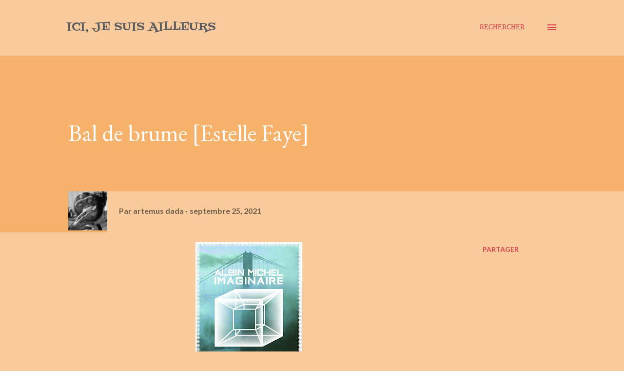

--- FILE ---
content_type: text/html; charset=UTF-8
request_url: http://artemusdada.blogspot.com/2021/09/bal-de-brume-estelle-faye.html
body_size: 68693
content:
<!DOCTYPE html>
<html dir='ltr' lang='fr'>
<head>
<meta content='width=device-width, initial-scale=1' name='viewport'/>
<title>Bal de brume [Estelle Faye]</title>
<meta content='text/html; charset=UTF-8' http-equiv='Content-Type'/>
<!-- Chrome, Firefox OS and Opera -->
<meta content='#f9cb9c' name='theme-color'/>
<!-- Windows Phone -->
<meta content='#f9cb9c' name='msapplication-navbutton-color'/>
<meta content='blogger' name='generator'/>
<link href='http://artemusdada.blogspot.com/favicon.ico' rel='icon' type='image/x-icon'/>
<link href='http://artemusdada.blogspot.com/2021/09/bal-de-brume-estelle-faye.html' rel='canonical'/>
<link rel="alternate" type="application/atom+xml" title="Ici, je suis ailleurs - Atom" href="http://artemusdada.blogspot.com/feeds/posts/default" />
<link rel="alternate" type="application/rss+xml" title="Ici, je suis ailleurs - RSS" href="http://artemusdada.blogspot.com/feeds/posts/default?alt=rss" />
<link rel="service.post" type="application/atom+xml" title="Ici, je suis ailleurs - Atom" href="https://www.blogger.com/feeds/5235771602956848021/posts/default" />

<link rel="alternate" type="application/atom+xml" title="Ici, je suis ailleurs - Atom" href="http://artemusdada.blogspot.com/feeds/8007885445294197783/comments/default" />
<!--Can't find substitution for tag [blog.ieCssRetrofitLinks]-->
<link href='https://blogger.googleusercontent.com/img/b/R29vZ2xl/AVvXsEjn8iMesGufYs2xu8Ua67NkVgQY8iS2paG4XTDMHsgtedkaWJhcpp4MrHzjP9hSFS-7wl0BxrB5yjjlbn-8nRgA355OL1uCug4OXBFgbegQUy00872brK613ZmawR5AhR-a6_aJr6ML_uc/s320/brouillardsurlabaie.jpg' rel='image_src'/>
<meta content='http://artemusdada.blogspot.com/2021/09/bal-de-brume-estelle-faye.html' property='og:url'/>
<meta content='Bal de brume [Estelle Faye]' property='og:title'/>
<meta content='S&#39;il est peu probable que l&#39;issue de cette nouvelle vous échappe dès les premières lignes lues, je gage que la force évocatrice d&#39; E stelle ...' property='og:description'/>
<meta content='https://blogger.googleusercontent.com/img/b/R29vZ2xl/AVvXsEjn8iMesGufYs2xu8Ua67NkVgQY8iS2paG4XTDMHsgtedkaWJhcpp4MrHzjP9hSFS-7wl0BxrB5yjjlbn-8nRgA355OL1uCug4OXBFgbegQUy00872brK613ZmawR5AhR-a6_aJr6ML_uc/w1200-h630-p-k-no-nu/brouillardsurlabaie.jpg' property='og:image'/>
<style type='text/css'>@font-face{font-family:'Cherry Cream Soda';font-style:normal;font-weight:400;font-display:swap;src:url(//fonts.gstatic.com/s/cherrycreamsoda/v21/UMBIrOxBrW6w2FFyi9paG0fdVdRciQd9A98ZD47H.woff2)format('woff2');unicode-range:U+0000-00FF,U+0131,U+0152-0153,U+02BB-02BC,U+02C6,U+02DA,U+02DC,U+0304,U+0308,U+0329,U+2000-206F,U+20AC,U+2122,U+2191,U+2193,U+2212,U+2215,U+FEFF,U+FFFD;}@font-face{font-family:'EB Garamond';font-style:italic;font-weight:600;font-display:swap;src:url(//fonts.gstatic.com/s/ebgaramond/v32/SlGFmQSNjdsmc35JDF1K5GRwUjcdlttVFm-rI7diR79wU6i1hGFJRvzr2Q.woff2)format('woff2');unicode-range:U+0460-052F,U+1C80-1C8A,U+20B4,U+2DE0-2DFF,U+A640-A69F,U+FE2E-FE2F;}@font-face{font-family:'EB Garamond';font-style:italic;font-weight:600;font-display:swap;src:url(//fonts.gstatic.com/s/ebgaramond/v32/SlGFmQSNjdsmc35JDF1K5GRwUjcdlttVFm-rI7diR795U6i1hGFJRvzr2Q.woff2)format('woff2');unicode-range:U+0301,U+0400-045F,U+0490-0491,U+04B0-04B1,U+2116;}@font-face{font-family:'EB Garamond';font-style:italic;font-weight:600;font-display:swap;src:url(//fonts.gstatic.com/s/ebgaramond/v32/SlGFmQSNjdsmc35JDF1K5GRwUjcdlttVFm-rI7diR79xU6i1hGFJRvzr2Q.woff2)format('woff2');unicode-range:U+1F00-1FFF;}@font-face{font-family:'EB Garamond';font-style:italic;font-weight:600;font-display:swap;src:url(//fonts.gstatic.com/s/ebgaramond/v32/SlGFmQSNjdsmc35JDF1K5GRwUjcdlttVFm-rI7diR79-U6i1hGFJRvzr2Q.woff2)format('woff2');unicode-range:U+0370-0377,U+037A-037F,U+0384-038A,U+038C,U+038E-03A1,U+03A3-03FF;}@font-face{font-family:'EB Garamond';font-style:italic;font-weight:600;font-display:swap;src:url(//fonts.gstatic.com/s/ebgaramond/v32/SlGFmQSNjdsmc35JDF1K5GRwUjcdlttVFm-rI7diR79yU6i1hGFJRvzr2Q.woff2)format('woff2');unicode-range:U+0102-0103,U+0110-0111,U+0128-0129,U+0168-0169,U+01A0-01A1,U+01AF-01B0,U+0300-0301,U+0303-0304,U+0308-0309,U+0323,U+0329,U+1EA0-1EF9,U+20AB;}@font-face{font-family:'EB Garamond';font-style:italic;font-weight:600;font-display:swap;src:url(//fonts.gstatic.com/s/ebgaramond/v32/SlGFmQSNjdsmc35JDF1K5GRwUjcdlttVFm-rI7diR79zU6i1hGFJRvzr2Q.woff2)format('woff2');unicode-range:U+0100-02BA,U+02BD-02C5,U+02C7-02CC,U+02CE-02D7,U+02DD-02FF,U+0304,U+0308,U+0329,U+1D00-1DBF,U+1E00-1E9F,U+1EF2-1EFF,U+2020,U+20A0-20AB,U+20AD-20C0,U+2113,U+2C60-2C7F,U+A720-A7FF;}@font-face{font-family:'EB Garamond';font-style:italic;font-weight:600;font-display:swap;src:url(//fonts.gstatic.com/s/ebgaramond/v32/SlGFmQSNjdsmc35JDF1K5GRwUjcdlttVFm-rI7diR799U6i1hGFJRvw.woff2)format('woff2');unicode-range:U+0000-00FF,U+0131,U+0152-0153,U+02BB-02BC,U+02C6,U+02DA,U+02DC,U+0304,U+0308,U+0329,U+2000-206F,U+20AC,U+2122,U+2191,U+2193,U+2212,U+2215,U+FEFF,U+FFFD;}@font-face{font-family:'EB Garamond';font-style:normal;font-weight:400;font-display:swap;src:url(//fonts.gstatic.com/s/ebgaramond/v32/SlGDmQSNjdsmc35JDF1K5E55YMjF_7DPuGi-6_RkCY9_WamXgHlIbvw.woff2)format('woff2');unicode-range:U+0460-052F,U+1C80-1C8A,U+20B4,U+2DE0-2DFF,U+A640-A69F,U+FE2E-FE2F;}@font-face{font-family:'EB Garamond';font-style:normal;font-weight:400;font-display:swap;src:url(//fonts.gstatic.com/s/ebgaramond/v32/SlGDmQSNjdsmc35JDF1K5E55YMjF_7DPuGi-6_RkAI9_WamXgHlIbvw.woff2)format('woff2');unicode-range:U+0301,U+0400-045F,U+0490-0491,U+04B0-04B1,U+2116;}@font-face{font-family:'EB Garamond';font-style:normal;font-weight:400;font-display:swap;src:url(//fonts.gstatic.com/s/ebgaramond/v32/SlGDmQSNjdsmc35JDF1K5E55YMjF_7DPuGi-6_RkCI9_WamXgHlIbvw.woff2)format('woff2');unicode-range:U+1F00-1FFF;}@font-face{font-family:'EB Garamond';font-style:normal;font-weight:400;font-display:swap;src:url(//fonts.gstatic.com/s/ebgaramond/v32/SlGDmQSNjdsmc35JDF1K5E55YMjF_7DPuGi-6_RkB49_WamXgHlIbvw.woff2)format('woff2');unicode-range:U+0370-0377,U+037A-037F,U+0384-038A,U+038C,U+038E-03A1,U+03A3-03FF;}@font-face{font-family:'EB Garamond';font-style:normal;font-weight:400;font-display:swap;src:url(//fonts.gstatic.com/s/ebgaramond/v32/SlGDmQSNjdsmc35JDF1K5E55YMjF_7DPuGi-6_RkC49_WamXgHlIbvw.woff2)format('woff2');unicode-range:U+0102-0103,U+0110-0111,U+0128-0129,U+0168-0169,U+01A0-01A1,U+01AF-01B0,U+0300-0301,U+0303-0304,U+0308-0309,U+0323,U+0329,U+1EA0-1EF9,U+20AB;}@font-face{font-family:'EB Garamond';font-style:normal;font-weight:400;font-display:swap;src:url(//fonts.gstatic.com/s/ebgaramond/v32/SlGDmQSNjdsmc35JDF1K5E55YMjF_7DPuGi-6_RkCo9_WamXgHlIbvw.woff2)format('woff2');unicode-range:U+0100-02BA,U+02BD-02C5,U+02C7-02CC,U+02CE-02D7,U+02DD-02FF,U+0304,U+0308,U+0329,U+1D00-1DBF,U+1E00-1E9F,U+1EF2-1EFF,U+2020,U+20A0-20AB,U+20AD-20C0,U+2113,U+2C60-2C7F,U+A720-A7FF;}@font-face{font-family:'EB Garamond';font-style:normal;font-weight:400;font-display:swap;src:url(//fonts.gstatic.com/s/ebgaramond/v32/SlGDmQSNjdsmc35JDF1K5E55YMjF_7DPuGi-6_RkBI9_WamXgHlI.woff2)format('woff2');unicode-range:U+0000-00FF,U+0131,U+0152-0153,U+02BB-02BC,U+02C6,U+02DA,U+02DC,U+0304,U+0308,U+0329,U+2000-206F,U+20AC,U+2122,U+2191,U+2193,U+2212,U+2215,U+FEFF,U+FFFD;}@font-face{font-family:'Fontdiner Swanky';font-style:normal;font-weight:400;font-display:swap;src:url(//fonts.gstatic.com/s/fontdinerswanky/v24/ijwOs4XgRNsiaI5-hcVb4hQgMvCD0uYVKwOs1to.woff2)format('woff2');unicode-range:U+0000-00FF,U+0131,U+0152-0153,U+02BB-02BC,U+02C6,U+02DA,U+02DC,U+0304,U+0308,U+0329,U+2000-206F,U+20AC,U+2122,U+2191,U+2193,U+2212,U+2215,U+FEFF,U+FFFD;}@font-face{font-family:'Lato';font-style:normal;font-weight:400;font-display:swap;src:url(//fonts.gstatic.com/s/lato/v25/S6uyw4BMUTPHjxAwXiWtFCfQ7A.woff2)format('woff2');unicode-range:U+0100-02BA,U+02BD-02C5,U+02C7-02CC,U+02CE-02D7,U+02DD-02FF,U+0304,U+0308,U+0329,U+1D00-1DBF,U+1E00-1E9F,U+1EF2-1EFF,U+2020,U+20A0-20AB,U+20AD-20C0,U+2113,U+2C60-2C7F,U+A720-A7FF;}@font-face{font-family:'Lato';font-style:normal;font-weight:400;font-display:swap;src:url(//fonts.gstatic.com/s/lato/v25/S6uyw4BMUTPHjx4wXiWtFCc.woff2)format('woff2');unicode-range:U+0000-00FF,U+0131,U+0152-0153,U+02BB-02BC,U+02C6,U+02DA,U+02DC,U+0304,U+0308,U+0329,U+2000-206F,U+20AC,U+2122,U+2191,U+2193,U+2212,U+2215,U+FEFF,U+FFFD;}@font-face{font-family:'Lato';font-style:normal;font-weight:700;font-display:swap;src:url(//fonts.gstatic.com/s/lato/v25/S6u9w4BMUTPHh6UVSwaPGQ3q5d0N7w.woff2)format('woff2');unicode-range:U+0100-02BA,U+02BD-02C5,U+02C7-02CC,U+02CE-02D7,U+02DD-02FF,U+0304,U+0308,U+0329,U+1D00-1DBF,U+1E00-1E9F,U+1EF2-1EFF,U+2020,U+20A0-20AB,U+20AD-20C0,U+2113,U+2C60-2C7F,U+A720-A7FF;}@font-face{font-family:'Lato';font-style:normal;font-weight:700;font-display:swap;src:url(//fonts.gstatic.com/s/lato/v25/S6u9w4BMUTPHh6UVSwiPGQ3q5d0.woff2)format('woff2');unicode-range:U+0000-00FF,U+0131,U+0152-0153,U+02BB-02BC,U+02C6,U+02DA,U+02DC,U+0304,U+0308,U+0329,U+2000-206F,U+20AC,U+2122,U+2191,U+2193,U+2212,U+2215,U+FEFF,U+FFFD;}@font-face{font-family:'Open Sans';font-style:normal;font-weight:600;font-stretch:100%;font-display:swap;src:url(//fonts.gstatic.com/s/opensans/v44/memSYaGs126MiZpBA-UvWbX2vVnXBbObj2OVZyOOSr4dVJWUgsgH1x4taVIUwaEQbjB_mQ.woff2)format('woff2');unicode-range:U+0460-052F,U+1C80-1C8A,U+20B4,U+2DE0-2DFF,U+A640-A69F,U+FE2E-FE2F;}@font-face{font-family:'Open Sans';font-style:normal;font-weight:600;font-stretch:100%;font-display:swap;src:url(//fonts.gstatic.com/s/opensans/v44/memSYaGs126MiZpBA-UvWbX2vVnXBbObj2OVZyOOSr4dVJWUgsgH1x4kaVIUwaEQbjB_mQ.woff2)format('woff2');unicode-range:U+0301,U+0400-045F,U+0490-0491,U+04B0-04B1,U+2116;}@font-face{font-family:'Open Sans';font-style:normal;font-weight:600;font-stretch:100%;font-display:swap;src:url(//fonts.gstatic.com/s/opensans/v44/memSYaGs126MiZpBA-UvWbX2vVnXBbObj2OVZyOOSr4dVJWUgsgH1x4saVIUwaEQbjB_mQ.woff2)format('woff2');unicode-range:U+1F00-1FFF;}@font-face{font-family:'Open Sans';font-style:normal;font-weight:600;font-stretch:100%;font-display:swap;src:url(//fonts.gstatic.com/s/opensans/v44/memSYaGs126MiZpBA-UvWbX2vVnXBbObj2OVZyOOSr4dVJWUgsgH1x4jaVIUwaEQbjB_mQ.woff2)format('woff2');unicode-range:U+0370-0377,U+037A-037F,U+0384-038A,U+038C,U+038E-03A1,U+03A3-03FF;}@font-face{font-family:'Open Sans';font-style:normal;font-weight:600;font-stretch:100%;font-display:swap;src:url(//fonts.gstatic.com/s/opensans/v44/memSYaGs126MiZpBA-UvWbX2vVnXBbObj2OVZyOOSr4dVJWUgsgH1x4iaVIUwaEQbjB_mQ.woff2)format('woff2');unicode-range:U+0307-0308,U+0590-05FF,U+200C-2010,U+20AA,U+25CC,U+FB1D-FB4F;}@font-face{font-family:'Open Sans';font-style:normal;font-weight:600;font-stretch:100%;font-display:swap;src:url(//fonts.gstatic.com/s/opensans/v44/memSYaGs126MiZpBA-UvWbX2vVnXBbObj2OVZyOOSr4dVJWUgsgH1x5caVIUwaEQbjB_mQ.woff2)format('woff2');unicode-range:U+0302-0303,U+0305,U+0307-0308,U+0310,U+0312,U+0315,U+031A,U+0326-0327,U+032C,U+032F-0330,U+0332-0333,U+0338,U+033A,U+0346,U+034D,U+0391-03A1,U+03A3-03A9,U+03B1-03C9,U+03D1,U+03D5-03D6,U+03F0-03F1,U+03F4-03F5,U+2016-2017,U+2034-2038,U+203C,U+2040,U+2043,U+2047,U+2050,U+2057,U+205F,U+2070-2071,U+2074-208E,U+2090-209C,U+20D0-20DC,U+20E1,U+20E5-20EF,U+2100-2112,U+2114-2115,U+2117-2121,U+2123-214F,U+2190,U+2192,U+2194-21AE,U+21B0-21E5,U+21F1-21F2,U+21F4-2211,U+2213-2214,U+2216-22FF,U+2308-230B,U+2310,U+2319,U+231C-2321,U+2336-237A,U+237C,U+2395,U+239B-23B7,U+23D0,U+23DC-23E1,U+2474-2475,U+25AF,U+25B3,U+25B7,U+25BD,U+25C1,U+25CA,U+25CC,U+25FB,U+266D-266F,U+27C0-27FF,U+2900-2AFF,U+2B0E-2B11,U+2B30-2B4C,U+2BFE,U+3030,U+FF5B,U+FF5D,U+1D400-1D7FF,U+1EE00-1EEFF;}@font-face{font-family:'Open Sans';font-style:normal;font-weight:600;font-stretch:100%;font-display:swap;src:url(//fonts.gstatic.com/s/opensans/v44/memSYaGs126MiZpBA-UvWbX2vVnXBbObj2OVZyOOSr4dVJWUgsgH1x5OaVIUwaEQbjB_mQ.woff2)format('woff2');unicode-range:U+0001-000C,U+000E-001F,U+007F-009F,U+20DD-20E0,U+20E2-20E4,U+2150-218F,U+2190,U+2192,U+2194-2199,U+21AF,U+21E6-21F0,U+21F3,U+2218-2219,U+2299,U+22C4-22C6,U+2300-243F,U+2440-244A,U+2460-24FF,U+25A0-27BF,U+2800-28FF,U+2921-2922,U+2981,U+29BF,U+29EB,U+2B00-2BFF,U+4DC0-4DFF,U+FFF9-FFFB,U+10140-1018E,U+10190-1019C,U+101A0,U+101D0-101FD,U+102E0-102FB,U+10E60-10E7E,U+1D2C0-1D2D3,U+1D2E0-1D37F,U+1F000-1F0FF,U+1F100-1F1AD,U+1F1E6-1F1FF,U+1F30D-1F30F,U+1F315,U+1F31C,U+1F31E,U+1F320-1F32C,U+1F336,U+1F378,U+1F37D,U+1F382,U+1F393-1F39F,U+1F3A7-1F3A8,U+1F3AC-1F3AF,U+1F3C2,U+1F3C4-1F3C6,U+1F3CA-1F3CE,U+1F3D4-1F3E0,U+1F3ED,U+1F3F1-1F3F3,U+1F3F5-1F3F7,U+1F408,U+1F415,U+1F41F,U+1F426,U+1F43F,U+1F441-1F442,U+1F444,U+1F446-1F449,U+1F44C-1F44E,U+1F453,U+1F46A,U+1F47D,U+1F4A3,U+1F4B0,U+1F4B3,U+1F4B9,U+1F4BB,U+1F4BF,U+1F4C8-1F4CB,U+1F4D6,U+1F4DA,U+1F4DF,U+1F4E3-1F4E6,U+1F4EA-1F4ED,U+1F4F7,U+1F4F9-1F4FB,U+1F4FD-1F4FE,U+1F503,U+1F507-1F50B,U+1F50D,U+1F512-1F513,U+1F53E-1F54A,U+1F54F-1F5FA,U+1F610,U+1F650-1F67F,U+1F687,U+1F68D,U+1F691,U+1F694,U+1F698,U+1F6AD,U+1F6B2,U+1F6B9-1F6BA,U+1F6BC,U+1F6C6-1F6CF,U+1F6D3-1F6D7,U+1F6E0-1F6EA,U+1F6F0-1F6F3,U+1F6F7-1F6FC,U+1F700-1F7FF,U+1F800-1F80B,U+1F810-1F847,U+1F850-1F859,U+1F860-1F887,U+1F890-1F8AD,U+1F8B0-1F8BB,U+1F8C0-1F8C1,U+1F900-1F90B,U+1F93B,U+1F946,U+1F984,U+1F996,U+1F9E9,U+1FA00-1FA6F,U+1FA70-1FA7C,U+1FA80-1FA89,U+1FA8F-1FAC6,U+1FACE-1FADC,U+1FADF-1FAE9,U+1FAF0-1FAF8,U+1FB00-1FBFF;}@font-face{font-family:'Open Sans';font-style:normal;font-weight:600;font-stretch:100%;font-display:swap;src:url(//fonts.gstatic.com/s/opensans/v44/memSYaGs126MiZpBA-UvWbX2vVnXBbObj2OVZyOOSr4dVJWUgsgH1x4vaVIUwaEQbjB_mQ.woff2)format('woff2');unicode-range:U+0102-0103,U+0110-0111,U+0128-0129,U+0168-0169,U+01A0-01A1,U+01AF-01B0,U+0300-0301,U+0303-0304,U+0308-0309,U+0323,U+0329,U+1EA0-1EF9,U+20AB;}@font-face{font-family:'Open Sans';font-style:normal;font-weight:600;font-stretch:100%;font-display:swap;src:url(//fonts.gstatic.com/s/opensans/v44/memSYaGs126MiZpBA-UvWbX2vVnXBbObj2OVZyOOSr4dVJWUgsgH1x4uaVIUwaEQbjB_mQ.woff2)format('woff2');unicode-range:U+0100-02BA,U+02BD-02C5,U+02C7-02CC,U+02CE-02D7,U+02DD-02FF,U+0304,U+0308,U+0329,U+1D00-1DBF,U+1E00-1E9F,U+1EF2-1EFF,U+2020,U+20A0-20AB,U+20AD-20C0,U+2113,U+2C60-2C7F,U+A720-A7FF;}@font-face{font-family:'Open Sans';font-style:normal;font-weight:600;font-stretch:100%;font-display:swap;src:url(//fonts.gstatic.com/s/opensans/v44/memSYaGs126MiZpBA-UvWbX2vVnXBbObj2OVZyOOSr4dVJWUgsgH1x4gaVIUwaEQbjA.woff2)format('woff2');unicode-range:U+0000-00FF,U+0131,U+0152-0153,U+02BB-02BC,U+02C6,U+02DA,U+02DC,U+0304,U+0308,U+0329,U+2000-206F,U+20AC,U+2122,U+2191,U+2193,U+2212,U+2215,U+FEFF,U+FFFD;}</style>
<style id='page-skin-1' type='text/css'><!--
/*! normalize.css v3.0.1 | MIT License | git.io/normalize */html{font-family:sans-serif;-ms-text-size-adjust:100%;-webkit-text-size-adjust:100%}body{margin:0}article,aside,details,figcaption,figure,footer,header,hgroup,main,nav,section,summary{display:block}audio,canvas,progress,video{display:inline-block;vertical-align:baseline}audio:not([controls]){display:none;height:0}[hidden],template{display:none}a{background:transparent}a:active,a:hover{outline:0}abbr[title]{border-bottom:1px dotted}b,strong{font-weight:bold}dfn{font-style:italic}h1{font-size:2em;margin:.67em 0}mark{background:#ff0;color:#000}small{font-size:80%}sub,sup{font-size:75%;line-height:0;position:relative;vertical-align:baseline}sup{top:-0.5em}sub{bottom:-0.25em}img{border:0}svg:not(:root){overflow:hidden}figure{margin:1em 40px}hr{-moz-box-sizing:content-box;box-sizing:content-box;height:0}pre{overflow:auto}code,kbd,pre,samp{font-family:monospace,monospace;font-size:1em}button,input,optgroup,select,textarea{color:inherit;font:inherit;margin:0}button{overflow:visible}button,select{text-transform:none}button,html input[type="button"],input[type="reset"],input[type="submit"]{-webkit-appearance:button;cursor:pointer}button[disabled],html input[disabled]{cursor:default}button::-moz-focus-inner,input::-moz-focus-inner{border:0;padding:0}input{line-height:normal}input[type="checkbox"],input[type="radio"]{box-sizing:border-box;padding:0}input[type="number"]::-webkit-inner-spin-button,input[type="number"]::-webkit-outer-spin-button{height:auto}input[type="search"]{-webkit-appearance:textfield;-moz-box-sizing:content-box;-webkit-box-sizing:content-box;box-sizing:content-box}input[type="search"]::-webkit-search-cancel-button,input[type="search"]::-webkit-search-decoration{-webkit-appearance:none}fieldset{border:1px solid #c0c0c0;margin:0 2px;padding:.35em .625em .75em}legend{border:0;padding:0}textarea{overflow:auto}optgroup{font-weight:bold}table{border-collapse:collapse;border-spacing:0}td,th{padding:0}
body{
overflow-wrap:break-word;
word-break:break-word;
word-wrap:break-word
}
.hidden{
display:none
}
.invisible{
visibility:hidden
}
.container::after,.float-container::after{
clear:both;
content:"";
display:table
}
.clearboth{
clear:both
}
#comments .comment .comment-actions,.subscribe-popup .FollowByEmail .follow-by-email-submit,.widget.Profile .profile-link{
background:0 0;
border:0;
box-shadow:none;
color:#d53e4a;
cursor:pointer;
font-size:14px;
font-weight:700;
outline:0;
text-decoration:none;
text-transform:uppercase;
width:auto
}
.dim-overlay{
background-color:rgba(0,0,0,.54);
height:100vh;
left:0;
position:fixed;
top:0;
width:100%
}
#sharing-dim-overlay{
background-color:transparent
}
input::-ms-clear{
display:none
}
.blogger-logo,.svg-icon-24.blogger-logo{
fill:#ff9800;
opacity:1
}
.loading-spinner-large{
-webkit-animation:mspin-rotate 1.568s infinite linear;
animation:mspin-rotate 1.568s infinite linear;
height:48px;
overflow:hidden;
position:absolute;
width:48px;
z-index:200
}
.loading-spinner-large>div{
-webkit-animation:mspin-revrot 5332ms infinite steps(4);
animation:mspin-revrot 5332ms infinite steps(4)
}
.loading-spinner-large>div>div{
-webkit-animation:mspin-singlecolor-large-film 1333ms infinite steps(81);
animation:mspin-singlecolor-large-film 1333ms infinite steps(81);
background-size:100%;
height:48px;
width:3888px
}
.mspin-black-large>div>div,.mspin-grey_54-large>div>div{
background-image:url(https://www.blogblog.com/indie/mspin_black_large.svg)
}
.mspin-white-large>div>div{
background-image:url(https://www.blogblog.com/indie/mspin_white_large.svg)
}
.mspin-grey_54-large{
opacity:.54
}
@-webkit-keyframes mspin-singlecolor-large-film{
from{
-webkit-transform:translateX(0);
transform:translateX(0)
}
to{
-webkit-transform:translateX(-3888px);
transform:translateX(-3888px)
}
}
@keyframes mspin-singlecolor-large-film{
from{
-webkit-transform:translateX(0);
transform:translateX(0)
}
to{
-webkit-transform:translateX(-3888px);
transform:translateX(-3888px)
}
}
@-webkit-keyframes mspin-rotate{
from{
-webkit-transform:rotate(0);
transform:rotate(0)
}
to{
-webkit-transform:rotate(360deg);
transform:rotate(360deg)
}
}
@keyframes mspin-rotate{
from{
-webkit-transform:rotate(0);
transform:rotate(0)
}
to{
-webkit-transform:rotate(360deg);
transform:rotate(360deg)
}
}
@-webkit-keyframes mspin-revrot{
from{
-webkit-transform:rotate(0);
transform:rotate(0)
}
to{
-webkit-transform:rotate(-360deg);
transform:rotate(-360deg)
}
}
@keyframes mspin-revrot{
from{
-webkit-transform:rotate(0);
transform:rotate(0)
}
to{
-webkit-transform:rotate(-360deg);
transform:rotate(-360deg)
}
}
.skip-navigation{
background-color:#fff;
box-sizing:border-box;
color:#000;
display:block;
height:0;
left:0;
line-height:50px;
overflow:hidden;
padding-top:0;
position:fixed;
text-align:center;
top:0;
-webkit-transition:box-shadow .3s,height .3s,padding-top .3s;
transition:box-shadow .3s,height .3s,padding-top .3s;
width:100%;
z-index:900
}
.skip-navigation:focus{
box-shadow:0 4px 5px 0 rgba(0,0,0,.14),0 1px 10px 0 rgba(0,0,0,.12),0 2px 4px -1px rgba(0,0,0,.2);
height:50px
}
#main{
outline:0
}
.main-heading{
position:absolute;
clip:rect(1px,1px,1px,1px);
padding:0;
border:0;
height:1px;
width:1px;
overflow:hidden
}
.Attribution{
margin-top:1em;
text-align:center
}
.Attribution .blogger img,.Attribution .blogger svg{
vertical-align:bottom
}
.Attribution .blogger img{
margin-right:.5em
}
.Attribution div{
line-height:24px;
margin-top:.5em
}
.Attribution .copyright,.Attribution .image-attribution{
font-size:.7em;
margin-top:1.5em
}
.BLOG_mobile_video_class{
display:none
}
.bg-photo{
background-attachment:scroll!important
}
body .CSS_LIGHTBOX{
z-index:900
}
.extendable .show-less,.extendable .show-more{
border-color:#d53e4a;
color:#d53e4a;
margin-top:8px
}
.extendable .show-less.hidden,.extendable .show-more.hidden{
display:none
}
.inline-ad{
display:none;
max-width:100%;
overflow:hidden
}
.adsbygoogle{
display:block
}
#cookieChoiceInfo{
bottom:0;
top:auto
}
iframe.b-hbp-video{
border:0
}
.post-body img{
max-width:100%
}
.post-body iframe{
max-width:100%
}
.post-body a[imageanchor="1"]{
display:inline-block
}
.byline{
margin-right:1em
}
.byline:last-child{
margin-right:0
}
.link-copied-dialog{
max-width:520px;
outline:0
}
.link-copied-dialog .modal-dialog-buttons{
margin-top:8px
}
.link-copied-dialog .goog-buttonset-default{
background:0 0;
border:0
}
.link-copied-dialog .goog-buttonset-default:focus{
outline:0
}
.paging-control-container{
margin-bottom:16px
}
.paging-control-container .paging-control{
display:inline-block
}
.paging-control-container .comment-range-text::after,.paging-control-container .paging-control{
color:#d53e4a
}
.paging-control-container .comment-range-text,.paging-control-container .paging-control{
margin-right:8px
}
.paging-control-container .comment-range-text::after,.paging-control-container .paging-control::after{
content:"\b7";
cursor:default;
padding-left:8px;
pointer-events:none
}
.paging-control-container .comment-range-text:last-child::after,.paging-control-container .paging-control:last-child::after{
content:none
}
.byline.reactions iframe{
height:20px
}
.b-notification{
color:#000;
background-color:#fff;
border-bottom:solid 1px #000;
box-sizing:border-box;
padding:16px 32px;
text-align:center
}
.b-notification.visible{
-webkit-transition:margin-top .3s cubic-bezier(.4,0,.2,1);
transition:margin-top .3s cubic-bezier(.4,0,.2,1)
}
.b-notification.invisible{
position:absolute
}
.b-notification-close{
position:absolute;
right:8px;
top:8px
}
.no-posts-message{
line-height:40px;
text-align:center
}
@media screen and (max-width:968px){
body.item-view .post-body a[imageanchor="1"][style*="float: left;"],body.item-view .post-body a[imageanchor="1"][style*="float: right;"]{
float:none!important;
clear:none!important
}
body.item-view .post-body a[imageanchor="1"] img{
display:block;
height:auto;
margin:0 auto
}
body.item-view .post-body>.separator:first-child>a[imageanchor="1"]:first-child{
margin-top:20px
}
.post-body a[imageanchor]{
display:block
}
body.item-view .post-body a[imageanchor="1"]{
margin-left:0!important;
margin-right:0!important
}
body.item-view .post-body a[imageanchor="1"]+a[imageanchor="1"]{
margin-top:16px
}
}
.item-control{
display:none
}
#comments{
border-top:1px dashed rgba(0,0,0,.54);
margin-top:20px;
padding:20px
}
#comments .comment-thread ol{
margin:0;
padding-left:0;
padding-left:0
}
#comments .comment .comment-replybox-single,#comments .comment-thread .comment-replies{
margin-left:60px
}
#comments .comment-thread .thread-count{
display:none
}
#comments .comment{
list-style-type:none;
padding:0 0 30px;
position:relative
}
#comments .comment .comment{
padding-bottom:8px
}
.comment .avatar-image-container{
position:absolute
}
.comment .avatar-image-container img{
border-radius:50%
}
.avatar-image-container svg,.comment .avatar-image-container .avatar-icon{
border-radius:50%;
border:solid 1px #d53e4a;
box-sizing:border-box;
fill:#d53e4a;
height:35px;
margin:0;
padding:7px;
width:35px
}
.comment .comment-block{
margin-top:10px;
margin-left:60px;
padding-bottom:0
}
#comments .comment-author-header-wrapper{
margin-left:40px
}
#comments .comment .thread-expanded .comment-block{
padding-bottom:20px
}
#comments .comment .comment-header .user,#comments .comment .comment-header .user a{
color:#282828;
font-style:normal;
font-weight:700
}
#comments .comment .comment-actions{
bottom:0;
margin-bottom:15px;
position:absolute
}
#comments .comment .comment-actions>*{
margin-right:8px
}
#comments .comment .comment-header .datetime{
bottom:0;
color:rgba(0, 0, 0, 0.54);
display:inline-block;
font-size:13px;
font-style:italic;
margin-left:8px
}
#comments .comment .comment-footer .comment-timestamp a,#comments .comment .comment-header .datetime a{
color:rgba(0, 0, 0, 0.54)
}
#comments .comment .comment-content,.comment .comment-body{
margin-top:12px;
word-break:break-word
}
.comment-body{
margin-bottom:12px
}
#comments.embed[data-num-comments="0"]{
border:0;
margin-top:0;
padding-top:0
}
#comments.embed[data-num-comments="0"] #comment-post-message,#comments.embed[data-num-comments="0"] div.comment-form>p,#comments.embed[data-num-comments="0"] p.comment-footer{
display:none
}
#comment-editor-src{
display:none
}
.comments .comments-content .loadmore.loaded{
max-height:0;
opacity:0;
overflow:hidden
}
.extendable .remaining-items{
height:0;
overflow:hidden;
-webkit-transition:height .3s cubic-bezier(.4,0,.2,1);
transition:height .3s cubic-bezier(.4,0,.2,1)
}
.extendable .remaining-items.expanded{
height:auto
}
.svg-icon-24,.svg-icon-24-button{
cursor:pointer;
height:24px;
width:24px;
min-width:24px
}
.touch-icon{
margin:-12px;
padding:12px
}
.touch-icon:active,.touch-icon:focus{
background-color:rgba(153,153,153,.4);
border-radius:50%
}
svg:not(:root).touch-icon{
overflow:visible
}
html[dir=rtl] .rtl-reversible-icon{
-webkit-transform:scaleX(-1);
-ms-transform:scaleX(-1);
transform:scaleX(-1)
}
.svg-icon-24-button,.touch-icon-button{
background:0 0;
border:0;
margin:0;
outline:0;
padding:0
}
.touch-icon-button .touch-icon:active,.touch-icon-button .touch-icon:focus{
background-color:transparent
}
.touch-icon-button:active .touch-icon,.touch-icon-button:focus .touch-icon{
background-color:rgba(153,153,153,.4);
border-radius:50%
}
.Profile .default-avatar-wrapper .avatar-icon{
border-radius:50%;
border:solid 1px #000000;
box-sizing:border-box;
fill:#000000;
margin:0
}
.Profile .individual .default-avatar-wrapper .avatar-icon{
padding:25px
}
.Profile .individual .avatar-icon,.Profile .individual .profile-img{
height:120px;
width:120px
}
.Profile .team .default-avatar-wrapper .avatar-icon{
padding:8px
}
.Profile .team .avatar-icon,.Profile .team .default-avatar-wrapper,.Profile .team .profile-img{
height:40px;
width:40px
}
.snippet-container{
margin:0;
position:relative;
overflow:hidden
}
.snippet-fade{
bottom:0;
box-sizing:border-box;
position:absolute;
width:96px
}
.snippet-fade{
right:0
}
.snippet-fade:after{
content:"\2026"
}
.snippet-fade:after{
float:right
}
.post-bottom{
-webkit-box-align:center;
-webkit-align-items:center;
-ms-flex-align:center;
align-items:center;
display:-webkit-box;
display:-webkit-flex;
display:-ms-flexbox;
display:flex;
-webkit-flex-wrap:wrap;
-ms-flex-wrap:wrap;
flex-wrap:wrap
}
.post-footer{
-webkit-box-flex:1;
-webkit-flex:1 1 auto;
-ms-flex:1 1 auto;
flex:1 1 auto;
-webkit-flex-wrap:wrap;
-ms-flex-wrap:wrap;
flex-wrap:wrap;
-webkit-box-ordinal-group:2;
-webkit-order:1;
-ms-flex-order:1;
order:1
}
.post-footer>*{
-webkit-box-flex:0;
-webkit-flex:0 1 auto;
-ms-flex:0 1 auto;
flex:0 1 auto
}
.post-footer .byline:last-child{
margin-right:1em
}
.jump-link{
-webkit-box-flex:0;
-webkit-flex:0 0 auto;
-ms-flex:0 0 auto;
flex:0 0 auto;
-webkit-box-ordinal-group:3;
-webkit-order:2;
-ms-flex-order:2;
order:2
}
.centered-top-container.sticky{
left:0;
position:fixed;
right:0;
top:0;
width:auto;
z-index:8;
-webkit-transition-property:opacity,-webkit-transform;
transition-property:opacity,-webkit-transform;
transition-property:transform,opacity;
transition-property:transform,opacity,-webkit-transform;
-webkit-transition-duration:.2s;
transition-duration:.2s;
-webkit-transition-timing-function:cubic-bezier(.4,0,.2,1);
transition-timing-function:cubic-bezier(.4,0,.2,1)
}
.centered-top-placeholder{
display:none
}
.collapsed-header .centered-top-placeholder{
display:block
}
.centered-top-container .Header .replaced h1,.centered-top-placeholder .Header .replaced h1{
display:none
}
.centered-top-container.sticky .Header .replaced h1{
display:block
}
.centered-top-container.sticky .Header .header-widget{
background:0 0
}
.centered-top-container.sticky .Header .header-image-wrapper{
display:none
}
.centered-top-container img,.centered-top-placeholder img{
max-width:100%
}
.collapsible{
-webkit-transition:height .3s cubic-bezier(.4,0,.2,1);
transition:height .3s cubic-bezier(.4,0,.2,1)
}
.collapsible,.collapsible>summary{
display:block;
overflow:hidden
}
.collapsible>:not(summary){
display:none
}
.collapsible[open]>:not(summary){
display:block
}
.collapsible:focus,.collapsible>summary:focus{
outline:0
}
.collapsible>summary{
cursor:pointer;
display:block;
padding:0
}
.collapsible:focus>summary,.collapsible>summary:focus{
background-color:transparent
}
.collapsible>summary::-webkit-details-marker{
display:none
}
.collapsible-title{
-webkit-box-align:center;
-webkit-align-items:center;
-ms-flex-align:center;
align-items:center;
display:-webkit-box;
display:-webkit-flex;
display:-ms-flexbox;
display:flex
}
.collapsible-title .title{
-webkit-box-flex:1;
-webkit-flex:1 1 auto;
-ms-flex:1 1 auto;
flex:1 1 auto;
-webkit-box-ordinal-group:1;
-webkit-order:0;
-ms-flex-order:0;
order:0;
overflow:hidden;
text-overflow:ellipsis;
white-space:nowrap
}
.collapsible-title .chevron-down,.collapsible[open] .collapsible-title .chevron-up{
display:block
}
.collapsible-title .chevron-up,.collapsible[open] .collapsible-title .chevron-down{
display:none
}
.overflowable-container{
max-height:48px;
overflow:hidden;
position:relative
}
.overflow-button{
cursor:pointer
}
#overflowable-dim-overlay{
background:0 0
}
.overflow-popup{
box-shadow:0 2px 2px 0 rgba(0,0,0,.14),0 3px 1px -2px rgba(0,0,0,.2),0 1px 5px 0 rgba(0,0,0,.12);
background-color:#f9cb9c;
left:0;
max-width:calc(100% - 32px);
position:absolute;
top:0;
visibility:hidden;
z-index:101
}
.overflow-popup ul{
list-style:none
}
.overflow-popup .tabs li,.overflow-popup li{
display:block;
height:auto
}
.overflow-popup .tabs li{
padding-left:0;
padding-right:0
}
.overflow-button.hidden,.overflow-popup .tabs li.hidden,.overflow-popup li.hidden{
display:none
}
.ripple{
position:relative
}
.ripple>*{
z-index:1
}
.splash-wrapper{
bottom:0;
left:0;
overflow:hidden;
pointer-events:none;
position:absolute;
right:0;
top:0;
z-index:0
}
.splash{
background:#ccc;
border-radius:100%;
display:block;
opacity:.6;
position:absolute;
-webkit-transform:scale(0);
-ms-transform:scale(0);
transform:scale(0)
}
.splash.animate{
-webkit-animation:ripple-effect .4s linear;
animation:ripple-effect .4s linear
}
@-webkit-keyframes ripple-effect{
100%{
opacity:0;
-webkit-transform:scale(2.5);
transform:scale(2.5)
}
}
@keyframes ripple-effect{
100%{
opacity:0;
-webkit-transform:scale(2.5);
transform:scale(2.5)
}
}
.search{
display:-webkit-box;
display:-webkit-flex;
display:-ms-flexbox;
display:flex;
line-height:24px;
width:24px
}
.search.focused{
width:100%
}
.search.focused .section{
width:100%
}
.search form{
z-index:101
}
.search h3{
display:none
}
.search form{
display:-webkit-box;
display:-webkit-flex;
display:-ms-flexbox;
display:flex;
-webkit-box-flex:1;
-webkit-flex:1 0 0;
-ms-flex:1 0 0px;
flex:1 0 0;
border-bottom:solid 1px transparent;
padding-bottom:8px
}
.search form>*{
display:none
}
.search.focused form>*{
display:block
}
.search .search-input label{
display:none
}
.centered-top-placeholder.cloned .search form{
z-index:30
}
.search.focused form{
border-color:#282828;
position:relative;
width:auto
}
.collapsed-header .centered-top-container .search.focused form{
border-bottom-color:transparent
}
.search-expand{
-webkit-box-flex:0;
-webkit-flex:0 0 auto;
-ms-flex:0 0 auto;
flex:0 0 auto
}
.search-expand-text{
display:none
}
.search-close{
display:inline;
vertical-align:middle
}
.search-input{
-webkit-box-flex:1;
-webkit-flex:1 0 1px;
-ms-flex:1 0 1px;
flex:1 0 1px
}
.search-input input{
background:0 0;
border:0;
box-sizing:border-box;
color:#282828;
display:inline-block;
outline:0;
width:calc(100% - 48px)
}
.search-input input.no-cursor{
color:transparent;
text-shadow:0 0 0 #282828
}
.collapsed-header .centered-top-container .search-action,.collapsed-header .centered-top-container .search-input input{
color:#282828
}
.collapsed-header .centered-top-container .search-input input.no-cursor{
color:transparent;
text-shadow:0 0 0 #282828
}
.collapsed-header .centered-top-container .search-input input.no-cursor:focus,.search-input input.no-cursor:focus{
outline:0
}
.search-focused>*{
visibility:hidden
}
.search-focused .search,.search-focused .search-icon{
visibility:visible
}
.search.focused .search-action{
display:block
}
.search.focused .search-action:disabled{
opacity:.3
}
.sidebar-container{
background-color:#f7f7f7;
max-width:320px;
overflow-y:auto;
-webkit-transition-property:-webkit-transform;
transition-property:-webkit-transform;
transition-property:transform;
transition-property:transform,-webkit-transform;
-webkit-transition-duration:.3s;
transition-duration:.3s;
-webkit-transition-timing-function:cubic-bezier(0,0,.2,1);
transition-timing-function:cubic-bezier(0,0,.2,1);
width:320px;
z-index:101;
-webkit-overflow-scrolling:touch
}
.sidebar-container .navigation{
line-height:0;
padding:16px
}
.sidebar-container .sidebar-back{
cursor:pointer
}
.sidebar-container .widget{
background:0 0;
margin:0 16px;
padding:16px 0
}
.sidebar-container .widget .title{
color:#000000;
margin:0
}
.sidebar-container .widget ul{
list-style:none;
margin:0;
padding:0
}
.sidebar-container .widget ul ul{
margin-left:1em
}
.sidebar-container .widget li{
font-size:16px;
line-height:normal
}
.sidebar-container .widget+.widget{
border-top:1px dashed #000000
}
.BlogArchive li{
margin:16px 0
}
.BlogArchive li:last-child{
margin-bottom:0
}
.Label li a{
display:inline-block
}
.BlogArchive .post-count,.Label .label-count{
float:right;
margin-left:.25em
}
.BlogArchive .post-count::before,.Label .label-count::before{
content:"("
}
.BlogArchive .post-count::after,.Label .label-count::after{
content:")"
}
.widget.Translate .skiptranslate>div{
display:block!important
}
.widget.Profile .profile-link{
display:-webkit-box;
display:-webkit-flex;
display:-ms-flexbox;
display:flex
}
.widget.Profile .team-member .default-avatar-wrapper,.widget.Profile .team-member .profile-img{
-webkit-box-flex:0;
-webkit-flex:0 0 auto;
-ms-flex:0 0 auto;
flex:0 0 auto;
margin-right:1em
}
.widget.Profile .individual .profile-link{
-webkit-box-orient:vertical;
-webkit-box-direction:normal;
-webkit-flex-direction:column;
-ms-flex-direction:column;
flex-direction:column
}
.widget.Profile .team .profile-link .profile-name{
-webkit-align-self:center;
-ms-flex-item-align:center;
align-self:center;
display:block;
-webkit-box-flex:1;
-webkit-flex:1 1 auto;
-ms-flex:1 1 auto;
flex:1 1 auto
}
.dim-overlay{
background-color:rgba(0,0,0,.54);
z-index:100
}
body.sidebar-visible{
overflow-y:hidden
}
@media screen and (max-width:1619px){
.sidebar-container{
bottom:0;
position:fixed;
top:0;
left:auto;
right:0
}
.sidebar-container.sidebar-invisible{
-webkit-transition-timing-function:cubic-bezier(.4,0,.6,1);
transition-timing-function:cubic-bezier(.4,0,.6,1);
-webkit-transform:translateX(320px);
-ms-transform:translateX(320px);
transform:translateX(320px)
}
}
.dialog{
box-shadow:0 2px 2px 0 rgba(0,0,0,.14),0 3px 1px -2px rgba(0,0,0,.2),0 1px 5px 0 rgba(0,0,0,.12);
background:#f9cb9c;
box-sizing:border-box;
color:#282828;
padding:30px;
position:fixed;
text-align:center;
width:calc(100% - 24px);
z-index:101
}
.dialog input[type=email],.dialog input[type=text]{
background-color:transparent;
border:0;
border-bottom:solid 1px rgba(40,40,40,.12);
color:#282828;
display:block;
font-family:Lato, sans-serif;
font-size:16px;
line-height:24px;
margin:auto;
padding-bottom:7px;
outline:0;
text-align:center;
width:100%
}
.dialog input[type=email]::-webkit-input-placeholder,.dialog input[type=text]::-webkit-input-placeholder{
color:#282828
}
.dialog input[type=email]::-moz-placeholder,.dialog input[type=text]::-moz-placeholder{
color:#282828
}
.dialog input[type=email]:-ms-input-placeholder,.dialog input[type=text]:-ms-input-placeholder{
color:#282828
}
.dialog input[type=email]::-ms-input-placeholder,.dialog input[type=text]::-ms-input-placeholder{
color:#282828
}
.dialog input[type=email]::placeholder,.dialog input[type=text]::placeholder{
color:#282828
}
.dialog input[type=email]:focus,.dialog input[type=text]:focus{
border-bottom:solid 2px #d53e4a;
padding-bottom:6px
}
.dialog input.no-cursor{
color:transparent;
text-shadow:0 0 0 #282828
}
.dialog input.no-cursor:focus{
outline:0
}
.dialog input.no-cursor:focus{
outline:0
}
.dialog input[type=submit]{
font-family:Lato, sans-serif
}
.dialog .goog-buttonset-default{
color:#d53e4a
}
.subscribe-popup{
max-width:364px
}
.subscribe-popup h3{
color:#ffffff;
font-size:1.8em;
margin-top:0
}
.subscribe-popup .FollowByEmail h3{
display:none
}
.subscribe-popup .FollowByEmail .follow-by-email-submit{
color:#d53e4a;
display:inline-block;
margin:0 auto;
margin-top:24px;
width:auto;
white-space:normal
}
.subscribe-popup .FollowByEmail .follow-by-email-submit:disabled{
cursor:default;
opacity:.3
}
@media (max-width:800px){
.blog-name div.widget.Subscribe{
margin-bottom:16px
}
body.item-view .blog-name div.widget.Subscribe{
margin:8px auto 16px auto;
width:100%
}
}
body#layout .bg-photo,body#layout .bg-photo-overlay{
display:none
}
body#layout .page_body{
padding:0;
position:relative;
top:0
}
body#layout .page{
display:inline-block;
left:inherit;
position:relative;
vertical-align:top;
width:540px
}
body#layout .centered{
max-width:954px
}
body#layout .navigation{
display:none
}
body#layout .sidebar-container{
display:inline-block;
width:40%
}
body#layout .hamburger-menu,body#layout .search{
display:none
}
.widget.Sharing .sharing-button{
display:none
}
.widget.Sharing .sharing-buttons li{
padding:0
}
.widget.Sharing .sharing-buttons li span{
display:none
}
.post-share-buttons{
position:relative
}
.centered-bottom .share-buttons .svg-icon-24,.share-buttons .svg-icon-24{
fill:#d53e4a
}
.sharing-open.touch-icon-button:active .touch-icon,.sharing-open.touch-icon-button:focus .touch-icon{
background-color:transparent
}
.share-buttons{
background-color:#ebebeb;
border-radius:2px;
box-shadow:0 2px 2px 0 rgba(0,0,0,.14),0 3px 1px -2px rgba(0,0,0,.2),0 1px 5px 0 rgba(0,0,0,.12);
color:#d53e4a;
list-style:none;
margin:0;
padding:8px 0;
position:absolute;
top:-11px;
min-width:200px;
z-index:101
}
.share-buttons.hidden{
display:none
}
.sharing-button{
background:0 0;
border:0;
margin:0;
outline:0;
padding:0;
cursor:pointer
}
.share-buttons li{
margin:0;
height:48px
}
.share-buttons li:last-child{
margin-bottom:0
}
.share-buttons li .sharing-platform-button{
box-sizing:border-box;
cursor:pointer;
display:block;
height:100%;
margin-bottom:0;
padding:0 16px;
position:relative;
width:100%
}
.share-buttons li .sharing-platform-button:focus,.share-buttons li .sharing-platform-button:hover{
background-color:rgba(128,128,128,.1);
outline:0
}
.share-buttons li svg[class*=" sharing-"],.share-buttons li svg[class^=sharing-]{
position:absolute;
top:10px
}
.share-buttons li span.sharing-platform-button{
position:relative;
top:0
}
.share-buttons li .platform-sharing-text{
display:block;
font-size:16px;
line-height:48px;
white-space:nowrap
}
.share-buttons li .platform-sharing-text{
margin-left:56px
}
.flat-button{
cursor:pointer;
display:inline-block;
font-weight:700;
text-transform:uppercase;
border-radius:2px;
padding:8px;
margin:-8px
}
.flat-icon-button{
background:0 0;
border:0;
margin:0;
outline:0;
padding:0;
margin:-12px;
padding:12px;
cursor:pointer;
box-sizing:content-box;
display:inline-block;
line-height:0
}
.flat-icon-button,.flat-icon-button .splash-wrapper{
border-radius:50%
}
.flat-icon-button .splash.animate{
-webkit-animation-duration:.3s;
animation-duration:.3s
}
h1,h2,h3,h4,h5,h6{
margin:0
}
.post-body h1,.post-body h2,.post-body h3,.post-body h4,.post-body h5,.post-body h6{
margin:1em 0
}
.action-link,a{
color:#d53e4a;
cursor:pointer;
text-decoration:none
}
.action-link:visited,a:visited{
color:#d53e4a
}
.action-link:hover,a:hover{
color:#d53e4a
}
body{
background-color:#f9cb9c;
color:#282828;
font:400 20px Lato, sans-serif;
margin:0 auto
}
.unused{
background:#f9cb9c none no-repeat scroll center center
}
.dim-overlay{
z-index:100
}
.all-container{
min-height:100vh;
display:-webkit-box;
display:-webkit-flex;
display:-ms-flexbox;
display:flex;
-webkit-box-orient:vertical;
-webkit-box-direction:normal;
-webkit-flex-direction:column;
-ms-flex-direction:column;
flex-direction:column
}
body.sidebar-visible .all-container{
overflow-y:scroll
}
.page{
max-width:1280px;
width:100%
}
.Blog{
padding:0;
padding-left:136px
}
.main_content_container{
-webkit-box-flex:0;
-webkit-flex:0 0 auto;
-ms-flex:0 0 auto;
flex:0 0 auto;
margin:0 auto;
max-width:1600px;
width:100%
}
.centered-top-container{
-webkit-box-flex:0;
-webkit-flex:0 0 auto;
-ms-flex:0 0 auto;
flex:0 0 auto
}
.centered-top,.centered-top-placeholder{
box-sizing:border-box;
width:100%
}
.centered-top{
box-sizing:border-box;
margin:0 auto;
max-width:1280px;
padding:44px 136px 32px 136px;
width:100%
}
.centered-top h3{
color:rgba(0, 0, 0, 0.54);
font:normal normal 14px Georgia, Utopia, 'Palatino Linotype', Palatino, serif
}
.centered{
width:100%
}
.centered-top-firstline{
display:-webkit-box;
display:-webkit-flex;
display:-ms-flexbox;
display:flex;
position:relative;
width:100%
}
.main_header_elements{
display:-webkit-box;
display:-webkit-flex;
display:-ms-flexbox;
display:flex;
-webkit-box-flex:0;
-webkit-flex:0 1 auto;
-ms-flex:0 1 auto;
flex:0 1 auto;
-webkit-box-ordinal-group:2;
-webkit-order:1;
-ms-flex-order:1;
order:1;
overflow-x:hidden;
width:100%
}
html[dir=rtl] .main_header_elements{
-webkit-box-ordinal-group:3;
-webkit-order:2;
-ms-flex-order:2;
order:2
}
body.search-view .centered-top.search-focused .blog-name{
display:none
}
.widget.Header img{
max-width:100%
}
.blog-name{
-webkit-box-flex:1;
-webkit-flex:1 1 auto;
-ms-flex:1 1 auto;
flex:1 1 auto;
min-width:0;
-webkit-box-ordinal-group:2;
-webkit-order:1;
-ms-flex-order:1;
order:1;
-webkit-transition:opacity .2s cubic-bezier(.4,0,.2,1);
transition:opacity .2s cubic-bezier(.4,0,.2,1)
}
.subscribe-section-container{
-webkit-box-flex:0;
-webkit-flex:0 0 auto;
-ms-flex:0 0 auto;
flex:0 0 auto;
-webkit-box-ordinal-group:3;
-webkit-order:2;
-ms-flex-order:2;
order:2
}
.search{
-webkit-box-flex:0;
-webkit-flex:0 0 auto;
-ms-flex:0 0 auto;
flex:0 0 auto;
-webkit-box-ordinal-group:4;
-webkit-order:3;
-ms-flex-order:3;
order:3;
line-height:24px
}
.search svg{
margin-bottom:0px;
margin-top:0px;
padding-bottom:0;
padding-top:0
}
.search,.search.focused{
display:block;
width:auto
}
.search .section{
opacity:0;
position:absolute;
right:0;
top:0;
-webkit-transition:opacity .2s cubic-bezier(.4,0,.2,1);
transition:opacity .2s cubic-bezier(.4,0,.2,1)
}
.search-expand{
background:0 0;
border:0;
margin:0;
outline:0;
padding:0;
display:block
}
.search.focused .search-expand{
visibility:hidden
}
.hamburger-menu{
float:right;
height:24px
}
.search-expand,.subscribe-section-container{
margin-left:44px
}
.hamburger-section{
-webkit-box-flex:1;
-webkit-flex:1 0 auto;
-ms-flex:1 0 auto;
flex:1 0 auto;
margin-left:44px;
-webkit-box-ordinal-group:3;
-webkit-order:2;
-ms-flex-order:2;
order:2
}
html[dir=rtl] .hamburger-section{
-webkit-box-ordinal-group:2;
-webkit-order:1;
-ms-flex-order:1;
order:1
}
.search-expand-icon{
display:none
}
.search-expand-text{
display:block
}
.search-input{
width:100%
}
.search-focused .hamburger-section{
visibility:visible
}
.centered-top-secondline .PageList ul{
margin:0;
max-height:288px;
overflow-y:hidden
}
.centered-top-secondline .PageList li{
margin-right:30px
}
.centered-top-secondline .PageList li:first-child a{
padding-left:0
}
.centered-top-secondline .PageList .overflow-popup ul{
overflow-y:auto
}
.centered-top-secondline .PageList .overflow-popup li{
display:block
}
.centered-top-secondline .PageList .overflow-popup li.hidden{
display:none
}
.overflowable-contents li{
display:inline-block;
height:48px
}
.sticky .blog-name{
overflow:hidden
}
.sticky .blog-name .widget.Header h1{
overflow:hidden;
text-overflow:ellipsis;
white-space:nowrap
}
.sticky .blog-name .widget.Header p,.sticky .centered-top-secondline{
display:none
}
.centered-top-container,.centered-top-placeholder{
background:#f9cb9c none repeat scroll top left
}
.centered-top .svg-icon-24{
fill:#d53e4a
}
.blog-name h1,.blog-name h1 a{
color:#5b5c60;
font:normal normal 24px Fontdiner Swanky;
line-height:24px;
text-transform:uppercase
}
.widget.Header .header-widget p{
font:normal normal 14px Cherry Cream Soda;
font-style:italic;
color:rgba(0, 0, 0, 0.54);
line-height:1.6;
max-width:676px
}
.centered-top .flat-button{
color:#d53e4a;
cursor:pointer;
font:normal normal 14px Georgia, Utopia, 'Palatino Linotype', Palatino, serif;
line-height:24px;
text-transform:uppercase;
-webkit-transition:opacity .2s cubic-bezier(.4,0,.2,1);
transition:opacity .2s cubic-bezier(.4,0,.2,1)
}
.subscribe-button{
background:0 0;
border:0;
margin:0;
outline:0;
padding:0;
display:block
}
html[dir=ltr] .search form{
margin-right:12px
}
.search.focused .section{
opacity:1;
margin-right:36px;
width:calc(100% - 36px)
}
.search input{
border:0;
color:rgba(0, 0, 0, 0.54);
font:700 16px Lato, sans-serif;
line-height:24px;
outline:0;
width:100%
}
.search form{
padding-bottom:0
}
.search input[type=submit]{
display:none
}
.search input::-webkit-input-placeholder{
text-transform:uppercase
}
.search input::-moz-placeholder{
text-transform:uppercase
}
.search input:-ms-input-placeholder{
text-transform:uppercase
}
.search input::-ms-input-placeholder{
text-transform:uppercase
}
.search input::placeholder{
text-transform:uppercase
}
.centered-top-secondline .dim-overlay,.search .dim-overlay{
background:0 0
}
.centered-top-secondline .PageList .overflow-button a,.centered-top-secondline .PageList li a{
color:#d53e4a;
font:normal normal 14px Georgia, Utopia, 'Palatino Linotype', Palatino, serif;
line-height:48px;
padding:12px
}
.centered-top-secondline .PageList li.selected a{
color:#d53e4a
}
.centered-top-secondline .overflow-popup .PageList li a{
color:#282828
}
.PageList ul{
padding:0
}
.sticky .search form{
border:0
}
.sticky{
box-shadow:0 0 20px 0 rgba(0,0,0,.7)
}
.sticky .centered-top{
padding-bottom:0;
padding-top:0
}
.sticky .blog-name h1,.sticky .search,.sticky .search-expand,.sticky .subscribe-button{
line-height:40px
}
.sticky .hamburger-section,.sticky .search-expand,.sticky .search.focused .search-submit{
-webkit-box-align:center;
-webkit-align-items:center;
-ms-flex-align:center;
align-items:center;
display:-webkit-box;
display:-webkit-flex;
display:-ms-flexbox;
display:flex;
height:40px
}
.subscribe-popup h3{
color:rgba(0, 0, 0, 0.83);
font:700 24px Lato, sans-serif;
margin-bottom:24px
}
.subscribe-popup div.widget.FollowByEmail .follow-by-email-address{
color:rgba(0, 0, 0, 0.83);
font:700 14px Lato, sans-serif
}
.subscribe-popup div.widget.FollowByEmail .follow-by-email-submit{
color:#d53e4a;
font:700 14px Lato, sans-serif;
margin-top:24px
}
.post-content{
-webkit-box-flex:0;
-webkit-flex:0 1 auto;
-ms-flex:0 1 auto;
flex:0 1 auto;
-webkit-box-ordinal-group:2;
-webkit-order:1;
-ms-flex-order:1;
order:1;
margin-right:76px;
max-width:676px;
width:100%
}
.post-filter-message{
background-color:#d53e4a;
color:#f9cb9c;
display:-webkit-box;
display:-webkit-flex;
display:-ms-flexbox;
display:flex;
font:700 16px Lato, sans-serif;
margin:40px 136px 48px 136px;
padding:10px;
position:relative
}
.post-filter-message>*{
-webkit-box-flex:0;
-webkit-flex:0 0 auto;
-ms-flex:0 0 auto;
flex:0 0 auto
}
.post-filter-message .search-query{
font-style:italic;
quotes:"\201c" "\201d" "\2018" "\2019"
}
.post-filter-message .search-query::before{
content:open-quote
}
.post-filter-message .search-query::after{
content:close-quote
}
.post-filter-message div{
display:inline-block
}
.post-filter-message a{
color:#f9cb9c;
display:inline-block;
text-transform:uppercase
}
.post-filter-description{
-webkit-box-flex:1;
-webkit-flex:1 1 auto;
-ms-flex:1 1 auto;
flex:1 1 auto;
margin-right:16px
}
.post-title{
margin-top:0
}
body.feed-view .post-outer-container{
margin-top:85px
}
body.feed-view .feed-message+.post-outer-container,body.feed-view .post-outer-container:first-child{
margin-top:0
}
.post-outer{
display:-webkit-box;
display:-webkit-flex;
display:-ms-flexbox;
display:flex;
position:relative
}
.post-outer .snippet-thumbnail{
-webkit-box-align:center;
-webkit-align-items:center;
-ms-flex-align:center;
align-items:center;
background:#000;
display:-webkit-box;
display:-webkit-flex;
display:-ms-flexbox;
display:flex;
-webkit-box-flex:0;
-webkit-flex:0 0 auto;
-ms-flex:0 0 auto;
flex:0 0 auto;
height:256px;
-webkit-box-pack:center;
-webkit-justify-content:center;
-ms-flex-pack:center;
justify-content:center;
margin-right:136px;
overflow:hidden;
-webkit-box-ordinal-group:3;
-webkit-order:2;
-ms-flex-order:2;
order:2;
position:relative;
width:256px
}
.post-outer .thumbnail-empty{
background:0 0
}
.post-outer .snippet-thumbnail-img{
background-position:center;
background-repeat:no-repeat;
background-size:cover;
width:100%;
height:100%
}
.post-outer .snippet-thumbnail img{
max-height:100%
}
.post-title-container{
margin-bottom:16px
}
.post-bottom{
-webkit-box-align:baseline;
-webkit-align-items:baseline;
-ms-flex-align:baseline;
align-items:baseline;
display:-webkit-box;
display:-webkit-flex;
display:-ms-flexbox;
display:flex;
-webkit-box-pack:justify;
-webkit-justify-content:space-between;
-ms-flex-pack:justify;
justify-content:space-between
}
.post-share-buttons-bottom{
float:left
}
.footer{
-webkit-box-flex:0;
-webkit-flex:0 0 auto;
-ms-flex:0 0 auto;
flex:0 0 auto;
margin:auto auto 0 auto;
padding-bottom:32px;
width:auto
}
.post-header-container{
margin-bottom:12px
}
.post-header-container .post-share-buttons-top{
float:right
}
.post-header-container .post-header{
float:left
}
.byline{
display:inline-block;
margin-bottom:8px
}
.byline,.byline a,.flat-button{
color:#d53e4a;
font:700 14px Lato, sans-serif
}
.flat-button.ripple .splash{
background-color:rgba(213,62,74,.4)
}
.flat-button.ripple:hover{
background-color:rgba(213,62,74,.12)
}
.post-footer .byline{
text-transform:uppercase
}
.post-comment-link{
line-height:1
}
.blog-pager{
float:right;
margin-right:468px;
margin-top:48px
}
.FeaturedPost{
margin-bottom:56px
}
.FeaturedPost h3{
margin:16px 136px 8px 136px
}
.shown-ad{
margin-bottom:85px;
margin-top:85px
}
.shown-ad .inline-ad{
display:block;
max-width:676px
}
body.feed-view .shown-ad:last-child{
display:none
}
.post-title,.post-title a{
color:#3e3e3b;
font:400 44px EB Garamond, serif;
line-height:1.3333333333
}
.feed-message{
color:rgba(0, 0, 0, 0.54);
font:700 16px Lato, sans-serif;
margin-bottom:52px
}
.post-header-container .byline,.post-header-container .byline a{
color:rgba(0, 0, 0, 0.54);
font:700 16px Lato, sans-serif
}
.post-header-container .byline.post-author:not(:last-child)::after{
content:"\b7"
}
.post-header-container .byline.post-author:not(:last-child){
margin-right:0
}
.post-snippet-container{
font:400 20px Lato, sans-serif
}
.sharing-button{
text-transform:uppercase;
word-break:normal
}
.post-outer-container .svg-icon-24{
fill:#d53e4a
}
.post-body{
color:#3e3e3b;
font:400 20px Lato, sans-serif;
line-height:2;
margin-bottom:24px
}
.blog-pager .blog-pager-older-link{
color:#d53e4a;
float:right;
font:700 14px Lato, sans-serif;
text-transform:uppercase
}
.no-posts-message{
margin:32px
}
body.item-view .Blog .post-title-container{
background-color:#f6b26b;
box-sizing:border-box;
margin-bottom:-1px;
padding-bottom:86px;
padding-right:290px;
padding-left:140px;
padding-top:124px;
width:100%
}
body.item-view .Blog .post-title,body.item-view .Blog .post-title a{
color:#ffffff;
font:400 48px EB Garamond, sans-serif;
line-height:1.4166666667;
margin-bottom:0
}
body.item-view .Blog{
margin:0;
margin-bottom:85px;
padding:0
}
body.item-view .Blog .post-content{
margin-right:0;
max-width:none
}
body.item-view .comments,body.item-view .shown-ad,body.item-view .widget.Blog .post-bottom{
margin-bottom:0;
margin-right:400px;
margin-left:140px;
margin-top:0
}
body.item-view .widget.Header header p{
max-width:740px
}
body.item-view .shown-ad{
margin-bottom:24px;
margin-top:24px
}
body.item-view .Blog .post-header-container{
padding-left:140px
}
body.item-view .Blog .post-header-container .post-author-profile-pic-container{
background-color:#f6b26b;
border-top:1px solid #f6b26b;
float:left;
height:84px;
margin-right:24px;
margin-left:-140px;
padding-left:140px
}
body.item-view .Blog .post-author-profile-pic{
max-height:100%
}
body.item-view .Blog .post-header{
float:left;
height:84px
}
body.item-view .Blog .post-header>*{
position:relative;
top:50%;
-webkit-transform:translateY(-50%);
-ms-transform:translateY(-50%);
transform:translateY(-50%)
}
body.item-view .post-body{
color:#282828;
font:400 20px Lato, sans-serif;
line-height:2
}
body.item-view .Blog .post-body-container{
padding-right:290px;
position:relative;
margin-left:140px;
margin-top:20px;
margin-bottom:32px
}
body.item-view .Blog .post-body{
margin-bottom:0;
margin-right:110px
}
body.item-view .Blog .post-body::first-letter{
float:left;
font-size:80px;
font-weight:600;
line-height:1;
margin-right:16px
}
body.item-view .Blog .post-body div[style*="text-align: center"]::first-letter{
float:none;
font-size:inherit;
font-weight:inherit;
line-height:inherit;
margin-right:0
}
body.item-view .Blog .post-body::first-line{
color:#d53e4a
}
body.item-view .Blog .post-body-container .post-sidebar{
right:0;
position:absolute;
top:0;
width:290px
}
body.item-view .Blog .post-body-container .post-sidebar .sharing-button{
display:inline-block
}
.widget.Attribution{
clear:both;
font:600 14px Open Sans, sans-serif;
padding-top:2em
}
.widget.Attribution .blogger{
margin:12px
}
.widget.Attribution svg{
fill:rgba(0, 0, 0, 0.54)
}
body.item-view .PopularPosts{
margin-left:140px
}
body.item-view .PopularPosts .widget-content>ul{
padding-left:0
}
body.item-view .PopularPosts .widget-content>ul>li{
display:block
}
body.item-view .PopularPosts .post-content{
margin-right:76px;
max-width:664px
}
body.item-view .PopularPosts .post:not(:last-child){
margin-bottom:85px
}
body.item-view .post-body-container img{
height:auto;
max-width:100%
}
body.item-view .PopularPosts>.title{
color:rgba(0, 0, 0, 0.54);
font:700 16px Lato, sans-serif;
margin-bottom:36px
}
body.item-view .post-sidebar .post-labels-sidebar{
margin-top:48px;
min-width:150px
}
body.item-view .post-sidebar .post-labels-sidebar h3{
color:#282828;
font:700 14px Lato, sans-serif;
margin-bottom:16px
}
body.item-view .post-sidebar .post-labels-sidebar a{
color:#d53e4a;
display:block;
font:400 14px Lato, sans-serif;
font-style:italic;
line-height:2
}
body.item-view blockquote{
font:italic 600 44px EB Garamond, serif;
font-style:italic;
quotes:"\201c" "\201d" "\2018" "\2019"
}
body.item-view blockquote::before{
content:open-quote
}
body.item-view blockquote::after{
content:close-quote
}
body.item-view .post-bottom{
display:-webkit-box;
display:-webkit-flex;
display:-ms-flexbox;
display:flex;
float:none
}
body.item-view .widget.Blog .post-share-buttons-bottom{
-webkit-box-flex:0;
-webkit-flex:0 1 auto;
-ms-flex:0 1 auto;
flex:0 1 auto;
-webkit-box-ordinal-group:3;
-webkit-order:2;
-ms-flex-order:2;
order:2
}
body.item-view .widget.Blog .post-footer{
line-height:1;
margin-right:24px
}
.widget.Blog body.item-view .post-bottom{
margin-right:0;
margin-bottom:80px
}
body.item-view .post-footer .post-labels .byline-label{
color:#282828;
font:700 14px Lato, sans-serif
}
body.item-view .post-footer .post-labels a{
color:#d53e4a;
display:inline-block;
font:400 14px Lato, sans-serif;
line-height:2
}
body.item-view .post-footer .post-labels a:not(:last-child)::after{
content:", "
}
body.item-view #comments{
border-top:0;
padding:0
}
body.item-view #comments h3.title{
color:rgba(0, 0, 0, 0.54);
font:700 16px Lato, sans-serif;
margin-bottom:48px
}
body.item-view #comments .comment-form h4{
position:absolute;
clip:rect(1px,1px,1px,1px);
padding:0;
border:0;
height:1px;
width:1px;
overflow:hidden
}
.heroPost{
display:-webkit-box;
display:-webkit-flex;
display:-ms-flexbox;
display:flex;
position:relative
}
.widget.Blog .heroPost{
margin-left:-136px
}
.heroPost .big-post-title .post-snippet{
color:#7f7f7f
}
.heroPost.noimage .post-snippet{
color:#3e3e3b
}
.heroPost .big-post-image-top{
display:none;
background-size:cover;
background-position:center
}
.heroPost .big-post-title{
background-color:#f6b26b;
box-sizing:border-box;
-webkit-box-flex:1;
-webkit-flex:1 1 auto;
-ms-flex:1 1 auto;
flex:1 1 auto;
max-width:888px;
min-width:0;
padding-bottom:84px;
padding-right:76px;
padding-left:136px;
padding-top:76px
}
.heroPost.noimage .big-post-title{
-webkit-box-flex:1;
-webkit-flex:1 0 auto;
-ms-flex:1 0 auto;
flex:1 0 auto;
max-width:480px;
width:480px
}
.heroPost .big-post-title h3{
margin:0 0 24px
}
.heroPost .big-post-title h3 a{
color:rgba(0, 0, 0, 0.54)
}
.heroPost .big-post-title .post-body{
color:#7f7f7f
}
.heroPost .big-post-title .item-byline{
color:#7f7f7f;
margin-bottom:24px
}
.heroPost .big-post-title .item-byline .post-timestamp{
display:block
}
.heroPost .big-post-title .item-byline a{
color:#7f7f7f
}
.heroPost .byline,.heroPost .byline a,.heroPost .flat-button{
color:#ffffff
}
.heroPost .flat-button.ripple .splash{
background-color:rgba(255,255,255,.4)
}
.heroPost .flat-button.ripple:hover{
background-color:rgba(255,255,255,.12)
}
.heroPost .big-post-image{
background-position:center;
background-repeat:no-repeat;
background-size:cover;
-webkit-box-flex:0;
-webkit-flex:0 0 auto;
-ms-flex:0 0 auto;
flex:0 0 auto;
width:392px
}
.heroPost .big-post-text{
background-color:#cbcbcb;
box-sizing:border-box;
color:#3e3e3b;
-webkit-box-flex:1;
-webkit-flex:1 1 auto;
-ms-flex:1 1 auto;
flex:1 1 auto;
min-width:0;
padding:48px
}
.heroPost .big-post-text .post-snippet-fade{
color:#3e3e3b;
background:-webkit-linear-gradient(right,#cbcbcb,rgba(203, 203, 203, 0));
background:linear-gradient(to left,#cbcbcb,rgba(203, 203, 203, 0))
}
.heroPost .big-post-text .byline,.heroPost .big-post-text .byline a,.heroPost .big-post-text .jump-link,.heroPost .big-post-text .sharing-button{
color:#3e3e3b
}
.heroPost .big-post-text .snippet-item::first-letter{
color:#3e3e3b;
float:left;
font-weight:700;
margin-right:12px
}
.sidebar-container{
background-color:#ebebeb
}
body.sidebar-visible .sidebar-container{
box-shadow:0 0 20px 0 rgba(0,0,0,.7)
}
.sidebar-container .svg-icon-24{
fill:#000000
}
.sidebar-container .navigation .sidebar-back{
float:right
}
.sidebar-container .widget{
padding-right:16px;
margin-right:0;
margin-left:38px
}
.sidebar-container .widget+.widget{
border-top:solid 1px #bdbdbd
}
.sidebar-container .widget .title{
font:400 16px Lato, sans-serif
}
.collapsible{
width:100%
}
.widget.Profile{
border-top:0;
margin:0;
margin-left:38px;
margin-top:24px;
padding-right:0
}
body.sidebar-visible .widget.Profile{
margin-left:0
}
.widget.Profile h2{
display:none
}
.widget.Profile h3.title{
color:#000000;
margin:16px 32px
}
.widget.Profile .individual{
text-align:center
}
.widget.Profile .individual .default-avatar-wrapper .avatar-icon{
margin:auto
}
.widget.Profile .team{
margin-bottom:32px;
margin-left:32px;
margin-right:32px
}
.widget.Profile ul{
list-style:none;
padding:0
}
.widget.Profile li{
margin:10px 0;
text-align:left
}
.widget.Profile .profile-img{
border-radius:50%;
float:none
}
.widget.Profile .profile-info{
margin-bottom:12px
}
.profile-snippet-fade{
background:-webkit-linear-gradient(right,#ebebeb 0,#ebebeb 20%,rgba(235, 235, 235, 0) 100%);
background:linear-gradient(to left,#ebebeb 0,#ebebeb 20%,rgba(235, 235, 235, 0) 100%);
height:1.7em;
position:absolute;
right:16px;
top:11.7em;
width:96px
}
.profile-snippet-fade::after{
content:"\2026";
float:right
}
.widget.Profile .profile-location{
color:#000000;
font-size:16px;
margin:0;
opacity:.74
}
.widget.Profile .team-member .profile-link::after{
clear:both;
content:"";
display:table
}
.widget.Profile .team-member .profile-name{
word-break:break-word
}
.widget.Profile .profile-datablock .profile-link{
color:#000000;
font:700 16px Lato, sans-serif;
font-size:24px;
text-transform:none;
word-break:break-word
}
.widget.Profile .profile-datablock .profile-link+div{
margin-top:16px!important
}
.widget.Profile .profile-link{
font:700 16px Lato, sans-serif;
font-size:14px
}
.widget.Profile .profile-textblock{
color:#000000;
font-size:14px;
line-height:24px;
margin:0 18px;
opacity:.74;
overflow:hidden;
position:relative;
word-break:break-word
}
.widget.Label .list-label-widget-content li a{
width:100%;
word-wrap:break-word
}
.extendable .show-less,.extendable .show-more{
font:700 16px Lato, sans-serif;
font-size:14px;
margin:0 -8px
}
.widget.BlogArchive .post-count{
color:#282828
}
.Label li{
margin:16px 0
}
.Label li:last-child{
margin-bottom:0
}
.post-snippet.snippet-container{
max-height:160px
}
.post-snippet .snippet-item{
line-height:40px
}
.post-snippet .snippet-fade{
background:-webkit-linear-gradient(left,#f9cb9c 0,#f9cb9c 20%,rgba(249, 203, 156, 0) 100%);
background:linear-gradient(to left,#f9cb9c 0,#f9cb9c 20%,rgba(249, 203, 156, 0) 100%);
color:#282828;
height:40px
}
.hero-post-snippet.snippet-container{
max-height:160px
}
.hero-post-snippet .snippet-item{
line-height:40px
}
.hero-post-snippet .snippet-fade{
background:-webkit-linear-gradient(left,#f6b26b 0,#f6b26b 20%,rgba(246, 178, 107, 0) 100%);
background:linear-gradient(to left,#f6b26b 0,#f6b26b 20%,rgba(246, 178, 107, 0) 100%);
color:#7f7f7f;
height:40px
}
.hero-post-snippet a{
color:#e58991
}
.hero-post-noimage-snippet.snippet-container{
max-height:320px
}
.hero-post-noimage-snippet .snippet-item{
line-height:40px
}
.hero-post-noimage-snippet .snippet-fade{
background:-webkit-linear-gradient(left,#cbcbcb 0,#cbcbcb 20%,rgba(203, 203, 203, 0) 100%);
background:linear-gradient(to left,#cbcbcb 0,#cbcbcb 20%,rgba(203, 203, 203, 0) 100%);
color:#3e3e3b;
height:40px
}
.popular-posts-snippet.snippet-container{
max-height:160px
}
.popular-posts-snippet .snippet-item{
line-height:40px
}
.popular-posts-snippet .snippet-fade{
background:-webkit-linear-gradient(left,#f9cb9c 0,#f9cb9c 20%,rgba(249, 203, 156, 0) 100%);
background:linear-gradient(to left,#f9cb9c 0,#f9cb9c 20%,rgba(249, 203, 156, 0) 100%);
color:#282828;
height:40px
}
.profile-snippet.snippet-container{
max-height:192px
}
.profile-snippet .snippet-item{
line-height:24px
}
.profile-snippet .snippet-fade{
background:-webkit-linear-gradient(left,#ebebeb 0,#ebebeb 20%,rgba(235, 235, 235, 0) 100%);
background:linear-gradient(to left,#ebebeb 0,#ebebeb 20%,rgba(235, 235, 235, 0) 100%);
color:#000000;
height:24px
}
.hero-post-noimage-snippet .snippet-item::first-letter{
font-size:80px;
line-height:80px
}
#comments a,#comments cite,#comments div{
font-size:16px;
line-height:1.4
}
#comments .comment .comment-header .user,#comments .comment .comment-header .user a{
color:#282828;
font:700 14px Lato, sans-serif
}
#comments .comment .comment-header .datetime a{
color:rgba(0, 0, 0, 0.54);
font:700 14px Lato, sans-serif
}
#comments .comment .comment-header .datetime a::before{
content:"\b7  "
}
#comments .comment .comment-content{
margin-top:6px
}
#comments .comment .comment-actions{
color:#d53e4a;
font:700 14px Lato, sans-serif
}
#comments .continue{
display:none
}
#comments .comment-footer{
margin-top:8px
}
.cmt_iframe_holder{
margin-left:140px!important
}
body.variant-rockpool_deep_orange .centered-top-secondline .PageList .overflow-popup li a{
color:#000
}
body.variant-rockpool_pink .blog-name h1,body.variant-rockpool_pink .blog-name h1 a{
text-transform:none
}
body.variant-rockpool_deep_orange .post-filter-message{
background-color:#f9cb9c
}
@media screen and (max-width:1619px){
.page{
float:none;
margin:0 auto;
max-width:none!important
}
.page_body{
max-width:1280px;
margin:0 auto
}
}
@media screen and (max-width:1280px){
.heroPost .big-post-image{
display:table-cell;
left:auto;
position:static;
top:auto
}
.heroPost .big-post-title{
display:table-cell
}
}
@media screen and (max-width:1168px){
.centered-top-container,.centered-top-placeholder{
padding:24px 24px 32px 24px
}
.sticky{
padding:0 24px
}
.subscribe-section-container{
margin-left:48px
}
.hamburger-section{
margin-left:48px
}
.big-post-text-inner,.big-post-title-inner{
margin:0 auto;
max-width:920px
}
.centered-top{
padding:0;
max-width:920px
}
.Blog{
padding:0
}
body.item-view .Blog{
padding:0 24px;
margin:0 auto;
max-width:920px
}
.post-filter-description{
margin-right:36px
}
.post-outer{
display:block
}
.post-content{
max-width:none;
margin:0
}
.post-outer .snippet-thumbnail{
width:920px;
height:613.3333333333px;
margin-bottom:16px
}
.post-outer .snippet-thumbnail.thumbnail-empty{
display:none
}
.shown-ad .inline-ad{
max-width:100%
}
body.item-view .Blog{
padding:0;
max-width:none
}
.post-filter-message{
margin:24px calc((100% - 920px)/ 2);
max-width:none
}
.FeaturedPost h3,body.feed-view .blog-posts,body.feed-view .feed-message{
margin-left:calc((100% - 920px)/ 2);
margin-right:calc((100% - 920px)/ 2)
}
body.item-view .Blog .post-title-container{
padding:62px calc((100% - 920px)/ 2) 24px
}
body.item-view .Blog .post-header-container{
padding-left:calc((100% - 920px)/ 2)
}
body.item-view .Blog .post-body-container,body.item-view .comments,body.item-view .post-outer-container>.shown-ad,body.item-view .widget.Blog .post-bottom{
margin:32px calc((100% - 920px)/ 2);
padding:0
}
body.item-view .cmt_iframe_holder{
margin:32px 24px!important
}
.blog-pager{
margin-left:calc((100% - 920px)/ 2);
margin-right:calc((100% - 920px)/ 2)
}
body.item-view .post-bottom{
margin:0 auto;
max-width:968px
}
body.item-view .PopularPosts .post-content{
max-width:100%;
margin-right:0
}
body.item-view .Blog .post-body{
margin-right:0
}
body.item-view .Blog .post-sidebar{
display:none
}
body.item-view .widget.Blog .post-share-buttons-bottom{
margin-right:24px
}
body.item-view .PopularPosts{
margin:0 auto;
max-width:920px
}
body.item-view .comment-thread-title{
margin-left:calc((100% - 920px)/ 2)
}
.heroPost{
display:block
}
.heroPost .big-post-title{
display:block;
max-width:none;
padding:24px
}
.heroPost .big-post-image{
display:none
}
.heroPost .big-post-image-top{
display:block;
height:613.3333333333px;
margin:0 auto;
max-width:920px
}
.heroPost .big-post-image-top-container{
background-color:#f6b26b
}
.heroPost.noimage .big-post-title{
max-width:none;
width:100%
}
.heroPost.noimage .big-post-text{
position:static;
width:100%
}
.heroPost .big-post-text{
padding:24px
}
}
@media screen and (max-width:968px){
body{
font-size:14px
}
.post-header-container .byline,.post-header-container .byline a{
font-size:14px
}
.post-title,.post-title a{
font-size:24px
}
.post-outer .snippet-thumbnail{
width:100%;
height:calc((100vw - 48px) * 2 / 3)
}
body.item-view .Blog .post-title-container{
padding:62px 24px 24px 24px
}
body.item-view .Blog .post-header-container{
padding-left:24px
}
body.item-view .Blog .post-body-container,body.item-view .PopularPosts,body.item-view .comments,body.item-view .post-outer-container>.shown-ad,body.item-view .widget.Blog .post-bottom{
margin:32px 24px;
padding:0
}
.FeaturedPost h3,body.feed-view .blog-posts,body.feed-view .feed-message{
margin-left:24px;
margin-right:24px
}
.post-filter-message{
margin:24px 24px 48px 24px
}
body.item-view blockquote{
font-size:18px
}
body.item-view .Blog .post-title{
font-size:24px
}
body.item-view .Blog .post-body{
font-size:14px
}
body.item-view .Blog .post-body::first-letter{
font-size:56px;
line-height:56px
}
.main_header_elements{
position:relative;
display:block
}
.search.focused .section{
margin-right:0;
width:100%
}
html[dir=ltr] .search form{
margin-right:0
}
.hamburger-section{
margin-left:24px
}
.search-expand-icon{
display:block;
float:left;
height:24px;
margin-top:-12px
}
.search-expand-text{
display:none
}
.subscribe-section-container{
margin-top:12px
}
.subscribe-section-container{
float:left;
margin-left:0
}
.search-expand{
position:absolute;
right:0;
top:0
}
html[dir=ltr] .search-expand{
margin-left:24px
}
.centered-top.search-focused .subscribe-section-container{
opacity:0
}
.blog-name{
float:none
}
.blog-name{
margin-right:36px
}
.centered-top-secondline .PageList li{
margin-right:24px
}
.centered-top.search-focused .subscribe-button,.centered-top.search-focused .subscribe-section-container{
opacity:1
}
body.item-view .comment-thread-title{
margin-left:24px
}
.blog-pager{
margin-left:24px;
margin-right:24px
}
.heroPost .big-post-image-top{
width:100%;
height:calc(100vw * 2 / 3)
}
.popular-posts-snippet.snippet-container,.post-snippet.snippet-container{
font-size:14px;
max-height:112px
}
.popular-posts-snippet .snippet-item,.post-snippet .snippet-item{
line-height:2
}
.popular-posts-snippet .snippet-fade,.post-snippet .snippet-fade{
height:28px
}
.hero-post-snippet.snippet-container{
font-size:14px;
max-height:112px
}
.hero-post-snippet .snippet-item{
line-height:2
}
.hero-post-snippet .snippet-fade{
height:28px
}
.hero-post-noimage-snippet.snippet-container{
font-size:14px;
line-height:2;
max-height:224px
}
.hero-post-noimage-snippet .snippet-item{
line-height:2
}
.hero-post-noimage-snippet .snippet-fade{
height:28px
}
.hero-post-noimage-snippet .snippet-item::first-letter{
font-size:56px;
line-height:normal
}
body.item-view .post-body-container .separator[style*="text-align: center"] a[imageanchor="1"]{
margin-left:-24px!important;
margin-right:-24px!important
}
body.item-view .post-body-container .separator[style*="text-align: center"] a[imageanchor="1"][style*="float: left;"],body.item-view .post-body-container .separator[style*="text-align: center"] a[imageanchor="1"][style*="float: right;"]{
margin-left:0!important;
margin-right:0!important
}
body.item-view .post-body-container .separator[style*="text-align: center"] a[imageanchor="1"][style*="float: left;"] img,body.item-view .post-body-container .separator[style*="text-align: center"] a[imageanchor="1"][style*="float: right;"] img{
max-width:100%
}
}
@media screen and (min-width:1620px){
.page{
float:left
}
.centered-top{
max-width:1600px;
padding:44px 456px 32px 136px
}
.sidebar-container{
box-shadow:none;
float:right;
max-width:320px;
z-index:32
}
.sidebar-container .navigation{
display:none
}
.hamburger-section,.sticky .hamburger-section{
display:none
}
.search.focused .section{
margin-right:0;
width:100%
}
#footer{
padding-right:320px
}
}

--></style>
<style id='template-skin-1' type='text/css'><!--
body#layout .hidden,
body#layout .invisible {
display: inherit;
}
body#layout .navigation {
display: none;
}
body#layout .page {
display: inline-block;
vertical-align: top;
width: 55%;
}
body#layout .sidebar-container {
display: inline-block;
float: right;
width: 40%;
}
body#layout .hamburger-menu,
body#layout .search {
display: none;
}
--></style>
<script async='async' src='https://www.gstatic.com/external_hosted/clipboardjs/clipboard.min.js'></script>
<link href='https://www.blogger.com/dyn-css/authorization.css?targetBlogID=5235771602956848021&amp;zx=4d637525-e548-462a-aa88-91b2f3921a26' media='none' onload='if(media!=&#39;all&#39;)media=&#39;all&#39;' rel='stylesheet'/><noscript><link href='https://www.blogger.com/dyn-css/authorization.css?targetBlogID=5235771602956848021&amp;zx=4d637525-e548-462a-aa88-91b2f3921a26' rel='stylesheet'/></noscript>
<meta name='google-adsense-platform-account' content='ca-host-pub-1556223355139109'/>
<meta name='google-adsense-platform-domain' content='blogspot.com'/>

</head>
<body class='container item-view version-1-3-3 variant-rockpool_deep_warm_grey'>
<a class='skip-navigation' href='#main' tabindex='0'>
Accéder au contenu principal
</a>
<div class='all-container'>
<div class='centered-top-placeholder'></div>
<header class='centered-top-container' role='banner'>
<div class='centered-top'>
<div class='centered-top-firstline container'>
<div class='main_header_elements container'>
<!-- Blog name and header -->
<div class='blog-name'>
<div class='section' id='header' name='En-tête'><div class='widget Header' data-version='2' id='Header1'>
<div class='header-widget'>
<div>
<h1>
<a href='http://artemusdada.blogspot.com/'>
Ici, je suis ailleurs
</a>
</h1>
</div>
<p>
</p>
</div>
</div></div>
</div>
<!-- End blog name and header -->
<!-- Search -->
<div class='search'>
<button aria-label='Rechercher' class='flat-button search-expand touch-icon-button'>
<div class='search-expand-text'>Rechercher</div>
<div class='search-expand-icon flat-icon-button'>
<svg class='svg-icon-24'>
<use xlink:href='/responsive/sprite_v1_6.css.svg#ic_search_black_24dp' xmlns:xlink='http://www.w3.org/1999/xlink'></use>
</svg>
</div>
</button>
<div class='section' id='search_top' name='Search (Top)'><div class='widget BlogSearch' data-version='2' id='BlogSearch1'>
<h3 class='title'>
Rechercher dans ce blog
</h3>
<div class='widget-content' role='search'>
<form action='http://artemusdada.blogspot.com/search' target='_top'>
<div class='search-input'>
<input aria-label='Rechercher dans ce blog' autocomplete='off' name='q' placeholder='Rechercher dans ce blog' value=''/>
</div>
<label class='search-submit'>
<input type='submit'/>
<div class='flat-icon-button ripple'>
<svg class='svg-icon-24 search-icon'>
<use xlink:href='/responsive/sprite_v1_6.css.svg#ic_search_black_24dp' xmlns:xlink='http://www.w3.org/1999/xlink'></use>
</svg>
</div>
</label>
</form>
</div>
</div></div>
</div>
</div>
<!-- Hamburger menu -->
<div class='hamburger-section container'>
<button class='svg-icon-24-button hamburger-menu flat-icon-button ripple'>
<svg class='svg-icon-24'>
<use xlink:href='/responsive/sprite_v1_6.css.svg#ic_menu_black_24dp' xmlns:xlink='http://www.w3.org/1999/xlink'></use>
</svg>
</button>
</div>
<!-- End hamburger menu -->
</div>
<nav role='navigation'>
<div class='centered-top-secondline no-items section' id='page_list_top' name='Liste des pages (en haut)'>
</div>
</nav>
</div>
</header>
<div class='main_content_container clearfix'>
<div class='page'>
<div class='page_body'>
<div class='centered'>
<main class='centered-bottom' id='main' role='main' tabindex='-1'>
<div class='main section' id='page_body' name='Corps de la page'>
<div class='widget Blog' data-version='2' id='Blog1'>
<div class='blog-posts hfeed container'>
<article class='post-outer-container'>
<div class='post-outer'>
<div class='post-content container'>
<div class='post-title-container'>
<a name='8007885445294197783'></a>
<h3 class='post-title entry-title'>
Bal de brume [Estelle Faye]
</h3>
</div>
<div class='post-header-container container'>
<div class='post-author-profile-pic-container'>
<img alt='Image' class='post-author-profile-pic' sizes='84px' src='//blogger.googleusercontent.com/img/b/R29vZ2xl/AVvXsEim9tU64HpeUU-efAVElQBlmhDXscbZsddYWKXU2KQMXbvP30gHtCEqMASWDBSl6H47wJI8a0igAuX5M0ehr4zRbqTxAp5cuI0KwXiFacFwTwitZYzGn_w9gFPOXmP-KQ/s220/ZipZag.jpg' srcset='//blogger.googleusercontent.com/img/b/R29vZ2xl/AVvXsEim9tU64HpeUU-efAVElQBlmhDXscbZsddYWKXU2KQMXbvP30gHtCEqMASWDBSl6H47wJI8a0igAuX5M0ehr4zRbqTxAp5cuI0KwXiFacFwTwitZYzGn_w9gFPOXmP-KQ/w84-h84-p-k-no-nu/ZipZag.jpg 84w, //blogger.googleusercontent.com/img/b/R29vZ2xl/AVvXsEim9tU64HpeUU-efAVElQBlmhDXscbZsddYWKXU2KQMXbvP30gHtCEqMASWDBSl6H47wJI8a0igAuX5M0ehr4zRbqTxAp5cuI0KwXiFacFwTwitZYzGn_w9gFPOXmP-KQ/w168-h168-p-k-no-nu/ZipZag.jpg 168w'/>
</div>
<div class='post-header'>
<div class='post-header-line-1'>
<span class='byline post-author vcard'>
<span class='post-author-label'>
Par
</span>
<span class='fn'>
<meta content='https://www.blogger.com/profile/18339816298147514548'/>
<a class='g-profile' href='https://www.blogger.com/profile/18339816298147514548' rel='author' title='author profile'>
<span>artemus dada</span>
</a>
</span>
</span>
<span class='byline post-timestamp'>
<meta content='http://artemusdada.blogspot.com/2021/09/bal-de-brume-estelle-faye.html'/>
<a class='timestamp-link' href='http://artemusdada.blogspot.com/2021/09/bal-de-brume-estelle-faye.html' rel='bookmark' title='permanent link'>
<time class='published' datetime='2021-09-25T11:17:00+02:00' title='2021-09-25T11:17:00+02:00'>
septembre 25, 2021
</time>
</a>
</span>
</div>
</div>
</div>
<div class='post-body-container'>
<div class='post-body entry-content float-container' id='post-body-8007885445294197783'>
<div style="text-align: left;"><span style="font-family: georgia;"><div class="separator" style="clear: both; text-align: center;"><a href="https://blogger.googleusercontent.com/img/b/R29vZ2xl/AVvXsEjn8iMesGufYs2xu8Ua67NkVgQY8iS2paG4XTDMHsgtedkaWJhcpp4MrHzjP9hSFS-7wl0BxrB5yjjlbn-8nRgA355OL1uCug4OXBFgbegQUy00872brK613ZmawR5AhR-a6_aJr6ML_uc/s2048/brouillardsurlabaie.jpg" imageanchor="1" style="margin-left: 1em; margin-right: 1em;"><img border="0" data-original-height="2048" data-original-width="1399" height="320" src="https://blogger.googleusercontent.com/img/b/R29vZ2xl/AVvXsEjn8iMesGufYs2xu8Ua67NkVgQY8iS2paG4XTDMHsgtedkaWJhcpp4MrHzjP9hSFS-7wl0BxrB5yjjlbn-8nRgA355OL1uCug4OXBFgbegQUy00872brK613ZmawR5AhR-a6_aJr6ML_uc/s320/brouillardsurlabaie.jpg" width="219" /></a></div>S'il est peu probable que l'issue de cette nouvelle vous échappe dès les premières lignes lues, je gage que la force évocatrice d'<b>E</b>stelle <b>F</b>aye ne vous laissera pas indifférent.</span></div><div style="text-align: left;"><span style="font-family: georgia;">&nbsp;&nbsp;&nbsp;&nbsp;&nbsp;&nbsp;&nbsp;&nbsp;&nbsp;&nbsp;&nbsp; Inspirée, si l'on en croit le texte qui accompagne cette offre de lecture gratuite [<a href="https://www.albin-michel-imaginaire.fr/livre/brouillard-sur-la-baie/" target="_blank">Pour en savoir +</a>], par sa propre vie, &#171; <i><b>Bal de brume</b></i> &#187; est si bien écrite que la sensation d'avoir vous-même participé à cette soirée d'Halloween risque de vous hanter quelque temps. Du moins si j'en crois ma propre expérience. <br /></span></div><div style="text-align: left;"><span style="font-family: georgia;">&nbsp;&nbsp;&nbsp;&nbsp;&nbsp;&nbsp;&nbsp;&nbsp;&nbsp;&nbsp;&nbsp; &#171; <i><b>Bal de brume</b></i> &#187; est de toute évidence la nouvelle idéale pour quiconque, qui comme moi, ne connait pas cette autrice. D'autant qu'Albin Michel Imaginaire&#8482; publie ce mois-ci <b><i>Widjigo</i></b>, une sortie bien tentante [<a href="https://www.albin-michel-imaginaire.fr/livre/widjigo/" target="_blank">Pour en savoir +</a>], dont l'attraction est encore amplifiée par la très belle couverture d'<b>A</b>urélien <b>P</b>olice. <br /></span></div><div style="text-align: left;"><span style="font-family: georgia;">&nbsp;&nbsp;&nbsp;&nbsp;&nbsp;&nbsp;&nbsp;&nbsp;&nbsp;&nbsp;&nbsp; &#171; <i><b>Bal de brume</b></i> &#187; est donc disponible gratuitement en compagnie d'une seconde nouvelle <i><b>Les Anges tièdes</b></i> ; lesquelles forment un petit recueil à découvrir toutes affaires cessantes.&nbsp;&nbsp; </span><br /></div>
</div>
<div class='post-sidebar invisible'>
<div class='post-share-buttons post-share-buttons-top'>
<div class='byline post-share-buttons goog-inline-block'>
<div aria-owns='sharing-popup-Blog1-normalpostsidebar-8007885445294197783' class='sharing' data-title='Bal de brume [Estelle Faye]'>
<button aria-controls='sharing-popup-Blog1-normalpostsidebar-8007885445294197783' aria-label='Partager' class='sharing-button touch-icon-button flat-button ripple' id='sharing-button-Blog1-normalpostsidebar-8007885445294197783' role='button'>
Partager
</button>
<div class='share-buttons-container'>
<ul aria-hidden='true' aria-label='Partager' class='share-buttons hidden' id='sharing-popup-Blog1-normalpostsidebar-8007885445294197783' role='menu'>
<li>
<span aria-label='Obtenir le lien' class='sharing-platform-button sharing-element-link' data-href='https://www.blogger.com/share-post.g?blogID=5235771602956848021&postID=8007885445294197783&target=' data-url='http://artemusdada.blogspot.com/2021/09/bal-de-brume-estelle-faye.html' role='menuitem' tabindex='-1' title='Obtenir le lien'>
<svg class='svg-icon-24 touch-icon sharing-link'>
<use xlink:href='/responsive/sprite_v1_6.css.svg#ic_24_link_dark' xmlns:xlink='http://www.w3.org/1999/xlink'></use>
</svg>
<span class='platform-sharing-text'>Obtenir le lien</span>
</span>
</li>
<li>
<span aria-label='Partager sur Facebook' class='sharing-platform-button sharing-element-facebook' data-href='https://www.blogger.com/share-post.g?blogID=5235771602956848021&postID=8007885445294197783&target=facebook' data-url='http://artemusdada.blogspot.com/2021/09/bal-de-brume-estelle-faye.html' role='menuitem' tabindex='-1' title='Partager sur Facebook'>
<svg class='svg-icon-24 touch-icon sharing-facebook'>
<use xlink:href='/responsive/sprite_v1_6.css.svg#ic_24_facebook_dark' xmlns:xlink='http://www.w3.org/1999/xlink'></use>
</svg>
<span class='platform-sharing-text'>Facebook</span>
</span>
</li>
<li>
<span aria-label='Partager sur X' class='sharing-platform-button sharing-element-twitter' data-href='https://www.blogger.com/share-post.g?blogID=5235771602956848021&postID=8007885445294197783&target=twitter' data-url='http://artemusdada.blogspot.com/2021/09/bal-de-brume-estelle-faye.html' role='menuitem' tabindex='-1' title='Partager sur X'>
<svg class='svg-icon-24 touch-icon sharing-twitter'>
<use xlink:href='/responsive/sprite_v1_6.css.svg#ic_24_twitter_dark' xmlns:xlink='http://www.w3.org/1999/xlink'></use>
</svg>
<span class='platform-sharing-text'>X</span>
</span>
</li>
<li>
<span aria-label='Partager sur Pinterest' class='sharing-platform-button sharing-element-pinterest' data-href='https://www.blogger.com/share-post.g?blogID=5235771602956848021&postID=8007885445294197783&target=pinterest' data-url='http://artemusdada.blogspot.com/2021/09/bal-de-brume-estelle-faye.html' role='menuitem' tabindex='-1' title='Partager sur Pinterest'>
<svg class='svg-icon-24 touch-icon sharing-pinterest'>
<use xlink:href='/responsive/sprite_v1_6.css.svg#ic_24_pinterest_dark' xmlns:xlink='http://www.w3.org/1999/xlink'></use>
</svg>
<span class='platform-sharing-text'>Pinterest</span>
</span>
</li>
<li>
<span aria-label='E-mail' class='sharing-platform-button sharing-element-email' data-href='https://www.blogger.com/share-post.g?blogID=5235771602956848021&postID=8007885445294197783&target=email' data-url='http://artemusdada.blogspot.com/2021/09/bal-de-brume-estelle-faye.html' role='menuitem' tabindex='-1' title='E-mail'>
<svg class='svg-icon-24 touch-icon sharing-email'>
<use xlink:href='/responsive/sprite_v1_6.css.svg#ic_24_email_dark' xmlns:xlink='http://www.w3.org/1999/xlink'></use>
</svg>
<span class='platform-sharing-text'>E-mail</span>
</span>
</li>
<li aria-hidden='true' class='hidden'>
<span aria-label='Partager dans d&#39;autres applications' class='sharing-platform-button sharing-element-other' data-url='http://artemusdada.blogspot.com/2021/09/bal-de-brume-estelle-faye.html' role='menuitem' tabindex='-1' title='Partager dans d&#39;autres applications'>
<svg class='svg-icon-24 touch-icon sharing-sharingOther'>
<use xlink:href='/responsive/sprite_v1_6.css.svg#ic_more_horiz_black_24dp' xmlns:xlink='http://www.w3.org/1999/xlink'></use>
</svg>
<span class='platform-sharing-text'>Autres applications</span>
</span>
</li>
</ul>
</div>
</div>
</div>
</div>
</div>
</div>
<div class='post-bottom'>
<div class='post-footer'>
<div class='post-footer-line post-footer-line-1'>
</div>
<div class='post-footer-line post-footer-line-2'>
</div>
</div>
<div class='post-share-buttons post-share-buttons-bottom'>
<div class='byline post-share-buttons goog-inline-block'>
<div aria-owns='sharing-popup-Blog1-byline-8007885445294197783' class='sharing' data-title='Bal de brume [Estelle Faye]'>
<button aria-controls='sharing-popup-Blog1-byline-8007885445294197783' aria-label='Partager' class='sharing-button touch-icon-button flat-button ripple' id='sharing-button-Blog1-byline-8007885445294197783' role='button'>
Partager
</button>
<div class='share-buttons-container'>
<ul aria-hidden='true' aria-label='Partager' class='share-buttons hidden' id='sharing-popup-Blog1-byline-8007885445294197783' role='menu'>
<li>
<span aria-label='Obtenir le lien' class='sharing-platform-button sharing-element-link' data-href='https://www.blogger.com/share-post.g?blogID=5235771602956848021&postID=8007885445294197783&target=' data-url='http://artemusdada.blogspot.com/2021/09/bal-de-brume-estelle-faye.html' role='menuitem' tabindex='-1' title='Obtenir le lien'>
<svg class='svg-icon-24 touch-icon sharing-link'>
<use xlink:href='/responsive/sprite_v1_6.css.svg#ic_24_link_dark' xmlns:xlink='http://www.w3.org/1999/xlink'></use>
</svg>
<span class='platform-sharing-text'>Obtenir le lien</span>
</span>
</li>
<li>
<span aria-label='Partager sur Facebook' class='sharing-platform-button sharing-element-facebook' data-href='https://www.blogger.com/share-post.g?blogID=5235771602956848021&postID=8007885445294197783&target=facebook' data-url='http://artemusdada.blogspot.com/2021/09/bal-de-brume-estelle-faye.html' role='menuitem' tabindex='-1' title='Partager sur Facebook'>
<svg class='svg-icon-24 touch-icon sharing-facebook'>
<use xlink:href='/responsive/sprite_v1_6.css.svg#ic_24_facebook_dark' xmlns:xlink='http://www.w3.org/1999/xlink'></use>
</svg>
<span class='platform-sharing-text'>Facebook</span>
</span>
</li>
<li>
<span aria-label='Partager sur X' class='sharing-platform-button sharing-element-twitter' data-href='https://www.blogger.com/share-post.g?blogID=5235771602956848021&postID=8007885445294197783&target=twitter' data-url='http://artemusdada.blogspot.com/2021/09/bal-de-brume-estelle-faye.html' role='menuitem' tabindex='-1' title='Partager sur X'>
<svg class='svg-icon-24 touch-icon sharing-twitter'>
<use xlink:href='/responsive/sprite_v1_6.css.svg#ic_24_twitter_dark' xmlns:xlink='http://www.w3.org/1999/xlink'></use>
</svg>
<span class='platform-sharing-text'>X</span>
</span>
</li>
<li>
<span aria-label='Partager sur Pinterest' class='sharing-platform-button sharing-element-pinterest' data-href='https://www.blogger.com/share-post.g?blogID=5235771602956848021&postID=8007885445294197783&target=pinterest' data-url='http://artemusdada.blogspot.com/2021/09/bal-de-brume-estelle-faye.html' role='menuitem' tabindex='-1' title='Partager sur Pinterest'>
<svg class='svg-icon-24 touch-icon sharing-pinterest'>
<use xlink:href='/responsive/sprite_v1_6.css.svg#ic_24_pinterest_dark' xmlns:xlink='http://www.w3.org/1999/xlink'></use>
</svg>
<span class='platform-sharing-text'>Pinterest</span>
</span>
</li>
<li>
<span aria-label='E-mail' class='sharing-platform-button sharing-element-email' data-href='https://www.blogger.com/share-post.g?blogID=5235771602956848021&postID=8007885445294197783&target=email' data-url='http://artemusdada.blogspot.com/2021/09/bal-de-brume-estelle-faye.html' role='menuitem' tabindex='-1' title='E-mail'>
<svg class='svg-icon-24 touch-icon sharing-email'>
<use xlink:href='/responsive/sprite_v1_6.css.svg#ic_24_email_dark' xmlns:xlink='http://www.w3.org/1999/xlink'></use>
</svg>
<span class='platform-sharing-text'>E-mail</span>
</span>
</li>
<li aria-hidden='true' class='hidden'>
<span aria-label='Partager dans d&#39;autres applications' class='sharing-platform-button sharing-element-other' data-url='http://artemusdada.blogspot.com/2021/09/bal-de-brume-estelle-faye.html' role='menuitem' tabindex='-1' title='Partager dans d&#39;autres applications'>
<svg class='svg-icon-24 touch-icon sharing-sharingOther'>
<use xlink:href='/responsive/sprite_v1_6.css.svg#ic_more_horiz_black_24dp' xmlns:xlink='http://www.w3.org/1999/xlink'></use>
</svg>
<span class='platform-sharing-text'>Autres applications</span>
</span>
</li>
</ul>
</div>
</div>
</div>
</div>
</div>
</div>
</div>
<section class='comments threaded' data-embed='true' data-num-comments='2' id='comments'>
<a name='comments'></a>
<h3 class='title'>Commentaires</h3>
<div class='comments-content'>
<script async='async' src='' type='text/javascript'></script>
<script type='text/javascript'>(function(){var m=typeof Object.defineProperties=="function"?Object.defineProperty:function(a,b,c){if(a==Array.prototype||a==Object.prototype)return a;a[b]=c.value;return a},n=function(a){a=["object"==typeof globalThis&&globalThis,a,"object"==typeof window&&window,"object"==typeof self&&self,"object"==typeof global&&global];for(var b=0;b<a.length;++b){var c=a[b];if(c&&c.Math==Math)return c}throw Error("Cannot find global object");},v=n(this),w=function(a,b){if(b)a:{var c=v;a=a.split(".");for(var f=0;f<a.length-
1;f++){var g=a[f];if(!(g in c))break a;c=c[g]}a=a[a.length-1];f=c[a];b=b(f);b!=f&&b!=null&&m(c,a,{configurable:!0,writable:!0,value:b})}};w("globalThis",function(a){return a||v});/*

 Copyright The Closure Library Authors.
 SPDX-License-Identifier: Apache-2.0
*/
var x=this||self;/*

 Copyright Google LLC
 SPDX-License-Identifier: Apache-2.0
*/
var z={};function A(){if(z!==z)throw Error("Bad secret");};var B=globalThis.trustedTypes,C;function D(){var a=null;if(!B)return a;try{var b=function(c){return c};a=B.createPolicy("goog#html",{createHTML:b,createScript:b,createScriptURL:b})}catch(c){throw c;}return a};var E=function(a){A();this.privateDoNotAccessOrElseWrappedResourceUrl=a};E.prototype.toString=function(){return this.privateDoNotAccessOrElseWrappedResourceUrl+""};var F=function(a){A();this.privateDoNotAccessOrElseWrappedUrl=a};F.prototype.toString=function(){return this.privateDoNotAccessOrElseWrappedUrl};new F("about:blank");new F("about:invalid#zClosurez");var M=[],N=function(a){console.warn("A URL with content '"+a+"' was sanitized away.")};M.indexOf(N)===-1&&M.push(N);function O(a,b){if(b instanceof E)b=b.privateDoNotAccessOrElseWrappedResourceUrl;else throw Error("Unexpected type when unwrapping TrustedResourceUrl");a.src=b;var c;b=a.ownerDocument;b=b===void 0?document:b;var f;b=(f=(c=b).querySelector)==null?void 0:f.call(c,"script[nonce]");(c=b==null?"":b.nonce||b.getAttribute("nonce")||"")&&a.setAttribute("nonce",c)};var P=function(){var a=document;var b="SCRIPT";a.contentType==="application/xhtml+xml"&&(b=b.toLowerCase());return a.createElement(b)};function Q(a){a=a===null?"null":a===void 0?"undefined":a;if(typeof a!=="string")throw Error("Expected a string");var b;C===void 0&&(C=D());a=(b=C)?b.createScriptURL(a):a;return new E(a)};for(var R=function(a,b,c){var f=null;a&&a.length>0&&(f=parseInt(a[a.length-1].timestamp,10)+1);var g=null,q=null,G=void 0,H=null,r=(window.location.hash||"#").substring(1),I,J;/^comment-form_/.test(r)?I=r.substring(13):/^c[0-9]+$/.test(r)&&(J=r.substring(1));var V={id:c.postId,data:a,loadNext:function(k){if(f){var h=c.feed+"?alt=json&v=2&orderby=published&reverse=false&max-results=50";f&&(h+="&published-min="+(new Date(f)).toISOString());window.bloggercomments=function(t){f=null;var p=[];if(t&&t.feed&&
t.feed.entry)for(var d,K=0;d=t.feed.entry[K];K++){var l={},e=/blog-(\d+).post-(\d+)/.exec(d.id.$t);l.id=e?e[2]:null;a:{e=void 0;var L=d&&(d.content&&d.content.$t||d.summary&&d.summary.$t)||"";if(d&&d.gd$extendedProperty)for(e in d.gd$extendedProperty)if(d.gd$extendedProperty[e].name=="blogger.contentRemoved"){e='<span class="deleted-comment">'+L+"</span>";break a}e=L}l.body=e;l.timestamp=Date.parse(d.published.$t)+"";d.author&&d.author.constructor===Array&&(e=d.author[0])&&(l.author={name:e.name?
e.name.$t:void 0,profileUrl:e.uri?e.uri.$t:void 0,avatarUrl:e.gd$image?e.gd$image.src:void 0});d.link&&(d.link[2]&&(l.link=l.permalink=d.link[2].href),d.link[3]&&(e=/.*comments\/default\/(\d+)\?.*/.exec(d.link[3].href))&&e[1]&&(l.parentId=e[1]));l.deleteclass="item-control blog-admin";if(d.gd$extendedProperty)for(var u in d.gd$extendedProperty)d.gd$extendedProperty[u].name=="blogger.itemClass"?l.deleteclass+=" "+d.gd$extendedProperty[u].value:d.gd$extendedProperty[u].name=="blogger.displayTime"&&
(l.displayTime=d.gd$extendedProperty[u].value);p.push(l)}f=p.length<50?null:parseInt(p[p.length-1].timestamp,10)+1;k(p);window.bloggercomments=null};var y=P();y.type="text/javascript";O(y,Q(h+"&callback=bloggercomments"));document.getElementsByTagName("head")[0].appendChild(y)}},hasMore:function(){return!!f},getMeta:function(k,h){return"iswriter"==k?h.author&&h.author.name==c.authorName&&h.author.profileUrl==c.authorUrl?"true":"":"deletelink"==k?c.baseUri+"/comment/delete/"+c.blogId+"/"+h.id:"deleteclass"==
k?h.deleteclass:""},onReply:function(k,h){g==null&&(g=document.getElementById("comment-editor"),g!=null&&(H=g.style.height,g.style.display="block",q=g.src.split("#")));g&&k&&k!==G&&(document.getElementById(h).insertBefore(g,null),h=q[0]+(k?"&parentID="+k:""),q[1]&&(h=h+"#"+q[1]),g.src=h,g.style.height=H||g.style.height,G=k,g.removeAttribute("data-resized"),g.dispatchEvent(new Event("iframeMoved")))},rendered:!0,initComment:J,initReplyThread:I,config:{maxDepth:c.maxThreadDepth},messages:b};a=function(){if(window.goog&&
window.goog.comments){var k=document.getElementById("comment-holder");window.goog.comments.render(k,V)}};window.goog&&window.goog.comments?a():(window.goog=window.goog||{},window.goog.comments=window.goog.comments||{},window.goog.comments.loadQueue=window.goog.comments.loadQueue||[],window.goog.comments.loadQueue.push(a))},S=["blogger","widgets","blog","initThreadedComments"],T=x,U;S.length&&(U=S.shift());)S.length||R===void 0?T=T[U]&&T[U]!==Object.prototype[U]?T[U]:T[U]={}:T[U]=R;}).call(this);
</script>
<script type='text/javascript'>
    blogger.widgets.blog.initThreadedComments(
        null,
        null,
        {});
  </script>
<div id='comment-holder'>
<div class="comment-thread toplevel-thread"><ol id="top-ra"><li class="comment" id="c7014232910388743729"><div class="avatar-image-container"><img src="//4.bp.blogspot.com/-3rEFc5JSwUA/ZX3ocnoa4RI/AAAAAAABDv0/9df8Jv1LvlsgQkNzTPPjqNaIZQ9BKOOpwCK4BGAYYCw/s35/2d3b169a-dae4-4989-9696-2ae9c9e4ab3a.png" alt=""/></div><div class="comment-block"><div class="comment-header"><cite class="user"><a href="https://www.blogger.com/profile/08598229595266802809" rel="nofollow">Le Maki</a></cite><span class="icon user "></span><span class="datetime secondary-text"><a rel="nofollow" href="http://artemusdada.blogspot.com/2021/09/bal-de-brume-estelle-faye.html?showComment=1632644143117#c7014232910388743729">26 septembre 2021 à 10:15</a></span></div><p class="comment-content">Ce n&#39;est pas forcément le genre que j&#39;affectionne mais je lirai ces deux nouvelles de l&#39;autrice.<br>Par contre, pas sur que son roman soit pour moi.</p><span class="comment-actions secondary-text"><a class="comment-reply" target="_self" data-comment-id="7014232910388743729">Répondre</a><span class="item-control blog-admin blog-admin pid-381953991"><a target="_self" href="https://www.blogger.com/comment/delete/5235771602956848021/7014232910388743729">Supprimer</a></span></span></div><div class="comment-replies"><div id="c7014232910388743729-rt" class="comment-thread inline-thread"><span class="thread-toggle thread-expanded"><span class="thread-arrow"></span><span class="thread-count"><a target="_self">Réponses</a></span></span><ol id="c7014232910388743729-ra" class="thread-chrome thread-expanded"><div><li class="comment" id="c6788751684068620458"><div class="avatar-image-container"><img src="//blogger.googleusercontent.com/img/b/R29vZ2xl/AVvXsEim9tU64HpeUU-efAVElQBlmhDXscbZsddYWKXU2KQMXbvP30gHtCEqMASWDBSl6H47wJI8a0igAuX5M0ehr4zRbqTxAp5cuI0KwXiFacFwTwitZYzGn_w9gFPOXmP-KQ/s45-c/ZipZag.jpg" alt=""/></div><div class="comment-block"><div class="comment-header"><cite class="user"><a href="https://www.blogger.com/profile/18339816298147514548" rel="nofollow">artemus dada</a></cite><span class="icon user blog-author"></span><span class="datetime secondary-text"><a rel="nofollow" href="http://artemusdada.blogspot.com/2021/09/bal-de-brume-estelle-faye.html?showComment=1632762840005#c6788751684068620458">27 septembre 2021 à 19:14</a></span></div><p class="comment-content">Cette nouvelle te fera peut-être changer d&#39;avis. [-_ô]</p><span class="comment-actions secondary-text"><span class="item-control blog-admin blog-admin pid-1233539985"><a target="_self" href="https://www.blogger.com/comment/delete/5235771602956848021/6788751684068620458">Supprimer</a></span></span></div><div class="comment-replies"><div id="c6788751684068620458-rt" class="comment-thread inline-thread hidden"><span class="thread-toggle thread-expanded"><span class="thread-arrow"></span><span class="thread-count"><a target="_self">Réponses</a></span></span><ol id="c6788751684068620458-ra" class="thread-chrome thread-expanded"><div></div><div id="c6788751684068620458-continue" class="continue"><a class="comment-reply" target="_self" data-comment-id="6788751684068620458">Répondre</a></div></ol></div></div><div class="comment-replybox-single" id="c6788751684068620458-ce"></div></li></div><div id="c7014232910388743729-continue" class="continue"><a class="comment-reply" target="_self" data-comment-id="7014232910388743729">Répondre</a></div></ol></div></div><div class="comment-replybox-single" id="c7014232910388743729-ce"></div></li></ol><div id="top-continue" class="continue"><a class="comment-reply" target="_self">Ajouter un commentaire</a></div><div class="comment-replybox-thread" id="top-ce"></div><div class="loadmore hidden" data-post-id="8007885445294197783"><a target="_self">Charger la suite...</a></div></div>
</div>
</div>
<p class='comment-footer'>
<div class='comment-form'>
<a name='comment-form'></a>
<h4 id='comment-post-message'>Enregistrer un commentaire</h4>
<a href='https://www.blogger.com/comment/frame/5235771602956848021?po=8007885445294197783&hl=fr&saa=85391&origin=http://artemusdada.blogspot.com&skin=notable' id='comment-editor-src'></a>
<iframe allowtransparency='allowtransparency' class='blogger-iframe-colorize blogger-comment-from-post' frameborder='0' height='410px' id='comment-editor' name='comment-editor' src='' width='100%'></iframe>
<script src='https://www.blogger.com/static/v1/jsbin/2830521187-comment_from_post_iframe.js' type='text/javascript'></script>
<script type='text/javascript'>
      BLOG_CMT_createIframe('https://www.blogger.com/rpc_relay.html');
    </script>
</div>
</p>
</section>
</article>
</div>
</div><div class='widget PopularPosts' data-version='2' id='PopularPosts1'>
<h3 class='title'>
Posts les plus consultés de ce blog
</h3>
<div role='feed'>
<article class='post' role='article'>
<div class='post-outer-container'>
<div class='post-outer'>
<a class='snippet-thumbnail' href='http://artemusdada.blogspot.com/2011/07/le-ku-klux-klan-3.html'>
<span class='snippet-thumbnail-img' id='snippet_thumbnail_id_8696283690944510483'></span>
<style>
                    @media (min-width: 1168px) {
                      #snippet_thumbnail_id_8696283690944510483 {
                        background-image: url(https\:\/\/lh3.googleusercontent.com\/blogger_img_proxy\/AEn0k_tEzm0WGEFzg9xaJjUWIEFyTeBNwNqoafgNgYzbPrYWCe3GEbbaASmAwBBm13DQpAAyjl2a3aoIIIISr8Scuw9lQ2aA0-qSMH5Dj7V-zQGu1NhoIJHDYIBSdWItGDlQ3W_vRVkelQtl5JuI=w256-h256-p-k-no-nu);
                      }
                    }
                    @media (min-width: 969px) and (max-width: 1167px) {
                      #snippet_thumbnail_id_8696283690944510483 {
                        background-image: url(https\:\/\/lh3.googleusercontent.com\/blogger_img_proxy\/AEn0k_tEzm0WGEFzg9xaJjUWIEFyTeBNwNqoafgNgYzbPrYWCe3GEbbaASmAwBBm13DQpAAyjl2a3aoIIIISr8Scuw9lQ2aA0-qSMH5Dj7V-zQGu1NhoIJHDYIBSdWItGDlQ3W_vRVkelQtl5JuI=w1167-h778-p-k-no-nu);
                      }
                    }
                    @media (min-width: 601px) and (max-width: 968px) {
                      #snippet_thumbnail_id_8696283690944510483 {
                        background-image: url(https\:\/\/lh3.googleusercontent.com\/blogger_img_proxy\/AEn0k_tEzm0WGEFzg9xaJjUWIEFyTeBNwNqoafgNgYzbPrYWCe3GEbbaASmAwBBm13DQpAAyjl2a3aoIIIISr8Scuw9lQ2aA0-qSMH5Dj7V-zQGu1NhoIJHDYIBSdWItGDlQ3W_vRVkelQtl5JuI=w968-h645-p-k-no-nu);
                      }
                    }
                    @media (max-width: 600px) {
                      #snippet_thumbnail_id_8696283690944510483 {
                        background-image: url(https\:\/\/lh3.googleusercontent.com\/blogger_img_proxy\/AEn0k_tEzm0WGEFzg9xaJjUWIEFyTeBNwNqoafgNgYzbPrYWCe3GEbbaASmAwBBm13DQpAAyjl2a3aoIIIISr8Scuw9lQ2aA0-qSMH5Dj7V-zQGu1NhoIJHDYIBSdWItGDlQ3W_vRVkelQtl5JuI=w600-h400-p-k-no-nu);
                      }
                    }
                  </style>
</a>
<div class='post-content container'>
<div class='post-title-container'>
<a name='8696283690944510483'></a>
<h3 class='post-title entry-title'>
<a href='http://artemusdada.blogspot.com/2011/07/le-ku-klux-klan-3.html'>Le KU KLUX KLAN (3)</a>
</h3>
</div>
<div class='post-header-container container'>
<div class='post-header'>
<div class='post-header-line-1'>
<span class='byline post-author vcard'>
<span class='post-author-label'>
Par
</span>
<span class='fn'>
<meta content='https://www.blogger.com/profile/18339816298147514548'/>
<a class='g-profile' href='https://www.blogger.com/profile/18339816298147514548' rel='author' title='author profile'>
<span>artemus dada</span>
</a>
</span>
</span>
<span class='byline post-timestamp'>
<meta content='http://artemusdada.blogspot.com/2011/07/le-ku-klux-klan-3.html'/>
<a class='timestamp-link' href='http://artemusdada.blogspot.com/2011/07/le-ku-klux-klan-3.html' rel='bookmark' title='permanent link'>
<time class='published' datetime='2011-07-21T07:50:00+02:00' title='2011-07-21T07:50:00+02:00'>
juillet 21, 2011
</time>
</a>
</span>
</div>
</div>
</div>
<div class='container post-body entry-content' id='post-snippet-8696283690944510483'>
<div class='post-snippet snippet-container r-snippet-container'>
<div class='snippet-item r-snippetized'>
 ... Quelque soit son véritable poids idéologique ou même politique aujourd&#39;hui, le Ku Klux Klan  a&#160;déteint sur la culture de masse ; qui n&#39;a pas entendu parler de la célèbre marque de cigarettes&#160; Marlboro et des trois &quot;K&quot; présents sur son paquet, d&#39;un homme qui en regarde un autre pendu (dont on ne verrait que les jambes), et sur la troisième image : la&#160;silhouette d&#39;un Klansman ...&#160; (liste non-exhaustive) .  Marlboro n&#39;est d&#39;ailleurs pas la seule marque de cigarettes à avoir eu droit à des investigations sur la signification du design de son paquet de cigarette, Camel aussi.        Dés les débuts du Klan , le bruit court que ces cavaliers &quot;surgis hors de la nuit&quot; sont les fantômes des soldats Confédérés morts au combat, des soldats qui ayant vendu leur âme au Diable sont de retour ici-bas et annoncent l&#39;Apocalypse.   Le nom même du groupuscule a longtemps était entendu comme le bruit que fait la culasse d&#39;un fusil lorsqu&#39;on l...
</div>
<a class='snippet-fade r-snippet-fade hidden' href='http://artemusdada.blogspot.com/2011/07/le-ku-klux-klan-3.html'></a>
</div>
</div>
<div class='post-bottom'>
<div class='post-footer'>
<div class='post-footer-line post-footer-line-0'>
<div class='byline post-share-buttons goog-inline-block'>
<div aria-owns='sharing-popup-PopularPosts1-footer-0-8696283690944510483' class='sharing' data-title='Le KU KLUX KLAN (3)'>
<button aria-controls='sharing-popup-PopularPosts1-footer-0-8696283690944510483' aria-label='Partager' class='sharing-button touch-icon-button flat-button ripple' id='sharing-button-PopularPosts1-footer-0-8696283690944510483' role='button'>
Partager
</button>
<div class='share-buttons-container'>
<ul aria-hidden='true' aria-label='Partager' class='share-buttons hidden' id='sharing-popup-PopularPosts1-footer-0-8696283690944510483' role='menu'>
<li>
<span aria-label='Obtenir le lien' class='sharing-platform-button sharing-element-link' data-href='https://www.blogger.com/share-post.g?blogID=5235771602956848021&postID=8696283690944510483&target=' data-url='http://artemusdada.blogspot.com/2011/07/le-ku-klux-klan-3.html' role='menuitem' tabindex='-1' title='Obtenir le lien'>
<svg class='svg-icon-24 touch-icon sharing-link'>
<use xlink:href='/responsive/sprite_v1_6.css.svg#ic_24_link_dark' xmlns:xlink='http://www.w3.org/1999/xlink'></use>
</svg>
<span class='platform-sharing-text'>Obtenir le lien</span>
</span>
</li>
<li>
<span aria-label='Partager sur Facebook' class='sharing-platform-button sharing-element-facebook' data-href='https://www.blogger.com/share-post.g?blogID=5235771602956848021&postID=8696283690944510483&target=facebook' data-url='http://artemusdada.blogspot.com/2011/07/le-ku-klux-klan-3.html' role='menuitem' tabindex='-1' title='Partager sur Facebook'>
<svg class='svg-icon-24 touch-icon sharing-facebook'>
<use xlink:href='/responsive/sprite_v1_6.css.svg#ic_24_facebook_dark' xmlns:xlink='http://www.w3.org/1999/xlink'></use>
</svg>
<span class='platform-sharing-text'>Facebook</span>
</span>
</li>
<li>
<span aria-label='Partager sur X' class='sharing-platform-button sharing-element-twitter' data-href='https://www.blogger.com/share-post.g?blogID=5235771602956848021&postID=8696283690944510483&target=twitter' data-url='http://artemusdada.blogspot.com/2011/07/le-ku-klux-klan-3.html' role='menuitem' tabindex='-1' title='Partager sur X'>
<svg class='svg-icon-24 touch-icon sharing-twitter'>
<use xlink:href='/responsive/sprite_v1_6.css.svg#ic_24_twitter_dark' xmlns:xlink='http://www.w3.org/1999/xlink'></use>
</svg>
<span class='platform-sharing-text'>X</span>
</span>
</li>
<li>
<span aria-label='Partager sur Pinterest' class='sharing-platform-button sharing-element-pinterest' data-href='https://www.blogger.com/share-post.g?blogID=5235771602956848021&postID=8696283690944510483&target=pinterest' data-url='http://artemusdada.blogspot.com/2011/07/le-ku-klux-klan-3.html' role='menuitem' tabindex='-1' title='Partager sur Pinterest'>
<svg class='svg-icon-24 touch-icon sharing-pinterest'>
<use xlink:href='/responsive/sprite_v1_6.css.svg#ic_24_pinterest_dark' xmlns:xlink='http://www.w3.org/1999/xlink'></use>
</svg>
<span class='platform-sharing-text'>Pinterest</span>
</span>
</li>
<li>
<span aria-label='E-mail' class='sharing-platform-button sharing-element-email' data-href='https://www.blogger.com/share-post.g?blogID=5235771602956848021&postID=8696283690944510483&target=email' data-url='http://artemusdada.blogspot.com/2011/07/le-ku-klux-klan-3.html' role='menuitem' tabindex='-1' title='E-mail'>
<svg class='svg-icon-24 touch-icon sharing-email'>
<use xlink:href='/responsive/sprite_v1_6.css.svg#ic_24_email_dark' xmlns:xlink='http://www.w3.org/1999/xlink'></use>
</svg>
<span class='platform-sharing-text'>E-mail</span>
</span>
</li>
<li aria-hidden='true' class='hidden'>
<span aria-label='Partager dans d&#39;autres applications' class='sharing-platform-button sharing-element-other' data-url='http://artemusdada.blogspot.com/2011/07/le-ku-klux-klan-3.html' role='menuitem' tabindex='-1' title='Partager dans d&#39;autres applications'>
<svg class='svg-icon-24 touch-icon sharing-sharingOther'>
<use xlink:href='/responsive/sprite_v1_6.css.svg#ic_more_horiz_black_24dp' xmlns:xlink='http://www.w3.org/1999/xlink'></use>
</svg>
<span class='platform-sharing-text'>Autres applications</span>
</span>
</li>
</ul>
</div>
</div>
</div>
<span class='byline post-comment-link container'>
<a class='comment-link flat-button ripple' href='http://artemusdada.blogspot.com/2011/07/le-ku-klux-klan-3.html#comments' onclick=''>
2&#160;commentaires
</a>
</span>
</div>
</div>
<div class='byline jump-link'>
<a class='flat-button ripple' href='http://artemusdada.blogspot.com/2011/07/le-ku-klux-klan-3.html' title='Le KU KLUX KLAN (3)'>
Lire la suite
</a>
</div>
</div>
</div>
</div>
</div>
</article>
<article class='post' role='article'>
<div class='post-outer-container'>
<div class='post-outer'>
<a class='snippet-thumbnail' href='http://artemusdada.blogspot.com/2012/11/nebula-9-final-frontier.html'>
<span class='snippet-thumbnail-img' id='snippet_thumbnail_id_4023748991292623666'></span>
<style>
                    @media (min-width: 1168px) {
                      #snippet_thumbnail_id_4023748991292623666 {
                        background-image: url(https\:\/\/blogger.googleusercontent.com\/img\/b\/R29vZ2xl\/AVvXsEgLGi4A0UUsg-cQeLCZZB5z17qFxuQxbZEW-PL2BCBssUNz380IkgbA1N08PBoSdDerTQJPL2C-t4PS051khtioHquNcCQSYtslCF6L0KYru-J5Das1BpuQchHmEtunusrpO0-ojnCNL_c\/w256-h256-p-k-no-nu\/Nebula_Nine01.jpg);
                      }
                    }
                    @media (min-width: 969px) and (max-width: 1167px) {
                      #snippet_thumbnail_id_4023748991292623666 {
                        background-image: url(https\:\/\/blogger.googleusercontent.com\/img\/b\/R29vZ2xl\/AVvXsEgLGi4A0UUsg-cQeLCZZB5z17qFxuQxbZEW-PL2BCBssUNz380IkgbA1N08PBoSdDerTQJPL2C-t4PS051khtioHquNcCQSYtslCF6L0KYru-J5Das1BpuQchHmEtunusrpO0-ojnCNL_c\/w1167-h778-p-k-no-nu\/Nebula_Nine01.jpg);
                      }
                    }
                    @media (min-width: 601px) and (max-width: 968px) {
                      #snippet_thumbnail_id_4023748991292623666 {
                        background-image: url(https\:\/\/blogger.googleusercontent.com\/img\/b\/R29vZ2xl\/AVvXsEgLGi4A0UUsg-cQeLCZZB5z17qFxuQxbZEW-PL2BCBssUNz380IkgbA1N08PBoSdDerTQJPL2C-t4PS051khtioHquNcCQSYtslCF6L0KYru-J5Das1BpuQchHmEtunusrpO0-ojnCNL_c\/w968-h645-p-k-no-nu\/Nebula_Nine01.jpg);
                      }
                    }
                    @media (max-width: 600px) {
                      #snippet_thumbnail_id_4023748991292623666 {
                        background-image: url(https\:\/\/blogger.googleusercontent.com\/img\/b\/R29vZ2xl\/AVvXsEgLGi4A0UUsg-cQeLCZZB5z17qFxuQxbZEW-PL2BCBssUNz380IkgbA1N08PBoSdDerTQJPL2C-t4PS051khtioHquNcCQSYtslCF6L0KYru-J5Das1BpuQchHmEtunusrpO0-ojnCNL_c\/w600-h400-p-k-no-nu\/Nebula_Nine01.jpg);
                      }
                    }
                  </style>
</a>
<div class='post-content container'>
<div class='post-title-container'>
<a name='4023748991292623666'></a>
<h3 class='post-title entry-title'>
<a href='http://artemusdada.blogspot.com/2012/11/nebula-9-final-frontier.html'>Nebula-9 : The Final Frontier</a>
</h3>
</div>
<div class='post-header-container container'>
<div class='post-header'>
<div class='post-header-line-1'>
<span class='byline post-author vcard'>
<span class='post-author-label'>
Par
</span>
<span class='fn'>
<meta content='https://www.blogger.com/profile/18339816298147514548'/>
<a class='g-profile' href='https://www.blogger.com/profile/18339816298147514548' rel='author' title='author profile'>
<span>artemus dada</span>
</a>
</span>
</span>
<span class='byline post-timestamp'>
<meta content='http://artemusdada.blogspot.com/2012/11/nebula-9-final-frontier.html'/>
<a class='timestamp-link' href='http://artemusdada.blogspot.com/2012/11/nebula-9-final-frontier.html' rel='bookmark' title='permanent link'>
<time class='published' datetime='2012-11-10T18:40:00+01:00' title='2012-11-10T18:40:00+01:00'>
novembre 10, 2012
</time>
</a>
</span>
</div>
</div>
</div>
<div class='container post-body entry-content' id='post-snippet-4023748991292623666'>
<div class='post-snippet snippet-container r-snippet-container'>
<div class='snippet-item r-snippetized'>
   ...  Nebula-9  est une série télévisée qui a connu une&#160;brève&#160;carrière télévisuelle. Annulée il y a dix ans&#160;après&#160;12 épisodes loin de faire l&#39;unanimité :  un mélodrame bidon et un jeu d&#39;acteurs sans vie  entendait-on très souvent alors. Un destin un peu comparable à Firefly la série de J oss W hedon, sauf que cette dernière bénéficiait si mes souvenirs sont bons, de jugements plus louangeurs. Il n&#39;en demeure pas moins que ces deux séries de science-fiction (parmi d&#39;autres telle Farscape ) naviguaient dans le sillage ouvert par Star Trek  dés les années 60 celui du space opera .     Le space opera  est un terme alors&#160;légèrement&#160;connoté en mauvaise part lorsqu&#39;il est proposé, en 1941 par l&#39;écrivain de science-fiction W ilson T ucker, pour une catégorie de récits de S-F nés sous les couvertures&#160;bariolées&#160;des pulps des années 30. Les pulps  dont l&#39;une des particularités était la périodicité ce qui allait&#160;entraîner &quot;une capacité de tradition&quot;  (...
</div>
<a class='snippet-fade r-snippet-fade hidden' href='http://artemusdada.blogspot.com/2012/11/nebula-9-final-frontier.html'></a>
</div>
</div>
<div class='post-bottom'>
<div class='post-footer'>
<div class='post-footer-line post-footer-line-0'>
<div class='byline post-share-buttons goog-inline-block'>
<div aria-owns='sharing-popup-PopularPosts1-footer-0-4023748991292623666' class='sharing' data-title='Nebula-9 : The Final Frontier'>
<button aria-controls='sharing-popup-PopularPosts1-footer-0-4023748991292623666' aria-label='Partager' class='sharing-button touch-icon-button flat-button ripple' id='sharing-button-PopularPosts1-footer-0-4023748991292623666' role='button'>
Partager
</button>
<div class='share-buttons-container'>
<ul aria-hidden='true' aria-label='Partager' class='share-buttons hidden' id='sharing-popup-PopularPosts1-footer-0-4023748991292623666' role='menu'>
<li>
<span aria-label='Obtenir le lien' class='sharing-platform-button sharing-element-link' data-href='https://www.blogger.com/share-post.g?blogID=5235771602956848021&postID=4023748991292623666&target=' data-url='http://artemusdada.blogspot.com/2012/11/nebula-9-final-frontier.html' role='menuitem' tabindex='-1' title='Obtenir le lien'>
<svg class='svg-icon-24 touch-icon sharing-link'>
<use xlink:href='/responsive/sprite_v1_6.css.svg#ic_24_link_dark' xmlns:xlink='http://www.w3.org/1999/xlink'></use>
</svg>
<span class='platform-sharing-text'>Obtenir le lien</span>
</span>
</li>
<li>
<span aria-label='Partager sur Facebook' class='sharing-platform-button sharing-element-facebook' data-href='https://www.blogger.com/share-post.g?blogID=5235771602956848021&postID=4023748991292623666&target=facebook' data-url='http://artemusdada.blogspot.com/2012/11/nebula-9-final-frontier.html' role='menuitem' tabindex='-1' title='Partager sur Facebook'>
<svg class='svg-icon-24 touch-icon sharing-facebook'>
<use xlink:href='/responsive/sprite_v1_6.css.svg#ic_24_facebook_dark' xmlns:xlink='http://www.w3.org/1999/xlink'></use>
</svg>
<span class='platform-sharing-text'>Facebook</span>
</span>
</li>
<li>
<span aria-label='Partager sur X' class='sharing-platform-button sharing-element-twitter' data-href='https://www.blogger.com/share-post.g?blogID=5235771602956848021&postID=4023748991292623666&target=twitter' data-url='http://artemusdada.blogspot.com/2012/11/nebula-9-final-frontier.html' role='menuitem' tabindex='-1' title='Partager sur X'>
<svg class='svg-icon-24 touch-icon sharing-twitter'>
<use xlink:href='/responsive/sprite_v1_6.css.svg#ic_24_twitter_dark' xmlns:xlink='http://www.w3.org/1999/xlink'></use>
</svg>
<span class='platform-sharing-text'>X</span>
</span>
</li>
<li>
<span aria-label='Partager sur Pinterest' class='sharing-platform-button sharing-element-pinterest' data-href='https://www.blogger.com/share-post.g?blogID=5235771602956848021&postID=4023748991292623666&target=pinterest' data-url='http://artemusdada.blogspot.com/2012/11/nebula-9-final-frontier.html' role='menuitem' tabindex='-1' title='Partager sur Pinterest'>
<svg class='svg-icon-24 touch-icon sharing-pinterest'>
<use xlink:href='/responsive/sprite_v1_6.css.svg#ic_24_pinterest_dark' xmlns:xlink='http://www.w3.org/1999/xlink'></use>
</svg>
<span class='platform-sharing-text'>Pinterest</span>
</span>
</li>
<li>
<span aria-label='E-mail' class='sharing-platform-button sharing-element-email' data-href='https://www.blogger.com/share-post.g?blogID=5235771602956848021&postID=4023748991292623666&target=email' data-url='http://artemusdada.blogspot.com/2012/11/nebula-9-final-frontier.html' role='menuitem' tabindex='-1' title='E-mail'>
<svg class='svg-icon-24 touch-icon sharing-email'>
<use xlink:href='/responsive/sprite_v1_6.css.svg#ic_24_email_dark' xmlns:xlink='http://www.w3.org/1999/xlink'></use>
</svg>
<span class='platform-sharing-text'>E-mail</span>
</span>
</li>
<li aria-hidden='true' class='hidden'>
<span aria-label='Partager dans d&#39;autres applications' class='sharing-platform-button sharing-element-other' data-url='http://artemusdada.blogspot.com/2012/11/nebula-9-final-frontier.html' role='menuitem' tabindex='-1' title='Partager dans d&#39;autres applications'>
<svg class='svg-icon-24 touch-icon sharing-sharingOther'>
<use xlink:href='/responsive/sprite_v1_6.css.svg#ic_more_horiz_black_24dp' xmlns:xlink='http://www.w3.org/1999/xlink'></use>
</svg>
<span class='platform-sharing-text'>Autres applications</span>
</span>
</li>
</ul>
</div>
</div>
</div>
<span class='byline post-comment-link container'>
<a class='comment-link flat-button ripple' href='http://artemusdada.blogspot.com/2012/11/nebula-9-final-frontier.html#comments' onclick=''>
1&#160;commentaire
</a>
</span>
</div>
</div>
<div class='byline jump-link'>
<a class='flat-button ripple' href='http://artemusdada.blogspot.com/2012/11/nebula-9-final-frontier.html' title='Nebula-9 : The Final Frontier'>
Lire la suite
</a>
</div>
</div>
</div>
</div>
</div>
</article>
<article class='post' role='article'>
<div class='post-outer-container'>
<div class='post-outer'>
<a class='snippet-thumbnail' href='http://artemusdada.blogspot.com/2025/06/islander-caryl-ferey-corentin-rouge.html'>
<span class='snippet-thumbnail-img' id='snippet_thumbnail_id_7308759945883873914'></span>
<style>
                    @media (min-width: 1168px) {
                      #snippet_thumbnail_id_7308759945883873914 {
                        background-image: url(https\:\/\/blogger.googleusercontent.com\/img\/b\/R29vZ2xl\/AVvXsEjo_Cts7uBlvCY9yXRyS8-EyNEmPscEd1fePT2Xlm1jW0u9cYalGVY4UwjjS1NecGuDpL6P3gX26uP73l4Lx5WdTVKad1itm7Unqm77Eu-q2Fr96yZBRGh082AkiJC7JtIaS-ngL-tIFszszRnulWPkAH1CfcBMIaToijeKvEw07Q3sD9nXinlI2nUF84U\/w256-h256-p-k-no-nu\/001.jpg);
                      }
                    }
                    @media (min-width: 969px) and (max-width: 1167px) {
                      #snippet_thumbnail_id_7308759945883873914 {
                        background-image: url(https\:\/\/blogger.googleusercontent.com\/img\/b\/R29vZ2xl\/AVvXsEjo_Cts7uBlvCY9yXRyS8-EyNEmPscEd1fePT2Xlm1jW0u9cYalGVY4UwjjS1NecGuDpL6P3gX26uP73l4Lx5WdTVKad1itm7Unqm77Eu-q2Fr96yZBRGh082AkiJC7JtIaS-ngL-tIFszszRnulWPkAH1CfcBMIaToijeKvEw07Q3sD9nXinlI2nUF84U\/w1167-h778-p-k-no-nu\/001.jpg);
                      }
                    }
                    @media (min-width: 601px) and (max-width: 968px) {
                      #snippet_thumbnail_id_7308759945883873914 {
                        background-image: url(https\:\/\/blogger.googleusercontent.com\/img\/b\/R29vZ2xl\/AVvXsEjo_Cts7uBlvCY9yXRyS8-EyNEmPscEd1fePT2Xlm1jW0u9cYalGVY4UwjjS1NecGuDpL6P3gX26uP73l4Lx5WdTVKad1itm7Unqm77Eu-q2Fr96yZBRGh082AkiJC7JtIaS-ngL-tIFszszRnulWPkAH1CfcBMIaToijeKvEw07Q3sD9nXinlI2nUF84U\/w968-h645-p-k-no-nu\/001.jpg);
                      }
                    }
                    @media (max-width: 600px) {
                      #snippet_thumbnail_id_7308759945883873914 {
                        background-image: url(https\:\/\/blogger.googleusercontent.com\/img\/b\/R29vZ2xl\/AVvXsEjo_Cts7uBlvCY9yXRyS8-EyNEmPscEd1fePT2Xlm1jW0u9cYalGVY4UwjjS1NecGuDpL6P3gX26uP73l4Lx5WdTVKad1itm7Unqm77Eu-q2Fr96yZBRGh082AkiJC7JtIaS-ngL-tIFszszRnulWPkAH1CfcBMIaToijeKvEw07Q3sD9nXinlI2nUF84U\/w600-h400-p-k-no-nu\/001.jpg);
                      }
                    }
                  </style>
</a>
<div class='post-content container'>
<div class='post-title-container'>
<a name='7308759945883873914'></a>
<h3 class='post-title entry-title'>
<a href='http://artemusdada.blogspot.com/2025/06/islander-caryl-ferey-corentin-rouge.html'>Islander [Caryl Férey / Corentin Rouge]</a>
</h3>
</div>
<div class='post-header-container container'>
<div class='post-header'>
<div class='post-header-line-1'>
<span class='byline post-author vcard'>
<span class='post-author-label'>
Par
</span>
<span class='fn'>
<meta content='https://www.blogger.com/profile/18339816298147514548'/>
<a class='g-profile' href='https://www.blogger.com/profile/18339816298147514548' rel='author' title='author profile'>
<span>artemus dada</span>
</a>
</span>
</span>
<span class='byline post-timestamp'>
<meta content='http://artemusdada.blogspot.com/2025/06/islander-caryl-ferey-corentin-rouge.html'/>
<a class='timestamp-link' href='http://artemusdada.blogspot.com/2025/06/islander-caryl-ferey-corentin-rouge.html' rel='bookmark' title='permanent link'>
<time class='published' datetime='2025-06-02T14:08:00+02:00' title='2025-06-02T14:08:00+02:00'>
juin 02, 2025
</time>
</a>
</span>
</div>
</div>
</div>
<div class='container post-body entry-content' id='post-snippet-7308759945883873914'>
<div class='post-snippet snippet-container r-snippet-container'>
<div class='snippet-item r-snippetized'>
&#160; &#160; &#160; &#160; &#160; &#160; &#171; Islander &#187;, bande dessinée de presque 160 planches, dont c&#39;est seulement le premier tome, commence de manière assez réaliste. &#160; &#160; &#160; &#160; &#160; &#160; On y voit Le Havre , devenu un port d&#39;immigration. Ici, pour ce qui nous concerne pour l&#39;instant, ce sera vers l&#8217; Écosse . &#160; &#160; &#160; &#160; &#160; &#160; Et en se fiant à ce qui se passe actuellement en France &#160;(mais qui a commence grosso merdo  en 1976), il est clair qu&#39;hormis une guerre, c&#39;est ce qui nous attend. Chassés (ou soumis) par ceux-là mêmes qui comptent trouver en France ce qu&#39;ils détruisent consciencieusement en y arrivant. Les Français, mais d&#39;une manière globale, les Européens n&#39;auront pas beaucoup de choix (À moins de stopper totalement l&#8217;immigration à laquelle on assiste). Et je ne vois par C aryl F érey nous raconter une guerre de type migratoire. &gt; SOURIRE &lt;&#160;&#160; Or donc, Le Havre .&#160;&#160; &#160; &#160; &#160; &#160; &#160; ...
</div>
<a class='snippet-fade r-snippet-fade hidden' href='http://artemusdada.blogspot.com/2025/06/islander-caryl-ferey-corentin-rouge.html'></a>
</div>
</div>
<div class='post-bottom'>
<div class='post-footer'>
<div class='post-footer-line post-footer-line-0'>
<div class='byline post-share-buttons goog-inline-block'>
<div aria-owns='sharing-popup-PopularPosts1-footer-0-7308759945883873914' class='sharing' data-title='Islander [Caryl Férey / Corentin Rouge]'>
<button aria-controls='sharing-popup-PopularPosts1-footer-0-7308759945883873914' aria-label='Partager' class='sharing-button touch-icon-button flat-button ripple' id='sharing-button-PopularPosts1-footer-0-7308759945883873914' role='button'>
Partager
</button>
<div class='share-buttons-container'>
<ul aria-hidden='true' aria-label='Partager' class='share-buttons hidden' id='sharing-popup-PopularPosts1-footer-0-7308759945883873914' role='menu'>
<li>
<span aria-label='Obtenir le lien' class='sharing-platform-button sharing-element-link' data-href='https://www.blogger.com/share-post.g?blogID=5235771602956848021&postID=7308759945883873914&target=' data-url='http://artemusdada.blogspot.com/2025/06/islander-caryl-ferey-corentin-rouge.html' role='menuitem' tabindex='-1' title='Obtenir le lien'>
<svg class='svg-icon-24 touch-icon sharing-link'>
<use xlink:href='/responsive/sprite_v1_6.css.svg#ic_24_link_dark' xmlns:xlink='http://www.w3.org/1999/xlink'></use>
</svg>
<span class='platform-sharing-text'>Obtenir le lien</span>
</span>
</li>
<li>
<span aria-label='Partager sur Facebook' class='sharing-platform-button sharing-element-facebook' data-href='https://www.blogger.com/share-post.g?blogID=5235771602956848021&postID=7308759945883873914&target=facebook' data-url='http://artemusdada.blogspot.com/2025/06/islander-caryl-ferey-corentin-rouge.html' role='menuitem' tabindex='-1' title='Partager sur Facebook'>
<svg class='svg-icon-24 touch-icon sharing-facebook'>
<use xlink:href='/responsive/sprite_v1_6.css.svg#ic_24_facebook_dark' xmlns:xlink='http://www.w3.org/1999/xlink'></use>
</svg>
<span class='platform-sharing-text'>Facebook</span>
</span>
</li>
<li>
<span aria-label='Partager sur X' class='sharing-platform-button sharing-element-twitter' data-href='https://www.blogger.com/share-post.g?blogID=5235771602956848021&postID=7308759945883873914&target=twitter' data-url='http://artemusdada.blogspot.com/2025/06/islander-caryl-ferey-corentin-rouge.html' role='menuitem' tabindex='-1' title='Partager sur X'>
<svg class='svg-icon-24 touch-icon sharing-twitter'>
<use xlink:href='/responsive/sprite_v1_6.css.svg#ic_24_twitter_dark' xmlns:xlink='http://www.w3.org/1999/xlink'></use>
</svg>
<span class='platform-sharing-text'>X</span>
</span>
</li>
<li>
<span aria-label='Partager sur Pinterest' class='sharing-platform-button sharing-element-pinterest' data-href='https://www.blogger.com/share-post.g?blogID=5235771602956848021&postID=7308759945883873914&target=pinterest' data-url='http://artemusdada.blogspot.com/2025/06/islander-caryl-ferey-corentin-rouge.html' role='menuitem' tabindex='-1' title='Partager sur Pinterest'>
<svg class='svg-icon-24 touch-icon sharing-pinterest'>
<use xlink:href='/responsive/sprite_v1_6.css.svg#ic_24_pinterest_dark' xmlns:xlink='http://www.w3.org/1999/xlink'></use>
</svg>
<span class='platform-sharing-text'>Pinterest</span>
</span>
</li>
<li>
<span aria-label='E-mail' class='sharing-platform-button sharing-element-email' data-href='https://www.blogger.com/share-post.g?blogID=5235771602956848021&postID=7308759945883873914&target=email' data-url='http://artemusdada.blogspot.com/2025/06/islander-caryl-ferey-corentin-rouge.html' role='menuitem' tabindex='-1' title='E-mail'>
<svg class='svg-icon-24 touch-icon sharing-email'>
<use xlink:href='/responsive/sprite_v1_6.css.svg#ic_24_email_dark' xmlns:xlink='http://www.w3.org/1999/xlink'></use>
</svg>
<span class='platform-sharing-text'>E-mail</span>
</span>
</li>
<li aria-hidden='true' class='hidden'>
<span aria-label='Partager dans d&#39;autres applications' class='sharing-platform-button sharing-element-other' data-url='http://artemusdada.blogspot.com/2025/06/islander-caryl-ferey-corentin-rouge.html' role='menuitem' tabindex='-1' title='Partager dans d&#39;autres applications'>
<svg class='svg-icon-24 touch-icon sharing-sharingOther'>
<use xlink:href='/responsive/sprite_v1_6.css.svg#ic_more_horiz_black_24dp' xmlns:xlink='http://www.w3.org/1999/xlink'></use>
</svg>
<span class='platform-sharing-text'>Autres applications</span>
</span>
</li>
</ul>
</div>
</div>
</div>
<span class='byline post-comment-link container'>
<a class='comment-link flat-button ripple' href='http://artemusdada.blogspot.com/2025/06/islander-caryl-ferey-corentin-rouge.html#comments' onclick=''>
Enregistrer un commentaire
</a>
</span>
</div>
</div>
<div class='byline jump-link'>
<a class='flat-button ripple' href='http://artemusdada.blogspot.com/2025/06/islander-caryl-ferey-corentin-rouge.html' title='Islander [Caryl Férey / Corentin Rouge]'>
Lire la suite
</a>
</div>
</div>
</div>
</div>
</div>
</article>
</div>
</div></div>
</main>
</div>
</div>
</div>
<aside class='sidebar-container sidebar-invisible' role='complementary'>
<div class='navigation container'>
<button class='svg-icon-24-button sidebar-back flat-icon-button ripple'>
<svg class='svg-icon-24'>
<use xlink:href='/responsive/sprite_v1_6.css.svg#ic_arrow_forward_black_24dp' xmlns:xlink='http://www.w3.org/1999/xlink'></use>
</svg>
</button>
</div>
<div class='sidebar section' id='sidebar' name='Barre latérale'><div class='widget Profile' data-version='2' id='Profile1'>
<div class='wrapper solo'>
<h3 class='title'>
Je est un autre
</h3>
<div class='widget-content individual'>
<a href='https://www.blogger.com/profile/18339816298147514548' rel='nofollow'>
<img alt='Ma photo' class='profile-img' height='80' src='//blogger.googleusercontent.com/img/b/R29vZ2xl/AVvXsEim9tU64HpeUU-efAVElQBlmhDXscbZsddYWKXU2KQMXbvP30gHtCEqMASWDBSl6H47wJI8a0igAuX5M0ehr4zRbqTxAp5cuI0KwXiFacFwTwitZYzGn_w9gFPOXmP-KQ/s220/ZipZag.jpg' width='80'/>
</a>
<div class='profile-info'>
<dl class='profile-datablock'>
<dt class='profile-data'>
<a class='profile-link g-profile' href='https://www.blogger.com/profile/18339816298147514548' rel='author nofollow'>
artemus dada
</a>
</dt>
</dl>
<a class='profile-link' href='https://www.blogger.com/profile/18339816298147514548' rel='author'>
Consulter le profil
</a>
</div>
</div>
</div>
</div><div class='widget BlogArchive' data-version='2' id='BlogArchive1'>
<details class='collapsible extendable'>
<summary>
<div class='collapsible-title'>
<h3 class='title'>
Les Archives Secrètes
</h3>
<svg class='svg-icon-24 chevron-down'>
<use xlink:href='/responsive/sprite_v1_6.css.svg#ic_expand_more_black_24dp' xmlns:xlink='http://www.w3.org/1999/xlink'></use>
</svg>
<svg class='svg-icon-24 chevron-up'>
<use xlink:href='/responsive/sprite_v1_6.css.svg#ic_expand_less_black_24dp' xmlns:xlink='http://www.w3.org/1999/xlink'></use>
</svg>
</div>
</summary>
<div class='widget-content'>
<div id='ArchiveList'>
<div id='BlogArchive1_ArchiveList'>
<div class='first-items'>
<ul class='hierarchy'>
<li class='archivedate'>
<div class='hierarchy-title'>
<a class='post-count-link' href='http://artemusdada.blogspot.com/2026/'>
2026
<span class='post-count'>5</span>
</a>
</div>
<div class='hierarchy-content'>
<ul class='hierarchy'>
<li class='archivedate'>
<div class='hierarchy-title'>
<a class='post-count-link' href='http://artemusdada.blogspot.com/2026/01/'>
janvier
<span class='post-count'>5</span>
</a>
</div>
<div class='hierarchy-content'>
</div>
</li>
</ul>
</div>
</li>
</ul>
</div>
<div class='remaining-items'>
<ul class='hierarchy'>
<li class='archivedate'>
<div class='hierarchy-title'>
<a class='post-count-link' href='http://artemusdada.blogspot.com/2025/'>
2025
<span class='post-count'>61</span>
</a>
</div>
<div class='hierarchy-content'>
<ul class='hierarchy'>
<li class='archivedate'>
<div class='hierarchy-title'>
<a class='post-count-link' href='http://artemusdada.blogspot.com/2025/12/'>
décembre
<span class='post-count'>8</span>
</a>
</div>
<div class='hierarchy-content'>
</div>
</li>
<li class='archivedate'>
<div class='hierarchy-title'>
<a class='post-count-link' href='http://artemusdada.blogspot.com/2025/11/'>
novembre
<span class='post-count'>5</span>
</a>
</div>
<div class='hierarchy-content'>
</div>
</li>
<li class='archivedate'>
<div class='hierarchy-title'>
<a class='post-count-link' href='http://artemusdada.blogspot.com/2025/10/'>
octobre
<span class='post-count'>3</span>
</a>
</div>
<div class='hierarchy-content'>
</div>
</li>
<li class='archivedate'>
<div class='hierarchy-title'>
<a class='post-count-link' href='http://artemusdada.blogspot.com/2025/09/'>
septembre
<span class='post-count'>6</span>
</a>
</div>
<div class='hierarchy-content'>
</div>
</li>
<li class='archivedate'>
<div class='hierarchy-title'>
<a class='post-count-link' href='http://artemusdada.blogspot.com/2025/08/'>
août
<span class='post-count'>1</span>
</a>
</div>
<div class='hierarchy-content'>
</div>
</li>
<li class='archivedate'>
<div class='hierarchy-title'>
<a class='post-count-link' href='http://artemusdada.blogspot.com/2025/06/'>
juin
<span class='post-count'>1</span>
</a>
</div>
<div class='hierarchy-content'>
</div>
</li>
<li class='archivedate'>
<div class='hierarchy-title'>
<a class='post-count-link' href='http://artemusdada.blogspot.com/2025/05/'>
mai
<span class='post-count'>1</span>
</a>
</div>
<div class='hierarchy-content'>
</div>
</li>
<li class='archivedate'>
<div class='hierarchy-title'>
<a class='post-count-link' href='http://artemusdada.blogspot.com/2025/04/'>
avril
<span class='post-count'>8</span>
</a>
</div>
<div class='hierarchy-content'>
</div>
</li>
<li class='archivedate'>
<div class='hierarchy-title'>
<a class='post-count-link' href='http://artemusdada.blogspot.com/2025/03/'>
mars
<span class='post-count'>9</span>
</a>
</div>
<div class='hierarchy-content'>
</div>
</li>
<li class='archivedate'>
<div class='hierarchy-title'>
<a class='post-count-link' href='http://artemusdada.blogspot.com/2025/02/'>
février
<span class='post-count'>10</span>
</a>
</div>
<div class='hierarchy-content'>
</div>
</li>
<li class='archivedate'>
<div class='hierarchy-title'>
<a class='post-count-link' href='http://artemusdada.blogspot.com/2025/01/'>
janvier
<span class='post-count'>9</span>
</a>
</div>
<div class='hierarchy-content'>
</div>
</li>
</ul>
</div>
</li>
<li class='archivedate'>
<div class='hierarchy-title'>
<a class='post-count-link' href='http://artemusdada.blogspot.com/2024/'>
2024
<span class='post-count'>51</span>
</a>
</div>
<div class='hierarchy-content'>
<ul class='hierarchy'>
<li class='archivedate'>
<div class='hierarchy-title'>
<a class='post-count-link' href='http://artemusdada.blogspot.com/2024/12/'>
décembre
<span class='post-count'>7</span>
</a>
</div>
<div class='hierarchy-content'>
</div>
</li>
<li class='archivedate'>
<div class='hierarchy-title'>
<a class='post-count-link' href='http://artemusdada.blogspot.com/2024/11/'>
novembre
<span class='post-count'>6</span>
</a>
</div>
<div class='hierarchy-content'>
</div>
</li>
<li class='archivedate'>
<div class='hierarchy-title'>
<a class='post-count-link' href='http://artemusdada.blogspot.com/2024/10/'>
octobre
<span class='post-count'>7</span>
</a>
</div>
<div class='hierarchy-content'>
</div>
</li>
<li class='archivedate'>
<div class='hierarchy-title'>
<a class='post-count-link' href='http://artemusdada.blogspot.com/2024/09/'>
septembre
<span class='post-count'>4</span>
</a>
</div>
<div class='hierarchy-content'>
</div>
</li>
<li class='archivedate'>
<div class='hierarchy-title'>
<a class='post-count-link' href='http://artemusdada.blogspot.com/2024/08/'>
août
<span class='post-count'>2</span>
</a>
</div>
<div class='hierarchy-content'>
</div>
</li>
<li class='archivedate'>
<div class='hierarchy-title'>
<a class='post-count-link' href='http://artemusdada.blogspot.com/2024/07/'>
juillet
<span class='post-count'>2</span>
</a>
</div>
<div class='hierarchy-content'>
</div>
</li>
<li class='archivedate'>
<div class='hierarchy-title'>
<a class='post-count-link' href='http://artemusdada.blogspot.com/2024/06/'>
juin
<span class='post-count'>4</span>
</a>
</div>
<div class='hierarchy-content'>
</div>
</li>
<li class='archivedate'>
<div class='hierarchy-title'>
<a class='post-count-link' href='http://artemusdada.blogspot.com/2024/05/'>
mai
<span class='post-count'>2</span>
</a>
</div>
<div class='hierarchy-content'>
</div>
</li>
<li class='archivedate'>
<div class='hierarchy-title'>
<a class='post-count-link' href='http://artemusdada.blogspot.com/2024/04/'>
avril
<span class='post-count'>2</span>
</a>
</div>
<div class='hierarchy-content'>
</div>
</li>
<li class='archivedate'>
<div class='hierarchy-title'>
<a class='post-count-link' href='http://artemusdada.blogspot.com/2024/03/'>
mars
<span class='post-count'>3</span>
</a>
</div>
<div class='hierarchy-content'>
</div>
</li>
<li class='archivedate'>
<div class='hierarchy-title'>
<a class='post-count-link' href='http://artemusdada.blogspot.com/2024/02/'>
février
<span class='post-count'>6</span>
</a>
</div>
<div class='hierarchy-content'>
</div>
</li>
<li class='archivedate'>
<div class='hierarchy-title'>
<a class='post-count-link' href='http://artemusdada.blogspot.com/2024/01/'>
janvier
<span class='post-count'>6</span>
</a>
</div>
<div class='hierarchy-content'>
</div>
</li>
</ul>
</div>
</li>
<li class='archivedate'>
<div class='hierarchy-title'>
<a class='post-count-link' href='http://artemusdada.blogspot.com/2023/'>
2023
<span class='post-count'>74</span>
</a>
</div>
<div class='hierarchy-content'>
<ul class='hierarchy'>
<li class='archivedate'>
<div class='hierarchy-title'>
<a class='post-count-link' href='http://artemusdada.blogspot.com/2023/12/'>
décembre
<span class='post-count'>5</span>
</a>
</div>
<div class='hierarchy-content'>
</div>
</li>
<li class='archivedate'>
<div class='hierarchy-title'>
<a class='post-count-link' href='http://artemusdada.blogspot.com/2023/11/'>
novembre
<span class='post-count'>7</span>
</a>
</div>
<div class='hierarchy-content'>
</div>
</li>
<li class='archivedate'>
<div class='hierarchy-title'>
<a class='post-count-link' href='http://artemusdada.blogspot.com/2023/10/'>
octobre
<span class='post-count'>4</span>
</a>
</div>
<div class='hierarchy-content'>
</div>
</li>
<li class='archivedate'>
<div class='hierarchy-title'>
<a class='post-count-link' href='http://artemusdada.blogspot.com/2023/09/'>
septembre
<span class='post-count'>4</span>
</a>
</div>
<div class='hierarchy-content'>
</div>
</li>
<li class='archivedate'>
<div class='hierarchy-title'>
<a class='post-count-link' href='http://artemusdada.blogspot.com/2023/08/'>
août
<span class='post-count'>2</span>
</a>
</div>
<div class='hierarchy-content'>
</div>
</li>
<li class='archivedate'>
<div class='hierarchy-title'>
<a class='post-count-link' href='http://artemusdada.blogspot.com/2023/07/'>
juillet
<span class='post-count'>6</span>
</a>
</div>
<div class='hierarchy-content'>
</div>
</li>
<li class='archivedate'>
<div class='hierarchy-title'>
<a class='post-count-link' href='http://artemusdada.blogspot.com/2023/06/'>
juin
<span class='post-count'>7</span>
</a>
</div>
<div class='hierarchy-content'>
</div>
</li>
<li class='archivedate'>
<div class='hierarchy-title'>
<a class='post-count-link' href='http://artemusdada.blogspot.com/2023/05/'>
mai
<span class='post-count'>11</span>
</a>
</div>
<div class='hierarchy-content'>
</div>
</li>
<li class='archivedate'>
<div class='hierarchy-title'>
<a class='post-count-link' href='http://artemusdada.blogspot.com/2023/04/'>
avril
<span class='post-count'>9</span>
</a>
</div>
<div class='hierarchy-content'>
</div>
</li>
<li class='archivedate'>
<div class='hierarchy-title'>
<a class='post-count-link' href='http://artemusdada.blogspot.com/2023/03/'>
mars
<span class='post-count'>11</span>
</a>
</div>
<div class='hierarchy-content'>
</div>
</li>
<li class='archivedate'>
<div class='hierarchy-title'>
<a class='post-count-link' href='http://artemusdada.blogspot.com/2023/02/'>
février
<span class='post-count'>5</span>
</a>
</div>
<div class='hierarchy-content'>
</div>
</li>
<li class='archivedate'>
<div class='hierarchy-title'>
<a class='post-count-link' href='http://artemusdada.blogspot.com/2023/01/'>
janvier
<span class='post-count'>3</span>
</a>
</div>
<div class='hierarchy-content'>
</div>
</li>
</ul>
</div>
</li>
<li class='archivedate'>
<div class='hierarchy-title'>
<a class='post-count-link' href='http://artemusdada.blogspot.com/2022/'>
2022
<span class='post-count'>99</span>
</a>
</div>
<div class='hierarchy-content'>
<ul class='hierarchy'>
<li class='archivedate'>
<div class='hierarchy-title'>
<a class='post-count-link' href='http://artemusdada.blogspot.com/2022/12/'>
décembre
<span class='post-count'>3</span>
</a>
</div>
<div class='hierarchy-content'>
</div>
</li>
<li class='archivedate'>
<div class='hierarchy-title'>
<a class='post-count-link' href='http://artemusdada.blogspot.com/2022/11/'>
novembre
<span class='post-count'>7</span>
</a>
</div>
<div class='hierarchy-content'>
</div>
</li>
<li class='archivedate'>
<div class='hierarchy-title'>
<a class='post-count-link' href='http://artemusdada.blogspot.com/2022/10/'>
octobre
<span class='post-count'>7</span>
</a>
</div>
<div class='hierarchy-content'>
</div>
</li>
<li class='archivedate'>
<div class='hierarchy-title'>
<a class='post-count-link' href='http://artemusdada.blogspot.com/2022/09/'>
septembre
<span class='post-count'>6</span>
</a>
</div>
<div class='hierarchy-content'>
</div>
</li>
<li class='archivedate'>
<div class='hierarchy-title'>
<a class='post-count-link' href='http://artemusdada.blogspot.com/2022/08/'>
août
<span class='post-count'>6</span>
</a>
</div>
<div class='hierarchy-content'>
</div>
</li>
<li class='archivedate'>
<div class='hierarchy-title'>
<a class='post-count-link' href='http://artemusdada.blogspot.com/2022/07/'>
juillet
<span class='post-count'>13</span>
</a>
</div>
<div class='hierarchy-content'>
</div>
</li>
<li class='archivedate'>
<div class='hierarchy-title'>
<a class='post-count-link' href='http://artemusdada.blogspot.com/2022/06/'>
juin
<span class='post-count'>14</span>
</a>
</div>
<div class='hierarchy-content'>
</div>
</li>
<li class='archivedate'>
<div class='hierarchy-title'>
<a class='post-count-link' href='http://artemusdada.blogspot.com/2022/05/'>
mai
<span class='post-count'>15</span>
</a>
</div>
<div class='hierarchy-content'>
</div>
</li>
<li class='archivedate'>
<div class='hierarchy-title'>
<a class='post-count-link' href='http://artemusdada.blogspot.com/2022/04/'>
avril
<span class='post-count'>7</span>
</a>
</div>
<div class='hierarchy-content'>
</div>
</li>
<li class='archivedate'>
<div class='hierarchy-title'>
<a class='post-count-link' href='http://artemusdada.blogspot.com/2022/03/'>
mars
<span class='post-count'>6</span>
</a>
</div>
<div class='hierarchy-content'>
</div>
</li>
<li class='archivedate'>
<div class='hierarchy-title'>
<a class='post-count-link' href='http://artemusdada.blogspot.com/2022/02/'>
février
<span class='post-count'>7</span>
</a>
</div>
<div class='hierarchy-content'>
</div>
</li>
<li class='archivedate'>
<div class='hierarchy-title'>
<a class='post-count-link' href='http://artemusdada.blogspot.com/2022/01/'>
janvier
<span class='post-count'>8</span>
</a>
</div>
<div class='hierarchy-content'>
</div>
</li>
</ul>
</div>
</li>
<li class='archivedate'>
<div class='hierarchy-title'>
<a class='post-count-link' href='http://artemusdada.blogspot.com/2021/'>
2021
<span class='post-count'>146</span>
</a>
</div>
<div class='hierarchy-content'>
<ul class='hierarchy'>
<li class='archivedate'>
<div class='hierarchy-title'>
<a class='post-count-link' href='http://artemusdada.blogspot.com/2021/12/'>
décembre
<span class='post-count'>10</span>
</a>
</div>
<div class='hierarchy-content'>
</div>
</li>
<li class='archivedate'>
<div class='hierarchy-title'>
<a class='post-count-link' href='http://artemusdada.blogspot.com/2021/11/'>
novembre
<span class='post-count'>10</span>
</a>
</div>
<div class='hierarchy-content'>
</div>
</li>
<li class='archivedate'>
<div class='hierarchy-title'>
<a class='post-count-link' href='http://artemusdada.blogspot.com/2021/10/'>
octobre
<span class='post-count'>3</span>
</a>
</div>
<div class='hierarchy-content'>
</div>
</li>
<li class='archivedate'>
<div class='hierarchy-title'>
<a class='post-count-link' href='http://artemusdada.blogspot.com/2021/09/'>
septembre
<span class='post-count'>9</span>
</a>
</div>
<div class='hierarchy-content'>
<ul class='posts hierarchy'>
<li>
<a href='http://artemusdada.blogspot.com/2021/09/la-guerre-eternelle-joe-haldeman-gerard.html'>La guerre éternelle [Joe Haldeman / Gérard Lebec &amp;...</a>
</li>
<li>
<a href='http://artemusdada.blogspot.com/2021/09/david-galula-et-la-theorie-de-la-contre.html'>David Galula et la théorie de la contre-insurrecti...</a>
</li>
<li>
<a href='http://artemusdada.blogspot.com/2021/09/memoire-de-metal-alastair-reynolds.html'>Mémoire de métal [Alastair Reynolds / Benoît Domis]</a>
</li>
<li>
<a href='http://artemusdada.blogspot.com/2021/09/bal-de-brume-estelle-faye.html'>Bal de brume [Estelle Faye]</a>
</li>
<li>
<a href='http://artemusdada.blogspot.com/2021/09/selenie-fabrice-lebeault-greg-lofe.html'>Sélénie [Fabrice Lebeault / Greg Lofé]</a>
</li>
<li>
<a href='http://artemusdada.blogspot.com/2021/09/riders-of-justice.html'>Riders of the Justice</a>
</li>
<li>
<a href='http://artemusdada.blogspot.com/2021/09/gannibal-masaaki-ninomiya-vincent.html'>Gannibal [Masaaki Ninomiya / Vincent  Marcantognini]</a>
</li>
<li>
<a href='http://artemusdada.blogspot.com/2021/09/shot-caller-lexterminateur.html'>Shot Caller / L&#39;Exécuteur</a>
</li>
<li>
<a href='http://artemusdada.blogspot.com/2021/09/lhomme-aux-colts-dor-pascale-ruju-rm.html'>L&#39;Homme aux colts d&#39;or [Pascale Ruju / R.M. Guéra ...</a>
</li>
</ul>
</div>
</li>
<li class='archivedate'>
<div class='hierarchy-title'>
<a class='post-count-link' href='http://artemusdada.blogspot.com/2021/08/'>
août
<span class='post-count'>15</span>
</a>
</div>
<div class='hierarchy-content'>
</div>
</li>
<li class='archivedate'>
<div class='hierarchy-title'>
<a class='post-count-link' href='http://artemusdada.blogspot.com/2021/07/'>
juillet
<span class='post-count'>11</span>
</a>
</div>
<div class='hierarchy-content'>
</div>
</li>
<li class='archivedate'>
<div class='hierarchy-title'>
<a class='post-count-link' href='http://artemusdada.blogspot.com/2021/06/'>
juin
<span class='post-count'>15</span>
</a>
</div>
<div class='hierarchy-content'>
</div>
</li>
<li class='archivedate'>
<div class='hierarchy-title'>
<a class='post-count-link' href='http://artemusdada.blogspot.com/2021/05/'>
mai
<span class='post-count'>13</span>
</a>
</div>
<div class='hierarchy-content'>
</div>
</li>
<li class='archivedate'>
<div class='hierarchy-title'>
<a class='post-count-link' href='http://artemusdada.blogspot.com/2021/04/'>
avril
<span class='post-count'>12</span>
</a>
</div>
<div class='hierarchy-content'>
</div>
</li>
<li class='archivedate'>
<div class='hierarchy-title'>
<a class='post-count-link' href='http://artemusdada.blogspot.com/2021/03/'>
mars
<span class='post-count'>14</span>
</a>
</div>
<div class='hierarchy-content'>
</div>
</li>
<li class='archivedate'>
<div class='hierarchy-title'>
<a class='post-count-link' href='http://artemusdada.blogspot.com/2021/02/'>
février
<span class='post-count'>19</span>
</a>
</div>
<div class='hierarchy-content'>
</div>
</li>
<li class='archivedate'>
<div class='hierarchy-title'>
<a class='post-count-link' href='http://artemusdada.blogspot.com/2021/01/'>
janvier
<span class='post-count'>15</span>
</a>
</div>
<div class='hierarchy-content'>
</div>
</li>
</ul>
</div>
</li>
<li class='archivedate'>
<div class='hierarchy-title'>
<a class='post-count-link' href='http://artemusdada.blogspot.com/2020/'>
2020
<span class='post-count'>184</span>
</a>
</div>
<div class='hierarchy-content'>
<ul class='hierarchy'>
<li class='archivedate'>
<div class='hierarchy-title'>
<a class='post-count-link' href='http://artemusdada.blogspot.com/2020/12/'>
décembre
<span class='post-count'>16</span>
</a>
</div>
<div class='hierarchy-content'>
</div>
</li>
<li class='archivedate'>
<div class='hierarchy-title'>
<a class='post-count-link' href='http://artemusdada.blogspot.com/2020/11/'>
novembre
<span class='post-count'>8</span>
</a>
</div>
<div class='hierarchy-content'>
</div>
</li>
<li class='archivedate'>
<div class='hierarchy-title'>
<a class='post-count-link' href='http://artemusdada.blogspot.com/2020/10/'>
octobre
<span class='post-count'>5</span>
</a>
</div>
<div class='hierarchy-content'>
</div>
</li>
<li class='archivedate'>
<div class='hierarchy-title'>
<a class='post-count-link' href='http://artemusdada.blogspot.com/2020/09/'>
septembre
<span class='post-count'>4</span>
</a>
</div>
<div class='hierarchy-content'>
</div>
</li>
<li class='archivedate'>
<div class='hierarchy-title'>
<a class='post-count-link' href='http://artemusdada.blogspot.com/2020/08/'>
août
<span class='post-count'>6</span>
</a>
</div>
<div class='hierarchy-content'>
</div>
</li>
<li class='archivedate'>
<div class='hierarchy-title'>
<a class='post-count-link' href='http://artemusdada.blogspot.com/2020/07/'>
juillet
<span class='post-count'>9</span>
</a>
</div>
<div class='hierarchy-content'>
</div>
</li>
<li class='archivedate'>
<div class='hierarchy-title'>
<a class='post-count-link' href='http://artemusdada.blogspot.com/2020/06/'>
juin
<span class='post-count'>15</span>
</a>
</div>
<div class='hierarchy-content'>
</div>
</li>
<li class='archivedate'>
<div class='hierarchy-title'>
<a class='post-count-link' href='http://artemusdada.blogspot.com/2020/05/'>
mai
<span class='post-count'>21</span>
</a>
</div>
<div class='hierarchy-content'>
</div>
</li>
<li class='archivedate'>
<div class='hierarchy-title'>
<a class='post-count-link' href='http://artemusdada.blogspot.com/2020/04/'>
avril
<span class='post-count'>28</span>
</a>
</div>
<div class='hierarchy-content'>
</div>
</li>
<li class='archivedate'>
<div class='hierarchy-title'>
<a class='post-count-link' href='http://artemusdada.blogspot.com/2020/03/'>
mars
<span class='post-count'>40</span>
</a>
</div>
<div class='hierarchy-content'>
</div>
</li>
<li class='archivedate'>
<div class='hierarchy-title'>
<a class='post-count-link' href='http://artemusdada.blogspot.com/2020/02/'>
février
<span class='post-count'>15</span>
</a>
</div>
<div class='hierarchy-content'>
</div>
</li>
<li class='archivedate'>
<div class='hierarchy-title'>
<a class='post-count-link' href='http://artemusdada.blogspot.com/2020/01/'>
janvier
<span class='post-count'>17</span>
</a>
</div>
<div class='hierarchy-content'>
</div>
</li>
</ul>
</div>
</li>
<li class='archivedate'>
<div class='hierarchy-title'>
<a class='post-count-link' href='http://artemusdada.blogspot.com/2019/'>
2019
<span class='post-count'>100</span>
</a>
</div>
<div class='hierarchy-content'>
<ul class='hierarchy'>
<li class='archivedate'>
<div class='hierarchy-title'>
<a class='post-count-link' href='http://artemusdada.blogspot.com/2019/12/'>
décembre
<span class='post-count'>6</span>
</a>
</div>
<div class='hierarchy-content'>
</div>
</li>
<li class='archivedate'>
<div class='hierarchy-title'>
<a class='post-count-link' href='http://artemusdada.blogspot.com/2019/11/'>
novembre
<span class='post-count'>7</span>
</a>
</div>
<div class='hierarchy-content'>
</div>
</li>
<li class='archivedate'>
<div class='hierarchy-title'>
<a class='post-count-link' href='http://artemusdada.blogspot.com/2019/10/'>
octobre
<span class='post-count'>10</span>
</a>
</div>
<div class='hierarchy-content'>
</div>
</li>
<li class='archivedate'>
<div class='hierarchy-title'>
<a class='post-count-link' href='http://artemusdada.blogspot.com/2019/09/'>
septembre
<span class='post-count'>12</span>
</a>
</div>
<div class='hierarchy-content'>
</div>
</li>
<li class='archivedate'>
<div class='hierarchy-title'>
<a class='post-count-link' href='http://artemusdada.blogspot.com/2019/08/'>
août
<span class='post-count'>8</span>
</a>
</div>
<div class='hierarchy-content'>
</div>
</li>
<li class='archivedate'>
<div class='hierarchy-title'>
<a class='post-count-link' href='http://artemusdada.blogspot.com/2019/07/'>
juillet
<span class='post-count'>6</span>
</a>
</div>
<div class='hierarchy-content'>
</div>
</li>
<li class='archivedate'>
<div class='hierarchy-title'>
<a class='post-count-link' href='http://artemusdada.blogspot.com/2019/06/'>
juin
<span class='post-count'>11</span>
</a>
</div>
<div class='hierarchy-content'>
</div>
</li>
<li class='archivedate'>
<div class='hierarchy-title'>
<a class='post-count-link' href='http://artemusdada.blogspot.com/2019/05/'>
mai
<span class='post-count'>5</span>
</a>
</div>
<div class='hierarchy-content'>
</div>
</li>
<li class='archivedate'>
<div class='hierarchy-title'>
<a class='post-count-link' href='http://artemusdada.blogspot.com/2019/04/'>
avril
<span class='post-count'>8</span>
</a>
</div>
<div class='hierarchy-content'>
</div>
</li>
<li class='archivedate'>
<div class='hierarchy-title'>
<a class='post-count-link' href='http://artemusdada.blogspot.com/2019/03/'>
mars
<span class='post-count'>9</span>
</a>
</div>
<div class='hierarchy-content'>
</div>
</li>
<li class='archivedate'>
<div class='hierarchy-title'>
<a class='post-count-link' href='http://artemusdada.blogspot.com/2019/02/'>
février
<span class='post-count'>4</span>
</a>
</div>
<div class='hierarchy-content'>
</div>
</li>
<li class='archivedate'>
<div class='hierarchy-title'>
<a class='post-count-link' href='http://artemusdada.blogspot.com/2019/01/'>
janvier
<span class='post-count'>14</span>
</a>
</div>
<div class='hierarchy-content'>
</div>
</li>
</ul>
</div>
</li>
<li class='archivedate'>
<div class='hierarchy-title'>
<a class='post-count-link' href='http://artemusdada.blogspot.com/2018/'>
2018
<span class='post-count'>150</span>
</a>
</div>
<div class='hierarchy-content'>
<ul class='hierarchy'>
<li class='archivedate'>
<div class='hierarchy-title'>
<a class='post-count-link' href='http://artemusdada.blogspot.com/2018/12/'>
décembre
<span class='post-count'>15</span>
</a>
</div>
<div class='hierarchy-content'>
</div>
</li>
<li class='archivedate'>
<div class='hierarchy-title'>
<a class='post-count-link' href='http://artemusdada.blogspot.com/2018/11/'>
novembre
<span class='post-count'>10</span>
</a>
</div>
<div class='hierarchy-content'>
</div>
</li>
<li class='archivedate'>
<div class='hierarchy-title'>
<a class='post-count-link' href='http://artemusdada.blogspot.com/2018/10/'>
octobre
<span class='post-count'>6</span>
</a>
</div>
<div class='hierarchy-content'>
</div>
</li>
<li class='archivedate'>
<div class='hierarchy-title'>
<a class='post-count-link' href='http://artemusdada.blogspot.com/2018/09/'>
septembre
<span class='post-count'>9</span>
</a>
</div>
<div class='hierarchy-content'>
</div>
</li>
<li class='archivedate'>
<div class='hierarchy-title'>
<a class='post-count-link' href='http://artemusdada.blogspot.com/2018/08/'>
août
<span class='post-count'>22</span>
</a>
</div>
<div class='hierarchy-content'>
</div>
</li>
<li class='archivedate'>
<div class='hierarchy-title'>
<a class='post-count-link' href='http://artemusdada.blogspot.com/2018/07/'>
juillet
<span class='post-count'>12</span>
</a>
</div>
<div class='hierarchy-content'>
</div>
</li>
<li class='archivedate'>
<div class='hierarchy-title'>
<a class='post-count-link' href='http://artemusdada.blogspot.com/2018/06/'>
juin
<span class='post-count'>13</span>
</a>
</div>
<div class='hierarchy-content'>
</div>
</li>
<li class='archivedate'>
<div class='hierarchy-title'>
<a class='post-count-link' href='http://artemusdada.blogspot.com/2018/05/'>
mai
<span class='post-count'>9</span>
</a>
</div>
<div class='hierarchy-content'>
</div>
</li>
<li class='archivedate'>
<div class='hierarchy-title'>
<a class='post-count-link' href='http://artemusdada.blogspot.com/2018/04/'>
avril
<span class='post-count'>15</span>
</a>
</div>
<div class='hierarchy-content'>
</div>
</li>
<li class='archivedate'>
<div class='hierarchy-title'>
<a class='post-count-link' href='http://artemusdada.blogspot.com/2018/03/'>
mars
<span class='post-count'>17</span>
</a>
</div>
<div class='hierarchy-content'>
</div>
</li>
<li class='archivedate'>
<div class='hierarchy-title'>
<a class='post-count-link' href='http://artemusdada.blogspot.com/2018/02/'>
février
<span class='post-count'>10</span>
</a>
</div>
<div class='hierarchy-content'>
</div>
</li>
<li class='archivedate'>
<div class='hierarchy-title'>
<a class='post-count-link' href='http://artemusdada.blogspot.com/2018/01/'>
janvier
<span class='post-count'>12</span>
</a>
</div>
<div class='hierarchy-content'>
</div>
</li>
</ul>
</div>
</li>
<li class='archivedate'>
<div class='hierarchy-title'>
<a class='post-count-link' href='http://artemusdada.blogspot.com/2017/'>
2017
<span class='post-count'>214</span>
</a>
</div>
<div class='hierarchy-content'>
<ul class='hierarchy'>
<li class='archivedate'>
<div class='hierarchy-title'>
<a class='post-count-link' href='http://artemusdada.blogspot.com/2017/12/'>
décembre
<span class='post-count'>19</span>
</a>
</div>
<div class='hierarchy-content'>
</div>
</li>
<li class='archivedate'>
<div class='hierarchy-title'>
<a class='post-count-link' href='http://artemusdada.blogspot.com/2017/11/'>
novembre
<span class='post-count'>12</span>
</a>
</div>
<div class='hierarchy-content'>
</div>
</li>
<li class='archivedate'>
<div class='hierarchy-title'>
<a class='post-count-link' href='http://artemusdada.blogspot.com/2017/10/'>
octobre
<span class='post-count'>18</span>
</a>
</div>
<div class='hierarchy-content'>
</div>
</li>
<li class='archivedate'>
<div class='hierarchy-title'>
<a class='post-count-link' href='http://artemusdada.blogspot.com/2017/09/'>
septembre
<span class='post-count'>24</span>
</a>
</div>
<div class='hierarchy-content'>
</div>
</li>
<li class='archivedate'>
<div class='hierarchy-title'>
<a class='post-count-link' href='http://artemusdada.blogspot.com/2017/08/'>
août
<span class='post-count'>14</span>
</a>
</div>
<div class='hierarchy-content'>
</div>
</li>
<li class='archivedate'>
<div class='hierarchy-title'>
<a class='post-count-link' href='http://artemusdada.blogspot.com/2017/07/'>
juillet
<span class='post-count'>5</span>
</a>
</div>
<div class='hierarchy-content'>
</div>
</li>
<li class='archivedate'>
<div class='hierarchy-title'>
<a class='post-count-link' href='http://artemusdada.blogspot.com/2017/06/'>
juin
<span class='post-count'>16</span>
</a>
</div>
<div class='hierarchy-content'>
</div>
</li>
<li class='archivedate'>
<div class='hierarchy-title'>
<a class='post-count-link' href='http://artemusdada.blogspot.com/2017/05/'>
mai
<span class='post-count'>14</span>
</a>
</div>
<div class='hierarchy-content'>
</div>
</li>
<li class='archivedate'>
<div class='hierarchy-title'>
<a class='post-count-link' href='http://artemusdada.blogspot.com/2017/04/'>
avril
<span class='post-count'>14</span>
</a>
</div>
<div class='hierarchy-content'>
</div>
</li>
<li class='archivedate'>
<div class='hierarchy-title'>
<a class='post-count-link' href='http://artemusdada.blogspot.com/2017/03/'>
mars
<span class='post-count'>27</span>
</a>
</div>
<div class='hierarchy-content'>
</div>
</li>
<li class='archivedate'>
<div class='hierarchy-title'>
<a class='post-count-link' href='http://artemusdada.blogspot.com/2017/02/'>
février
<span class='post-count'>15</span>
</a>
</div>
<div class='hierarchy-content'>
</div>
</li>
<li class='archivedate'>
<div class='hierarchy-title'>
<a class='post-count-link' href='http://artemusdada.blogspot.com/2017/01/'>
janvier
<span class='post-count'>36</span>
</a>
</div>
<div class='hierarchy-content'>
</div>
</li>
</ul>
</div>
</li>
<li class='archivedate'>
<div class='hierarchy-title'>
<a class='post-count-link' href='http://artemusdada.blogspot.com/2016/'>
2016
<span class='post-count'>211</span>
</a>
</div>
<div class='hierarchy-content'>
<ul class='hierarchy'>
<li class='archivedate'>
<div class='hierarchy-title'>
<a class='post-count-link' href='http://artemusdada.blogspot.com/2016/12/'>
décembre
<span class='post-count'>27</span>
</a>
</div>
<div class='hierarchy-content'>
</div>
</li>
<li class='archivedate'>
<div class='hierarchy-title'>
<a class='post-count-link' href='http://artemusdada.blogspot.com/2016/11/'>
novembre
<span class='post-count'>20</span>
</a>
</div>
<div class='hierarchy-content'>
</div>
</li>
<li class='archivedate'>
<div class='hierarchy-title'>
<a class='post-count-link' href='http://artemusdada.blogspot.com/2016/10/'>
octobre
<span class='post-count'>23</span>
</a>
</div>
<div class='hierarchy-content'>
</div>
</li>
<li class='archivedate'>
<div class='hierarchy-title'>
<a class='post-count-link' href='http://artemusdada.blogspot.com/2016/09/'>
septembre
<span class='post-count'>20</span>
</a>
</div>
<div class='hierarchy-content'>
</div>
</li>
<li class='archivedate'>
<div class='hierarchy-title'>
<a class='post-count-link' href='http://artemusdada.blogspot.com/2016/08/'>
août
<span class='post-count'>13</span>
</a>
</div>
<div class='hierarchy-content'>
</div>
</li>
<li class='archivedate'>
<div class='hierarchy-title'>
<a class='post-count-link' href='http://artemusdada.blogspot.com/2016/07/'>
juillet
<span class='post-count'>28</span>
</a>
</div>
<div class='hierarchy-content'>
</div>
</li>
<li class='archivedate'>
<div class='hierarchy-title'>
<a class='post-count-link' href='http://artemusdada.blogspot.com/2016/06/'>
juin
<span class='post-count'>22</span>
</a>
</div>
<div class='hierarchy-content'>
</div>
</li>
<li class='archivedate'>
<div class='hierarchy-title'>
<a class='post-count-link' href='http://artemusdada.blogspot.com/2016/05/'>
mai
<span class='post-count'>11</span>
</a>
</div>
<div class='hierarchy-content'>
</div>
</li>
<li class='archivedate'>
<div class='hierarchy-title'>
<a class='post-count-link' href='http://artemusdada.blogspot.com/2016/04/'>
avril
<span class='post-count'>8</span>
</a>
</div>
<div class='hierarchy-content'>
</div>
</li>
<li class='archivedate'>
<div class='hierarchy-title'>
<a class='post-count-link' href='http://artemusdada.blogspot.com/2016/03/'>
mars
<span class='post-count'>16</span>
</a>
</div>
<div class='hierarchy-content'>
</div>
</li>
<li class='archivedate'>
<div class='hierarchy-title'>
<a class='post-count-link' href='http://artemusdada.blogspot.com/2016/02/'>
février
<span class='post-count'>13</span>
</a>
</div>
<div class='hierarchy-content'>
</div>
</li>
<li class='archivedate'>
<div class='hierarchy-title'>
<a class='post-count-link' href='http://artemusdada.blogspot.com/2016/01/'>
janvier
<span class='post-count'>10</span>
</a>
</div>
<div class='hierarchy-content'>
</div>
</li>
</ul>
</div>
</li>
<li class='archivedate'>
<div class='hierarchy-title'>
<a class='post-count-link' href='http://artemusdada.blogspot.com/2015/'>
2015
<span class='post-count'>95</span>
</a>
</div>
<div class='hierarchy-content'>
<ul class='hierarchy'>
<li class='archivedate'>
<div class='hierarchy-title'>
<a class='post-count-link' href='http://artemusdada.blogspot.com/2015/12/'>
décembre
<span class='post-count'>5</span>
</a>
</div>
<div class='hierarchy-content'>
</div>
</li>
<li class='archivedate'>
<div class='hierarchy-title'>
<a class='post-count-link' href='http://artemusdada.blogspot.com/2015/11/'>
novembre
<span class='post-count'>21</span>
</a>
</div>
<div class='hierarchy-content'>
</div>
</li>
<li class='archivedate'>
<div class='hierarchy-title'>
<a class='post-count-link' href='http://artemusdada.blogspot.com/2015/10/'>
octobre
<span class='post-count'>25</span>
</a>
</div>
<div class='hierarchy-content'>
</div>
</li>
<li class='archivedate'>
<div class='hierarchy-title'>
<a class='post-count-link' href='http://artemusdada.blogspot.com/2015/09/'>
septembre
<span class='post-count'>24</span>
</a>
</div>
<div class='hierarchy-content'>
</div>
</li>
<li class='archivedate'>
<div class='hierarchy-title'>
<a class='post-count-link' href='http://artemusdada.blogspot.com/2015/08/'>
août
<span class='post-count'>12</span>
</a>
</div>
<div class='hierarchy-content'>
</div>
</li>
<li class='archivedate'>
<div class='hierarchy-title'>
<a class='post-count-link' href='http://artemusdada.blogspot.com/2015/07/'>
juillet
<span class='post-count'>8</span>
</a>
</div>
<div class='hierarchy-content'>
</div>
</li>
</ul>
</div>
</li>
<li class='archivedate'>
<div class='hierarchy-title'>
<a class='post-count-link' href='http://artemusdada.blogspot.com/2014/'>
2014
<span class='post-count'>63</span>
</a>
</div>
<div class='hierarchy-content'>
<ul class='hierarchy'>
<li class='archivedate'>
<div class='hierarchy-title'>
<a class='post-count-link' href='http://artemusdada.blogspot.com/2014/07/'>
juillet
<span class='post-count'>1</span>
</a>
</div>
<div class='hierarchy-content'>
</div>
</li>
<li class='archivedate'>
<div class='hierarchy-title'>
<a class='post-count-link' href='http://artemusdada.blogspot.com/2014/06/'>
juin
<span class='post-count'>7</span>
</a>
</div>
<div class='hierarchy-content'>
</div>
</li>
<li class='archivedate'>
<div class='hierarchy-title'>
<a class='post-count-link' href='http://artemusdada.blogspot.com/2014/05/'>
mai
<span class='post-count'>13</span>
</a>
</div>
<div class='hierarchy-content'>
</div>
</li>
<li class='archivedate'>
<div class='hierarchy-title'>
<a class='post-count-link' href='http://artemusdada.blogspot.com/2014/04/'>
avril
<span class='post-count'>13</span>
</a>
</div>
<div class='hierarchy-content'>
</div>
</li>
<li class='archivedate'>
<div class='hierarchy-title'>
<a class='post-count-link' href='http://artemusdada.blogspot.com/2014/03/'>
mars
<span class='post-count'>8</span>
</a>
</div>
<div class='hierarchy-content'>
</div>
</li>
<li class='archivedate'>
<div class='hierarchy-title'>
<a class='post-count-link' href='http://artemusdada.blogspot.com/2014/02/'>
février
<span class='post-count'>13</span>
</a>
</div>
<div class='hierarchy-content'>
</div>
</li>
<li class='archivedate'>
<div class='hierarchy-title'>
<a class='post-count-link' href='http://artemusdada.blogspot.com/2014/01/'>
janvier
<span class='post-count'>8</span>
</a>
</div>
<div class='hierarchy-content'>
</div>
</li>
</ul>
</div>
</li>
<li class='archivedate'>
<div class='hierarchy-title'>
<a class='post-count-link' href='http://artemusdada.blogspot.com/2013/'>
2013
<span class='post-count'>119</span>
</a>
</div>
<div class='hierarchy-content'>
<ul class='hierarchy'>
<li class='archivedate'>
<div class='hierarchy-title'>
<a class='post-count-link' href='http://artemusdada.blogspot.com/2013/12/'>
décembre
<span class='post-count'>13</span>
</a>
</div>
<div class='hierarchy-content'>
</div>
</li>
<li class='archivedate'>
<div class='hierarchy-title'>
<a class='post-count-link' href='http://artemusdada.blogspot.com/2013/11/'>
novembre
<span class='post-count'>15</span>
</a>
</div>
<div class='hierarchy-content'>
</div>
</li>
<li class='archivedate'>
<div class='hierarchy-title'>
<a class='post-count-link' href='http://artemusdada.blogspot.com/2013/10/'>
octobre
<span class='post-count'>4</span>
</a>
</div>
<div class='hierarchy-content'>
</div>
</li>
<li class='archivedate'>
<div class='hierarchy-title'>
<a class='post-count-link' href='http://artemusdada.blogspot.com/2013/09/'>
septembre
<span class='post-count'>5</span>
</a>
</div>
<div class='hierarchy-content'>
</div>
</li>
<li class='archivedate'>
<div class='hierarchy-title'>
<a class='post-count-link' href='http://artemusdada.blogspot.com/2013/08/'>
août
<span class='post-count'>15</span>
</a>
</div>
<div class='hierarchy-content'>
</div>
</li>
<li class='archivedate'>
<div class='hierarchy-title'>
<a class='post-count-link' href='http://artemusdada.blogspot.com/2013/07/'>
juillet
<span class='post-count'>13</span>
</a>
</div>
<div class='hierarchy-content'>
</div>
</li>
<li class='archivedate'>
<div class='hierarchy-title'>
<a class='post-count-link' href='http://artemusdada.blogspot.com/2013/06/'>
juin
<span class='post-count'>15</span>
</a>
</div>
<div class='hierarchy-content'>
</div>
</li>
<li class='archivedate'>
<div class='hierarchy-title'>
<a class='post-count-link' href='http://artemusdada.blogspot.com/2013/05/'>
mai
<span class='post-count'>8</span>
</a>
</div>
<div class='hierarchy-content'>
</div>
</li>
<li class='archivedate'>
<div class='hierarchy-title'>
<a class='post-count-link' href='http://artemusdada.blogspot.com/2013/04/'>
avril
<span class='post-count'>7</span>
</a>
</div>
<div class='hierarchy-content'>
</div>
</li>
<li class='archivedate'>
<div class='hierarchy-title'>
<a class='post-count-link' href='http://artemusdada.blogspot.com/2013/03/'>
mars
<span class='post-count'>3</span>
</a>
</div>
<div class='hierarchy-content'>
</div>
</li>
<li class='archivedate'>
<div class='hierarchy-title'>
<a class='post-count-link' href='http://artemusdada.blogspot.com/2013/02/'>
février
<span class='post-count'>9</span>
</a>
</div>
<div class='hierarchy-content'>
</div>
</li>
<li class='archivedate'>
<div class='hierarchy-title'>
<a class='post-count-link' href='http://artemusdada.blogspot.com/2013/01/'>
janvier
<span class='post-count'>12</span>
</a>
</div>
<div class='hierarchy-content'>
</div>
</li>
</ul>
</div>
</li>
<li class='archivedate'>
<div class='hierarchy-title'>
<a class='post-count-link' href='http://artemusdada.blogspot.com/2012/'>
2012
<span class='post-count'>160</span>
</a>
</div>
<div class='hierarchy-content'>
<ul class='hierarchy'>
<li class='archivedate'>
<div class='hierarchy-title'>
<a class='post-count-link' href='http://artemusdada.blogspot.com/2012/12/'>
décembre
<span class='post-count'>30</span>
</a>
</div>
<div class='hierarchy-content'>
</div>
</li>
<li class='archivedate'>
<div class='hierarchy-title'>
<a class='post-count-link' href='http://artemusdada.blogspot.com/2012/11/'>
novembre
<span class='post-count'>19</span>
</a>
</div>
<div class='hierarchy-content'>
</div>
</li>
<li class='archivedate'>
<div class='hierarchy-title'>
<a class='post-count-link' href='http://artemusdada.blogspot.com/2012/10/'>
octobre
<span class='post-count'>23</span>
</a>
</div>
<div class='hierarchy-content'>
</div>
</li>
<li class='archivedate'>
<div class='hierarchy-title'>
<a class='post-count-link' href='http://artemusdada.blogspot.com/2012/09/'>
septembre
<span class='post-count'>8</span>
</a>
</div>
<div class='hierarchy-content'>
</div>
</li>
<li class='archivedate'>
<div class='hierarchy-title'>
<a class='post-count-link' href='http://artemusdada.blogspot.com/2012/08/'>
août
<span class='post-count'>12</span>
</a>
</div>
<div class='hierarchy-content'>
</div>
</li>
<li class='archivedate'>
<div class='hierarchy-title'>
<a class='post-count-link' href='http://artemusdada.blogspot.com/2012/07/'>
juillet
<span class='post-count'>5</span>
</a>
</div>
<div class='hierarchy-content'>
</div>
</li>
<li class='archivedate'>
<div class='hierarchy-title'>
<a class='post-count-link' href='http://artemusdada.blogspot.com/2012/06/'>
juin
<span class='post-count'>14</span>
</a>
</div>
<div class='hierarchy-content'>
</div>
</li>
<li class='archivedate'>
<div class='hierarchy-title'>
<a class='post-count-link' href='http://artemusdada.blogspot.com/2012/05/'>
mai
<span class='post-count'>9</span>
</a>
</div>
<div class='hierarchy-content'>
</div>
</li>
<li class='archivedate'>
<div class='hierarchy-title'>
<a class='post-count-link' href='http://artemusdada.blogspot.com/2012/04/'>
avril
<span class='post-count'>6</span>
</a>
</div>
<div class='hierarchy-content'>
</div>
</li>
<li class='archivedate'>
<div class='hierarchy-title'>
<a class='post-count-link' href='http://artemusdada.blogspot.com/2012/03/'>
mars
<span class='post-count'>3</span>
</a>
</div>
<div class='hierarchy-content'>
</div>
</li>
<li class='archivedate'>
<div class='hierarchy-title'>
<a class='post-count-link' href='http://artemusdada.blogspot.com/2012/02/'>
février
<span class='post-count'>19</span>
</a>
</div>
<div class='hierarchy-content'>
</div>
</li>
<li class='archivedate'>
<div class='hierarchy-title'>
<a class='post-count-link' href='http://artemusdada.blogspot.com/2012/01/'>
janvier
<span class='post-count'>12</span>
</a>
</div>
<div class='hierarchy-content'>
</div>
</li>
</ul>
</div>
</li>
<li class='archivedate'>
<div class='hierarchy-title'>
<a class='post-count-link' href='http://artemusdada.blogspot.com/2011/'>
2011
<span class='post-count'>250</span>
</a>
</div>
<div class='hierarchy-content'>
<ul class='hierarchy'>
<li class='archivedate'>
<div class='hierarchy-title'>
<a class='post-count-link' href='http://artemusdada.blogspot.com/2011/12/'>
décembre
<span class='post-count'>19</span>
</a>
</div>
<div class='hierarchy-content'>
</div>
</li>
<li class='archivedate'>
<div class='hierarchy-title'>
<a class='post-count-link' href='http://artemusdada.blogspot.com/2011/11/'>
novembre
<span class='post-count'>8</span>
</a>
</div>
<div class='hierarchy-content'>
</div>
</li>
<li class='archivedate'>
<div class='hierarchy-title'>
<a class='post-count-link' href='http://artemusdada.blogspot.com/2011/10/'>
octobre
<span class='post-count'>9</span>
</a>
</div>
<div class='hierarchy-content'>
</div>
</li>
<li class='archivedate'>
<div class='hierarchy-title'>
<a class='post-count-link' href='http://artemusdada.blogspot.com/2011/09/'>
septembre
<span class='post-count'>7</span>
</a>
</div>
<div class='hierarchy-content'>
</div>
</li>
<li class='archivedate'>
<div class='hierarchy-title'>
<a class='post-count-link' href='http://artemusdada.blogspot.com/2011/07/'>
juillet
<span class='post-count'>26</span>
</a>
</div>
<div class='hierarchy-content'>
</div>
</li>
<li class='archivedate'>
<div class='hierarchy-title'>
<a class='post-count-link' href='http://artemusdada.blogspot.com/2011/06/'>
juin
<span class='post-count'>30</span>
</a>
</div>
<div class='hierarchy-content'>
</div>
</li>
<li class='archivedate'>
<div class='hierarchy-title'>
<a class='post-count-link' href='http://artemusdada.blogspot.com/2011/05/'>
mai
<span class='post-count'>31</span>
</a>
</div>
<div class='hierarchy-content'>
</div>
</li>
<li class='archivedate'>
<div class='hierarchy-title'>
<a class='post-count-link' href='http://artemusdada.blogspot.com/2011/04/'>
avril
<span class='post-count'>30</span>
</a>
</div>
<div class='hierarchy-content'>
</div>
</li>
<li class='archivedate'>
<div class='hierarchy-title'>
<a class='post-count-link' href='http://artemusdada.blogspot.com/2011/03/'>
mars
<span class='post-count'>31</span>
</a>
</div>
<div class='hierarchy-content'>
</div>
</li>
<li class='archivedate'>
<div class='hierarchy-title'>
<a class='post-count-link' href='http://artemusdada.blogspot.com/2011/02/'>
février
<span class='post-count'>28</span>
</a>
</div>
<div class='hierarchy-content'>
</div>
</li>
<li class='archivedate'>
<div class='hierarchy-title'>
<a class='post-count-link' href='http://artemusdada.blogspot.com/2011/01/'>
janvier
<span class='post-count'>31</span>
</a>
</div>
<div class='hierarchy-content'>
</div>
</li>
</ul>
</div>
</li>
<li class='archivedate'>
<div class='hierarchy-title'>
<a class='post-count-link' href='http://artemusdada.blogspot.com/2010/'>
2010
<span class='post-count'>355</span>
</a>
</div>
<div class='hierarchy-content'>
<ul class='hierarchy'>
<li class='archivedate'>
<div class='hierarchy-title'>
<a class='post-count-link' href='http://artemusdada.blogspot.com/2010/12/'>
décembre
<span class='post-count'>31</span>
</a>
</div>
<div class='hierarchy-content'>
</div>
</li>
<li class='archivedate'>
<div class='hierarchy-title'>
<a class='post-count-link' href='http://artemusdada.blogspot.com/2010/11/'>
novembre
<span class='post-count'>30</span>
</a>
</div>
<div class='hierarchy-content'>
</div>
</li>
<li class='archivedate'>
<div class='hierarchy-title'>
<a class='post-count-link' href='http://artemusdada.blogspot.com/2010/10/'>
octobre
<span class='post-count'>30</span>
</a>
</div>
<div class='hierarchy-content'>
</div>
</li>
<li class='archivedate'>
<div class='hierarchy-title'>
<a class='post-count-link' href='http://artemusdada.blogspot.com/2010/09/'>
septembre
<span class='post-count'>27</span>
</a>
</div>
<div class='hierarchy-content'>
</div>
</li>
<li class='archivedate'>
<div class='hierarchy-title'>
<a class='post-count-link' href='http://artemusdada.blogspot.com/2010/08/'>
août
<span class='post-count'>27</span>
</a>
</div>
<div class='hierarchy-content'>
</div>
</li>
<li class='archivedate'>
<div class='hierarchy-title'>
<a class='post-count-link' href='http://artemusdada.blogspot.com/2010/07/'>
juillet
<span class='post-count'>29</span>
</a>
</div>
<div class='hierarchy-content'>
</div>
</li>
<li class='archivedate'>
<div class='hierarchy-title'>
<a class='post-count-link' href='http://artemusdada.blogspot.com/2010/06/'>
juin
<span class='post-count'>30</span>
</a>
</div>
<div class='hierarchy-content'>
</div>
</li>
<li class='archivedate'>
<div class='hierarchy-title'>
<a class='post-count-link' href='http://artemusdada.blogspot.com/2010/05/'>
mai
<span class='post-count'>31</span>
</a>
</div>
<div class='hierarchy-content'>
</div>
</li>
<li class='archivedate'>
<div class='hierarchy-title'>
<a class='post-count-link' href='http://artemusdada.blogspot.com/2010/04/'>
avril
<span class='post-count'>30</span>
</a>
</div>
<div class='hierarchy-content'>
</div>
</li>
<li class='archivedate'>
<div class='hierarchy-title'>
<a class='post-count-link' href='http://artemusdada.blogspot.com/2010/03/'>
mars
<span class='post-count'>31</span>
</a>
</div>
<div class='hierarchy-content'>
</div>
</li>
<li class='archivedate'>
<div class='hierarchy-title'>
<a class='post-count-link' href='http://artemusdada.blogspot.com/2010/02/'>
février
<span class='post-count'>28</span>
</a>
</div>
<div class='hierarchy-content'>
</div>
</li>
<li class='archivedate'>
<div class='hierarchy-title'>
<a class='post-count-link' href='http://artemusdada.blogspot.com/2010/01/'>
janvier
<span class='post-count'>31</span>
</a>
</div>
<div class='hierarchy-content'>
</div>
</li>
</ul>
</div>
</li>
<li class='archivedate'>
<div class='hierarchy-title'>
<a class='post-count-link' href='http://artemusdada.blogspot.com/2009/'>
2009
<span class='post-count'>93</span>
</a>
</div>
<div class='hierarchy-content'>
<ul class='hierarchy'>
<li class='archivedate'>
<div class='hierarchy-title'>
<a class='post-count-link' href='http://artemusdada.blogspot.com/2009/12/'>
décembre
<span class='post-count'>32</span>
</a>
</div>
<div class='hierarchy-content'>
</div>
</li>
<li class='archivedate'>
<div class='hierarchy-title'>
<a class='post-count-link' href='http://artemusdada.blogspot.com/2009/11/'>
novembre
<span class='post-count'>36</span>
</a>
</div>
<div class='hierarchy-content'>
</div>
</li>
<li class='archivedate'>
<div class='hierarchy-title'>
<a class='post-count-link' href='http://artemusdada.blogspot.com/2009/10/'>
octobre
<span class='post-count'>25</span>
</a>
</div>
<div class='hierarchy-content'>
</div>
</li>
</ul>
</div>
</li>
</ul>
</div>
<span class='show-more flat-button'>Plus d'éléments</span>
<span class='show-less hidden flat-button'>Moins d'éléments</span>
</div>
</div>
</div>
</details>
</div><div class='widget Label' data-version='2' id='Label1'>
<details class='collapsible extendable'>
<summary>
<div class='collapsible-title'>
<h3 class='title'>
Libellés
</h3>
<svg class='svg-icon-24 chevron-down'>
<use xlink:href='/responsive/sprite_v1_6.css.svg#ic_expand_more_black_24dp' xmlns:xlink='http://www.w3.org/1999/xlink'></use>
</svg>
<svg class='svg-icon-24 chevron-up'>
<use xlink:href='/responsive/sprite_v1_6.css.svg#ic_expand_less_black_24dp' xmlns:xlink='http://www.w3.org/1999/xlink'></use>
</svg>
</div>
</summary>
<div class='widget-content list-label-widget-content'>
<div class='first-items'>
<ul>
<li><a class='label-name' href='http://artemusdada.blogspot.com/search/label/11-septembre'>11-septembre</a></li>
<li><a class='label-name' href='http://artemusdada.blogspot.com/search/label/1893'>1893</a></li>
<li><a class='label-name' href='http://artemusdada.blogspot.com/search/label/1960'>1960</a></li>
<li><a class='label-name' href='http://artemusdada.blogspot.com/search/label/1963'>1963</a></li>
<li><a class='label-name' href='http://artemusdada.blogspot.com/search/label/1970'>1970</a></li>
<li><a class='label-name' href='http://artemusdada.blogspot.com/search/label/1980'>1980</a></li>
<li><a class='label-name' href='http://artemusdada.blogspot.com/search/label/1984'>1984</a></li>
<li><a class='label-name' href='http://artemusdada.blogspot.com/search/label/2000%20AD'>2000 AD</a></li>
<li><a class='label-name' href='http://artemusdada.blogspot.com/search/label/2000%20ans%20d%27histoire'>2000 ans d&#39;histoire</a></li>
<li><a class='label-name' href='http://artemusdada.blogspot.com/search/label/2000AD'>2000AD</a></li>
</ul>
</div>
<div class='remaining-items'>
<ul>
<li><a class='label-name' href='http://artemusdada.blogspot.com/search/label/2012'>2012</a></li>
<li><a class='label-name' href='http://artemusdada.blogspot.com/search/label/2014'>2014</a></li>
<li><a class='label-name' href='http://artemusdada.blogspot.com/search/label/2017'>2017</a></li>
<li><a class='label-name' href='http://artemusdada.blogspot.com/search/label/2am%20Flight'>2am Flight</a></li>
<li><a class='label-name' href='http://artemusdada.blogspot.com/search/label/4%20Fantastiques'>4 Fantastiques</a></li>
<li><a class='label-name' href='http://artemusdada.blogspot.com/search/label/4ieme%20dimension'>4ieme dimension</a></li>
<li><a class='label-name' href='http://artemusdada.blogspot.com/search/label/4ieme%20Mur'>4ieme Mur</a></li>
<li><a class='label-name' href='http://artemusdada.blogspot.com/search/label/5%20%C3%A9tapes%20du%20deuil'>5 étapes du deuil</a></li>
<li><a class='label-name' href='http://artemusdada.blogspot.com/search/label/7i%C3%A8me%20antiquaire'>7ième antiquaire</a></li>
<li><a class='label-name' href='http://artemusdada.blogspot.com/search/label/A.E.%20Van%20Vogt'>A.E. Van Vogt</a></li>
<li><a class='label-name' href='http://artemusdada.blogspot.com/search/label/Abattoir%205'>Abattoir 5</a></li>
<li><a class='label-name' href='http://artemusdada.blogspot.com/search/label/ABC'>ABC</a></li>
<li><a class='label-name' href='http://artemusdada.blogspot.com/search/label/Abnett%20et%20%20Lanning'>Abnett et  Lanning</a></li>
<li><a class='label-name' href='http://artemusdada.blogspot.com/search/label/AC%2FDC'>AC/DC</a></li>
<li><a class='label-name' href='http://artemusdada.blogspot.com/search/label/Ace%20Atkins'>Ace Atkins</a></li>
<li><a class='label-name' href='http://artemusdada.blogspot.com/search/label/acid%20rock'>acid rock</a></li>
<li><a class='label-name' href='http://artemusdada.blogspot.com/search/label/Aco'>Aco</a></li>
<li><a class='label-name' href='http://artemusdada.blogspot.com/search/label/Action'>Action</a></li>
<li><a class='label-name' href='http://artemusdada.blogspot.com/search/label/actioner%20post-%23MeToo'>actioner post-#MeToo</a></li>
<li><a class='label-name' href='http://artemusdada.blogspot.com/search/label/actusf'>actusf</a></li>
<li><a class='label-name' href='http://artemusdada.blogspot.com/search/label/Adam%20Brashear'>Adam Brashear</a></li>
<li><a class='label-name' href='http://artemusdada.blogspot.com/search/label/Adam%20Glass'>Adam Glass</a></li>
<li><a class='label-name' href='http://artemusdada.blogspot.com/search/label/Adam%20Gorham'>Adam Gorham</a></li>
<li><a class='label-name' href='http://artemusdada.blogspot.com/search/label/Adam%20West'>Adam West</a></li>
<li><a class='label-name' href='http://artemusdada.blogspot.com/search/label/Adrian%20Alphona'>Adrian Alphona</a></li>
<li><a class='label-name' href='http://artemusdada.blogspot.com/search/label/Adrian%20McKinty'>Adrian McKinty</a></li>
<li><a class='label-name' href='http://artemusdada.blogspot.com/search/label/Adrian%20Tchaikovsky'>Adrian Tchaikovsky</a></li>
<li><a class='label-name' href='http://artemusdada.blogspot.com/search/label/Adriano%20Lucas'>Adriano Lucas</a></li>
<li><a class='label-name' href='http://artemusdada.blogspot.com/search/label/Affiche'>Affiche</a></li>
<li><a class='label-name' href='http://artemusdada.blogspot.com/search/label/Afrique'>Afrique</a></li>
<li><a class='label-name' href='http://artemusdada.blogspot.com/search/label/Afrique%20du%20Sud'>Afrique du Sud</a></li>
<li><a class='label-name' href='http://artemusdada.blogspot.com/search/label/Afterpop'>Afterpop</a></li>
<li><a class='label-name' href='http://artemusdada.blogspot.com/search/label/AfterShock%20Comics'>AfterShock Comics</a></li>
<li><a class='label-name' href='http://artemusdada.blogspot.com/search/label/Agatha%20Christie'>Agatha Christie</a></li>
<li><a class='label-name' href='http://artemusdada.blogspot.com/search/label/%C3%82ge%20de%20bronze'>Âge de bronze</a></li>
<li><a class='label-name' href='http://artemusdada.blogspot.com/search/label/%C3%82ge%20hyborien'>Âge hyborien</a></li>
<li><a class='label-name' href='http://artemusdada.blogspot.com/search/label/Age%20of%20the%20Wolf'>Age of the Wolf</a></li>
<li><a class='label-name' href='http://artemusdada.blogspot.com/search/label/Agents%20of%20Atlas'>Agents of Atlas</a></li>
<li><a class='label-name' href='http://artemusdada.blogspot.com/search/label/A%C3%AFkido'>Aïkido</a></li>
<li><a class='label-name' href='http://artemusdada.blogspot.com/search/label/Akileos'>Akileos</a></li>
<li><a class='label-name' href='http://artemusdada.blogspot.com/search/label/Al%20Ewing'>Al Ewing</a></li>
<li><a class='label-name' href='http://artemusdada.blogspot.com/search/label/Al%20Williamson'>Al Williamson</a></li>
<li><a class='label-name' href='http://artemusdada.blogspot.com/search/label/Alain%20Brion'>Alain Brion</a></li>
<li><a class='label-name' href='http://artemusdada.blogspot.com/search/label/Alain%20Damasio'>Alain Damasio</a></li>
<li><a class='label-name' href='http://artemusdada.blogspot.com/search/label/Alain%20Delon'>Alain Delon</a></li>
<li><a class='label-name' href='http://artemusdada.blogspot.com/search/label/Alain%20Jaubert'>Alain Jaubert</a></li>
<li><a class='label-name' href='http://artemusdada.blogspot.com/search/label/Alan%20Davis'>Alan Davis</a></li>
<li><a class='label-name' href='http://artemusdada.blogspot.com/search/label/Alan%20Grant'>Alan Grant</a></li>
<li><a class='label-name' href='http://artemusdada.blogspot.com/search/label/Alan%20Martin'>Alan Martin</a></li>
<li><a class='label-name' href='http://artemusdada.blogspot.com/search/label/Alan%20Moore'>Alan Moore</a></li>
<li><a class='label-name' href='http://artemusdada.blogspot.com/search/label/Alan%20Turing'>Alan Turing</a></li>
<li><a class='label-name' href='http://artemusdada.blogspot.com/search/label/Alastair%20Reynolds'>Alastair Reynolds</a></li>
<li><a class='label-name' href='http://artemusdada.blogspot.com/search/label/Albert%20Camus'>Albert Camus</a></li>
<li><a class='label-name' href='http://artemusdada.blogspot.com/search/label/Albert%20Uderzo'>Albert Uderzo</a></li>
<li><a class='label-name' href='http://artemusdada.blogspot.com/search/label/Alberto%20Breccia'>Alberto Breccia</a></li>
<li><a class='label-name' href='http://artemusdada.blogspot.com/search/label/Alberto%20Ponticelli'>Alberto Ponticelli</a></li>
<li><a class='label-name' href='http://artemusdada.blogspot.com/search/label/Albin%20Michel'>Albin Michel</a></li>
<li><a class='label-name' href='http://artemusdada.blogspot.com/search/label/Albin%20Michel%20Imaginaire'>Albin Michel Imaginaire</a></li>
<li><a class='label-name' href='http://artemusdada.blogspot.com/search/label/Alcatraz'>Alcatraz</a></li>
<li><a class='label-name' href='http://artemusdada.blogspot.com/search/label/Aldous%20Huxley'>Aldous Huxley</a></li>
<li><a class='label-name' href='http://artemusdada.blogspot.com/search/label/Alec%20Worley'>Alec Worley</a></li>
<li><a class='label-name' href='http://artemusdada.blogspot.com/search/label/Aleister%20Crowley'>Aleister Crowley</a></li>
<li><a class='label-name' href='http://artemusdada.blogspot.com/search/label/Ale%C5%A1%20Kot'>Aleš Kot</a></li>
<li><a class='label-name' href='http://artemusdada.blogspot.com/search/label/Alex%20de%20Campi'>Alex de Campi</a></li>
<li><a class='label-name' href='http://artemusdada.blogspot.com/search/label/Alex%20Garland'>Alex Garland</a></li>
<li><a class='label-name' href='http://artemusdada.blogspot.com/search/label/Alex%20Raymond'>Alex Raymond</a></li>
<li><a class='label-name' href='http://artemusdada.blogspot.com/search/label/Alex%20Ross'>Alex Ross</a></li>
<li><a class='label-name' href='http://artemusdada.blogspot.com/search/label/Alexander%20C.%20Irvine'>Alexander C. Irvine</a></li>
<li><a class='label-name' href='http://artemusdada.blogspot.com/search/label/Alexandre%20Adler'>Alexandre Adler</a></li>
<li><a class='label-name' href='http://artemusdada.blogspot.com/search/label/Alexandre%20Dumas'>Alexandre Dumas</a></li>
<li><a class='label-name' href='http://artemusdada.blogspot.com/search/label/Alexandro%20Jodorowsky'>Alexandro Jodorowsky</a></li>
<li><a class='label-name' href='http://artemusdada.blogspot.com/search/label/Alfred%20Korzybski'>Alfred Korzybski</a></li>
<li><a class='label-name' href='http://artemusdada.blogspot.com/search/label/Alfred%20Pennyworth'>Alfred Pennyworth</a></li>
<li><a class='label-name' href='http://artemusdada.blogspot.com/search/label/Alias'>Alias</a></li>
<li><a class='label-name' href='http://artemusdada.blogspot.com/search/label/Alicia%20Vikander'>Alicia Vikander</a></li>
<li><a class='label-name' href='http://artemusdada.blogspot.com/search/label/Alien'>Alien</a></li>
<li><a class='label-name' href='http://artemusdada.blogspot.com/search/label/Aliens'>Aliens</a></li>
<li><a class='label-name' href='http://artemusdada.blogspot.com/search/label/Aliette%20de%20Bodard'>Aliette de Bodard</a></li>
<li><a class='label-name' href='http://artemusdada.blogspot.com/search/label/All-New'>All-New</a></li>
<li><a class='label-name' href='http://artemusdada.blogspot.com/search/label/All-New%20Invaders'>All-New Invaders</a></li>
<li><a class='label-name' href='http://artemusdada.blogspot.com/search/label/Allemagne'>Allemagne</a></li>
<li><a class='label-name' href='http://artemusdada.blogspot.com/search/label/Allen%20Steele'>Allen Steele</a></li>
<li><a class='label-name' href='http://artemusdada.blogspot.com/search/label/Almuric'>Almuric</a></li>
<li><a class='label-name' href='http://artemusdada.blogspot.com/search/label/Alpha%20Flight'>Alpha Flight</a></li>
<li><a class='label-name' href='http://artemusdada.blogspot.com/search/label/Altan%20Urag'>Altan Urag</a></li>
<li><a class='label-name' href='http://artemusdada.blogspot.com/search/label/Amadeus%20Cho'>Amadeus Cho</a></li>
<li><a class='label-name' href='http://artemusdada.blogspot.com/search/label/Am%C3%A9rica%20%28mook%29'>América (mook)</a></li>
<li><a class='label-name' href='http://artemusdada.blogspot.com/search/label/America%27s%20Best%20Comics'>America&#39;s Best Comics</a></li>
<li><a class='label-name' href='http://artemusdada.blogspot.com/search/label/Americana'>Americana</a></li>
<li><a class='label-name' href='http://artemusdada.blogspot.com/search/label/Am%C3%A9rique'>Amérique</a></li>
<li><a class='label-name' href='http://artemusdada.blogspot.com/search/label/Amor%20fati'>Amor fati</a></li>
<li><a class='label-name' href='http://artemusdada.blogspot.com/search/label/Amy%20Reeder'>Amy Reeder</a></li>
<li><a class='label-name' href='http://artemusdada.blogspot.com/search/label/An%20American%20Prayer'>An American Prayer</a></li>
<li><a class='label-name' href='http://artemusdada.blogspot.com/search/label/anaplodiplose'>anaplodiplose</a></li>
<li><a class='label-name' href='http://artemusdada.blogspot.com/search/label/Anarchie'>Anarchie</a></li>
<li><a class='label-name' href='http://artemusdada.blogspot.com/search/label/anarque'>anarque</a></li>
<li><a class='label-name' href='http://artemusdada.blogspot.com/search/label/Andr%C3%A9%20Dussolier'>André Dussolier</a></li>
<li><a class='label-name' href='http://artemusdada.blogspot.com/search/label/Andrei%20Bressan'>Andrei Bressan</a></li>
<li><a class='label-name' href='http://artemusdada.blogspot.com/search/label/Andy%20Clarke'>Andy Clarke</a></li>
<li><a class='label-name' href='http://artemusdada.blogspot.com/search/label/Andy%20Diggle'>Andy Diggle</a></li>
<li><a class='label-name' href='http://artemusdada.blogspot.com/search/label/Andy%20MacDonald'>Andy MacDonald</a></li>
<li><a class='label-name' href='http://artemusdada.blogspot.com/search/label/Andy%20Warhol'>Andy Warhol</a></li>
<li><a class='label-name' href='http://artemusdada.blogspot.com/search/label/Ange'>Ange</a></li>
<li><a class='label-name' href='http://artemusdada.blogspot.com/search/label/Angela%20Bowie'>Angela Bowie</a></li>
<li><a class='label-name' href='http://artemusdada.blogspot.com/search/label/Angleterre'>Angleterre</a></li>
<li><a class='label-name' href='http://artemusdada.blogspot.com/search/label/Animal%20Man'>Animal Man</a></li>
<li><a class='label-name' href='http://artemusdada.blogspot.com/search/label/Animation'>Animation</a></li>
<li><a class='label-name' href='http://artemusdada.blogspot.com/search/label/Ankama'>Ankama</a></li>
<li><a class='label-name' href='http://artemusdada.blogspot.com/search/label/Ann%20Nocenti'>Ann Nocenti</a></li>
<li><a class='label-name' href='http://artemusdada.blogspot.com/search/label/Anneau'>Anneau</a></li>
<li><a class='label-name' href='http://artemusdada.blogspot.com/search/label/ann%C3%A9e%2080'>année 80</a></li>
<li><a class='label-name' href='http://artemusdada.blogspot.com/search/label/ann%C3%A9es%2050'>années 50</a></li>
<li><a class='label-name' href='http://artemusdada.blogspot.com/search/label/ann%C3%A9es%2060'>années 60</a></li>
<li><a class='label-name' href='http://artemusdada.blogspot.com/search/label/ann%C3%A9es%2070'>années 70</a></li>
<li><a class='label-name' href='http://artemusdada.blogspot.com/search/label/ann%C3%A9es%2080'>années 80</a></li>
<li><a class='label-name' href='http://artemusdada.blogspot.com/search/label/ann%C3%A9es%2090'>années 90</a></li>
<li><a class='label-name' href='http://artemusdada.blogspot.com/search/label/Ant-Man'>Ant-Man</a></li>
<li><a class='label-name' href='http://artemusdada.blogspot.com/search/label/anthologie'>anthologie</a></li>
<li><a class='label-name' href='http://artemusdada.blogspot.com/search/label/Anthony%20Blunt'>Anthony Blunt</a></li>
<li><a class='label-name' href='http://artemusdada.blogspot.com/search/label/Anti-h%C3%A9ros'>Anti-héros</a></li>
<li><a class='label-name' href='http://artemusdada.blogspot.com/search/label/anticipation'>anticipation</a></li>
<li><a class='label-name' href='http://artemusdada.blogspot.com/search/label/Antoine%20Bello'>Antoine Bello</a></li>
<li><a class='label-name' href='http://artemusdada.blogspot.com/search/label/Antoine%20Fuqua'>Antoine Fuqua</a></li>
<li><a class='label-name' href='http://artemusdada.blogspot.com/search/label/Anton%20LaVey'>Anton LaVey</a></li>
<li><a class='label-name' href='http://artemusdada.blogspot.com/search/label/apache'>apache</a></li>
<li><a class='label-name' href='http://artemusdada.blogspot.com/search/label/Aquagirl'>Aquagirl</a></li>
<li><a class='label-name' href='http://artemusdada.blogspot.com/search/label/Aquaman'>Aquaman</a></li>
<li><a class='label-name' href='http://artemusdada.blogspot.com/search/label/Arcanes'>Arcanes</a></li>
<li><a class='label-name' href='http://artemusdada.blogspot.com/search/label/arch%C3%A9omanie'>archéomanie</a></li>
<li><a class='label-name' href='http://artemusdada.blogspot.com/search/label/Arch%C3%A9types'>Archétypes</a></li>
<li><a class='label-name' href='http://artemusdada.blogspot.com/search/label/Archie%20Comics'>Archie Comics</a></li>
<li><a class='label-name' href='http://artemusdada.blogspot.com/search/label/Archie%20Goodwin'>Archie Goodwin</a></li>
<li><a class='label-name' href='http://artemusdada.blogspot.com/search/label/Aredit'>Aredit</a></li>
<li><a class='label-name' href='http://artemusdada.blogspot.com/search/label/Ar%C3%A9dit'>Arédit</a></li>
<li><a class='label-name' href='http://artemusdada.blogspot.com/search/label/Argo'>Argo</a></li>
<li><a class='label-name' href='http://artemusdada.blogspot.com/search/label/Aristid%20Bruant'>Aristid Bruant</a></li>
<li><a class='label-name' href='http://artemusdada.blogspot.com/search/label/Armes%20%C3%A0%20feu'>Armes à feu</a></li>
<li><a class='label-name' href='http://artemusdada.blogspot.com/search/label/Arnold'>Arnold</a></li>
<li><a class='label-name' href='http://artemusdada.blogspot.com/search/label/Art%20Adams'>Art Adams</a></li>
<li><a class='label-name' href='http://artemusdada.blogspot.com/search/label/art%20de%20la%20guerre'>art de la guerre</a></li>
<li><a class='label-name' href='http://artemusdada.blogspot.com/search/label/Artemis%20Fowl'>Artemis Fowl</a></li>
<li><a class='label-name' href='http://artemusdada.blogspot.com/search/label/Arthur%20Adams'>Arthur Adams</a></li>
<li><a class='label-name' href='http://artemusdada.blogspot.com/search/label/Arthur%20Cravan'>Arthur Cravan</a></li>
<li><a class='label-name' href='http://artemusdada.blogspot.com/search/label/Arthur%20Qwak'>Arthur Qwak</a></li>
<li><a class='label-name' href='http://artemusdada.blogspot.com/search/label/Arthur%20Wyatt'>Arthur Wyatt</a></li>
<li><a class='label-name' href='http://artemusdada.blogspot.com/search/label/article'>article</a></li>
<li><a class='label-name' href='http://artemusdada.blogspot.com/search/label/Artima'>Artima</a></li>
<li><a class='label-name' href='http://artemusdada.blogspot.com/search/label/arts%20martiaux'>arts martiaux</a></li>
<li><a class='label-name' href='http://artemusdada.blogspot.com/search/label/Asgard'>Asgard</a></li>
<li><a class='label-name' href='http://artemusdada.blogspot.com/search/label/Asie'>Asie</a></li>
<li><a class='label-name' href='http://artemusdada.blogspot.com/search/label/Ast%C3%A9rix'>Astérix</a></li>
<li><a class='label-name' href='http://artemusdada.blogspot.com/search/label/Astro%20City'>Astro City</a></li>
<li><a class='label-name' href='http://artemusdada.blogspot.com/search/label/At%C3%A9mi'>Atémi</a></li>
<li><a class='label-name' href='http://artemusdada.blogspot.com/search/label/Aubaine'>Aubaine</a></li>
<li><a class='label-name' href='http://artemusdada.blogspot.com/search/label/audio'>audio</a></li>
<li><a class='label-name' href='http://artemusdada.blogspot.com/search/label/Audrey%20Pleynet'>Audrey Pleynet</a></li>
<li><a class='label-name' href='http://artemusdada.blogspot.com/search/label/Aur%C3%A9lien%20Ducoudray'>Aurélien Ducoudray</a></li>
<li><a class='label-name' href='http://artemusdada.blogspot.com/search/label/Aur%C3%A9lien%20Police'>Aurélien Police</a></li>
<li><a class='label-name' href='http://artemusdada.blogspot.com/search/label/Austin%20Harrison'>Austin Harrison</a></li>
<li><a class='label-name' href='http://artemusdada.blogspot.com/search/label/Australie'>Australie</a></li>
<li><a class='label-name' href='http://artemusdada.blogspot.com/search/label/Auteur'>Auteur</a></li>
<li><a class='label-name' href='http://artemusdada.blogspot.com/search/label/autobiographie'>autobiographie</a></li>
<li><a class='label-name' href='http://artemusdada.blogspot.com/search/label/Autralie'>Autralie</a></li>
<li><a class='label-name' href='http://artemusdada.blogspot.com/search/label/Avatar'>Avatar</a></li>
<li><a class='label-name' href='http://artemusdada.blogspot.com/search/label/Avengers'>Avengers</a></li>
<li><a class='label-name' href='http://artemusdada.blogspot.com/search/label/Avengers%20%3A%20Standoff'>Avengers : Standoff</a></li>
<li><a class='label-name' href='http://artemusdada.blogspot.com/search/label/Avengers%20%3A%20The%20Initiative'>Avengers : The Initiative</a></li>
<li><a class='label-name' href='http://artemusdada.blogspot.com/search/label/aventure'>aventure</a></li>
<li><a class='label-name' href='http://artemusdada.blogspot.com/search/label/Aventure%20Myst%C3%A9rieuse'>Aventure Mystérieuse</a></li>
<li><a class='label-name' href='http://artemusdada.blogspot.com/search/label/Ayerdhal'>Ayerdhal</a></li>
<li><a class='label-name' href='http://artemusdada.blogspot.com/search/label/Ayn%20Rand'>Ayn Rand</a></li>
<li><a class='label-name' href='http://artemusdada.blogspot.com/search/label/Azt%C3%A8ques'>Aztèques</a></li>
<li><a class='label-name' href='http://artemusdada.blogspot.com/search/label/B.%20Marchal'>B. Marchal</a></li>
<li><a class='label-name' href='http://artemusdada.blogspot.com/search/label/B.O'>B.O</a></li>
<li><a class='label-name' href='http://artemusdada.blogspot.com/search/label/Babs%20Tarr'>Babs Tarr</a></li>
<li><a class='label-name' href='http://artemusdada.blogspot.com/search/label/bande%20dessin%C3%A9e'>bande dessinée</a></li>
<li><a class='label-name' href='http://artemusdada.blogspot.com/search/label/bande%20dessin%C3%A9e%20am%C3%A9ricaine'>bande dessinée américaine</a></li>
<li><a class='label-name' href='http://artemusdada.blogspot.com/search/label/bande%20dessin%C3%A9e%20britannique'>bande dessinée britannique</a></li>
<li><a class='label-name' href='http://artemusdada.blogspot.com/search/label/Bannister'>Bannister</a></li>
<li><a class='label-name' href='http://artemusdada.blogspot.com/search/label/Barack%20Obama'>Barack Obama</a></li>
<li><a class='label-name' href='http://artemusdada.blogspot.com/search/label/barbouzes'>barbouzes</a></li>
<li><a class='label-name' href='http://artemusdada.blogspot.com/search/label/Barnaby%20Bagenda'>Barnaby Bagenda</a></li>
<li><a class='label-name' href='http://artemusdada.blogspot.com/search/label/Barry%20Allen'>Barry Allen</a></li>
<li><a class='label-name' href='http://artemusdada.blogspot.com/search/label/Barry%20Kitson'>Barry Kitson</a></li>
<li><a class='label-name' href='http://artemusdada.blogspot.com/search/label/Barry%20Windsor-Smith'>Barry Windsor-Smith</a></li>
<li><a class='label-name' href='http://artemusdada.blogspot.com/search/label/Barsoom'>Barsoom</a></li>
<li><a class='label-name' href='http://artemusdada.blogspot.com/search/label/Baru'>Baru</a></li>
<li><a class='label-name' href='http://artemusdada.blogspot.com/search/label/Bat-Manga'>Bat-Manga</a></li>
<li><a class='label-name' href='http://artemusdada.blogspot.com/search/label/Bat-Mite'>Bat-Mite</a></li>
<li><a class='label-name' href='http://artemusdada.blogspot.com/search/label/Batgirl'>Batgirl</a></li>
<li><a class='label-name' href='http://artemusdada.blogspot.com/search/label/Batman'>Batman</a></li>
<li><a class='label-name' href='http://artemusdada.blogspot.com/search/label/Batmania'>Batmania</a></li>
<li><a class='label-name' href='http://artemusdada.blogspot.com/search/label/BBC'>BBC</a></li>
<li><a class='label-name' href='http://artemusdada.blogspot.com/search/label/BD'>BD</a></li>
<li><a class='label-name' href='http://artemusdada.blogspot.com/search/label/BD%20poche'>BD poche</a></li>
<li><a class='label-name' href='http://artemusdada.blogspot.com/search/label/BD-jeu%20de%20r%C3%B4le'>BD-jeu de rôle</a></li>
<li><a class='label-name' href='http://artemusdada.blogspot.com/search/label/Beat%20Generation'>Beat Generation</a></li>
<li><a class='label-name' href='http://artemusdada.blogspot.com/search/label/Beat-lit'>Beat-lit</a></li>
<li><a class='label-name' href='http://artemusdada.blogspot.com/search/label/b%C3%A9d%C3%A9'>bédé</a></li>
<li><a class='label-name' href='http://artemusdada.blogspot.com/search/label/Bee%20Gees'>Bee Gees</a></li>
<li><a class='label-name' href='http://artemusdada.blogspot.com/search/label/Below'>Below</a></li>
<li><a class='label-name' href='http://artemusdada.blogspot.com/search/label/Ben%2010'>Ben 10</a></li>
<li><a class='label-name' href='http://artemusdada.blogspot.com/search/label/Ben%20Affleck'>Ben Affleck</a></li>
<li><a class='label-name' href='http://artemusdada.blogspot.com/search/label/Ben%20H%20Winters'>Ben H Winters</a></li>
<li><a class='label-name' href='http://artemusdada.blogspot.com/search/label/Benicio%20del%20Tori'>Benicio del Tori</a></li>
<li><a class='label-name' href='http://artemusdada.blogspot.com/search/label/Benjamin%20Legrand'>Benjamin Legrand</a></li>
<li><a class='label-name' href='http://artemusdada.blogspot.com/search/label/Beno%C3%AEt'>Benoît</a></li>
<li><a class='label-name' href='http://artemusdada.blogspot.com/search/label/Beno%C3%AEt%20Collombat'>Benoît Collombat</a></li>
<li><a class='label-name' href='http://artemusdada.blogspot.com/search/label/Beno%C3%AEt%20Domis'>Benoît Domis</a></li>
<li><a class='label-name' href='http://artemusdada.blogspot.com/search/label/Bentley%20Little'>Bentley Little</a></li>
<li><a class='label-name' href='http://artemusdada.blogspot.com/search/label/Bernard%20Lavillier'>Bernard Lavillier</a></li>
<li><a class='label-name' href='http://artemusdada.blogspot.com/search/label/Bernie%20Wrightson'>Bernie Wrightson</a></li>
<li><a class='label-name' href='http://artemusdada.blogspot.com/search/label/berserker'>berserker</a></li>
<li><a class='label-name' href='http://artemusdada.blogspot.com/search/label/Berthet'>Berthet</a></li>
<li><a class='label-name' href='http://artemusdada.blogspot.com/search/label/B%C3%A9rurier%20Noir'>Bérurier Noir</a></li>
<li><a class='label-name' href='http://artemusdada.blogspot.com/search/label/Bettie%20Page'>Bettie Page</a></li>
<li><a class='label-name' href='http://artemusdada.blogspot.com/search/label/Beverly%20Switzler'>Beverly Switzler</a></li>
<li><a class='label-name' href='http://artemusdada.blogspot.com/search/label/Bifrost'>Bifrost</a></li>
<li><a class='label-name' href='http://artemusdada.blogspot.com/search/label/Bill%20Dubuque'>Bill Dubuque</a></li>
<li><a class='label-name' href='http://artemusdada.blogspot.com/search/label/Bill%20Finger'>Bill Finger</a></li>
<li><a class='label-name' href='http://artemusdada.blogspot.com/search/label/Bill%20Mantlo'>Bill Mantlo</a></li>
<li><a class='label-name' href='http://artemusdada.blogspot.com/search/label/Bill%20Pullman'>Bill Pullman</a></li>
<li><a class='label-name' href='http://artemusdada.blogspot.com/search/label/Bill%20Sienkiewicz'>Bill Sienkiewicz</a></li>
<li><a class='label-name' href='http://artemusdada.blogspot.com/search/label/Bill%20Watterson'>Bill Watterson</a></li>
<li><a class='label-name' href='http://artemusdada.blogspot.com/search/label/Bill%20Willingham'>Bill Willingham</a></li>
<li><a class='label-name' href='http://artemusdada.blogspot.com/search/label/Billy%20Bat'>Billy Bat</a></li>
<li><a class='label-name' href='http://artemusdada.blogspot.com/search/label/Billy%20Zane'>Billy Zane</a></li>
<li><a class='label-name' href='http://artemusdada.blogspot.com/search/label/binettes%20japonaises'>binettes japonaises</a></li>
<li><a class='label-name' href='http://artemusdada.blogspot.com/search/label/biographie'>biographie</a></li>
<li><a class='label-name' href='http://artemusdada.blogspot.com/search/label/biopic'>biopic</a></li>
<li><a class='label-name' href='http://artemusdada.blogspot.com/search/label/Biopunk'>Biopunk</a></li>
<li><a class='label-name' href='http://artemusdada.blogspot.com/search/label/Black%20Canary'>Black Canary</a></li>
<li><a class='label-name' href='http://artemusdada.blogspot.com/search/label/Black%20Crown'>Black Crown</a></li>
<li><a class='label-name' href='http://artemusdada.blogspot.com/search/label/Black%20Hammer%20Universe'>Black Hammer Universe</a></li>
<li><a class='label-name' href='http://artemusdada.blogspot.com/search/label/Black%20Jack'>Black Jack</a></li>
<li><a class='label-name' href='http://artemusdada.blogspot.com/search/label/Black%20Knight'>Black Knight</a></li>
<li><a class='label-name' href='http://artemusdada.blogspot.com/search/label/Black%20Lightning'>Black Lightning</a></li>
<li><a class='label-name' href='http://artemusdada.blogspot.com/search/label/Black%20Manta'>Black Manta</a></li>
<li><a class='label-name' href='http://artemusdada.blogspot.com/search/label/Black%20Mask'>Black Mask</a></li>
<li><a class='label-name' href='http://artemusdada.blogspot.com/search/label/Black%20Panther'>Black Panther</a></li>
<li><a class='label-name' href='http://artemusdada.blogspot.com/search/label/Black%20Widow'>Black Widow</a></li>
<li><a class='label-name' href='http://artemusdada.blogspot.com/search/label/Blade%20Runner'>Blade Runner</a></li>
<li><a class='label-name' href='http://artemusdada.blogspot.com/search/label/Blague'>Blague</a></li>
<li><a class='label-name' href='http://artemusdada.blogspot.com/search/label/Blake%20Lively'>Blake Lively</a></li>
<li><a class='label-name' href='http://artemusdada.blogspot.com/search/label/Bloodshot'>Bloodshot</a></li>
<li><a class='label-name' href='http://artemusdada.blogspot.com/search/label/Bluffpunk'>Bluffpunk</a></li>
<li><a class='label-name' href='http://artemusdada.blogspot.com/search/label/BMM'>BMM</a></li>
<li><a class='label-name' href='http://artemusdada.blogspot.com/search/label/Bob%20Gale'>Bob Gale</a></li>
<li><a class='label-name' href='http://artemusdada.blogspot.com/search/label/Bob%20Harras'>Bob Harras</a></li>
<li><a class='label-name' href='http://artemusdada.blogspot.com/search/label/Bob%20Kane'>Bob Kane</a></li>
<li><a class='label-name' href='http://artemusdada.blogspot.com/search/label/Bob%20Layton'>Bob Layton</a></li>
<li><a class='label-name' href='http://artemusdada.blogspot.com/search/label/Bob%20Leman'>Bob Leman</a></li>
<li><a class='label-name' href='http://artemusdada.blogspot.com/search/label/Bob%20Marley'>Bob Marley</a></li>
<li><a class='label-name' href='http://artemusdada.blogspot.com/search/label/Bob%20Marone'>Bob Marone</a></li>
<li><a class='label-name' href='http://artemusdada.blogspot.com/search/label/Bob%20Morane'>Bob Morane</a></li>
<li><a class='label-name' href='http://artemusdada.blogspot.com/search/label/Bob%20Wiacek'>Bob Wiacek</a></li>
<li><a class='label-name' href='http://artemusdada.blogspot.com/search/label/Bodybuilding'>Bodybuilding</a></li>
<li><a class='label-name' href='http://artemusdada.blogspot.com/search/label/Bogdanoff'>Bogdanoff</a></li>
<li><a class='label-name' href='http://artemusdada.blogspot.com/search/label/bombe'>bombe</a></li>
<li><a class='label-name' href='http://artemusdada.blogspot.com/search/label/Bone'>Bone</a></li>
<li><a class='label-name' href='http://artemusdada.blogspot.com/search/label/Bones'>Bones</a></li>
<li><a class='label-name' href='http://artemusdada.blogspot.com/search/label/Boo%20Coock'>Boo Coock</a></li>
<li><a class='label-name' href='http://artemusdada.blogspot.com/search/label/book%20packaging'>book packaging</a></li>
<li><a class='label-name' href='http://artemusdada.blogspot.com/search/label/BookShots'>BookShots</a></li>
<li><a class='label-name' href='http://artemusdada.blogspot.com/search/label/Boom%21%20Studios'>Boom! Studios</a></li>
<li><a class='label-name' href='http://artemusdada.blogspot.com/search/label/Boris%20Dokmak'>Boris Dokmak</a></li>
<li><a class='label-name' href='http://artemusdada.blogspot.com/search/label/Boris%20Vian'>Boris Vian</a></li>
<li><a class='label-name' href='http://artemusdada.blogspot.com/search/label/boule%20et%20bill'>boule et bill</a></li>
<li><a class='label-name' href='http://artemusdada.blogspot.com/search/label/Boxe'>Boxe</a></li>
<li><a class='label-name' href='http://artemusdada.blogspot.com/search/label/Braconnage'>Braconnage</a></li>
<li><a class='label-name' href='http://artemusdada.blogspot.com/search/label/Brad%20Meltzer'>Brad Meltzer</a></li>
<li><a class='label-name' href='http://artemusdada.blogspot.com/search/label/Brandon%20Sanderson'>Brandon Sanderson</a></li>
<li><a class='label-name' href='http://artemusdada.blogspot.com/search/label/Brazil'>Brazil</a></li>
<li><a class='label-name' href='http://artemusdada.blogspot.com/search/label/Brendan%20Gleeson'>Brendan Gleeson</a></li>
<li><a class='label-name' href='http://artemusdada.blogspot.com/search/label/Brendan%20McCarthy'>Brendan McCarthy</a></li>
<li><a class='label-name' href='http://artemusdada.blogspot.com/search/label/Brenden%20Fletcher'>Brenden Fletcher</a></li>
<li><a class='label-name' href='http://artemusdada.blogspot.com/search/label/Brendon%20Montclare'>Brendon Montclare</a></li>
<li><a class='label-name' href='http://artemusdada.blogspot.com/search/label/Brent%20Anderson'>Brent Anderson</a></li>
<li><a class='label-name' href='http://artemusdada.blogspot.com/search/label/Bret%20Blevins%20Terry%20Austin'>Bret Blevins Terry Austin</a></li>
<li><a class='label-name' href='http://artemusdada.blogspot.com/search/label/Brian%20Azzarello'>Brian Azzarello</a></li>
<li><a class='label-name' href='http://artemusdada.blogspot.com/search/label/Brian%20Bolland'>Brian Bolland</a></li>
<li><a class='label-name' href='http://artemusdada.blogspot.com/search/label/Brian%20Eno'>Brian Eno</a></li>
<li><a class='label-name' href='http://artemusdada.blogspot.com/search/label/Brian%20Hurtt'>Brian Hurtt</a></li>
<li><a class='label-name' href='http://artemusdada.blogspot.com/search/label/Brian%20K.%20Vaughan'>Brian K. Vaughan</a></li>
<li><a class='label-name' href='http://artemusdada.blogspot.com/search/label/Brian%20Kirk'>Brian Kirk</a></li>
<li><a class='label-name' href='http://artemusdada.blogspot.com/search/label/Brian%20Michael%20Bendis'>Brian Michael Bendis</a></li>
<li><a class='label-name' href='http://artemusdada.blogspot.com/search/label/Brian%20Posehn'>Brian Posehn</a></li>
<li><a class='label-name' href='http://artemusdada.blogspot.com/search/label/Brian%20Taylor'>Brian Taylor</a></li>
<li><a class='label-name' href='http://artemusdada.blogspot.com/search/label/Brian%20Wood'>Brian Wood</a></li>
<li><a class='label-name' href='http://artemusdada.blogspot.com/search/label/Bricolage'>Bricolage</a></li>
<li><a class='label-name' href='http://artemusdada.blogspot.com/search/label/britannique'>britannique</a></li>
<li><a class='label-name' href='http://artemusdada.blogspot.com/search/label/Bruce%20Jones'>Bruce Jones</a></li>
<li><a class='label-name' href='http://artemusdada.blogspot.com/search/label/Bruce%20Lee'>Bruce Lee</a></li>
<li><a class='label-name' href='http://artemusdada.blogspot.com/search/label/Bruce%20Sterling'>Bruce Sterling</a></li>
<li><a class='label-name' href='http://artemusdada.blogspot.com/search/label/Brute%20Force'>Brute Force</a></li>
<li><a class='label-name' href='http://artemusdada.blogspot.com/search/label/Bryan%20Hitch'>Bryan Hitch</a></li>
<li><a class='label-name' href='http://artemusdada.blogspot.com/search/label/Bryan%20Talbot'>Bryan Talbot</a></li>
<li><a class='label-name' href='http://artemusdada.blogspot.com/search/label/Bucky%20Barnes'>Bucky Barnes</a></li>
<li><a class='label-name' href='http://artemusdada.blogspot.com/search/label/Buddy%20movies'>Buddy movies</a></li>
<li><a class='label-name' href='http://artemusdada.blogspot.com/search/label/Buffalo%20Bill'>Buffalo Bill</a></li>
<li><a class='label-name' href='http://artemusdada.blogspot.com/search/label/Bugs%20Bunny'>Bugs Bunny</a></li>
<li><a class='label-name' href='http://artemusdada.blogspot.com/search/label/Bujutsu'>Bujutsu</a></li>
<li><a class='label-name' href='http://artemusdada.blogspot.com/search/label/Bureau%20des%20l%C3%A9gendes'>Bureau des légendes</a></li>
<li><a class='label-name' href='http://artemusdada.blogspot.com/search/label/Burne%20Hogarth'>Burne Hogarth</a></li>
<li><a class='label-name' href='http://artemusdada.blogspot.com/search/label/Burt%20Lancaster'>Burt Lancaster</a></li>
<li><a class='label-name' href='http://artemusdada.blogspot.com/search/label/Bushido'>Bushido</a></li>
<li><a class='label-name' href='http://artemusdada.blogspot.com/search/label/Butch%20Guice'>Butch Guice</a></li>
<li><a class='label-name' href='http://artemusdada.blogspot.com/search/label/C.%20Robert%20Cargill'>C. Robert Cargill</a></li>
<li><a class='label-name' href='http://artemusdada.blogspot.com/search/label/C.I.A'>C.I.A</a></li>
<li><a class='label-name' href='http://artemusdada.blogspot.com/search/label/Cable'>Cable</a></li>
<li><a class='label-name' href='http://artemusdada.blogspot.com/search/label/Cahiers%20du%20Cin%C3%A9ma'>Cahiers du Cinéma</a></li>
<li><a class='label-name' href='http://artemusdada.blogspot.com/search/label/calvin%20et%20Hobbes'>calvin et Hobbes</a></li>
<li><a class='label-name' href='http://artemusdada.blogspot.com/search/label/Cameron%20Stewart'>Cameron Stewart</a></li>
<li><a class='label-name' href='http://artemusdada.blogspot.com/search/label/Camilla%20L%C3%A4ckberg'>Camilla Läckberg</a></li>
<li><a class='label-name' href='http://artemusdada.blogspot.com/search/label/Capitaine%20Albator'>Capitaine Albator</a></li>
<li><a class='label-name' href='http://artemusdada.blogspot.com/search/label/Capitaine%20Futur'>Capitaine Futur</a></li>
<li><a class='label-name' href='http://artemusdada.blogspot.com/search/label/capitalisme%20cognitif'>capitalisme cognitif</a></li>
<li><a class='label-name' href='http://artemusdada.blogspot.com/search/label/Captain%20america'>Captain america</a></li>
<li><a class='label-name' href='http://artemusdada.blogspot.com/search/label/Captain%20Britain'>Captain Britain</a></li>
<li><a class='label-name' href='http://artemusdada.blogspot.com/search/label/Captain%20Carotte'>Captain Carotte</a></li>
<li><a class='label-name' href='http://artemusdada.blogspot.com/search/label/Captain%20Irachka'>Captain Irachka</a></li>
<li><a class='label-name' href='http://artemusdada.blogspot.com/search/label/Captain%20Marvel'>Captain Marvel</a></li>
<li><a class='label-name' href='http://artemusdada.blogspot.com/search/label/Carl%20Critchlow'>Carl Critchlow</a></li>
<li><a class='label-name' href='http://artemusdada.blogspot.com/search/label/Carl%20Jung'>Carl Jung</a></li>
<li><a class='label-name' href='http://artemusdada.blogspot.com/search/label/Carlo%20Pagalayan'>Carlo Pagalayan</a></li>
<li><a class='label-name' href='http://artemusdada.blogspot.com/search/label/Carlos%20Ezquerra'>Carlos Ezquerra</a></li>
<li><a class='label-name' href='http://artemusdada.blogspot.com/search/label/Carlos%20Pacheco'>Carlos Pacheco</a></li>
<li><a class='label-name' href='http://artemusdada.blogspot.com/search/label/Carmen%20mc%20callum'>Carmen mc callum</a></li>
<li><a class='label-name' href='http://artemusdada.blogspot.com/search/label/Carmine%20Di%20Giandomenico'>Carmine Di Giandomenico</a></li>
<li><a class='label-name' href='http://artemusdada.blogspot.com/search/label/Carmine%20Infantino'>Carmine Infantino</a></li>
<li><a class='label-name' href='http://artemusdada.blogspot.com/search/label/Carnage'>Carnage</a></li>
<li><a class='label-name' href='http://artemusdada.blogspot.com/search/label/Carolyn%20Ives%20Gilman'>Carolyn Ives Gilman</a></li>
<li><a class='label-name' href='http://artemusdada.blogspot.com/search/label/Carolyn%20Wells'>Carolyn Wells</a></li>
<li><a class='label-name' href='http://artemusdada.blogspot.com/search/label/Carroll%20John%20Daly'>Carroll John Daly</a></li>
<li><a class='label-name' href='http://artemusdada.blogspot.com/search/label/Cary%20Nord'>Cary Nord</a></li>
<li><a class='label-name' href='http://artemusdada.blogspot.com/search/label/Cassius%20Clay'>Cassius Clay</a></li>
<li><a class='label-name' href='http://artemusdada.blogspot.com/search/label/Casterman'>Casterman</a></li>
<li><a class='label-name' href='http://artemusdada.blogspot.com/search/label/Castle'>Castle</a></li>
<li><a class='label-name' href='http://artemusdada.blogspot.com/search/label/Catch'>Catch</a></li>
<li><a class='label-name' href='http://artemusdada.blogspot.com/search/label/Catharisme'>Catharisme</a></li>
<li><a class='label-name' href='http://artemusdada.blogspot.com/search/label/Catherine%20Dufour'>Catherine Dufour</a></li>
<li><a class='label-name' href='http://artemusdada.blogspot.com/search/label/Catherine%20Richard-Mas'>Catherine Richard-Mas</a></li>
<li><a class='label-name' href='http://artemusdada.blogspot.com/search/label/CC%20Beck'>CC Beck</a></li>
<li><a class='label-name' href='http://artemusdada.blogspot.com/search/label/CED'>CED</a></li>
<li><a class='label-name' href='http://artemusdada.blogspot.com/search/label/C%C3%A9dric%20Bannel'>Cédric Bannel</a></li>
<li><a class='label-name' href='http://artemusdada.blogspot.com/search/label/Censure'>Censure</a></li>
<li><a class='label-name' href='http://artemusdada.blogspot.com/search/label/Cervantes'>Cervantes</a></li>
<li><a class='label-name' href='http://artemusdada.blogspot.com/search/label/cerveau%20bicam%C3%A9ral'>cerveau bicaméral</a></li>
<li><a class='label-name' href='http://artemusdada.blogspot.com/search/label/Chadwick%20Boseman'>Chadwick Boseman</a></li>
<li><a class='label-name' href='http://artemusdada.blogspot.com/search/label/Challenge'>Challenge</a></li>
<li><a class='label-name' href='http://artemusdada.blogspot.com/search/label/Channel%20Zero'>Channel Zero</a></li>
<li><a class='label-name' href='http://artemusdada.blogspot.com/search/label/Chaos'>Chaos</a></li>
<li><a class='label-name' href='http://artemusdada.blogspot.com/search/label/Chaosmos'>Chaosmos</a></li>
<li><a class='label-name' href='http://artemusdada.blogspot.com/search/label/Chapeau%20Melonet%20Bottes%20de%20Cuir'>Chapeau Melonet Bottes de Cuir</a></li>
<li><a class='label-name' href='http://artemusdada.blogspot.com/search/label/Charles%20Atlas'>Charles Atlas</a></li>
<li><a class='label-name' href='http://artemusdada.blogspot.com/search/label/Charles%20Bronson'>Charles Bronson</a></li>
<li><a class='label-name' href='http://artemusdada.blogspot.com/search/label/Charles%20R.%20Saunders'>Charles R. Saunders</a></li>
<li><a class='label-name' href='http://artemusdada.blogspot.com/search/label/Charles%20Stross'>Charles Stross</a></li>
<li><a class='label-name' href='http://artemusdada.blogspot.com/search/label/Charlie%20Adlard'>Charlie Adlard</a></li>
<li><a class='label-name' href='http://artemusdada.blogspot.com/search/label/Charlie%20Huston'>Charlie Huston</a></li>
<li><a class='label-name' href='http://artemusdada.blogspot.com/search/label/Charroux'>Charroux</a></li>
<li><a class='label-name' href='http://artemusdada.blogspot.com/search/label/Chelsea%20Cain'>Chelsea Cain</a></li>
<li><a class='label-name' href='http://artemusdada.blogspot.com/search/label/Cher'>Cher</a></li>
<li><a class='label-name' href='http://artemusdada.blogspot.com/search/label/Chevalerie'>Chevalerie</a></li>
<li><a class='label-name' href='http://artemusdada.blogspot.com/search/label/China%20Mi%C3%A9ville'>China Miéville</a></li>
<li><a class='label-name' href='http://artemusdada.blogspot.com/search/label/chine'>chine</a></li>
<li><a class='label-name' href='http://artemusdada.blogspot.com/search/label/Chip%20Kidd'>Chip Kidd</a></li>
<li><a class='label-name' href='http://artemusdada.blogspot.com/search/label/Chris%20Bachalo'>Chris Bachalo</a></li>
<li><a class='label-name' href='http://artemusdada.blogspot.com/search/label/Chris%20Claremont'>Chris Claremont</a></li>
<li><a class='label-name' href='http://artemusdada.blogspot.com/search/label/Chris%20Giarrusso'>Chris Giarrusso</a></li>
<li><a class='label-name' href='http://artemusdada.blogspot.com/search/label/Chris%20Meloni'>Chris Meloni</a></li>
<li><a class='label-name' href='http://artemusdada.blogspot.com/search/label/Chris%20Mooneyham'>Chris Mooneyham</a></li>
<li><a class='label-name' href='http://artemusdada.blogspot.com/search/label/Chris%20Noel'>Chris Noel</a></li>
<li><a class='label-name' href='http://artemusdada.blogspot.com/search/label/Chris%20Roberson'>Chris Roberson</a></li>
<li><a class='label-name' href='http://artemusdada.blogspot.com/search/label/Chris%20Samnee'>Chris Samnee</a></li>
<li><a class='label-name' href='http://artemusdada.blogspot.com/search/label/Chris%20Sprouse'>Chris Sprouse</a></li>
<li><a class='label-name' href='http://artemusdada.blogspot.com/search/label/Chris%20Weston'>Chris Weston</a></li>
<li><a class='label-name' href='http://artemusdada.blogspot.com/search/label/Christa%20Faust'>Christa Faust</a></li>
<li><a class='label-name' href='http://artemusdada.blogspot.com/search/label/Christian%20Bale'>Christian Bale</a></li>
<li><a class='label-name' href='http://artemusdada.blogspot.com/search/label/Christo%20Gage'>Christo Gage</a></li>
<li><a class='label-name' href='http://artemusdada.blogspot.com/search/label/Christophe%20Donner'>Christophe Donner</a></li>
<li><a class='label-name' href='http://artemusdada.blogspot.com/search/label/Christophe%20Lambert'>Christophe Lambert</a></li>
<li><a class='label-name' href='http://artemusdada.blogspot.com/search/label/Christopher%20Nolan'>Christopher Nolan</a></li>
<li><a class='label-name' href='http://artemusdada.blogspot.com/search/label/Christopher%20Priest'>Christopher Priest</a></li>
<li><a class='label-name' href='http://artemusdada.blogspot.com/search/label/Christopher%20Reeve'>Christopher Reeve</a></li>
<li><a class='label-name' href='http://artemusdada.blogspot.com/search/label/Christos%20N.%20Gage'>Christos N. Gage</a></li>
<li><a class='label-name' href='http://artemusdada.blogspot.com/search/label/Chuck%20Austen'>Chuck Austen</a></li>
<li><a class='label-name' href='http://artemusdada.blogspot.com/search/label/Chuck%20Dixon'>Chuck Dixon</a></li>
<li><a class='label-name' href='http://artemusdada.blogspot.com/search/label/Chuck%20Hogan'>Chuck Hogan</a></li>
<li><a class='label-name' href='http://artemusdada.blogspot.com/search/label/Chuck%20Norris'>Chuck Norris</a></li>
<li><a class='label-name' href='http://artemusdada.blogspot.com/search/label/Chuck%20Palahniuk'>Chuck Palahniuk</a></li>
<li><a class='label-name' href='http://artemusdada.blogspot.com/search/label/CIA'>CIA</a></li>
<li><a class='label-name' href='http://artemusdada.blogspot.com/search/label/Cigarette'>Cigarette</a></li>
<li><a class='label-name' href='http://artemusdada.blogspot.com/search/label/Cin%C3%A9ma'>Cinéma</a></li>
<li><a class='label-name' href='http://artemusdada.blogspot.com/search/label/Citations'>Citations</a></li>
<li><a class='label-name' href='http://artemusdada.blogspot.com/search/label/Claire%20Wending'>Claire Wending</a></li>
<li><a class='label-name' href='http://artemusdada.blogspot.com/search/label/ClanDestine'>ClanDestine</a></li>
<li><a class='label-name' href='http://artemusdada.blogspot.com/search/label/Claro'>Claro</a></li>
<li><a class='label-name' href='http://artemusdada.blogspot.com/search/label/Claude%20Chabrol'>Claude Chabrol</a></li>
<li><a class='label-name' href='http://artemusdada.blogspot.com/search/label/Claude%20L%C3%A9vi-Strauss'>Claude Lévi-Strauss</a></li>
<li><a class='label-name' href='http://artemusdada.blogspot.com/search/label/Claudia%20Black'>Claudia Black</a></li>
<li><a class='label-name' href='http://artemusdada.blogspot.com/search/label/Clayton%20Crain'>Clayton Crain</a></li>
<li><a class='label-name' href='http://artemusdada.blogspot.com/search/label/Clem%20Sohn'>Clem Sohn</a></li>
<li><a class='label-name' href='http://artemusdada.blogspot.com/search/label/Cl%C3%A9ment%20Bouh%C3%A9lier'>Clément Bouhélier</a></li>
<li><a class='label-name' href='http://artemusdada.blogspot.com/search/label/Cliff%20Richards'>Cliff Richards</a></li>
<li><a class='label-name' href='http://artemusdada.blogspot.com/search/label/Climat'>Climat</a></li>
<li><a class='label-name' href='http://artemusdada.blogspot.com/search/label/Clive%20Barker'>Clive Barker</a></li>
<li><a class='label-name' href='http://artemusdada.blogspot.com/search/label/Club%20Van%20Helsing'>Club Van Helsing</a></li>
<li><a class='label-name' href='http://artemusdada.blogspot.com/search/label/cocktail'>cocktail</a></li>
<li><a class='label-name' href='http://artemusdada.blogspot.com/search/label/cognitive%20estrangement'>cognitive estrangement</a></li>
<li><a class='label-name' href='http://artemusdada.blogspot.com/search/label/Colin%20Dexter'>Colin Dexter</a></li>
<li><a class='label-name' href='http://artemusdada.blogspot.com/search/label/Colin%20Farrell'>Colin Farrell</a></li>
<li><a class='label-name' href='http://artemusdada.blogspot.com/search/label/Colin%20Lorimer'>Colin Lorimer</a></li>
<li><a class='label-name' href='http://artemusdada.blogspot.com/search/label/Coluche'>Coluche</a></li>
<li><a class='label-name' href='http://artemusdada.blogspot.com/search/label/com%C3%A9die'>comédie</a></li>
<li><a class='label-name' href='http://artemusdada.blogspot.com/search/label/Comic%20Book'>Comic Book</a></li>
<li><a class='label-name' href='http://artemusdada.blogspot.com/search/label/Comic%20Box'>Comic Box</a></li>
<li><a class='label-name' href='http://artemusdada.blogspot.com/search/label/Comic%20Code'>Comic Code</a></li>
<li><a class='label-name' href='http://artemusdada.blogspot.com/search/label/comic%20strip'>comic strip</a></li>
<li><a class='label-name' href='http://artemusdada.blogspot.com/search/label/comic%20UK'>comic UK</a></li>
<li><a class='label-name' href='http://artemusdada.blogspot.com/search/label/Comics%20Pocket'>Comics Pocket</a></li>
<li><a class='label-name' href='http://artemusdada.blogspot.com/search/label/comics%20UK'>comics UK</a></li>
<li><a class='label-name' href='http://artemusdada.blogspot.com/search/label/communicant'>communicant</a></li>
<li><a class='label-name' href='http://artemusdada.blogspot.com/search/label/complots'>complots</a></li>
<li><a class='label-name' href='http://artemusdada.blogspot.com/search/label/Conan'>Conan</a></li>
<li><a class='label-name' href='http://artemusdada.blogspot.com/search/label/conqu%C3%AAte%20de%20l%27espace'>conquête de l&#39;espace</a></li>
<li><a class='label-name' href='http://artemusdada.blogspot.com/search/label/Conscience'>Conscience</a></li>
<li><a class='label-name' href='http://artemusdada.blogspot.com/search/label/conspiration'>conspiration</a></li>
<li><a class='label-name' href='http://artemusdada.blogspot.com/search/label/conte'>conte</a></li>
<li><a class='label-name' href='http://artemusdada.blogspot.com/search/label/conte%20de%20f%C3%A9es'>conte de fées</a></li>
<li><a class='label-name' href='http://artemusdada.blogspot.com/search/label/contre-culture'>contre-culture</a></li>
<li><a class='label-name' href='http://artemusdada.blogspot.com/search/label/contre-jour'>contre-jour</a></li>
<li><a class='label-name' href='http://artemusdada.blogspot.com/search/label/Cor%C3%A9e'>Corée</a></li>
<li><a class='label-name' href='http://artemusdada.blogspot.com/search/label/Cormac%20McCarthy'>Cormac McCarthy</a></li>
<li><a class='label-name' href='http://artemusdada.blogspot.com/search/label/Corto%20Maltese'>Corto Maltese</a></li>
<li><a class='label-name' href='http://artemusdada.blogspot.com/search/label/Cosmic%20Patrouille'>Cosmic Patrouille</a></li>
<li><a class='label-name' href='http://artemusdada.blogspot.com/search/label/Cosmique'>Cosmique</a></li>
<li><a class='label-name' href='http://artemusdada.blogspot.com/search/label/cosplay'>cosplay</a></li>
<li><a class='label-name' href='http://artemusdada.blogspot.com/search/label/couleurs'>couleurs</a></li>
<li><a class='label-name' href='http://artemusdada.blogspot.com/search/label/Coulisses'>Coulisses</a></li>
<li><a class='label-name' href='http://artemusdada.blogspot.com/search/label/Country'>Country</a></li>
<li><a class='label-name' href='http://artemusdada.blogspot.com/search/label/country%20noir'>country noir</a></li>
<li><a class='label-name' href='http://artemusdada.blogspot.com/search/label/Court%20m%C3%A9trage'>Court métrage</a></li>
<li><a class='label-name' href='http://artemusdada.blogspot.com/search/label/couverture'>couverture</a></li>
<li><a class='label-name' href='http://artemusdada.blogspot.com/search/label/crapule%20fantasy'>crapule fantasy</a></li>
<li><a class='label-name' href='http://artemusdada.blogspot.com/search/label/Creepy'>Creepy</a></li>
<li><a class='label-name' href='http://artemusdada.blogspot.com/search/label/creepypasta'>creepypasta</a></li>
<li><a class='label-name' href='http://artemusdada.blogspot.com/search/label/Crisis'>Crisis</a></li>
<li><a class='label-name' href='http://artemusdada.blogspot.com/search/label/croquis'>croquis</a></li>
<li><a class='label-name' href='http://artemusdada.blogspot.com/search/label/crossover'>crossover</a></li>
<li><a class='label-name' href='http://artemusdada.blogspot.com/search/label/croyances'>croyances</a></li>
<li><a class='label-name' href='http://artemusdada.blogspot.com/search/label/Crumb'>Crumb</a></li>
<li><a class='label-name' href='http://artemusdada.blogspot.com/search/label/cryptographie'>cryptographie</a></li>
<li><a class='label-name' href='http://artemusdada.blogspot.com/search/label/Cubitus'>Cubitus</a></li>
<li><a class='label-name' href='http://artemusdada.blogspot.com/search/label/Cullen%20Bunn'>Cullen Bunn</a></li>
<li><a class='label-name' href='http://artemusdada.blogspot.com/search/label/Culture%20analogique'>Culture analogique</a></li>
<li><a class='label-name' href='http://artemusdada.blogspot.com/search/label/Culture%20Digitale'>Culture Digitale</a></li>
<li><a class='label-name' href='http://artemusdada.blogspot.com/search/label/Culturisme'>Culturisme</a></li>
<li><a class='label-name' href='http://artemusdada.blogspot.com/search/label/cut-up'>cut-up</a></li>
<li><a class='label-name' href='http://artemusdada.blogspot.com/search/label/Cyberpunk'>Cyberpunk</a></li>
<li><a class='label-name' href='http://artemusdada.blogspot.com/search/label/Cyborg'>Cyborg</a></li>
<li><a class='label-name' href='http://artemusdada.blogspot.com/search/label/Cycle%20de%20la%20Laverie'>Cycle de la Laverie</a></li>
<li><a class='label-name' href='http://artemusdada.blogspot.com/search/label/Cycle%20des%20Inhibiteurs'>Cycle des Inhibiteurs</a></li>
<li><a class='label-name' href='http://artemusdada.blogspot.com/search/label/Cygne%20Noir'>Cygne Noir</a></li>
<li><a class='label-name' href='http://artemusdada.blogspot.com/search/label/D%20Moench'>D Moench</a></li>
<li><a class='label-name' href='http://artemusdada.blogspot.com/search/label/D.%20W.%20Griffith'>D. W. Griffith</a></li>
<li><a class='label-name' href='http://artemusdada.blogspot.com/search/label/Da%20Vinci%20Code'>Da Vinci Code</a></li>
<li><a class='label-name' href='http://artemusdada.blogspot.com/search/label/dada'>dada</a></li>
<li><a class='label-name' href='http://artemusdada.blogspot.com/search/label/Dale%20Furutani'>Dale Furutani</a></li>
<li><a class='label-name' href='http://artemusdada.blogspot.com/search/label/Dale%20Halvorsen'>Dale Halvorsen</a></li>
<li><a class='label-name' href='http://artemusdada.blogspot.com/search/label/dalvin%20et%20Holly'>dalvin et Holly</a></li>
<li><a class='label-name' href='http://artemusdada.blogspot.com/search/label/Damon%20Lindelof'>Damon Lindelof</a></li>
<li><a class='label-name' href='http://artemusdada.blogspot.com/search/label/Dan%20Abnett'>Dan Abnett</a></li>
<li><a class='label-name' href='http://artemusdada.blogspot.com/search/label/Dan%20Brown'>Dan Brown</a></li>
<li><a class='label-name' href='http://artemusdada.blogspot.com/search/label/Dan%20Jurgen'>Dan Jurgen</a></li>
<li><a class='label-name' href='http://artemusdada.blogspot.com/search/label/dan%20O%27Bannon'>dan O&#39;Bannon</a></li>
<li><a class='label-name' href='http://artemusdada.blogspot.com/search/label/Dan%20Simmons'>Dan Simmons</a></li>
<li><a class='label-name' href='http://artemusdada.blogspot.com/search/label/Dan%20Slott'>Dan Slott</a></li>
<li><a class='label-name' href='http://artemusdada.blogspot.com/search/label/Dan%20Stevens'>Dan Stevens</a></li>
<li><a class='label-name' href='http://artemusdada.blogspot.com/search/label/Dan%20Watters'>Dan Watters</a></li>
<li><a class='label-name' href='http://artemusdada.blogspot.com/search/label/Dandy'>Dandy</a></li>
<li><a class='label-name' href='http://artemusdada.blogspot.com/search/label/Daniel%20Acuna'>Daniel Acuna</a></li>
<li><a class='label-name' href='http://artemusdada.blogspot.com/search/label/Daniel%20Acu%C3%B1a'>Daniel Acuña</a></li>
<li><a class='label-name' href='http://artemusdada.blogspot.com/search/label/Daniel%20HDR'>Daniel HDR</a></li>
<li><a class='label-name' href='http://artemusdada.blogspot.com/search/label/Daniel%20O%27Malley'>Daniel O&#39;Malley</a></li>
<li><a class='label-name' href='http://artemusdada.blogspot.com/search/label/Daniel%20Polansky'>Daniel Polansky</a></li>
<li><a class='label-name' href='http://artemusdada.blogspot.com/search/label/Daniel%20Way'>Daniel Way</a></li>
<li><a class='label-name' href='http://artemusdada.blogspot.com/search/label/Daniel%20Woodrell'>Daniel Woodrell</a></li>
<li><a class='label-name' href='http://artemusdada.blogspot.com/search/label/Danijel%20Zezelj'>Danijel Zezelj</a></li>
<li><a class='label-name' href='http://artemusdada.blogspot.com/search/label/Dany-Robert%20Dufour'>Dany-Robert Dufour</a></li>
<li><a class='label-name' href='http://artemusdada.blogspot.com/search/label/Daredevil'>Daredevil</a></li>
<li><a class='label-name' href='http://artemusdada.blogspot.com/search/label/Darick%20Robertson'>Darick Robertson</a></li>
<li><a class='label-name' href='http://artemusdada.blogspot.com/search/label/Dark%20Horse'>Dark Horse</a></li>
<li><a class='label-name' href='http://artemusdada.blogspot.com/search/label/Darko%20Macan'>Darko Macan</a></li>
<li><a class='label-name' href='http://artemusdada.blogspot.com/search/label/Darko%20Suvin'>Darko Suvin</a></li>
<li><a class='label-name' href='http://artemusdada.blogspot.com/search/label/Darwyn%20Cooke'>Darwyn Cooke</a></li>
<li><a class='label-name' href='http://artemusdada.blogspot.com/search/label/Daryl%20Gregory'>Daryl Gregory</a></li>
<li><a class='label-name' href='http://artemusdada.blogspot.com/search/label/Dashiell%20Hammett'>Dashiell Hammett</a></li>
<li><a class='label-name' href='http://artemusdada.blogspot.com/search/label/Dave%20Cockrum'>Dave Cockrum</a></li>
<li><a class='label-name' href='http://artemusdada.blogspot.com/search/label/Dave%20Gibbons'>Dave Gibbons</a></li>
<li><a class='label-name' href='http://artemusdada.blogspot.com/search/label/Dave%20Hutchinson'>Dave Hutchinson</a></li>
<li><a class='label-name' href='http://artemusdada.blogspot.com/search/label/Dave%20Johnson'>Dave Johnson</a></li>
<li><a class='label-name' href='http://artemusdada.blogspot.com/search/label/Dave%20Mc%20Kean'>Dave Mc Kean</a></li>
<li><a class='label-name' href='http://artemusdada.blogspot.com/search/label/Dave%20McCaig'>Dave McCaig</a></li>
<li><a class='label-name' href='http://artemusdada.blogspot.com/search/label/Dave%20Rub%C3%ADn'>Dave Rubín</a></li>
<li><a class='label-name' href='http://artemusdada.blogspot.com/search/label/Dave%20Stevens'>Dave Stevens</a></li>
<li><a class='label-name' href='http://artemusdada.blogspot.com/search/label/Dave%20Stewart'>Dave Stewart</a></li>
<li><a class='label-name' href='http://artemusdada.blogspot.com/search/label/Dave%20Thorpe'>Dave Thorpe</a></li>
<li><a class='label-name' href='http://artemusdada.blogspot.com/search/label/Dave%20Wood'>Dave Wood</a></li>
<li><a class='label-name' href='http://artemusdada.blogspot.com/search/label/David%20Bishop'>David Bishop</a></li>
<li><a class='label-name' href='http://artemusdada.blogspot.com/search/label/David%20Bowie'>David Bowie</a></li>
<li><a class='label-name' href='http://artemusdada.blogspot.com/search/label/David%20Chauvel'>David Chauvel</a></li>
<li><a class='label-name' href='http://artemusdada.blogspot.com/search/label/David%20E.%20Kelley'>David E. Kelley</a></li>
<li><a class='label-name' href='http://artemusdada.blogspot.com/search/label/David%20F.%20Walker'>David F. Walker</a></li>
<li><a class='label-name' href='http://artemusdada.blogspot.com/search/label/David%20Finch'>David Finch</a></li>
<li><a class='label-name' href='http://artemusdada.blogspot.com/search/label/David%20Fincher'>David Fincher</a></li>
<li><a class='label-name' href='http://artemusdada.blogspot.com/search/label/David%20Gianfelice'>David Gianfelice</a></li>
<li><a class='label-name' href='http://artemusdada.blogspot.com/search/label/David%20Hine'>David Hine</a></li>
<li><a class='label-name' href='http://artemusdada.blogspot.com/search/label/David%20Lapham'>David Lapham</a></li>
<li><a class='label-name' href='http://artemusdada.blogspot.com/search/label/David%20Lloyd'>David Lloyd</a></li>
<li><a class='label-name' href='http://artemusdada.blogspot.com/search/label/David%20L%C3%B3pez'>David López</a></li>
<li><a class='label-name' href='http://artemusdada.blogspot.com/search/label/David%20Lowery'>David Lowery</a></li>
<li><a class='label-name' href='http://artemusdada.blogspot.com/search/label/David%20Mack'>David Mack</a></li>
<li><a class='label-name' href='http://artemusdada.blogspot.com/search/label/David%20Mackenzie'>David Mackenzie</a></li>
<li><a class='label-name' href='http://artemusdada.blogspot.com/search/label/David%20Mitchell'>David Mitchell</a></li>
<li><a class='label-name' href='http://artemusdada.blogspot.com/search/label/David%20O%27Sullivan'>David O&#39;Sullivan</a></li>
<li><a class='label-name' href='http://artemusdada.blogspot.com/search/label/David%20Quinn'>David Quinn</a></li>
<li><a class='label-name' href='http://artemusdada.blogspot.com/search/label/David%20Servenay'>David Servenay</a></li>
<li><a class='label-name' href='http://artemusdada.blogspot.com/search/label/David%20Simon'>David Simon</a></li>
<li><a class='label-name' href='http://artemusdada.blogspot.com/search/label/David%20Suchet'>David Suchet</a></li>
<li><a class='label-name' href='http://artemusdada.blogspot.com/search/label/David%20Tishman'>David Tishman</a></li>
<li><a class='label-name' href='http://artemusdada.blogspot.com/search/label/David%20Twohy'>David Twohy</a></li>
<li><a class='label-name' href='http://artemusdada.blogspot.com/search/label/David%20Walton'>David Walton</a></li>
<li><a class='label-name' href='http://artemusdada.blogspot.com/search/label/David%20Weber'>David Weber</a></li>
<li><a class='label-name' href='http://artemusdada.blogspot.com/search/label/DC%20comics'>DC comics</a></li>
<li><a class='label-name' href='http://artemusdada.blogspot.com/search/label/DC%27s%20Young%20Animal'>DC&#39;s Young Animal</a></li>
<li><a class='label-name' href='http://artemusdada.blogspot.com/search/label/Deadpool'>Deadpool</a></li>
<li><a class='label-name' href='http://artemusdada.blogspot.com/search/label/Dean%20Ormston'>Dean Ormston</a></li>
<li><a class='label-name' href='http://artemusdada.blogspot.com/search/label/Dean%20White'>Dean White</a></li>
<li><a class='label-name' href='http://artemusdada.blogspot.com/search/label/Death'>Death</a></li>
<li><a class='label-name' href='http://artemusdada.blogspot.com/search/label/Deathlok'>Deathlok</a></li>
<li><a class='label-name' href='http://artemusdada.blogspot.com/search/label/Deathstroke'>Deathstroke</a></li>
<li><a class='label-name' href='http://artemusdada.blogspot.com/search/label/Declan%20Shalvey'>Declan Shalvey</a></li>
<li><a class='label-name' href='http://artemusdada.blogspot.com/search/label/D%C3%A9construction'>Déconstruction</a></li>
<li><a class='label-name' href='http://artemusdada.blogspot.com/search/label/D%C3%A9finition'>Définition</a></li>
<li><a class='label-name' href='http://artemusdada.blogspot.com/search/label/Delcourt'>Delcourt</a></li>
<li><a class='label-name' href='http://artemusdada.blogspot.com/search/label/Delirium'>Delirium</a></li>
<li><a class='label-name' href='http://artemusdada.blogspot.com/search/label/Delporte'>Delporte</a></li>
<li><a class='label-name' href='http://artemusdada.blogspot.com/search/label/Demi%20Moore'>Demi Moore</a></li>
<li><a class='label-name' href='http://artemusdada.blogspot.com/search/label/Denis%20Bodart'>Denis Bodart</a></li>
<li><a class='label-name' href='http://artemusdada.blogspot.com/search/label/Denis%20Villeneuve'>Denis Villeneuve</a></li>
<li><a class='label-name' href='http://artemusdada.blogspot.com/search/label/Denis-Pierre%20Filippi'>Denis-Pierre Filippi</a></li>
<li><a class='label-name' href='http://artemusdada.blogspot.com/search/label/Dennis%20Culver'>Dennis Culver</a></li>
<li><a class='label-name' href='http://artemusdada.blogspot.com/search/label/Dennis%20Hopeless'>Dennis Hopeless</a></li>
<li><a class='label-name' href='http://artemusdada.blogspot.com/search/label/Dennis%20Hopper'>Dennis Hopper</a></li>
<li><a class='label-name' href='http://artemusdada.blogspot.com/search/label/Dennis%20O%27Neil'>Dennis O&#39;Neil</a></li>
<li><a class='label-name' href='http://artemusdada.blogspot.com/search/label/Denny%20O%27Neil'>Denny O&#39;Neil</a></li>
<li><a class='label-name' href='http://artemusdada.blogspot.com/search/label/Deno%C3%ABl'>Denoël</a></li>
<li><a class='label-name' href='http://artemusdada.blogspot.com/search/label/Denys'>Denys</a></li>
<li><a class='label-name' href='http://artemusdada.blogspot.com/search/label/Denys%20Cowan'>Denys Cowan</a></li>
<li><a class='label-name' href='http://artemusdada.blogspot.com/search/label/Denzel%20Washington'>Denzel Washington</a></li>
<li><a class='label-name' href='http://artemusdada.blogspot.com/search/label/Derek%20K%C3%BCnsken'>Derek Künsken</a></li>
<li><a class='label-name' href='http://artemusdada.blogspot.com/search/label/Dessin%20anim%C3%A9'>Dessin animé</a></li>
<li><a class='label-name' href='http://artemusdada.blogspot.com/search/label/dessin%20de%20presse'>dessin de presse</a></li>
<li><a class='label-name' href='http://artemusdada.blogspot.com/search/label/d%C3%A9tective'>détective</a></li>
<li><a class='label-name' href='http://artemusdada.blogspot.com/search/label/Detective%20Comics'>Detective Comics</a></li>
<li><a class='label-name' href='http://artemusdada.blogspot.com/search/label/D%C3%A9tectives'>Détectives</a></li>
<li><a class='label-name' href='http://artemusdada.blogspot.com/search/label/Diablo'>Diablo</a></li>
<li><a class='label-name' href='http://artemusdada.blogspot.com/search/label/Diabolik'>Diabolik</a></li>
<li><a class='label-name' href='http://artemusdada.blogspot.com/search/label/Dial%20H'>Dial H</a></li>
<li><a class='label-name' href='http://artemusdada.blogspot.com/search/label/Diana%20Rigg'>Diana Rigg</a></li>
<li><a class='label-name' href='http://artemusdada.blogspot.com/search/label/Dianabol'>Dianabol</a></li>
<li><a class='label-name' href='http://artemusdada.blogspot.com/search/label/Dick%20Grayson'>Dick Grayson</a></li>
<li><a class='label-name' href='http://artemusdada.blogspot.com/search/label/Dick%20Rivers'>Dick Rivers</a></li>
<li><a class='label-name' href='http://artemusdada.blogspot.com/search/label/dime%20novel'>dime novel</a></li>
<li><a class='label-name' href='http://artemusdada.blogspot.com/search/label/Dimitri%20Armand'>Dimitri Armand</a></li>
<li><a class='label-name' href='http://artemusdada.blogspot.com/search/label/Dimitris%20Martinos'>Dimitris Martinos</a></li>
<li><a class='label-name' href='http://artemusdada.blogspot.com/search/label/Dingo'>Dingo</a></li>
<li><a class='label-name' href='http://artemusdada.blogspot.com/search/label/Dinosaures'>Dinosaures</a></li>
<li><a class='label-name' href='http://artemusdada.blogspot.com/search/label/Dionysos'>Dionysos</a></li>
<li><a class='label-name' href='http://artemusdada.blogspot.com/search/label/Dirk%20Gently'>Dirk Gently</a></li>
<li><a class='label-name' href='http://artemusdada.blogspot.com/search/label/Disque-monde'>Disque-monde</a></li>
<li><a class='label-name' href='http://artemusdada.blogspot.com/search/label/divers'>divers</a></li>
<li><a class='label-name' href='http://artemusdada.blogspot.com/search/label/Dj%20Lobsterdust'>Dj Lobsterdust</a></li>
<li><a class='label-name' href='http://artemusdada.blogspot.com/search/label/DJ%20Zebra'>DJ Zebra</a></li>
<li><a class='label-name' href='http://artemusdada.blogspot.com/search/label/Django%20Wexler'>Django Wexler</a></li>
<li><a class='label-name' href='http://artemusdada.blogspot.com/search/label/Djeda%C3%AF'>Djedaï</a></li>
<li><a class='label-name' href='http://artemusdada.blogspot.com/search/label/Doc%20Samson'>Doc Samson</a></li>
<li><a class='label-name' href='http://artemusdada.blogspot.com/search/label/Doc%20Savage'>Doc Savage</a></li>
<li><a class='label-name' href='http://artemusdada.blogspot.com/search/label/Docteur%20Fatalis'>Docteur Fatalis</a></li>
<li><a class='label-name' href='http://artemusdada.blogspot.com/search/label/Docteur%20House'>Docteur House</a></li>
<li><a class='label-name' href='http://artemusdada.blogspot.com/search/label/Docteur%20Strange'>Docteur Strange</a></li>
<li><a class='label-name' href='http://artemusdada.blogspot.com/search/label/Doctor%20Who'>Doctor Who</a></li>
<li><a class='label-name' href='http://artemusdada.blogspot.com/search/label/Docu-BD'>Docu-BD</a></li>
<li><a class='label-name' href='http://artemusdada.blogspot.com/search/label/Documentaire'>Documentaire</a></li>
<li><a class='label-name' href='http://artemusdada.blogspot.com/search/label/Dollhouse'>Dollhouse</a></li>
<li><a class='label-name' href='http://artemusdada.blogspot.com/search/label/Dom%20Reardon'>Dom Reardon</a></li>
<li><a class='label-name' href='http://artemusdada.blogspot.com/search/label/Don%20McGregor'>Don McGregor</a></li>
<li><a class='label-name' href='http://artemusdada.blogspot.com/search/label/Don%20Pendleton'>Don Pendleton</a></li>
<li><a class='label-name' href='http://artemusdada.blogspot.com/search/label/Don%20Quichotte'>Don Quichotte</a></li>
<li><a class='label-name' href='http://artemusdada.blogspot.com/search/label/Donald%20Westlake'>Donald Westlake</a></li>
<li><a class='label-name' href='http://artemusdada.blogspot.com/search/label/Donny%20Cates'>Donny Cates</a></li>
<li><a class='label-name' href='http://artemusdada.blogspot.com/search/label/Doom%20Patrol'>Doom Patrol</a></li>
<li><a class='label-name' href='http://artemusdada.blogspot.com/search/label/dossier%20de%20presse'>dossier de presse</a></li>
<li><a class='label-name' href='http://artemusdada.blogspot.com/search/label/Doug%20Mahnke'>Doug Mahnke</a></li>
<li><a class='label-name' href='http://artemusdada.blogspot.com/search/label/Doug%20Moench'>Doug Moench</a></li>
<li><a class='label-name' href='http://artemusdada.blogspot.com/search/label/Douglas%20Adams'>Douglas Adams</a></li>
<li><a class='label-name' href='http://artemusdada.blogspot.com/search/label/Douglas%20Rushkoff'>Douglas Rushkoff</a></li>
<li><a class='label-name' href='http://artemusdada.blogspot.com/search/label/Dov%20Alfon'>Dov Alfon</a></li>
<li><a class='label-name' href='http://artemusdada.blogspot.com/search/label/Dr%20Bong'>Dr Bong</a></li>
<li><a class='label-name' href='http://artemusdada.blogspot.com/search/label/Dr%20House'>Dr House</a></li>
<li><a class='label-name' href='http://artemusdada.blogspot.com/search/label/Dr%20Strange'>Dr Strange</a></li>
<li><a class='label-name' href='http://artemusdada.blogspot.com/search/label/Dr%20Who'>Dr Who</a></li>
<li><a class='label-name' href='http://artemusdada.blogspot.com/search/label/dragon'>dragon</a></li>
<li><a class='label-name' href='http://artemusdada.blogspot.com/search/label/Droit%20de%20r%C3%A9ponse'>Droit de réponse</a></li>
<li><a class='label-name' href='http://artemusdada.blogspot.com/search/label/Duane%20Swierczynski'>Duane Swierczynski</a></li>
<li><a class='label-name' href='http://artemusdada.blogspot.com/search/label/Duncan%20Fregredo'>Duncan Fregredo</a></li>
<li><a class='label-name' href='http://artemusdada.blogspot.com/search/label/Duncan%20Rouleau'>Duncan Rouleau</a></li>
<li><a class='label-name' href='http://artemusdada.blogspot.com/search/label/Dupa'>Dupa</a></li>
<li><a class='label-name' href='http://artemusdada.blogspot.com/search/label/Dwayne%20Johnson'>Dwayne Johnson</a></li>
<li><a class='label-name' href='http://artemusdada.blogspot.com/search/label/Dwayne%20Turner'>Dwayne Turner</a></li>
<li><a class='label-name' href='http://artemusdada.blogspot.com/search/label/Dylan%20Teague'>Dylan Teague</a></li>
<li><a class='label-name' href='http://artemusdada.blogspot.com/search/label/Dynamite%20Entertainement'>Dynamite Entertainement</a></li>
<li><a class='label-name' href='http://artemusdada.blogspot.com/search/label/Dystopie'>Dystopie</a></li>
<li><a class='label-name' href='http://artemusdada.blogspot.com/search/label/E%20Limonov'>E Limonov</a></li>
<li><a class='label-name' href='http://artemusdada.blogspot.com/search/label/E.%20A.%20Poe'>E. A. Poe</a></li>
<li><a class='label-name' href='http://artemusdada.blogspot.com/search/label/EC%20Comics'>EC Comics</a></li>
<li><a class='label-name' href='http://artemusdada.blogspot.com/search/label/Eclipse%20Comics'>Eclipse Comics</a></li>
<li><a class='label-name' href='http://artemusdada.blogspot.com/search/label/Ecrire'>Ecrire</a></li>
<li><a class='label-name' href='http://artemusdada.blogspot.com/search/label/Ed%20Brisson'>Ed Brisson</a></li>
<li><a class='label-name' href='http://artemusdada.blogspot.com/search/label/Ed%20Brubaker'>Ed Brubaker</a></li>
<li><a class='label-name' href='http://artemusdada.blogspot.com/search/label/Ed%20Harris'>Ed Harris</a></li>
<li><a class='label-name' href='http://artemusdada.blogspot.com/search/label/Ed%20McBain'>Ed McBain</a></li>
<li><a class='label-name' href='http://artemusdada.blogspot.com/search/label/Ed%20McDonald'>Ed McDonald</a></li>
<li><a class='label-name' href='http://artemusdada.blogspot.com/search/label/Ed%20McGuinness'>Ed McGuinness</a></li>
<li><a class='label-name' href='http://artemusdada.blogspot.com/search/label/Ed%20Piskor'>Ed Piskor</a></li>
<li><a class='label-name' href='http://artemusdada.blogspot.com/search/label/Eddy%20Mitchell'>Eddy Mitchell</a></li>
<li><a class='label-name' href='http://artemusdada.blogspot.com/search/label/Edgar%20Allan%20Poe'>Edgar Allan Poe</a></li>
<li><a class='label-name' href='http://artemusdada.blogspot.com/search/label/Edgar%20P.%20Jacobs'>Edgar P. Jacobs</a></li>
<li><a class='label-name' href='http://artemusdada.blogspot.com/search/label/Edgar%20Rice%20Burroughs'>Edgar Rice Burroughs</a></li>
<li><a class='label-name' href='http://artemusdada.blogspot.com/search/label/Edison%20Rex'>Edison Rex</a></li>
<li><a class='label-name' href='http://artemusdada.blogspot.com/search/label/%C3%A9diteur'>éditeur</a></li>
<li><a class='label-name' href='http://artemusdada.blogspot.com/search/label/%C3%A9dition%20Zenda'>édition Zenda</a></li>
<li><a class='label-name' href='http://artemusdada.blogspot.com/search/label/%C3%A9ditions%20Baleine'>éditions Baleine</a></li>
<li><a class='label-name' href='http://artemusdada.blogspot.com/search/label/%C3%A9ditions%20BETHY'>éditions BETHY</a></li>
<li><a class='label-name' href='http://artemusdada.blogspot.com/search/label/%C3%A9ditions%20Critic'>éditions Critic</a></li>
<li><a class='label-name' href='http://artemusdada.blogspot.com/search/label/Editions%20Disjoncteur'>Editions Disjoncteur</a></li>
<li><a class='label-name' href='http://artemusdada.blogspot.com/search/label/Editions%20Fleuve%20Noir'>Editions Fleuve Noir</a></li>
<li><a class='label-name' href='http://artemusdada.blogspot.com/search/label/Editions%20H%C3%A9ritage'>Editions Héritage</a></li>
<li><a class='label-name' href='http://artemusdada.blogspot.com/search/label/Editions%20Inculte'>Editions Inculte</a></li>
<li><a class='label-name' href='http://artemusdada.blogspot.com/search/label/%C3%A9ditions%20Inculte'>éditions Inculte</a></li>
<li><a class='label-name' href='http://artemusdada.blogspot.com/search/label/%C3%A9ditions%20LUG'>éditions LUG</a></li>
<li><a class='label-name' href='http://artemusdada.blogspot.com/search/label/Editions%20Reflexions'>Editions Reflexions</a></li>
<li><a class='label-name' href='http://artemusdada.blogspot.com/search/label/Editions%20Soleil'>Editions Soleil</a></li>
<li><a class='label-name' href='http://artemusdada.blogspot.com/search/label/%C3%A9ditions%20Soleil'>éditions Soleil</a></li>
<li><a class='label-name' href='http://artemusdada.blogspot.com/search/label/%C3%A9ditions%20THOT'>éditions THOT</a></li>
<li><a class='label-name' href='http://artemusdada.blogspot.com/search/label/Editions%20USA'>Editions USA</a></li>
<li><a class='label-name' href='http://artemusdada.blogspot.com/search/label/%C3%A9ditions%20Zenda'>éditions Zenda</a></li>
<li><a class='label-name' href='http://artemusdada.blogspot.com/search/label/editor'>editor</a></li>
<li><a class='label-name' href='http://artemusdada.blogspot.com/search/label/editor-in-chief'>editor-in-chief</a></li>
<li><a class='label-name' href='http://artemusdada.blogspot.com/search/label/Edmund%20Burke'>Edmund Burke</a></li>
<li><a class='label-name' href='http://artemusdada.blogspot.com/search/label/Edogawa%20Ranpo'>Edogawa Ranpo</a></li>
<li><a class='label-name' href='http://artemusdada.blogspot.com/search/label/Edouard%20Cour'>Edouard Cour</a></li>
<li><a class='label-name' href='http://artemusdada.blogspot.com/search/label/Edouardo%20Risso'>Edouardo Risso</a></li>
<li><a class='label-name' href='http://artemusdada.blogspot.com/search/label/Eduardo%20Risso'>Eduardo Risso</a></li>
<li><a class='label-name' href='http://artemusdada.blogspot.com/search/label/Edward%20Norton'>Edward Norton</a></li>
<li><a class='label-name' href='http://artemusdada.blogspot.com/search/label/Effet%20Kimota'>Effet Kimota</a></li>
<li><a class='label-name' href='http://artemusdada.blogspot.com/search/label/Egregore'>Egregore</a></li>
<li><a class='label-name' href='http://artemusdada.blogspot.com/search/label/Eiji%20Otsuka'>Eiji Otsuka</a></li>
<li><a class='label-name' href='http://artemusdada.blogspot.com/search/label/Einstein'>Einstein</a></li>
<li><a class='label-name' href='http://artemusdada.blogspot.com/search/label/El%20Diablo'>El Diablo</a></li>
<li><a class='label-name' href='http://artemusdada.blogspot.com/search/label/Electrochoc'>Electrochoc</a></li>
<li><a class='label-name' href='http://artemusdada.blogspot.com/search/label/ElekTra'>ElekTra</a></li>
<li><a class='label-name' href='http://artemusdada.blogspot.com/search/label/Elena%20Casagrande'>Elena Casagrande</a></li>
<li><a class='label-name' href='http://artemusdada.blogspot.com/search/label/Eliot%20Rahal'>Eliot Rahal</a></li>
<li><a class='label-name' href='http://artemusdada.blogspot.com/search/label/Eliza%20Dushku'>Eliza Dushku</a></li>
<li><a class='label-name' href='http://artemusdada.blogspot.com/search/label/Elizabeth%20Bear'>Elizabeth Bear</a></li>
<li><a class='label-name' href='http://artemusdada.blogspot.com/search/label/Elizabeth%20Hand'>Elizabeth Hand</a></li>
<li><a class='label-name' href='http://artemusdada.blogspot.com/search/label/Elmore%20Leonard'>Elmore Leonard</a></li>
<li><a class='label-name' href='http://artemusdada.blogspot.com/search/label/Elric'>Elric</a></li>
<li><a class='label-name' href='http://artemusdada.blogspot.com/search/label/Elseworld'>Elseworld</a></li>
<li><a class='label-name' href='http://artemusdada.blogspot.com/search/label/Elvis%20Presley'>Elvis Presley</a></li>
<li><a class='label-name' href='http://artemusdada.blogspot.com/search/label/Emil%20Ferris'>Emil Ferris</a></li>
<li><a class='label-name' href='http://artemusdada.blogspot.com/search/label/%C3%A9mission%20de%20radio'>émission de radio</a></li>
<li><a class='label-name' href='http://artemusdada.blogspot.com/search/label/Emma%20Newman'>Emma Newman</a></li>
<li><a class='label-name' href='http://artemusdada.blogspot.com/search/label/Emma%20Peel'>Emma Peel</a></li>
<li><a class='label-name' href='http://artemusdada.blogspot.com/search/label/Emmanuel%20Carr%C3%A8re'>Emmanuel Carrère</a></li>
<li><a class='label-name' href='http://artemusdada.blogspot.com/search/label/Emmanuel%20Chastelli%C3%A8re'>Emmanuel Chastellière</a></li>
<li><a class='label-name' href='http://artemusdada.blogspot.com/search/label/Emmanuel%20Delporte'>Emmanuel Delporte</a></li>
<li><a class='label-name' href='http://artemusdada.blogspot.com/search/label/Empire'>Empire</a></li>
<li><a class='label-name' href='http://artemusdada.blogspot.com/search/label/Enaction'>Enaction</a></li>
<li><a class='label-name' href='http://artemusdada.blogspot.com/search/label/encyclop%C3%A9die'>encyclopédie</a></li>
<li><a class='label-name' href='http://artemusdada.blogspot.com/search/label/Endeavour'>Endeavour</a></li>
<li><a class='label-name' href='http://artemusdada.blogspot.com/search/label/Enigma'>Enigma</a></li>
<li><a class='label-name' href='http://artemusdada.blogspot.com/search/label/Ennio%20Morricone'>Ennio Morricone</a></li>
<li><a class='label-name' href='http://artemusdada.blogspot.com/search/label/Enqu%C3%AAte'>Enquête</a></li>
<li><a class='label-name' href='http://artemusdada.blogspot.com/search/label/Enrico%20Macias'>Enrico Macias</a></li>
<li><a class='label-name' href='http://artemusdada.blogspot.com/search/label/Entretien'>Entretien</a></li>
<li><a class='label-name' href='http://artemusdada.blogspot.com/search/label/Epic'>Epic</a></li>
<li><a class='label-name' href='http://artemusdada.blogspot.com/search/label/Epic%20illustrated'>Epic illustrated</a></li>
<li><a class='label-name' href='http://artemusdada.blogspot.com/search/label/%C3%A9pig%C3%A9n%C3%A9tique'>épigénétique</a></li>
<li><a class='label-name' href='http://artemusdada.blogspot.com/search/label/%C3%89pop%C3%A9e%20fantastique'>Épopée fantastique</a></li>
<li><a class='label-name' href='http://artemusdada.blogspot.com/search/label/%C3%A9pouvante'>épouvante</a></li>
<li><a class='label-name' href='http://artemusdada.blogspot.com/search/label/%C3%A8re%20victorienne'>ère victorienne</a></li>
<li><a class='label-name' href='http://artemusdada.blogspot.com/search/label/Eric%20Altman'>Eric Altman</a></li>
<li><a class='label-name' href='http://artemusdada.blogspot.com/search/label/Eric%20Canete'>Eric Canete</a></li>
<li><a class='label-name' href='http://artemusdada.blogspot.com/search/label/Eric%20Powell'>Eric Powell</a></li>
<li><a class='label-name' href='http://artemusdada.blogspot.com/search/label/Eric%20Stephenson'>Eric Stephenson</a></li>
<li><a class='label-name' href='http://artemusdada.blogspot.com/search/label/Erik%20Hanna'>Erik Hanna</a></li>
<li><a class='label-name' href='http://artemusdada.blogspot.com/search/label/erratum'>erratum</a></li>
<li><a class='label-name' href='http://artemusdada.blogspot.com/search/label/Ervin%20Rustemagic'>Ervin Rustemagic</a></li>
<li><a class='label-name' href='http://artemusdada.blogspot.com/search/label/Esad%20Ridic'>Esad Ridic</a></li>
<li><a class='label-name' href='http://artemusdada.blogspot.com/search/label/%C3%A9sot%C3%A9risme'>ésotérisme</a></li>
<li><a class='label-name' href='http://artemusdada.blogspot.com/search/label/espionnage'>espionnage</a></li>
<li><a class='label-name' href='http://artemusdada.blogspot.com/search/label/essai'>essai</a></li>
<li><a class='label-name' href='http://artemusdada.blogspot.com/search/label/Esth%C3%A9tique%20de%20la%20fusion'>Esthétique de la fusion</a></li>
<li><a class='label-name' href='http://artemusdada.blogspot.com/search/label/Et%20si%20..%20%3F'>Et si .. ?</a></li>
<li><a class='label-name' href='http://artemusdada.blogspot.com/search/label/Ethan%20Hawke'>Ethan Hawke</a></li>
<li><a class='label-name' href='http://artemusdada.blogspot.com/search/label/Ethan%20Suplee'>Ethan Suplee</a></li>
<li><a class='label-name' href='http://artemusdada.blogspot.com/search/label/%C3%89tienne%20Davodeau'>Étienne Davodeau</a></li>
<li><a class='label-name' href='http://artemusdada.blogspot.com/search/label/Etienne%20Klein'>Etienne Klein</a></li>
<li><a class='label-name' href='http://artemusdada.blogspot.com/search/label/%C3%89toiles%20Vives'>Étoiles Vives</a></li>
<li><a class='label-name' href='http://artemusdada.blogspot.com/search/label/Etranges%20aventures'>Etranges aventures</a></li>
<li><a class='label-name' href='http://artemusdada.blogspot.com/search/label/Etrigan%20le%20D%C3%A9mon'>Etrigan le Démon</a></li>
<li><a class='label-name' href='http://artemusdada.blogspot.com/search/label/Eugen%20Sandow'>Eugen Sandow</a></li>
<li><a class='label-name' href='http://artemusdada.blogspot.com/search/label/Euristique'>Euristique</a></li>
<li><a class='label-name' href='http://artemusdada.blogspot.com/search/label/%C3%A9vhem%C3%A9risme'>évhemérisme</a></li>
<li><a class='label-name' href='http://artemusdada.blogspot.com/search/label/ex-libris'>ex-libris</a></li>
<li><a class='label-name' href='http://artemusdada.blogspot.com/search/label/Exiles'>Exiles</a></li>
<li><a class='label-name' href='http://artemusdada.blogspot.com/search/label/Exil%C3%A9s'>Exilés</a></li>
<li><a class='label-name' href='http://artemusdada.blogspot.com/search/label/F%20Coppola'>F Coppola</a></li>
<li><a class='label-name' href='http://artemusdada.blogspot.com/search/label/F%20Nietzsche'>F Nietzsche</a></li>
<li><a class='label-name' href='http://artemusdada.blogspot.com/search/label/F.%20Paul%20Wilson'>F. Paul Wilson</a></li>
<li><a class='label-name' href='http://artemusdada.blogspot.com/search/label/F.B.I'>F.B.I</a></li>
<li><a class='label-name' href='http://artemusdada.blogspot.com/search/label/Fabien%20Cerutti'>Fabien Cerutti</a></li>
<li><a class='label-name' href='http://artemusdada.blogspot.com/search/label/Fabien%20Nury'>Fabien Nury</a></li>
<li><a class='label-name' href='http://artemusdada.blogspot.com/search/label/Fables'>Fables</a></li>
<li><a class='label-name' href='http://artemusdada.blogspot.com/search/label/Fabrice%20Bourland'>Fabrice Bourland</a></li>
<li><a class='label-name' href='http://artemusdada.blogspot.com/search/label/Fabrice%20Du%20Weltz'>Fabrice Du Weltz</a></li>
<li><a class='label-name' href='http://artemusdada.blogspot.com/search/label/Fabrice%20Neaud'>Fabrice Neaud</a></li>
<li><a class='label-name' href='http://artemusdada.blogspot.com/search/label/Fairest'>Fairest</a></li>
<li><a class='label-name' href='http://artemusdada.blogspot.com/search/label/fan%20edit'>fan edit</a></li>
<li><a class='label-name' href='http://artemusdada.blogspot.com/search/label/fantaisie'>fantaisie</a></li>
<li><a class='label-name' href='http://artemusdada.blogspot.com/search/label/Fantasio'>Fantasio</a></li>
<li><a class='label-name' href='http://artemusdada.blogspot.com/search/label/fantastique'>fantastique</a></li>
<li><a class='label-name' href='http://artemusdada.blogspot.com/search/label/fantasy'>fantasy</a></li>
<li><a class='label-name' href='http://artemusdada.blogspot.com/search/label/Fantasy%20aborig%C3%A8ne'>Fantasy aborigène</a></li>
<li><a class='label-name' href='http://artemusdada.blogspot.com/search/label/fantasy%20antique'>fantasy antique</a></li>
<li><a class='label-name' href='http://artemusdada.blogspot.com/search/label/Fantasy%20Grand%20Si%C3%A8cle'>Fantasy Grand Siècle</a></li>
<li><a class='label-name' href='http://artemusdada.blogspot.com/search/label/Fantasy%20marxienne'>Fantasy marxienne</a></li>
<li><a class='label-name' href='http://artemusdada.blogspot.com/search/label/Fantasy%20postmoderne'>Fantasy postmoderne</a></li>
<li><a class='label-name' href='http://artemusdada.blogspot.com/search/label/fantasy%20urbaine'>fantasy urbaine</a></li>
<li><a class='label-name' href='http://artemusdada.blogspot.com/search/label/Fantomas'>Fantomas</a></li>
<li><a class='label-name' href='http://artemusdada.blogspot.com/search/label/fant%C3%B4me'>fantôme</a></li>
<li><a class='label-name' href='http://artemusdada.blogspot.com/search/label/fant%C3%B4me%20s%C3%A9miotiques'>fantôme sémiotiques</a></li>
<li><a class='label-name' href='http://artemusdada.blogspot.com/search/label/Fantomex'>Fantomex</a></li>
<li><a class='label-name' href='http://artemusdada.blogspot.com/search/label/fanzine'>fanzine</a></li>
<li><a class='label-name' href='http://artemusdada.blogspot.com/search/label/Farrah%20Fawcett'>Farrah Fawcett</a></li>
<li><a class='label-name' href='http://artemusdada.blogspot.com/search/label/Farscape'>Farscape</a></li>
<li><a class='label-name' href='http://artemusdada.blogspot.com/search/label/Fast%20Food'>Fast Food</a></li>
<li><a class='label-name' href='http://artemusdada.blogspot.com/search/label/Faust'>Faust</a></li>
<li><a class='label-name' href='http://artemusdada.blogspot.com/search/label/Fawcett%20Publications'>Fawcett Publications</a></li>
<li><a class='label-name' href='http://artemusdada.blogspot.com/search/label/FBI'>FBI</a></li>
<li><a class='label-name' href='http://artemusdada.blogspot.com/search/label/FCBD'>FCBD</a></li>
<li><a class='label-name' href='http://artemusdada.blogspot.com/search/label/Fernado%20Dagnino'>Fernado Dagnino</a></li>
<li><a class='label-name' href='http://artemusdada.blogspot.com/search/label/Fershid%20Bharucha'>Fershid Bharucha</a></li>
<li><a class='label-name' href='http://artemusdada.blogspot.com/search/label/F%C3%AAte'>Fête</a></li>
<li><a class='label-name' href='http://artemusdada.blogspot.com/search/label/feuillade'>feuillade</a></li>
<li><a class='label-name' href='http://artemusdada.blogspot.com/search/label/feuilleton'>feuilleton</a></li>
<li><a class='label-name' href='http://artemusdada.blogspot.com/search/label/Fight%20Club'>Fight Club</a></li>
<li><a class='label-name' href='http://artemusdada.blogspot.com/search/label/Film'>Film</a></li>
<li><a class='label-name' href='http://artemusdada.blogspot.com/search/label/Film%202.0'>Film 2.0</a></li>
<li><a class='label-name' href='http://artemusdada.blogspot.com/search/label/film%20catastrophe'>film catastrophe</a></li>
<li><a class='label-name' href='http://artemusdada.blogspot.com/search/label/Film%20cor%C3%A9en'>Film coréen</a></li>
<li><a class='label-name' href='http://artemusdada.blogspot.com/search/label/film%20d%27exploitation'>film d&#39;exploitation</a></li>
<li><a class='label-name' href='http://artemusdada.blogspot.com/search/label/film%20de%20casse'>film de casse</a></li>
<li><a class='label-name' href='http://artemusdada.blogspot.com/search/label/Film%20de%20sport'>Film de sport</a></li>
<li><a class='label-name' href='http://artemusdada.blogspot.com/search/label/film%20de%20super-h%C3%A9ros'>film de super-héros</a></li>
<li><a class='label-name' href='http://artemusdada.blogspot.com/search/label/Film%20de%20zombies'>Film de zombies</a></li>
<li><a class='label-name' href='http://artemusdada.blogspot.com/search/label/Film%20fran%C3%A7ais'>Film français</a></li>
<li><a class='label-name' href='http://artemusdada.blogspot.com/search/label/Film%20Marvel'>Film Marvel</a></li>
<li><a class='label-name' href='http://artemusdada.blogspot.com/search/label/Film%20Noir'>Film Noir</a></li>
<li><a class='label-name' href='http://artemusdada.blogspot.com/search/label/Film%20UK'>Film UK</a></li>
<li><a class='label-name' href='http://artemusdada.blogspot.com/search/label/film-enqu%C3%AAte'>film-enquête</a></li>
<li><a class='label-name' href='http://artemusdada.blogspot.com/search/label/Financement%20participatif'>Financement participatif</a></li>
<li><a class='label-name' href='http://artemusdada.blogspot.com/search/label/Fiona%20Staples'>Fiona Staples</a></li>
<li><a class='label-name' href='http://artemusdada.blogspot.com/search/label/First'>First</a></li>
<li><a class='label-name' href='http://artemusdada.blogspot.com/search/label/First%20Comics'>First Comics</a></li>
<li><a class='label-name' href='http://artemusdada.blogspot.com/search/label/Flash'>Flash</a></li>
<li><a class='label-name' href='http://artemusdada.blogspot.com/search/label/Flash%20Gordon'>Flash Gordon</a></li>
<li><a class='label-name' href='http://artemusdada.blogspot.com/search/label/FlashForward'>FlashForward</a></li>
<li><a class='label-name' href='http://artemusdada.blogspot.com/search/label/Flex%20Mentallo'>Flex Mentallo</a></li>
<li><a class='label-name' href='http://artemusdada.blogspot.com/search/label/fnord'>fnord</a></li>
<li><a class='label-name' href='http://artemusdada.blogspot.com/search/label/Football%20US'>Football US</a></li>
<li><a class='label-name' href='http://artemusdada.blogspot.com/search/label/Force%20G'>Force G</a></li>
<li><a class='label-name' href='http://artemusdada.blogspot.com/search/label/francine%20berg%C3%A9'>francine bergé</a></li>
<li><a class='label-name' href='http://artemusdada.blogspot.com/search/label/Francis%20Blanche'>Francis Blanche</a></li>
<li><a class='label-name' href='http://artemusdada.blogspot.com/search/label/Francis%20Lacassin'>Francis Lacassin</a></li>
<li><a class='label-name' href='http://artemusdada.blogspot.com/search/label/Francis%20Mizio'>Francis Mizio</a></li>
<li><a class='label-name' href='http://artemusdada.blogspot.com/search/label/Francis%20Portela'>Francis Portela</a></li>
<li><a class='label-name' href='http://artemusdada.blogspot.com/search/label/Franck%20Buioni'>Franck Buioni</a></li>
<li><a class='label-name' href='http://artemusdada.blogspot.com/search/label/franco-belge'>franco-belge</a></li>
<li><a class='label-name' href='http://artemusdada.blogspot.com/search/label/Fran%C3%A7ois%20Cluzet'>François Cluzet</a></li>
<li><a class='label-name' href='http://artemusdada.blogspot.com/search/label/Fran%C3%A7ois%20Truchaud'>François Truchaud</a></li>
<li><a class='label-name' href='http://artemusdada.blogspot.com/search/label/Fran%C3%A7ois%20Villon'>François Villon</a></li>
<li><a class='label-name' href='http://artemusdada.blogspot.com/search/label/franju'>franju</a></li>
<li><a class='label-name' href='http://artemusdada.blogspot.com/search/label/Frank%20Brunner'>Frank Brunner</a></li>
<li><a class='label-name' href='http://artemusdada.blogspot.com/search/label/Frank%20Castle'>Frank Castle</a></li>
<li><a class='label-name' href='http://artemusdada.blogspot.com/search/label/Frank%20Frazetta'>Frank Frazetta</a></li>
<li><a class='label-name' href='http://artemusdada.blogspot.com/search/label/Frank%20J.%20Barbiere'>Frank J. Barbiere</a></li>
<li><a class='label-name' href='http://artemusdada.blogspot.com/search/label/Frank%20Miller'>Frank Miller</a></li>
<li><a class='label-name' href='http://artemusdada.blogspot.com/search/label/Frank%20Quitely'>Frank Quitely</a></li>
<li><a class='label-name' href='http://artemusdada.blogspot.com/search/label/Frank%20Zappa'>Frank Zappa</a></li>
<li><a class='label-name' href='http://artemusdada.blogspot.com/search/label/Frankenstein'>Frankenstein</a></li>
<li><a class='label-name' href='http://artemusdada.blogspot.com/search/label/Frankenstein%20agent%20of%20SHADE'>Frankenstein agent of SHADE</a></li>
<li><a class='label-name' href='http://artemusdada.blogspot.com/search/label/Franquin'>Franquin</a></li>
<li><a class='label-name' href='http://artemusdada.blogspot.com/search/label/Fraude%20affidavit%20returns'>Fraude affidavit returns</a></li>
<li><a class='label-name' href='http://artemusdada.blogspot.com/search/label/Frazer%20Irving'>Frazer Irving</a></li>
<li><a class='label-name' href='http://artemusdada.blogspot.com/search/label/Freaktion'>Freaktion</a></li>
<li><a class='label-name' href='http://artemusdada.blogspot.com/search/label/Fred%20Blanchard'>Fred Blanchard</a></li>
<li><a class='label-name' href='http://artemusdada.blogspot.com/search/label/Fred%20Duval'>Fred Duval</a></li>
<li><a class='label-name' href='http://artemusdada.blogspot.com/search/label/Fred%20Van%20Lente'>Fred Van Lente</a></li>
<li><a class='label-name' href='http://artemusdada.blogspot.com/search/label/Fred%20Ward'>Fred Ward</a></li>
<li><a class='label-name' href='http://artemusdada.blogspot.com/search/label/Freddy%20Mercury'>Freddy Mercury</a></li>
<li><a class='label-name' href='http://artemusdada.blogspot.com/search/label/Fr%C3%A9d%C3%A9ric%20Maffre'>Frédéric Maffre</a></li>
<li><a class='label-name' href='http://artemusdada.blogspot.com/search/label/Fr%C3%A9deric%20Schoendoerffer'>Fréderic Schoendoerffer</a></li>
<li><a class='label-name' href='http://artemusdada.blogspot.com/search/label/Frederik%20Jackson%20Turner'>Frederik Jackson Turner</a></li>
<li><a class='label-name' href='http://artemusdada.blogspot.com/search/label/Frederik%20Peeters'>Frederik Peeters</a></li>
<li><a class='label-name' href='http://artemusdada.blogspot.com/search/label/Fredric%20Whertham'>Fredric Whertham</a></li>
<li><a class='label-name' href='http://artemusdada.blogspot.com/search/label/Fritz%20Leiber'>Fritz Leiber</a></li>
<li><a class='label-name' href='http://artemusdada.blogspot.com/search/label/From%20Hell'>From Hell</a></li>
<li><a class='label-name' href='http://artemusdada.blogspot.com/search/label/Fronti%C3%A8re'>Frontière</a></li>
<li><a class='label-name' href='http://artemusdada.blogspot.com/search/label/fulchibar'>fulchibar</a></li>
<li><a class='label-name' href='http://artemusdada.blogspot.com/search/label/fumetti'>fumetti</a></li>
<li><a class='label-name' href='http://artemusdada.blogspot.com/search/label/Funk'>Funk</a></li>
<li><a class='label-name' href='http://artemusdada.blogspot.com/search/label/Funkadelic'>Funkadelic</a></li>
<li><a class='label-name' href='http://artemusdada.blogspot.com/search/label/G-B'>G-B</a></li>
<li><a class='label-name' href='http://artemusdada.blogspot.com/search/label/G.%20Willow%20Wilson'>G. Willow Wilson</a></li>
<li><a class='label-name' href='http://artemusdada.blogspot.com/search/label/G.R.R%20Martin'>G.R.R Martin</a></li>
<li><a class='label-name' href='http://artemusdada.blogspot.com/search/label/Gabriel%20B%C3%A1'>Gabriel Bá</a></li>
<li><a class='label-name' href='http://artemusdada.blogspot.com/search/label/Gabriel%20Hardman'>Gabriel Hardman</a></li>
<li><a class='label-name' href='http://artemusdada.blogspot.com/search/label/Gabriel%20Hernandez%20Walta'>Gabriel Hernandez Walta</a></li>
<li><a class='label-name' href='http://artemusdada.blogspot.com/search/label/Gabriel%20Rodriguez'>Gabriel Rodriguez</a></li>
<li><a class='label-name' href='http://artemusdada.blogspot.com/search/label/Gadgetman'>Gadgetman</a></li>
<li><a class='label-name' href='http://artemusdada.blogspot.com/search/label/Gafaien'>Gafaien</a></li>
<li><a class='label-name' href='http://artemusdada.blogspot.com/search/label/Gai-Luron'>Gai-Luron</a></li>
<li><a class='label-name' href='http://artemusdada.blogspot.com/search/label/Gail%20Simone'>Gail Simone</a></li>
<li><a class='label-name' href='http://artemusdada.blogspot.com/search/label/Gallmeister'>Gallmeister</a></li>
<li><a class='label-name' href='http://artemusdada.blogspot.com/search/label/Game%20of%20Thrones'>Game of Thrones</a></li>
<li><a class='label-name' href='http://artemusdada.blogspot.com/search/label/Gamora'>Gamora</a></li>
<li><a class='label-name' href='http://artemusdada.blogspot.com/search/label/Gardner%20Dozois'>Gardner Dozois</a></li>
<li><a class='label-name' href='http://artemusdada.blogspot.com/search/label/Gart%20Ennis'>Gart Ennis</a></li>
<li><a class='label-name' href='http://artemusdada.blogspot.com/search/label/Garth%20Ennis'>Garth Ennis</a></li>
<li><a class='label-name' href='http://artemusdada.blogspot.com/search/label/Gary%20Cooper'>Gary Cooper</a></li>
<li><a class='label-name' href='http://artemusdada.blogspot.com/search/label/Gary%20Frank'>Gary Frank</a></li>
<li><a class='label-name' href='http://artemusdada.blogspot.com/search/label/Gary%20Leach'>Gary Leach</a></li>
<li><a class='label-name' href='http://artemusdada.blogspot.com/search/label/Gary%20Phillips'>Gary Phillips</a></li>
<li><a class='label-name' href='http://artemusdada.blogspot.com/search/label/Gary%20Spencer%20Millidge'>Gary Spencer Millidge</a></li>
<li><a class='label-name' href='http://artemusdada.blogspot.com/search/label/Gaston%20de%20Pawlowski'>Gaston de Pawlowski</a></li>
<li><a class='label-name' href='http://artemusdada.blogspot.com/search/label/Gaston%20Lagaffe'>Gaston Lagaffe</a></li>
<li><a class='label-name' href='http://artemusdada.blogspot.com/search/label/gaufrier'>gaufrier</a></li>
<li><a class='label-name' href='http://artemusdada.blogspot.com/search/label/Gavin%20O%27Connor'>Gavin O&#39;Connor</a></li>
<li><a class='label-name' href='http://artemusdada.blogspot.com/search/label/geek'>geek</a></li>
<li><a class='label-name' href='http://artemusdada.blogspot.com/search/label/Gen13'>Gen13</a></li>
<li><a class='label-name' href='http://artemusdada.blogspot.com/search/label/Gene%20Colan'>Gene Colan</a></li>
<li><a class='label-name' href='http://artemusdada.blogspot.com/search/label/G%C3%A9n%C3%A9ration%20Y'>Génération Y</a></li>
<li><a class='label-name' href='http://artemusdada.blogspot.com/search/label/Gengis%20Khan'>Gengis Khan</a></li>
<li><a class='label-name' href='http://artemusdada.blogspot.com/search/label/Genndy%20Tartakovsky'>Genndy Tartakovsky</a></li>
<li><a class='label-name' href='http://artemusdada.blogspot.com/search/label/G%C3%A9o%20Trouvetou'>Géo Trouvetou</a></li>
<li><a class='label-name' href='http://artemusdada.blogspot.com/search/label/Geoff%20Shaw'>Geoff Shaw</a></li>
<li><a class='label-name' href='http://artemusdada.blogspot.com/search/label/Geoffrey%20A.%20Landis'>Geoffrey A. Landis</a></li>
<li><a class='label-name' href='http://artemusdada.blogspot.com/search/label/George%20Clinton'>George Clinton</a></li>
<li><a class='label-name' href='http://artemusdada.blogspot.com/search/label/George%20Jeanty'>George Jeanty</a></li>
<li><a class='label-name' href='http://artemusdada.blogspot.com/search/label/George%20Orwell'>George Orwell</a></li>
<li><a class='label-name' href='http://artemusdada.blogspot.com/search/label/George%20R%20R%20Martin'>George R R Martin</a></li>
<li><a class='label-name' href='http://artemusdada.blogspot.com/search/label/George%20Roy%20Hill'>George Roy Hill</a></li>
<li><a class='label-name' href='http://artemusdada.blogspot.com/search/label/G%C3%A9rald%20Bronner'>Gérald Bronner</a></li>
<li><a class='label-name' href='http://artemusdada.blogspot.com/search/label/Gerard%20Way'>Gerard Way</a></li>
<li><a class='label-name' href='http://artemusdada.blogspot.com/search/label/Gerry%20Conway'>Gerry Conway</a></li>
<li><a class='label-name' href='http://artemusdada.blogspot.com/search/label/Gerry%20Duggan'>Gerry Duggan</a></li>
<li><a class='label-name' href='http://artemusdada.blogspot.com/search/label/Gess'>Gess</a></li>
<li><a class='label-name' href='http://artemusdada.blogspot.com/search/label/Gil%20Scott-Heron'>Gil Scott-Heron</a></li>
<li><a class='label-name' href='http://artemusdada.blogspot.com/search/label/Gilles%20Deleuze'>Gilles Deleuze</a></li>
<li><a class='label-name' href='http://artemusdada.blogspot.com/search/label/Gilles%20Goullet'>Gilles Goullet</a></li>
<li><a class='label-name' href='http://artemusdada.blogspot.com/search/label/Glac%C3%A9'>Glacé</a></li>
<li><a class='label-name' href='http://artemusdada.blogspot.com/search/label/Glen%20Cook'>Glen Cook</a></li>
<li><a class='label-name' href='http://artemusdada.blogspot.com/search/label/Glen%20Orbik'>Glen Orbik</a></li>
<li><a class='label-name' href='http://artemusdada.blogspot.com/search/label/Gl%C3%A9nat'>Glénat</a></li>
<li><a class='label-name' href='http://artemusdada.blogspot.com/search/label/Gl%C3%A9nat%20Comics'>Glénat Comics</a></li>
<li><a class='label-name' href='http://artemusdada.blogspot.com/search/label/Glory'>Glory</a></li>
<li><a class='label-name' href='http://artemusdada.blogspot.com/search/label/Glycon'>Glycon</a></li>
<li><a class='label-name' href='http://artemusdada.blogspot.com/search/label/Golden%20Dawn'>Golden Dawn</a></li>
<li><a class='label-name' href='http://artemusdada.blogspot.com/search/label/Gong%20Li'>Gong Li</a></li>
<li><a class='label-name' href='http://artemusdada.blogspot.com/search/label/Gonza%C3%AF'>Gonzaï</a></li>
<li><a class='label-name' href='http://artemusdada.blogspot.com/search/label/gonzo'>gonzo</a></li>
<li><a class='label-name' href='http://artemusdada.blogspot.com/search/label/Good%20Old%20Neon'>Good Old Neon</a></li>
<li><a class='label-name' href='http://artemusdada.blogspot.com/search/label/Goodall'>Goodall</a></li>
<li><a class='label-name' href='http://artemusdada.blogspot.com/search/label/Goonies'>Goonies</a></li>
<li><a class='label-name' href='http://artemusdada.blogspot.com/search/label/Goran%20Parlov'>Goran Parlov</a></li>
<li><a class='label-name' href='http://artemusdada.blogspot.com/search/label/Gordon%20Ferris'>Gordon Ferris</a></li>
<li><a class='label-name' href='http://artemusdada.blogspot.com/search/label/Gordon%20Rennie'>Gordon Rennie</a></li>
<li><a class='label-name' href='http://artemusdada.blogspot.com/search/label/Gorilla%20comics'>Gorilla comics</a></li>
<li><a class='label-name' href='http://artemusdada.blogspot.com/search/label/Gorillaz'>Gorillaz</a></li>
<li><a class='label-name' href='http://artemusdada.blogspot.com/search/label/Gotham%20Central'>Gotham Central</a></li>
<li><a class='label-name' href='http://artemusdada.blogspot.com/search/label/Gothique'>Gothique</a></li>
<li><a class='label-name' href='http://artemusdada.blogspot.com/search/label/Gothique%20sudiste'>Gothique sudiste</a></li>
<li><a class='label-name' href='http://artemusdada.blogspot.com/search/label/Gotlib'>Gotlib</a></li>
<li><a class='label-name' href='http://artemusdada.blogspot.com/search/label/Graham%20Joyce'>Graham Joyce</a></li>
<li><a class='label-name' href='http://artemusdada.blogspot.com/search/label/Grandville'>Grandville</a></li>
<li><a class='label-name' href='http://artemusdada.blogspot.com/search/label/Grant%20Morrison'>Grant Morrison</a></li>
<li><a class='label-name' href='http://artemusdada.blogspot.com/search/label/Green%20Arrow'>Green Arrow</a></li>
<li><a class='label-name' href='http://artemusdada.blogspot.com/search/label/Green%20Lantern'>Green Lantern</a></li>
<li><a class='label-name' href='http://artemusdada.blogspot.com/search/label/Greg%20Egan'>Greg Egan</a></li>
<li><a class='label-name' href='http://artemusdada.blogspot.com/search/label/Greg%20Hinkle'>Greg Hinkle</a></li>
<li><a class='label-name' href='http://artemusdada.blogspot.com/search/label/Greg%20Pak'>Greg Pak</a></li>
<li><a class='label-name' href='http://artemusdada.blogspot.com/search/label/Greg%20Rucka'>Greg Rucka</a></li>
<li><a class='label-name' href='http://artemusdada.blogspot.com/search/label/Greg%20Smallwood'>Greg Smallwood</a></li>
<li><a class='label-name' href='http://artemusdada.blogspot.com/search/label/Grendel'>Grendel</a></li>
<li><a class='label-name' href='http://artemusdada.blogspot.com/search/label/grille%20de%20lecture'>grille de lecture</a></li>
<li><a class='label-name' href='http://artemusdada.blogspot.com/search/label/Grim%20and%20Gritty'>Grim and Gritty</a></li>
<li><a class='label-name' href='http://artemusdada.blogspot.com/search/label/GrimJack'>GrimJack</a></li>
<li><a class='label-name' href='http://artemusdada.blogspot.com/search/label/Grindhouse%20Stories'>Grindhouse Stories</a></li>
<li><a class='label-name' href='http://artemusdada.blogspot.com/search/label/Groovy'>Groovy</a></li>
<li><a class='label-name' href='http://artemusdada.blogspot.com/search/label/Grzegorz%20Rosinski'>Grzegorz Rosinski</a></li>
<li><a class='label-name' href='http://artemusdada.blogspot.com/search/label/Guerre'>Guerre</a></li>
<li><a class='label-name' href='http://artemusdada.blogspot.com/search/label/Guerre%20culturelle'>Guerre culturelle</a></li>
<li><a class='label-name' href='http://artemusdada.blogspot.com/search/label/Guerre%20de%20S%C3%A9cession'>Guerre de Sécession</a></li>
<li><a class='label-name' href='http://artemusdada.blogspot.com/search/label/Guerre%20des%20Etoiles'>Guerre des Etoiles</a></li>
<li><a class='label-name' href='http://artemusdada.blogspot.com/search/label/Guerre%20froide'>Guerre froide</a></li>
<li><a class='label-name' href='http://artemusdada.blogspot.com/search/label/guerre%20subversive'>guerre subversive</a></li>
<li><a class='label-name' href='http://artemusdada.blogspot.com/search/label/Guillaume%20Bison'>Guillaume Bison</a></li>
<li><a class='label-name' href='http://artemusdada.blogspot.com/search/label/Guillermo%20del%20Toro'>Guillermo del Toro</a></li>
<li><a class='label-name' href='http://artemusdada.blogspot.com/search/label/Guns%20%26%20sorcery'>Guns &amp; sorcery</a></li>
<li><a class='label-name' href='http://artemusdada.blogspot.com/search/label/Gustav%20Klimt'>Gustav Klimt</a></li>
<li><a class='label-name' href='http://artemusdada.blogspot.com/search/label/Guy%20Bedos'>Guy Bedos</a></li>
<li><a class='label-name' href='http://artemusdada.blogspot.com/search/label/Guy%20Davis'>Guy Davis</a></li>
<li><a class='label-name' href='http://artemusdada.blogspot.com/search/label/Guy%20Debord'>Guy Debord</a></li>
<li><a class='label-name' href='http://artemusdada.blogspot.com/search/label/Guy%20l%27%C3%89clair'>Guy l&#39;Éclair</a></li>
<li><a class='label-name' href='http://artemusdada.blogspot.com/search/label/Guy-Roger%20Duvert'>Guy-Roger Duvert</a></li>
<li><a class='label-name' href='http://artemusdada.blogspot.com/search/label/Gyane'>Gyane</a></li>
<li><a class='label-name' href='http://artemusdada.blogspot.com/search/label/H.E.R.O'>H.E.R.O</a></li>
<li><a class='label-name' href='http://artemusdada.blogspot.com/search/label/H.G%20Wells'>H.G Wells</a></li>
<li><a class='label-name' href='http://artemusdada.blogspot.com/search/label/Hachette'>Hachette</a></li>
<li><a class='label-name' href='http://artemusdada.blogspot.com/search/label/Hagakure'>Hagakure</a></li>
<li><a class='label-name' href='http://artemusdada.blogspot.com/search/label/H%C3%A4gard%20D%C3%BCnor%20le%20Viking'>Hägard Dünor le Viking</a></li>
<li><a class='label-name' href='http://artemusdada.blogspot.com/search/label/Hammer'>Hammer</a></li>
<li><a class='label-name' href='http://artemusdada.blogspot.com/search/label/Hannu%20Rajaniemi'>Hannu Rajaniemi</a></li>
<li><a class='label-name' href='http://artemusdada.blogspot.com/search/label/Hantologie'>Hantologie</a></li>
<li><a class='label-name' href='http://artemusdada.blogspot.com/search/label/Hap%20%26%20Leonard'>Hap &amp; Leonard</a></li>
<li><a class='label-name' href='http://artemusdada.blogspot.com/search/label/happy%20Town'>happy Town</a></li>
<li><a class='label-name' href='http://artemusdada.blogspot.com/search/label/Hard%20Case%20Crime'>Hard Case Crime</a></li>
<li><a class='label-name' href='http://artemusdada.blogspot.com/search/label/Hard%20Fantasy'>Hard Fantasy</a></li>
<li><a class='label-name' href='http://artemusdada.blogspot.com/search/label/hard%20science'>hard science</a></li>
<li><a class='label-name' href='http://artemusdada.blogspot.com/search/label/hard-boiled'>hard-boiled</a></li>
<li><a class='label-name' href='http://artemusdada.blogspot.com/search/label/Hard-Sf'>Hard-Sf</a></li>
<li><a class='label-name' href='http://artemusdada.blogspot.com/search/label/Harlan%20Ellison'>Harlan Ellison</a></li>
<li><a class='label-name' href='http://artemusdada.blogspot.com/search/label/Harlem%20Hellfighters'>Harlem Hellfighters</a></li>
<li><a class='label-name' href='http://artemusdada.blogspot.com/search/label/Harley%20Quinn'>Harley Quinn</a></li>
<li><a class='label-name' href='http://artemusdada.blogspot.com/search/label/Harry%20D%27Amour'>Harry D&#39;Amour</a></li>
<li><a class='label-name' href='http://artemusdada.blogspot.com/search/label/Harry%20Donenfeld'>Harry Donenfeld</a></li>
<li><a class='label-name' href='http://artemusdada.blogspot.com/search/label/Harry%20Houdini'>Harry Houdini</a></li>
<li><a class='label-name' href='http://artemusdada.blogspot.com/search/label/Harvey%20Kurtzman'>Harvey Kurtzman</a></li>
<li><a class='label-name' href='http://artemusdada.blogspot.com/search/label/Harvey%20Pekar'>Harvey Pekar</a></li>
<li><a class='label-name' href='http://artemusdada.blogspot.com/search/label/Hawkman'>Hawkman</a></li>
<li><a class='label-name' href='http://artemusdada.blogspot.com/search/label/Heavy%20Metal'>Heavy Metal</a></li>
<li><a class='label-name' href='http://artemusdada.blogspot.com/search/label/Heisenberg'>Heisenberg</a></li>
<li><a class='label-name' href='http://artemusdada.blogspot.com/search/label/Hellblazer'>Hellblazer</a></li>
<li><a class='label-name' href='http://artemusdada.blogspot.com/search/label/Hellboy'>Hellboy</a></li>
<li><a class='label-name' href='http://artemusdada.blogspot.com/search/label/Hellgirl'>Hellgirl</a></li>
<li><a class='label-name' href='http://artemusdada.blogspot.com/search/label/Hellraiser'>Hellraiser</a></li>
<li><a class='label-name' href='http://artemusdada.blogspot.com/search/label/Hemingway'>Hemingway</a></li>
<li><a class='label-name' href='http://artemusdada.blogspot.com/search/label/Henri%20Laborit'>Henri Laborit</a></li>
<li><a class='label-name' href='http://artemusdada.blogspot.com/search/label/Henri%20Vernes'>Henri Vernes</a></li>
<li><a class='label-name' href='http://artemusdada.blogspot.com/search/label/Henry%20Pl%C3%A9e'>Henry Plée</a></li>
<li><a class='label-name' href='http://artemusdada.blogspot.com/search/label/Henry%20Rider%20Haggard'>Henry Rider Haggard</a></li>
<li><a class='label-name' href='http://artemusdada.blogspot.com/search/label/Heny%20Dunhum'>Heny Dunhum</a></li>
<li><a class='label-name' href='http://artemusdada.blogspot.com/search/label/Hercule'>Hercule</a></li>
<li><a class='label-name' href='http://artemusdada.blogspot.com/search/label/Hercule%20Poirot'>Hercule Poirot</a></li>
<li><a class='label-name' href='http://artemusdada.blogspot.com/search/label/Hermann'>Hermann</a></li>
<li><a class='label-name' href='http://artemusdada.blogspot.com/search/label/Heroes%20for%20Hire'>Heroes for Hire</a></li>
<li><a class='label-name' href='http://artemusdada.blogspot.com/search/label/heroic%20fantasy'>heroic fantasy</a></li>
<li><a class='label-name' href='http://artemusdada.blogspot.com/search/label/h%C3%A9ro%C3%AFne'>héroïne</a></li>
<li><a class='label-name' href='http://artemusdada.blogspot.com/search/label/h%C3%A9ros'>héros</a></li>
<li><a class='label-name' href='http://artemusdada.blogspot.com/search/label/h%C3%A9ros%20oubli%C3%A9s'>héros oubliés</a></li>
<li><a class='label-name' href='http://artemusdada.blogspot.com/search/label/high%20concept'>high concept</a></li>
<li><a class='label-name' href='http://artemusdada.blogspot.com/search/label/Hip%20Hop'>Hip Hop</a></li>
<li><a class='label-name' href='http://artemusdada.blogspot.com/search/label/Hippocrate'>Hippocrate</a></li>
<li><a class='label-name' href='http://artemusdada.blogspot.com/search/label/Histoire'>Histoire</a></li>
<li><a class='label-name' href='http://artemusdada.blogspot.com/search/label/Histoire-fiction'>Histoire-fiction</a></li>
<li><a class='label-name' href='http://artemusdada.blogspot.com/search/label/Historique'>Historique</a></li>
<li><a class='label-name' href='http://artemusdada.blogspot.com/search/label/Hobbits'>Hobbits</a></li>
<li><a class='label-name' href='http://artemusdada.blogspot.com/search/label/Hobbo'>Hobbo</a></li>
<li><a class='label-name' href='http://artemusdada.blogspot.com/search/label/Holistique'>Holistique</a></li>
<li><a class='label-name' href='http://artemusdada.blogspot.com/search/label/Hollywood'>Hollywood</a></li>
<li><a class='label-name' href='http://artemusdada.blogspot.com/search/label/Homicide'>Homicide</a></li>
<li><a class='label-name' href='http://artemusdada.blogspot.com/search/label/Hominescence'>Hominescence</a></li>
<li><a class='label-name' href='http://artemusdada.blogspot.com/search/label/hommage'>hommage</a></li>
<li><a class='label-name' href='http://artemusdada.blogspot.com/search/label/Homme-Fourmi'>Homme-Fourmi</a></li>
<li><a class='label-name' href='http://artemusdada.blogspot.com/search/label/Homme-oiseaux'>Homme-oiseaux</a></li>
<li><a class='label-name' href='http://artemusdada.blogspot.com/search/label/Hommes-oiseaux'>Hommes-oiseaux</a></li>
<li><a class='label-name' href='http://artemusdada.blogspot.com/search/label/Honor%20Harrington'>Honor Harrington</a></li>
<li><a class='label-name' href='http://artemusdada.blogspot.com/search/label/Hoobastank'>Hoobastank</a></li>
<li><a class='label-name' href='http://artemusdada.blogspot.com/search/label/hoodoo'>hoodoo</a></li>
<li><a class='label-name' href='http://artemusdada.blogspot.com/search/label/Horace%20Walpole'>Horace Walpole</a></li>
<li><a class='label-name' href='http://artemusdada.blogspot.com/search/label/Horoscope'>Horoscope</a></li>
<li><a class='label-name' href='http://artemusdada.blogspot.com/search/label/Horreur'>Horreur</a></li>
<li><a class='label-name' href='http://artemusdada.blogspot.com/search/label/Horreur%20psychologique'>Horreur psychologique</a></li>
<li><a class='label-name' href='http://artemusdada.blogspot.com/search/label/houdou'>houdou</a></li>
<li><a class='label-name' href='http://artemusdada.blogspot.com/search/label/Howard%20Carter'>Howard Carter</a></li>
<li><a class='label-name' href='http://artemusdada.blogspot.com/search/label/Howard%20Phillips%20Lovecraft'>Howard Phillips Lovecraft</a></li>
<li><a class='label-name' href='http://artemusdada.blogspot.com/search/label/Howard%20Porter'>Howard Porter</a></li>
<li><a class='label-name' href='http://artemusdada.blogspot.com/search/label/Howard%20the%20Duck'>Howard the Duck</a></li>
<li><a class='label-name' href='http://artemusdada.blogspot.com/search/label/Howard%20Waldrop'>Howard Waldrop</a></li>
<li><a class='label-name' href='http://artemusdada.blogspot.com/search/label/Howard%20Zinn'>Howard Zinn</a></li>
<li><a class='label-name' href='http://artemusdada.blogspot.com/search/label/Hugh%20Laurie'>Hugh Laurie</a></li>
<li><a class='label-name' href='http://artemusdada.blogspot.com/search/label/Hughues'>Hughues</a></li>
<li><a class='label-name' href='http://artemusdada.blogspot.com/search/label/Hugo%20Danner'>Hugo Danner</a></li>
<li><a class='label-name' href='http://artemusdada.blogspot.com/search/label/Hugo%20Facio'>Hugo Facio</a></li>
<li><a class='label-name' href='http://artemusdada.blogspot.com/search/label/Hugo%20Gernsback'>Hugo Gernsback</a></li>
<li><a class='label-name' href='http://artemusdada.blogspot.com/search/label/Hugo%20Pratt'>Hugo Pratt</a></li>
<li><a class='label-name' href='http://artemusdada.blogspot.com/search/label/Hulk'>Hulk</a></li>
<li><a class='label-name' href='http://artemusdada.blogspot.com/search/label/Humano%C3%AFdes%20Associ%C3%A9s'>Humanoïdes Associés</a></li>
<li><a class='label-name' href='http://artemusdada.blogspot.com/search/label/Humour'>Humour</a></li>
<li><a class='label-name' href='http://artemusdada.blogspot.com/search/label/Hunter%20S%20Thompson'>Hunter S Thompson</a></li>
<li><a class='label-name' href='http://artemusdada.blogspot.com/search/label/Hypermoment'>Hypermoment</a></li>
<li><a class='label-name' href='http://artemusdada.blogspot.com/search/label/Hypermonde'>Hypermonde</a></li>
<li><a class='label-name' href='http://artemusdada.blogspot.com/search/label/Hyperstition'>Hyperstition</a></li>
<li><a class='label-name' href='http://artemusdada.blogspot.com/search/label/I.A.'>I.A.</a></li>
<li><a class='label-name' href='http://artemusdada.blogspot.com/search/label/Iain%20Sinclair'>Iain Sinclair</a></li>
<li><a class='label-name' href='http://artemusdada.blogspot.com/search/label/Ian%20Fleming'>Ian Fleming</a></li>
<li><a class='label-name' href='http://artemusdada.blogspot.com/search/label/Ian%20McDonald'>Ian McDonald</a></li>
<li><a class='label-name' href='http://artemusdada.blogspot.com/search/label/Ian%20McEwan'>Ian McEwan</a></li>
<li><a class='label-name' href='http://artemusdada.blogspot.com/search/label/Ian%20R.%20MacLeod'>Ian R. MacLeod</a></li>
<li><a class='label-name' href='http://artemusdada.blogspot.com/search/label/Ian%20Rankin'>Ian Rankin</a></li>
<li><a class='label-name' href='http://artemusdada.blogspot.com/search/label/Ibrahim%20Maalouf'>Ibrahim Maalouf</a></li>
<li><a class='label-name' href='http://artemusdada.blogspot.com/search/label/Ibrahim%20Mustafa'>Ibrahim Mustafa</a></li>
<li><a class='label-name' href='http://artemusdada.blogspot.com/search/label/id%C3%A9es%20noires'>idées noires</a></li>
<li><a class='label-name' href='http://artemusdada.blogspot.com/search/label/IDW'>IDW</a></li>
<li><a class='label-name' href='http://artemusdada.blogspot.com/search/label/Igor%20Kordey'>Igor Kordey</a></li>
<li><a class='label-name' href='http://artemusdada.blogspot.com/search/label/Igor%20Scalisi%20Palminteri'>Igor Scalisi Palminteri</a></li>
<li><a class='label-name' href='http://artemusdada.blogspot.com/search/label/illustrations'>illustrations</a></li>
<li><a class='label-name' href='http://artemusdada.blogspot.com/search/label/Illya'>Illya</a></li>
<li><a class='label-name' href='http://artemusdada.blogspot.com/search/label/Image%20Comics'>Image Comics</a></li>
<li><a class='label-name' href='http://artemusdada.blogspot.com/search/label/immortalit%C3%A9%20quantique'>immortalité quantique</a></li>
<li><a class='label-name' href='http://artemusdada.blogspot.com/search/label/Inception'>Inception</a></li>
<li><a class='label-name' href='http://artemusdada.blogspot.com/search/label/Inconscient%20collectif'>Inconscient collectif</a></li>
<li><a class='label-name' href='http://artemusdada.blogspot.com/search/label/Incorporated'>Incorporated</a></li>
<li><a class='label-name' href='http://artemusdada.blogspot.com/search/label/Inde'>Inde</a></li>
<li><a class='label-name' href='http://artemusdada.blogspot.com/search/label/Independant'>Independant</a></li>
<li><a class='label-name' href='http://artemusdada.blogspot.com/search/label/Indiana%20Jones'>Indiana Jones</a></li>
<li><a class='label-name' href='http://artemusdada.blogspot.com/search/label/Indiens'>Indiens</a></li>
<li><a class='label-name' href='http://artemusdada.blogspot.com/search/label/Inflation%20Dramatique'>Inflation Dramatique</a></li>
<li><a class='label-name' href='http://artemusdada.blogspot.com/search/label/Ing%C3%A9nierie%20magique'>Ingénierie magique</a></li>
<li><a class='label-name' href='http://artemusdada.blogspot.com/search/label/Inna%20Modja'>Inna Modja</a></li>
<li><a class='label-name' href='http://artemusdada.blogspot.com/search/label/Innutrition'>Innutrition</a></li>
<li><a class='label-name' href='http://artemusdada.blogspot.com/search/label/Inspecteur%20Morse'>Inspecteur Morse</a></li>
<li><a class='label-name' href='http://artemusdada.blogspot.com/search/label/Internationale%20Situationniste'>Internationale Situationniste</a></li>
<li><a class='label-name' href='http://artemusdada.blogspot.com/search/label/Internet'>Internet</a></li>
<li><a class='label-name' href='http://artemusdada.blogspot.com/search/label/Irelande%20du%20Nord'>Irelande du Nord</a></li>
<li><a class='label-name' href='http://artemusdada.blogspot.com/search/label/Irlande%20du%20Nord'>Irlande du Nord</a></li>
<li><a class='label-name' href='http://artemusdada.blogspot.com/search/label/Iron%20Fist'>Iron Fist</a></li>
<li><a class='label-name' href='http://artemusdada.blogspot.com/search/label/Iron%20Maiden'>Iron Maiden</a></li>
<li><a class='label-name' href='http://artemusdada.blogspot.com/search/label/Iron%20Man'>Iron Man</a></li>
<li><a class='label-name' href='http://artemusdada.blogspot.com/search/label/Ironie'>Ironie</a></li>
<li><a class='label-name' href='http://artemusdada.blogspot.com/search/label/Irr%C3%A9alit%C3%A9%20logique'>Irréalité logique</a></li>
<li><a class='label-name' href='http://artemusdada.blogspot.com/search/label/Irr%C3%A9cup%C3%A9rable'>Irrécupérable</a></li>
<li><a class='label-name' href='http://artemusdada.blogspot.com/search/label/Irwin%20Donenfeld'>Irwin Donenfeld</a></li>
<li><a class='label-name' href='http://artemusdada.blogspot.com/search/label/Isabelle%20Merlet'>Isabelle Merlet</a></li>
<li><a class='label-name' href='http://artemusdada.blogspot.com/search/label/Isaiah%20Berlin'>Isaiah Berlin</a></li>
<li><a class='label-name' href='http://artemusdada.blogspot.com/search/label/Isidore%20Ducasse'>Isidore Ducasse</a></li>
<li><a class='label-name' href='http://artemusdada.blogspot.com/search/label/Islam'>Islam</a></li>
<li><a class='label-name' href='http://artemusdada.blogspot.com/search/label/Italie'>Italie</a></li>
<li><a class='label-name' href='http://artemusdada.blogspot.com/search/label/Ivan%20Brandon'>Ivan Brandon</a></li>
<li><a class='label-name' href='http://artemusdada.blogspot.com/search/label/Ivan%20Nunes'>Ivan Nunes</a></li>
<li><a class='label-name' href='http://artemusdada.blogspot.com/search/label/Ivan%20Reis'>Ivan Reis</a></li>
<li><a class='label-name' href='http://artemusdada.blogspot.com/search/label/Ive%20Svorcina'>Ive Svorcina</a></li>
<li><a class='label-name' href='http://artemusdada.blogspot.com/search/label/J%20Buscema'>J Buscema</a></li>
<li><a class='label-name' href='http://artemusdada.blogspot.com/search/label/J%20M%20Straczynski'>J M Straczynski</a></li>
<li><a class='label-name' href='http://artemusdada.blogspot.com/search/label/J.%20M.%20Straczynski'>J. M. Straczynski</a></li>
<li><a class='label-name' href='http://artemusdada.blogspot.com/search/label/J.%20Michael%20Straczynski'>J. Michael Straczynski</a></li>
<li><a class='label-name' href='http://artemusdada.blogspot.com/search/label/J.C.%20Chandor'>J.C. Chandor</a></li>
<li><a class='label-name' href='http://artemusdada.blogspot.com/search/label/J.H.%20Williams%20III'>J.H. Williams III</a></li>
<li><a class='label-name' href='http://artemusdada.blogspot.com/search/label/J.J.%20Abrams'>J.J. Abrams</a></li>
<li><a class='label-name' href='http://artemusdada.blogspot.com/search/label/J.K.%20Simmons'>J.K. Simmons</a></li>
<li><a class='label-name' href='http://artemusdada.blogspot.com/search/label/J.O.%20Ladronn'>J.O. Ladronn</a></li>
<li><a class='label-name' href='http://artemusdada.blogspot.com/search/label/J%27ai%20Lu'>J&#39;ai Lu</a></li>
<li><a class='label-name' href='http://artemusdada.blogspot.com/search/label/J%27o%20Jonzz%20martian%20woman%20hunter'>J&#39;o Jonzz martian woman hunter</a></li>
<li><a class='label-name' href='http://artemusdada.blogspot.com/search/label/J%27on%20Jonzz%20Martian%20Manhunter'>J&#39;on Jonzz Martian Manhunter</a></li>
<li><a class='label-name' href='http://artemusdada.blogspot.com/search/label/Jack%20B%20Quick'>Jack B Quick</a></li>
<li><a class='label-name' href='http://artemusdada.blogspot.com/search/label/Jack%20Carter'>Jack Carter</a></li>
<li><a class='label-name' href='http://artemusdada.blogspot.com/search/label/Jack%20Dann'>Jack Dann</a></li>
<li><a class='label-name' href='http://artemusdada.blogspot.com/search/label/Jack%20Kirby'>Jack Kirby</a></li>
<li><a class='label-name' href='http://artemusdada.blogspot.com/search/label/Jack%20Liebowitz'>Jack Liebowitz</a></li>
<li><a class='label-name' href='http://artemusdada.blogspot.com/search/label/Jack%20London'>Jack London</a></li>
<li><a class='label-name' href='http://artemusdada.blogspot.com/search/label/Jack%20Machillot'>Jack Machillot</a></li>
<li><a class='label-name' href='http://artemusdada.blogspot.com/search/label/Jack%20Reacher'>Jack Reacher</a></li>
<li><a class='label-name' href='http://artemusdada.blogspot.com/search/label/Jack%20Vance'>Jack Vance</a></li>
<li><a class='label-name' href='http://artemusdada.blogspot.com/search/label/Jacques%20Chancel'>Jacques Chancel</a></li>
<li><a class='label-name' href='http://artemusdada.blogspot.com/search/label/Jacques%20Lanzman'>Jacques Lanzman</a></li>
<li><a class='label-name' href='http://artemusdada.blogspot.com/search/label/Jacques%20Malaterre'>Jacques Malaterre</a></li>
<li><a class='label-name' href='http://artemusdada.blogspot.com/search/label/Jacques%20Sadoul'>Jacques Sadoul</a></li>
<li><a class='label-name' href='http://artemusdada.blogspot.com/search/label/Jai%20Nitz'>Jai Nitz</a></li>
<li><a class='label-name' href='http://artemusdada.blogspot.com/search/label/Jake%20Raynal'>Jake Raynal</a></li>
<li><a class='label-name' href='http://artemusdada.blogspot.com/search/label/Jamal%20Campbell'>Jamal Campbell</a></li>
<li><a class='label-name' href='http://artemusdada.blogspot.com/search/label/James%20Badge%20Dale'>James Badge Dale</a></li>
<li><a class='label-name' href='http://artemusdada.blogspot.com/search/label/James%20Bond'>James Bond</a></li>
<li><a class='label-name' href='http://artemusdada.blogspot.com/search/label/James%20D.%20Hudnall'>James D. Hudnall</a></li>
<li><a class='label-name' href='http://artemusdada.blogspot.com/search/label/James%20Ellroy'>James Ellroy</a></li>
<li><a class='label-name' href='http://artemusdada.blogspot.com/search/label/James%20Fenimore%20Cooper'>James Fenimore Cooper</a></li>
<li><a class='label-name' href='http://artemusdada.blogspot.com/search/label/James%20Joyce'>James Joyce</a></li>
<li><a class='label-name' href='http://artemusdada.blogspot.com/search/label/James%20Mangold'>James Mangold</a></li>
<li><a class='label-name' href='http://artemusdada.blogspot.com/search/label/James%20Masters'>James Masters</a></li>
<li><a class='label-name' href='http://artemusdada.blogspot.com/search/label/James%20Patterson'>James Patterson</a></li>
<li><a class='label-name' href='http://artemusdada.blogspot.com/search/label/James%20Renner'>James Renner</a></li>
<li><a class='label-name' href='http://artemusdada.blogspot.com/search/label/James%20Robinson'>James Robinson</a></li>
<li><a class='label-name' href='http://artemusdada.blogspot.com/search/label/James%20Sinclair'>James Sinclair</a></li>
<li><a class='label-name' href='http://artemusdada.blogspot.com/search/label/James%20Sturm'>James Sturm</a></li>
<li><a class='label-name' href='http://artemusdada.blogspot.com/search/label/Jamie%20Delano'>Jamie Delano</a></li>
<li><a class='label-name' href='http://artemusdada.blogspot.com/search/label/Jamie%20Foxx'>Jamie Foxx</a></li>
<li><a class='label-name' href='http://artemusdada.blogspot.com/search/label/Jamie%20Hewlett'>Jamie Hewlett</a></li>
<li><a class='label-name' href='http://artemusdada.blogspot.com/search/label/Jamie%20McKelvie'>Jamie McKelvie</a></li>
<li><a class='label-name' href='http://artemusdada.blogspot.com/search/label/Jamie%20S.%20Rich'>Jamie S. Rich</a></li>
<li><a class='label-name' href='http://artemusdada.blogspot.com/search/label/Jamie%20Sawyer'>Jamie Sawyer</a></li>
<li><a class='label-name' href='http://artemusdada.blogspot.com/search/label/Jane%20Fonda'>Jane Fonda</a></li>
<li><a class='label-name' href='http://artemusdada.blogspot.com/search/label/Janus%20Stark'>Janus Stark</a></li>
<li><a class='label-name' href='http://artemusdada.blogspot.com/search/label/Japon'>Japon</a></li>
<li><a class='label-name' href='http://artemusdada.blogspot.com/search/label/Jason%20Aaron'>Jason Aaron</a></li>
<li><a class='label-name' href='http://artemusdada.blogspot.com/search/label/Jason%20Bourne'>Jason Bourne</a></li>
<li><a class='label-name' href='http://artemusdada.blogspot.com/search/label/Jason%20Hrivnak'>Jason Hrivnak</a></li>
<li><a class='label-name' href='http://artemusdada.blogspot.com/search/label/Jason%20Statham'>Jason Statham</a></li>
<li><a class='label-name' href='http://artemusdada.blogspot.com/search/label/Jasper%20Fforde'>Jasper Fforde</a></li>
<li><a class='label-name' href='http://artemusdada.blogspot.com/search/label/Javier%20Rodriguez'>Javier Rodriguez</a></li>
<li><a class='label-name' href='http://artemusdada.blogspot.com/search/label/Jax%20Miller'>Jax Miller</a></li>
<li><a class='label-name' href='http://artemusdada.blogspot.com/search/label/Jay%20Faerber'>Jay Faerber</a></li>
<li><a class='label-name' href='http://artemusdada.blogspot.com/search/label/jazz'>jazz</a></li>
<li><a class='label-name' href='http://artemusdada.blogspot.com/search/label/Jean%20Baret'>Jean Baret</a></li>
<li><a class='label-name' href='http://artemusdada.blogspot.com/search/label/Jean%20Bastide'>Jean Bastide</a></li>
<li><a class='label-name' href='http://artemusdada.blogspot.com/search/label/Jean%20De%20La%20Hire'>Jean De La Hire</a></li>
<li><a class='label-name' href='http://artemusdada.blogspot.com/search/label/Jean%20Frisano'>Jean Frisano</a></li>
<li><a class='label-name' href='http://artemusdada.blogspot.com/search/label/Jean%20Harambat'>Jean Harambat</a></li>
<li><a class='label-name' href='http://artemusdada.blogspot.com/search/label/Jean%20Raspail'>Jean Raspail</a></li>
<li><a class='label-name' href='http://artemusdada.blogspot.com/search/label/Jean%20Teul%C3%A9'>Jean Teulé</a></li>
<li><a class='label-name' href='http://artemusdada.blogspot.com/search/label/Jean%20Van%20Hamme'>Jean Van Hamme</a></li>
<li><a class='label-name' href='http://artemusdada.blogspot.com/search/label/Jean%20Vautrin'>Jean Vautrin</a></li>
<li><a class='label-name' href='http://artemusdada.blogspot.com/search/label/Jean-Baptiste%20Botul'>Jean-Baptiste Botul</a></li>
<li><a class='label-name' href='http://artemusdada.blogspot.com/search/label/Jean-Baptiste%20Thoret'>Jean-Baptiste Thoret</a></li>
<li><a class='label-name' href='http://artemusdada.blogspot.com/search/label/Jean-Bernard%20Pouy'>Jean-Bernard Pouy</a></li>
<li><a class='label-name' href='http://artemusdada.blogspot.com/search/label/Jean-Christophe%20Rufin'>Jean-Christophe Rufin</a></li>
<li><a class='label-name' href='http://artemusdada.blogspot.com/search/label/Jean-Daniel%20Br%C3%A8que'>Jean-Daniel Brèque</a></li>
<li><a class='label-name' href='http://artemusdada.blogspot.com/search/label/Jean-Denis%20Pendanx'>Jean-Denis Pendanx</a></li>
<li><a class='label-name' href='http://artemusdada.blogspot.com/search/label/Jean-Marc%20%22Jim%22%20Lain%C3%A9'>Jean-Marc &quot;Jim&quot; Lainé</a></li>
<li><a class='label-name' href='http://artemusdada.blogspot.com/search/label/Jean-Marc%20Lofficier'>Jean-Marc Lofficier</a></li>
<li><a class='label-name' href='http://artemusdada.blogspot.com/search/label/Jean-Michel%20Ponzio'>Jean-Michel Ponzio</a></li>
<li><a class='label-name' href='http://artemusdada.blogspot.com/search/label/Jean-Paul%20Jennequin'>Jean-Paul Jennequin</a></li>
<li><a class='label-name' href='http://artemusdada.blogspot.com/search/label/Jean-Philippe%20Jaworski'>Jean-Philippe Jaworski</a></li>
<li><a class='label-name' href='http://artemusdada.blogspot.com/search/label/Jean-Pierre%20Adam'>Jean-Pierre Adam</a></li>
<li><a class='label-name' href='http://artemusdada.blogspot.com/search/label/Jean-Pierre%20Jackson'>Jean-Pierre Jackson</a></li>
<li><a class='label-name' href='http://artemusdada.blogspot.com/search/label/Jean-Pierre%20P%C3%A9cau'>Jean-Pierre Pécau</a></li>
<li><a class='label-name' href='http://artemusdada.blogspot.com/search/label/Jean-Yves%20Mitton'>Jean-Yves Mitton</a></li>
<li><a class='label-name' href='http://artemusdada.blogspot.com/search/label/Jeanne%20d%27Arc'>Jeanne d&#39;Arc</a></li>
<li><a class='label-name' href='http://artemusdada.blogspot.com/search/label/Jeff%20Bridges'>Jeff Bridges</a></li>
<li><a class='label-name' href='http://artemusdada.blogspot.com/search/label/Jeff%20Lemire'>Jeff Lemire</a></li>
<li><a class='label-name' href='http://artemusdada.blogspot.com/search/label/Jeff%20Nichols'>Jeff Nichols</a></li>
<li><a class='label-name' href='http://artemusdada.blogspot.com/search/label/Jeff%20Parker'>Jeff Parker</a></li>
<li><a class='label-name' href='http://artemusdada.blogspot.com/search/label/Jeff%20Smith'>Jeff Smith</a></li>
<li><a class='label-name' href='http://artemusdada.blogspot.com/search/label/Jeff%20Stokely'>Jeff Stokely</a></li>
<li><a class='label-name' href='http://artemusdada.blogspot.com/search/label/Jeff%20VanderMeer'>Jeff VanderMeer</a></li>
<li><a class='label-name' href='http://artemusdada.blogspot.com/search/label/Jeffery%20Deaver'>Jeffery Deaver</a></li>
<li><a class='label-name' href='http://artemusdada.blogspot.com/search/label/Jeph%20Loeb'>Jeph Loeb</a></li>
<li><a class='label-name' href='http://artemusdada.blogspot.com/search/label/J%C3%A9r%C3%A9my%20Manesse'>Jérémy Manesse</a></li>
<li><a class='label-name' href='http://artemusdada.blogspot.com/search/label/Jerome%20Ope%C3%B1a'>Jerome Opeña</a></li>
<li><a class='label-name' href='http://artemusdada.blogspot.com/search/label/Jerry%20Cornelius'>Jerry Cornelius</a></li>
<li><a class='label-name' href='http://artemusdada.blogspot.com/search/label/Jerry%20Ordway'>Jerry Ordway</a></li>
<li><a class='label-name' href='http://artemusdada.blogspot.com/search/label/Jerry%20Robinson'>Jerry Robinson</a></li>
<li><a class='label-name' href='http://artemusdada.blogspot.com/search/label/Jerry%20Siegel'>Jerry Siegel</a></li>
<li><a class='label-name' href='http://artemusdada.blogspot.com/search/label/Jerusalem'>Jerusalem</a></li>
<li><a class='label-name' href='http://artemusdada.blogspot.com/search/label/Jessica%20Chastain'>Jessica Chastain</a></li>
<li><a class='label-name' href='http://artemusdada.blogspot.com/search/label/Jesus%20Saiz'>Jesus Saiz</a></li>
<li><a class='label-name' href='http://artemusdada.blogspot.com/search/label/Jeu%20d%27%C3%A9checs'>Jeu d&#39;échecs</a></li>
<li><a class='label-name' href='http://artemusdada.blogspot.com/search/label/jeux'>jeux</a></li>
<li><a class='label-name' href='http://artemusdada.blogspot.com/search/label/Jeux%20de%20role'>Jeux de role</a></li>
<li><a class='label-name' href='http://artemusdada.blogspot.com/search/label/Jim%20Aparo'>Jim Aparo</a></li>
<li><a class='label-name' href='http://artemusdada.blogspot.com/search/label/Jim%20Bama'>Jim Bama</a></li>
<li><a class='label-name' href='http://artemusdada.blogspot.com/search/label/Jim%20Lee'>Jim Lee</a></li>
<li><a class='label-name' href='http://artemusdada.blogspot.com/search/label/Jim%20Mooney'>Jim Mooney</a></li>
<li><a class='label-name' href='http://artemusdada.blogspot.com/search/label/Jim%20Morrison'>Jim Morrison</a></li>
<li><a class='label-name' href='http://artemusdada.blogspot.com/search/label/Jim%20Shooter'>Jim Shooter</a></li>
<li><a class='label-name' href='http://artemusdada.blogspot.com/search/label/Jim%20Starlin'>Jim Starlin</a></li>
<li><a class='label-name' href='http://artemusdada.blogspot.com/search/label/Jim%20Steranko'>Jim Steranko</a></li>
<li><a class='label-name' href='http://artemusdada.blogspot.com/search/label/Jimi%20Hendrix'>Jimi Hendrix</a></li>
<li><a class='label-name' href='http://artemusdada.blogspot.com/search/label/Jiu-Jitsu'>Jiu-Jitsu</a></li>
<li><a class='label-name' href='http://artemusdada.blogspot.com/search/label/JLA'>JLA</a></li>
<li><a class='label-name' href='http://artemusdada.blogspot.com/search/label/JM%20DeMatteis'>JM DeMatteis</a></li>
<li><a class='label-name' href='http://artemusdada.blogspot.com/search/label/JM%20Straczynski'>JM Straczynski</a></li>
<li><a class='label-name' href='http://artemusdada.blogspot.com/search/label/Jo%20Walton'>Jo Walton</a></li>
<li><a class='label-name' href='http://artemusdada.blogspot.com/search/label/Jo%C3%A3o%20Pinheiro'>João Pinheiro</a></li>
<li><a class='label-name' href='http://artemusdada.blogspot.com/search/label/Jodie%20Foster'>Jodie Foster</a></li>
<li><a class='label-name' href='http://artemusdada.blogspot.com/search/label/Jody%20Houser'>Jody Houser</a></li>
<li><a class='label-name' href='http://artemusdada.blogspot.com/search/label/Joe%20Bennett'>Joe Bennett</a></li>
<li><a class='label-name' href='http://artemusdada.blogspot.com/search/label/Joe%20Casey'>Joe Casey</a></li>
<li><a class='label-name' href='http://artemusdada.blogspot.com/search/label/Joe%20Dante'>Joe Dante</a></li>
<li><a class='label-name' href='http://artemusdada.blogspot.com/search/label/Joe%20Haldeman'>Joe Haldeman</a></li>
<li><a class='label-name' href='http://artemusdada.blogspot.com/search/label/Joe%20Hill'>Joe Hill</a></li>
<li><a class='label-name' href='http://artemusdada.blogspot.com/search/label/Joe%20Kelly'>Joe Kelly</a></li>
<li><a class='label-name' href='http://artemusdada.blogspot.com/search/label/Joe%20Kubert'>Joe Kubert</a></li>
<li><a class='label-name' href='http://artemusdada.blogspot.com/search/label/Joe%20Orlando'>Joe Orlando</a></li>
<li><a class='label-name' href='http://artemusdada.blogspot.com/search/label/Joe%20Quesada'>Joe Quesada</a></li>
<li><a class='label-name' href='http://artemusdada.blogspot.com/search/label/Joe%20R%20Lansdale'>Joe R Lansdale</a></li>
<li><a class='label-name' href='http://artemusdada.blogspot.com/search/label/Joe%20Simon'>Joe Simon</a></li>
<li><a class='label-name' href='http://artemusdada.blogspot.com/search/label/Joe%20Staton'>Joe Staton</a></li>
<li><a class='label-name' href='http://artemusdada.blogspot.com/search/label/Joel%20Lane'>Joel Lane</a></li>
<li><a class='label-name' href='http://artemusdada.blogspot.com/search/label/Jo%C3%ABlle%20Jones'>Joëlle Jones</a></li>
<li><a class='label-name' href='http://artemusdada.blogspot.com/search/label/John%20Arcudi'>John Arcudi</a></li>
<li><a class='label-name' href='http://artemusdada.blogspot.com/search/label/John%20Armor'>John Armor</a></li>
<li><a class='label-name' href='http://artemusdada.blogspot.com/search/label/John%20Bolton'>John Bolton</a></li>
<li><a class='label-name' href='http://artemusdada.blogspot.com/search/label/John%20Brunner'>John Brunner</a></li>
<li><a class='label-name' href='http://artemusdada.blogspot.com/search/label/John%20Byrne'>John Byrne</a></li>
<li><a class='label-name' href='http://artemusdada.blogspot.com/search/label/John%20Carpenter'>John Carpenter</a></li>
<li><a class='label-name' href='http://artemusdada.blogspot.com/search/label/John%20Cassaday'>John Cassaday</a></li>
<li><a class='label-name' href='http://artemusdada.blogspot.com/search/label/John%20Cleese'>John Cleese</a></li>
<li><a class='label-name' href='http://artemusdada.blogspot.com/search/label/John%20Constantine'>John Constantine</a></li>
<li><a class='label-name' href='http://artemusdada.blogspot.com/search/label/John%20Coulthart'>John Coulthart</a></li>
<li><a class='label-name' href='http://artemusdada.blogspot.com/search/label/John%20Crowley'>John Crowley</a></li>
<li><a class='label-name' href='http://artemusdada.blogspot.com/search/label/John%20Dos%20Passos'>John Dos Passos</a></li>
<li><a class='label-name' href='http://artemusdada.blogspot.com/search/label/John%20F%20Kennedy'>John F Kennedy</a></li>
<li><a class='label-name' href='http://artemusdada.blogspot.com/search/label/John%20Ford'>John Ford</a></li>
<li><a class='label-name' href='http://artemusdada.blogspot.com/search/label/John%20Goodman'>John Goodman</a></li>
<li><a class='label-name' href='http://artemusdada.blogspot.com/search/label/John%20Heard'>John Heard</a></li>
<li><a class='label-name' href='http://artemusdada.blogspot.com/search/label/John%20Higgins'>John Higgins</a></li>
<li><a class='label-name' href='http://artemusdada.blogspot.com/search/label/John%20Kessel'>John Kessel</a></li>
<li><a class='label-name' href='http://artemusdada.blogspot.com/search/label/John%20Lennon'>John Lennon</a></li>
<li><a class='label-name' href='http://artemusdada.blogspot.com/search/label/John%20Marc%20DeMatteis'>John Marc DeMatteis</a></li>
<li><a class='label-name' href='http://artemusdada.blogspot.com/search/label/John%20Milius'>John Milius</a></li>
<li><a class='label-name' href='http://artemusdada.blogspot.com/search/label/John%20Ostrander'>John Ostrander</a></li>
<li><a class='label-name' href='http://artemusdada.blogspot.com/search/label/John%20Paul%20Leon'>John Paul Leon</a></li>
<li><a class='label-name' href='http://artemusdada.blogspot.com/search/label/John%20Rauch'>John Rauch</a></li>
<li><a class='label-name' href='http://artemusdada.blogspot.com/search/label/John%20Ridley'>John Ridley</a></li>
<li><a class='label-name' href='http://artemusdada.blogspot.com/search/label/John%20Romita%20Jr.'>John Romita Jr.</a></li>
<li><a class='label-name' href='http://artemusdada.blogspot.com/search/label/John%20Scalzi'>John Scalzi</a></li>
<li><a class='label-name' href='http://artemusdada.blogspot.com/search/label/John%20Semper%20Jr.'>John Semper Jr.</a></li>
<li><a class='label-name' href='http://artemusdada.blogspot.com/search/label/John%20Smith'>John Smith</a></li>
<li><a class='label-name' href='http://artemusdada.blogspot.com/search/label/John%20Travolta'>John Travolta</a></li>
<li><a class='label-name' href='http://artemusdada.blogspot.com/search/label/John%20Varley'>John Varley</a></li>
<li><a class='label-name' href='http://artemusdada.blogspot.com/search/label/John%20Wagner'>John Wagner</a></li>
<li><a class='label-name' href='http://artemusdada.blogspot.com/search/label/John%20Workman'>John Workman</a></li>
<li><a class='label-name' href='http://artemusdada.blogspot.com/search/label/Johnny%20Smith'>Johnny Smith</a></li>
<li><a class='label-name' href='http://artemusdada.blogspot.com/search/label/Johnson%20le%20Homard'>Johnson le Homard</a></li>
<li><a class='label-name' href='http://artemusdada.blogspot.com/search/label/Joker'>Joker</a></li>
<li><a class='label-name' href='http://artemusdada.blogspot.com/search/label/Jon%20Davis-Hunt'>Jon Davis-Hunt</a></li>
<li><a class='label-name' href='http://artemusdada.blogspot.com/search/label/Jon%20J%20Muth'>Jon J Muth</a></li>
<li><a class='label-name' href='http://artemusdada.blogspot.com/search/label/Jon%20Spaiths'>Jon Spaiths</a></li>
<li><a class='label-name' href='http://artemusdada.blogspot.com/search/label/Jonathan%20Ames'>Jonathan Ames</a></li>
<li><a class='label-name' href='http://artemusdada.blogspot.com/search/label/Jonathan%20Case'>Jonathan Case</a></li>
<li><a class='label-name' href='http://artemusdada.blogspot.com/search/label/Jonathan%20Hickman'>Jonathan Hickman</a></li>
<li><a class='label-name' href='http://artemusdada.blogspot.com/search/label/Jonni%20Future'>Jonni Future</a></li>
<li><a class='label-name' href='http://artemusdada.blogspot.com/search/label/Jordan%20Peele'>Jordan Peele</a></li>
<li><a class='label-name' href='http://artemusdada.blogspot.com/search/label/Jordie%20Bellaire'>Jordie Bellaire</a></li>
<li><a class='label-name' href='http://artemusdada.blogspot.com/search/label/Jorge%20Forn%C3%A9s'>Jorge Fornés</a></li>
<li><a class='label-name' href='http://artemusdada.blogspot.com/search/label/Jorge%20Luis%20Borges'>Jorge Luis Borges</a></li>
<li><a class='label-name' href='http://artemusdada.blogspot.com/search/label/Jos%C3%A9%20Homs'>José Homs</a></li>
<li><a class='label-name' href='http://artemusdada.blogspot.com/search/label/Jos%C3%A9%20Luis%20Garcia-Lopez'>José Luis Garcia-Lopez</a></li>
<li><a class='label-name' href='http://artemusdada.blogspot.com/search/label/Jos%C3%A9%20Villarrubia'>José Villarrubia</a></li>
<li><a class='label-name' href='http://artemusdada.blogspot.com/search/label/Joseph%20Campbell'>Joseph Campbell</a></li>
<li><a class='label-name' href='http://artemusdada.blogspot.com/search/label/Joseph%20Geary'>Joseph Geary</a></li>
<li><a class='label-name' href='http://artemusdada.blogspot.com/search/label/Josh%20Brolin'>Josh Brolin</a></li>
<li><a class='label-name' href='http://artemusdada.blogspot.com/search/label/Joshua%20Corin'>Joshua Corin</a></li>
<li><a class='label-name' href='http://artemusdada.blogspot.com/search/label/Joshua%20Hale%20Fialkov'>Joshua Hale Fialkov</a></li>
<li><a class='label-name' href='http://artemusdada.blogspot.com/search/label/Joshua%20Williamson'>Joshua Williamson</a></li>
<li><a class='label-name' href='http://artemusdada.blogspot.com/search/label/joss%20whedon'>joss whedon</a></li>
<li><a class='label-name' href='http://artemusdada.blogspot.com/search/label/Jour%20J'>Jour J</a></li>
<li><a class='label-name' href='http://artemusdada.blogspot.com/search/label/Journal%20Pilote'>Journal Pilote</a></li>
<li><a class='label-name' href='http://artemusdada.blogspot.com/search/label/Journalisme'>Journalisme</a></li>
<li><a class='label-name' href='http://artemusdada.blogspot.com/search/label/JP%20Dionnet'>JP Dionnet</a></li>
<li><a class='label-name' href='http://artemusdada.blogspot.com/search/label/Juan%20Diaz%20Canales'>Juan Diaz Canales</a></li>
<li><a class='label-name' href='http://artemusdada.blogspot.com/search/label/Judd%20Winick'>Judd Winick</a></li>
<li><a class='label-name' href='http://artemusdada.blogspot.com/search/label/Judge%20Dredd'>Judge Dredd</a></li>
<li><a class='label-name' href='http://artemusdada.blogspot.com/search/label/Judge%20Dredd%20Megazine'>Judge Dredd Megazine</a></li>
<li><a class='label-name' href='http://artemusdada.blogspot.com/search/label/Jules%20de%20Grandin'>Jules de Grandin</a></li>
<li><a class='label-name' href='http://artemusdada.blogspot.com/search/label/Julia%20Dietze'>Julia Dietze</a></li>
<li><a class='label-name' href='http://artemusdada.blogspot.com/search/label/Julian%20Jaynes'>Julian Jaynes</a></li>
<li><a class='label-name' href='http://artemusdada.blogspot.com/search/label/Julien%20Maffre'>Julien Maffre</a></li>
<li><a class='label-name' href='http://artemusdada.blogspot.com/search/label/Julius%20Corentin%20Acquefacques'>Julius Corentin Acquefacques</a></li>
<li><a class='label-name' href='http://artemusdada.blogspot.com/search/label/Jupiter'>Jupiter</a></li>
<li><a class='label-name' href='http://artemusdada.blogspot.com/search/label/Justice%20League%203000'>Justice League 3000</a></li>
<li><a class='label-name' href='http://artemusdada.blogspot.com/search/label/Justice%20League%20Elite'>Justice League Elite</a></li>
<li><a class='label-name' href='http://artemusdada.blogspot.com/search/label/justicier%20masqu%C3%A9'>justicier masqué</a></li>
<li><a class='label-name' href='http://artemusdada.blogspot.com/search/label/Justified'>Justified</a></li>
<li><a class='label-name' href='http://artemusdada.blogspot.com/search/label/Justine%20Niogret'>Justine Niogret</a></li>
<li><a class='label-name' href='http://artemusdada.blogspot.com/search/label/Kabuki'>Kabuki</a></li>
<li><a class='label-name' href='http://artemusdada.blogspot.com/search/label/Kahl%20%26%20P%C3%B6rth'>Kahl &amp; Pörth</a></li>
<li><a class='label-name' href='http://artemusdada.blogspot.com/search/label/Kamandi'>Kamandi</a></li>
<li><a class='label-name' href='http://artemusdada.blogspot.com/search/label/Kamui%20Fujiwara'>Kamui Fujiwara</a></li>
<li><a class='label-name' href='http://artemusdada.blogspot.com/search/label/kangourou'>kangourou</a></li>
<li><a class='label-name' href='http://artemusdada.blogspot.com/search/label/Kano'>Kano</a></li>
<li><a class='label-name' href='http://artemusdada.blogspot.com/search/label/Karen%20Berger'>Karen Berger</a></li>
<li><a class='label-name' href='http://artemusdada.blogspot.com/search/label/Karl%20Richardson'>Karl Richardson</a></li>
<li><a class='label-name' href='http://artemusdada.blogspot.com/search/label/Karnak'>Karnak</a></li>
<li><a class='label-name' href='http://artemusdada.blogspot.com/search/label/Kate%20Wilhelm'>Kate Wilhelm</a></li>
<li><a class='label-name' href='http://artemusdada.blogspot.com/search/label/Kathryn%20Layno'>Kathryn Layno</a></li>
<li><a class='label-name' href='http://artemusdada.blogspot.com/search/label/Katryn%20Bigelow'>Katryn Bigelow</a></li>
<li><a class='label-name' href='http://artemusdada.blogspot.com/search/label/Katsuhiro%20Otomo'>Katsuhiro Otomo</a></li>
<li><a class='label-name' href='http://artemusdada.blogspot.com/search/label/Katsuya%20Tomita'>Katsuya Tomita</a></li>
<li><a class='label-name' href='http://artemusdada.blogspot.com/search/label/Kazar'>Kazar</a></li>
<li><a class='label-name' href='http://artemusdada.blogspot.com/search/label/Keanu%20Reeves'>Keanu Reeves</a></li>
<li><a class='label-name' href='http://artemusdada.blogspot.com/search/label/Kei%20Y%C3%BBki'>Kei Yûki</a></li>
<li><a class='label-name' href='http://artemusdada.blogspot.com/search/label/Keith%20Champagne'>Keith Champagne</a></li>
<li><a class='label-name' href='http://artemusdada.blogspot.com/search/label/Keith%20Giffen'>Keith Giffen</a></li>
<li><a class='label-name' href='http://artemusdada.blogspot.com/search/label/Kek-W'>Kek-W</a></li>
<li><a class='label-name' href='http://artemusdada.blogspot.com/search/label/Kelley%20Puckett'>Kelley Puckett</a></li>
<li><a class='label-name' href='http://artemusdada.blogspot.com/search/label/Kelly%20Link'>Kelly Link</a></li>
<li><a class='label-name' href='http://artemusdada.blogspot.com/search/label/Kem%20Nunn'>Kem Nunn</a></li>
<li><a class='label-name' href='http://artemusdada.blogspot.com/search/label/Ken%20Kesey'>Ken Kesey</a></li>
<li><a class='label-name' href='http://artemusdada.blogspot.com/search/label/Ken%20Liu'>Ken Liu</a></li>
<li><a class='label-name' href='http://artemusdada.blogspot.com/search/label/Kenneth%20Rocafort'>Kenneth Rocafort</a></li>
<li><a class='label-name' href='http://artemusdada.blogspot.com/search/label/Kev%20Walker'>Kev Walker</a></li>
<li><a class='label-name' href='http://artemusdada.blogspot.com/search/label/Kevin%20Costner'>Kevin Costner</a></li>
<li><a class='label-name' href='http://artemusdada.blogspot.com/search/label/Kevin%20Grevioux'>Kevin Grevioux</a></li>
<li><a class='label-name' href='http://artemusdada.blogspot.com/search/label/Kevin%20Nowlan'>Kevin Nowlan</a></li>
<li><a class='label-name' href='http://artemusdada.blogspot.com/search/label/Kevin%20O%27Neil'>Kevin O&#39;Neil</a></li>
<li><a class='label-name' href='http://artemusdada.blogspot.com/search/label/Kevin%20O%27Neill'>Kevin O&#39;Neill</a></li>
<li><a class='label-name' href='http://artemusdada.blogspot.com/search/label/Kid%20Eternity'>Kid Eternity</a></li>
<li><a class='label-name' href='http://artemusdada.blogspot.com/search/label/Kieron%20Gillen'>Kieron Gillen</a></li>
<li><a class='label-name' href='http://artemusdada.blogspot.com/search/label/Kim%20Newman'>Kim Newman</a></li>
<li><a class='label-name' href='http://artemusdada.blogspot.com/search/label/King%20Khan'>King Khan</a></li>
<li><a class='label-name' href='http://artemusdada.blogspot.com/search/label/King%20Mob'>King Mob</a></li>
<li><a class='label-name' href='http://artemusdada.blogspot.com/search/label/Kiyoshi%20Kurosawa'>Kiyoshi Kurosawa</a></li>
<li><a class='label-name' href='http://artemusdada.blogspot.com/search/label/Klarion'>Klarion</a></li>
<li><a class='label-name' href='http://artemusdada.blogspot.com/search/label/Koba%C3%AFen'>Kobaïen</a></li>
<li><a class='label-name' href='http://artemusdada.blogspot.com/search/label/Komics%20Initiative'>Komics Initiative</a></li>
<li><a class='label-name' href='http://artemusdada.blogspot.com/search/label/Krypto'>Krypto</a></li>
<li><a class='label-name' href='http://artemusdada.blogspot.com/search/label/Krypto-revisionnisme'>Krypto-revisionnisme</a></li>
<li><a class='label-name' href='http://artemusdada.blogspot.com/search/label/Ku%20Klux%20Klan'>Ku Klux Klan</a></li>
<li><a class='label-name' href='http://artemusdada.blogspot.com/search/label/Kurt%20Busiek'>Kurt Busiek</a></li>
<li><a class='label-name' href='http://artemusdada.blogspot.com/search/label/Kurt%20Vonnegut'>Kurt Vonnegut</a></li>
<li><a class='label-name' href='http://artemusdada.blogspot.com/search/label/Kushala'>Kushala</a></li>
<li><a class='label-name' href='http://artemusdada.blogspot.com/search/label/Kyle%20Higgins'>Kyle Higgins</a></li>
<li><a class='label-name' href='http://artemusdada.blogspot.com/search/label/L.Miller%20%26%20Son'>L.Miller &amp; Son</a></li>
<li><a class='label-name' href='http://artemusdada.blogspot.com/search/label/L%27abb%C3%A9%20Sauni%C3%A8re'>L&#39;abbé Saunière</a></li>
<li><a class='label-name' href='http://artemusdada.blogspot.com/search/label/L%27Ab%C3%AEme'>L&#39;Abîme</a></li>
<li><a class='label-name' href='http://artemusdada.blogspot.com/search/label/L%27%C3%89nigme%20du%20f%C3%A9tiche%20noir'>L&#39;Énigme du fétiche noir</a></li>
<li><a class='label-name' href='http://artemusdada.blogspot.com/search/label/L%27Escadron%20Supr%C3%AAme'>L&#39;Escadron Suprême</a></li>
<li><a class='label-name' href='http://artemusdada.blogspot.com/search/label/L%27Histoire%20secr%C3%A8te'>L&#39;Histoire secrète</a></li>
<li><a class='label-name' href='http://artemusdada.blogspot.com/search/label/l%27Homme%20Impossible'>l&#39;Homme Impossible</a></li>
<li><a class='label-name' href='http://artemusdada.blogspot.com/search/label/L%27Homme-Chose'>L&#39;Homme-Chose</a></li>
<li><a class='label-name' href='http://artemusdada.blogspot.com/search/label/L%27Inattendu'>L&#39;Inattendu</a></li>
<li><a class='label-name' href='http://artemusdada.blogspot.com/search/label/La%20brigade%20chim%C3%A9rique'>La brigade chimérique</a></li>
<li><a class='label-name' href='http://artemusdada.blogspot.com/search/label/La%20Force'>La Force</a></li>
<li><a class='label-name' href='http://artemusdada.blogspot.com/search/label/La%20Guerre%20des%20Etoiles'>La Guerre des Etoiles</a></li>
<li><a class='label-name' href='http://artemusdada.blogspot.com/search/label/La%20L%C3%A9gion%20des%20Super-h%C3%A9ros'>La Légion des Super-héros</a></li>
<li><a class='label-name' href='http://artemusdada.blogspot.com/search/label/La%20Ligue%20des%20Gentlemen%20Extraordinaire'>La Ligue des Gentlemen Extraordinaire</a></li>
<li><a class='label-name' href='http://artemusdada.blogspot.com/search/label/La%20Marquis'>La Marquis</a></li>
<li><a class='label-name' href='http://artemusdada.blogspot.com/search/label/La%20Plan%C3%A8te%20des%20singes'>La Planète des singes</a></li>
<li><a class='label-name' href='http://artemusdada.blogspot.com/search/label/La%20Veuve%20Noire'>La Veuve Noire</a></li>
<li><a class='label-name' href='http://artemusdada.blogspot.com/search/label/La%20Vision'>La Vision</a></li>
<li><a class='label-name' href='http://artemusdada.blogspot.com/search/label/La%20Voix%20du%20feu'>La Voix du feu</a></li>
<li><a class='label-name' href='http://artemusdada.blogspot.com/search/label/La%20Volte'>La Volte</a></li>
<li><a class='label-name' href='http://artemusdada.blogspot.com/search/label/lacassin'>lacassin</a></li>
<li><a class='label-name' href='http://artemusdada.blogspot.com/search/label/Lady%20Sif'>Lady Sif</a></li>
<li><a class='label-name' href='http://artemusdada.blogspot.com/search/label/Laibach'>Laibach</a></li>
<li><a class='label-name' href='http://artemusdada.blogspot.com/search/label/laie%20d%27%C3%A9nergie'>laie d&#39;énergie</a></li>
<li><a class='label-name' href='http://artemusdada.blogspot.com/search/label/Lambert%20Wilson'>Lambert Wilson</a></li>
<li><a class='label-name' href='http://artemusdada.blogspot.com/search/label/Lan%20Medina'>Lan Medina</a></li>
<li><a class='label-name' href='http://artemusdada.blogspot.com/search/label/Lancelot%20Strong'>Lancelot Strong</a></li>
<li><a class='label-name' href='http://artemusdada.blogspot.com/search/label/Langage'>Langage</a></li>
<li><a class='label-name' href='http://artemusdada.blogspot.com/search/label/Lara%20croft'>Lara croft</a></li>
<li><a class='label-name' href='http://artemusdada.blogspot.com/search/label/Larry%20Correia'>Larry Correia</a></li>
<li><a class='label-name' href='http://artemusdada.blogspot.com/search/label/Larry%20Hama'>Larry Hama</a></li>
<li><a class='label-name' href='http://artemusdada.blogspot.com/search/label/Latium'>Latium</a></li>
<li><a class='label-name' href='http://artemusdada.blogspot.com/search/label/Laura%20Allred'>Laura Allred</a></li>
<li><a class='label-name' href='http://artemusdada.blogspot.com/search/label/Laura%20Depuy'>Laura Depuy</a></li>
<li><a class='label-name' href='http://artemusdada.blogspot.com/search/label/Laureline'>Laureline</a></li>
<li><a class='label-name' href='http://artemusdada.blogspot.com/search/label/Lauren%20Affe'>Lauren Affe</a></li>
<li><a class='label-name' href='http://artemusdada.blogspot.com/search/label/Lauren%20Beukes'>Lauren Beukes</a></li>
<li><a class='label-name' href='http://artemusdada.blogspot.com/search/label/Lauren%20Hutton'>Lauren Hutton</a></li>
<li><a class='label-name' href='http://artemusdada.blogspot.com/search/label/Laurence%20Fishburne'>Laurence Fishburne</a></li>
<li><a class='label-name' href='http://artemusdada.blogspot.com/search/label/Laurent%20Genefort'>Laurent Genefort</a></li>
<li><a class='label-name' href='http://artemusdada.blogspot.com/search/label/Laurent%20Queyssi'>Laurent Queyssi</a></li>
<li><a class='label-name' href='http://artemusdada.blogspot.com/search/label/Laurent%20Voulzy'>Laurent Voulzy</a></li>
<li><a class='label-name' href='http://artemusdada.blogspot.com/search/label/Lauric%20Guillaud'>Lauric Guillaud</a></li>
<li><a class='label-name' href='http://artemusdada.blogspot.com/search/label/Laurie%20Johnson'>Laurie Johnson</a></li>
<li><a class='label-name' href='http://artemusdada.blogspot.com/search/label/Lavie%20Tidhar'>Lavie Tidhar</a></li>
<li><a class='label-name' href='http://artemusdada.blogspot.com/search/label/Lazarus'>Lazarus</a></li>
<li><a class='label-name' href='http://artemusdada.blogspot.com/search/label/Le%20B%C3%A9lial%27'>Le Bélial&#39;</a></li>
<li><a class='label-name' href='http://artemusdada.blogspot.com/search/label/Le%20Commandeur'>Le Commandeur</a></li>
<li><a class='label-name' href='http://artemusdada.blogspot.com/search/label/Le%20Fant%C3%B4me'>Le Fantôme</a></li>
<li><a class='label-name' href='http://artemusdada.blogspot.com/search/label/Le%20Frelon%20Vert'>Le Frelon Vert</a></li>
<li><a class='label-name' href='http://artemusdada.blogspot.com/search/label/Le%20Limier'>Le Limier</a></li>
<li><a class='label-name' href='http://artemusdada.blogspot.com/search/label/Le%20mois%20de%20...'>Le mois de ...</a></li>
<li><a class='label-name' href='http://artemusdada.blogspot.com/search/label/Le%20Monde%20des%20Livres'>Le Monde des Livres</a></li>
<li><a class='label-name' href='http://artemusdada.blogspot.com/search/label/Le%20Monde%20Diplomatique'>Le Monde Diplomatique</a></li>
<li><a class='label-name' href='http://artemusdada.blogspot.com/search/label/Le%20saviez-vous'>Le saviez-vous</a></li>
<li><a class='label-name' href='http://artemusdada.blogspot.com/search/label/Le%20T%C3%A9m%C3%A9raire'>Le Téméraire</a></li>
<li><a class='label-name' href='http://artemusdada.blogspot.com/search/label/Le%20Trombone%20Illustr%C3%A9'>Le Trombone Illustré</a></li>
<li><a class='label-name' href='http://artemusdada.blogspot.com/search/label/Lectorat'>Lectorat</a></li>
<li><a class='label-name' href='http://artemusdada.blogspot.com/search/label/Led%20Zeppelin'>Led Zeppelin</a></li>
<li><a class='label-name' href='http://artemusdada.blogspot.com/search/label/Lee%20Falk'>Lee Falk</a></li>
<li><a class='label-name' href='http://artemusdada.blogspot.com/search/label/Lee%20Garbett'>Lee Garbett</a></li>
<li><a class='label-name' href='http://artemusdada.blogspot.com/search/label/Lee%20Loughridge'>Lee Loughridge</a></li>
<li><a class='label-name' href='http://artemusdada.blogspot.com/search/label/Lee%20Weeks'>Lee Weeks</a></li>
<li><a class='label-name' href='http://artemusdada.blogspot.com/search/label/Legion%20of%20Super-heroes'>Legion of Super-heroes</a></li>
<li><a class='label-name' href='http://artemusdada.blogspot.com/search/label/Len%20Deighton'>Len Deighton</a></li>
<li><a class='label-name' href='http://artemusdada.blogspot.com/search/label/L%C3%A9o%20Henry'>Léo Henry</a></li>
<li><a class='label-name' href='http://artemusdada.blogspot.com/search/label/L%C3%A9o%20Perutz'>Léo Perutz</a></li>
<li><a class='label-name' href='http://artemusdada.blogspot.com/search/label/L%C3%A9o%20Valentin'>Léo Valentin</a></li>
<li><a class='label-name' href='http://artemusdada.blogspot.com/search/label/Leonard%20Kirk'>Leonard Kirk</a></li>
<li><a class='label-name' href='http://artemusdada.blogspot.com/search/label/Leondro%20Fern%C3%A1ndez'>Leondro Fernández</a></li>
<li><a class='label-name' href='http://artemusdada.blogspot.com/search/label/L%C3%A9onie%20Bischoff'>Léonie Bischoff</a></li>
<li><a class='label-name' href='http://artemusdada.blogspot.com/search/label/Les%20Cahiers%20de%20la%20BD'>Les Cahiers de la BD</a></li>
<li><a class='label-name' href='http://artemusdada.blogspot.com/search/label/Les%20D%C3%A9fenseurs'>Les Défenseurs</a></li>
<li><a class='label-name' href='http://artemusdada.blogspot.com/search/label/Les%20Gardiens%20de%20la%20Galaxie'>Les Gardiens de la Galaxie</a></li>
<li><a class='label-name' href='http://artemusdada.blogspot.com/search/label/Les%20Inhumains'>Les Inhumains</a></li>
<li><a class='label-name' href='http://artemusdada.blogspot.com/search/label/Les%20Myst%C3%A8res%20de%20l%27Ouest'>Les Mystères de l&#39;Ouest</a></li>
<li><a class='label-name' href='http://artemusdada.blogspot.com/search/label/Lewis%20Carroll'>Lewis Carroll</a></li>
<li><a class='label-name' href='http://artemusdada.blogspot.com/search/label/Lewis%20Shiner'>Lewis Shiner</a></li>
<li><a class='label-name' href='http://artemusdada.blogspot.com/search/label/Lewis%20Trondheim'>Lewis Trondheim</a></li>
<li><a class='label-name' href='http://artemusdada.blogspot.com/search/label/Liam%20Sharp'>Liam Sharp</a></li>
<li><a class='label-name' href='http://artemusdada.blogspot.com/search/label/Libertaire'>Libertaire</a></li>
<li><a class='label-name' href='http://artemusdada.blogspot.com/search/label/libre%20arbitre'>libre arbitre</a></li>
<li><a class='label-name' href='http://artemusdada.blogspot.com/search/label/Ligne%20claire'>Ligne claire</a></li>
<li><a class='label-name' href='http://artemusdada.blogspot.com/search/label/LION'>LION</a></li>
<li><a class='label-name' href='http://artemusdada.blogspot.com/search/label/Lionel%20Davoust'>Lionel Davoust</a></li>
<li><a class='label-name' href='http://artemusdada.blogspot.com/search/label/Lisa%20Lyon'>Lisa Lyon</a></li>
<li><a class='label-name' href='http://artemusdada.blogspot.com/search/label/Liseuse'>Liseuse</a></li>
<li><a class='label-name' href='http://artemusdada.blogspot.com/search/label/litt%C3%A9rature'>littérature</a></li>
<li><a class='label-name' href='http://artemusdada.blogspot.com/search/label/Liu%20Cixin'>Liu Cixin</a></li>
<li><a class='label-name' href='http://artemusdada.blogspot.com/search/label/Lobo'>Lobo</a></li>
<li><a class='label-name' href='http://artemusdada.blogspot.com/search/label/Logan%20Marshall-Green'>Logan Marshall-Green</a></li>
<li><a class='label-name' href='http://artemusdada.blogspot.com/search/label/Loki'>Loki</a></li>
<li><a class='label-name' href='http://artemusdada.blogspot.com/search/label/Lone%20Ranger'>Lone Ranger</a></li>
<li><a class='label-name' href='http://artemusdada.blogspot.com/search/label/Loo%20Hui%20Phang'>Loo Hui Phang</a></li>
<li><a class='label-name' href='http://artemusdada.blogspot.com/search/label/Lost%20Girls'>Lost Girls</a></li>
<li><a class='label-name' href='http://artemusdada.blogspot.com/search/label/Louis%20Bayard'>Louis Bayard</a></li>
<li><a class='label-name' href='http://artemusdada.blogspot.com/search/label/Louis%20Salv%C3%A9rius'>Louis Salvérius</a></li>
<li><a class='label-name' href='http://artemusdada.blogspot.com/search/label/Louvre'>Louvre</a></li>
<li><a class='label-name' href='http://artemusdada.blogspot.com/search/label/Luc%20Boltanski'>Luc Boltanski</a></li>
<li><a class='label-name' href='http://artemusdada.blogspot.com/search/label/Luc%20Brunschwig'>Luc Brunschwig</a></li>
<li><a class='label-name' href='http://artemusdada.blogspot.com/search/label/Lucius%20Shepard'>Lucius Shepard</a></li>
<li><a class='label-name' href='http://artemusdada.blogspot.com/search/label/Lucky%20Luke'>Lucky Luke</a></li>
<li><a class='label-name' href='http://artemusdada.blogspot.com/search/label/Ludmila%20Mikael'>Ludmila Mikael</a></li>
<li><a class='label-name' href='http://artemusdada.blogspot.com/search/label/Ludo'>Ludo</a></li>
<li><a class='label-name' href='http://artemusdada.blogspot.com/search/label/Lug'>Lug</a></li>
<li><a class='label-name' href='http://artemusdada.blogspot.com/search/label/Luigi%20Critone'>Luigi Critone</a></li>
<li><a class='label-name' href='http://artemusdada.blogspot.com/search/label/Luke%20Cage'>Luke Cage</a></li>
<li><a class='label-name' href='http://artemusdada.blogspot.com/search/label/Luna%20Brothers'>Luna Brothers</a></li>
<li><a class='label-name' href='http://artemusdada.blogspot.com/search/label/Lune'>Lune</a></li>
<li><a class='label-name' href='http://artemusdada.blogspot.com/search/label/Lunes%20d%27encre'>Lunes d&#39;encre</a></li>
<li><a class='label-name' href='http://artemusdada.blogspot.com/search/label/Lyle%20Kenyon%20Engel'>Lyle Kenyon Engel</a></li>
<li><a class='label-name' href='http://artemusdada.blogspot.com/search/label/M%20Allain'>M Allain</a></li>
<li><a class='label-name' href='http://artemusdada.blogspot.com/search/label/M.%20Night%20Shyamalan'>M. Night Shyamalan</a></li>
<li><a class='label-name' href='http://artemusdada.blogspot.com/search/label/Mac%20Raboy'>Mac Raboy</a></li>
<li><a class='label-name' href='http://artemusdada.blogspot.com/search/label/MACNO'>MACNO</a></li>
<li><a class='label-name' href='http://artemusdada.blogspot.com/search/label/MAD'>MAD</a></li>
<li><a class='label-name' href='http://artemusdada.blogspot.com/search/label/Mad%20Movies'>Mad Movies</a></li>
<li><a class='label-name' href='http://artemusdada.blogspot.com/search/label/Madeleine%20Stowe'>Madeleine Stowe</a></li>
<li><a class='label-name' href='http://artemusdada.blogspot.com/search/label/Magdalene%20Visaggio'>Magdalene Visaggio</a></li>
<li><a class='label-name' href='http://artemusdada.blogspot.com/search/label/Maggie%20Grace'>Maggie Grace</a></li>
<li><a class='label-name' href='http://artemusdada.blogspot.com/search/label/magie'>magie</a></li>
<li><a class='label-name' href='http://artemusdada.blogspot.com/search/label/Magie%20%26%20mousquets'>Magie &amp; mousquets</a></li>
<li><a class='label-name' href='http://artemusdada.blogspot.com/search/label/magie%20du%20chaos'>magie du chaos</a></li>
<li><a class='label-name' href='http://artemusdada.blogspot.com/search/label/Magma'>Magma</a></li>
<li><a class='label-name' href='http://artemusdada.blogspot.com/search/label/Magnificent%20Five'>Magnificent Five</a></li>
<li><a class='label-name' href='http://artemusdada.blogspot.com/search/label/Making-of'>Making-of</a></li>
<li><a class='label-name' href='http://artemusdada.blogspot.com/search/label/Malaz%C3%A9en'>Malazéen</a></li>
<li><a class='label-name' href='http://artemusdada.blogspot.com/search/label/Man-Thing'>Man-Thing</a></li>
<li><a class='label-name' href='http://artemusdada.blogspot.com/search/label/Manchu'>Manchu</a></li>
<li><a class='label-name' href='http://artemusdada.blogspot.com/search/label/manga'>manga</a></li>
<li><a class='label-name' href='http://artemusdada.blogspot.com/search/label/Manhunter'>Manhunter</a></li>
<li><a class='label-name' href='http://artemusdada.blogspot.com/search/label/Marc%20Andreyko'>Marc Andreyko</a></li>
<li><a class='label-name' href='http://artemusdada.blogspot.com/search/label/Marc%20Elsberg'>Marc Elsberg</a></li>
<li><a class='label-name' href='http://artemusdada.blogspot.com/search/label/Marc%20Vigouroux'>Marc Vigouroux</a></li>
<li><a class='label-name' href='http://artemusdada.blogspot.com/search/label/Marc-Antoine%20Mathieu'>Marc-Antoine Mathieu</a></li>
<li><a class='label-name' href='http://artemusdada.blogspot.com/search/label/Marcel%20Allain'>Marcel Allain</a></li>
<li><a class='label-name' href='http://artemusdada.blogspot.com/search/label/Marcel%20Duchamp'>Marcel Duchamp</a></li>
<li><a class='label-name' href='http://artemusdada.blogspot.com/search/label/Marcel%20Leroux'>Marcel Leroux</a></li>
<li><a class='label-name' href='http://artemusdada.blogspot.com/search/label/Marcel%20Rouet'>Marcel Rouet</a></li>
<li><a class='label-name' href='http://artemusdada.blogspot.com/search/label/Marcello%20Frusin'>Marcello Frusin</a></li>
<li><a class='label-name' href='http://artemusdada.blogspot.com/search/label/Marcos%20Matin'>Marcos Matin</a></li>
<li><a class='label-name' href='http://artemusdada.blogspot.com/search/label/Maria%20Galina'>Maria Galina</a></li>
<li><a class='label-name' href='http://artemusdada.blogspot.com/search/label/Marian%20Churchland'>Marian Churchland</a></li>
<li><a class='label-name' href='http://artemusdada.blogspot.com/search/label/Marie%20Severin'>Marie Severin</a></li>
<li><a class='label-name' href='http://artemusdada.blogspot.com/search/label/Mariko%20Tamaki'>Mariko Tamaki</a></li>
<li><a class='label-name' href='http://artemusdada.blogspot.com/search/label/Marinas%20Fo%C3%AFs'>Marinas Foïs</a></li>
<li><a class='label-name' href='http://artemusdada.blogspot.com/search/label/Mario%20Bava'>Mario Bava</a></li>
<li><a class='label-name' href='http://artemusdada.blogspot.com/search/label/Marion%20Michael'>Marion Michael</a></li>
<li><a class='label-name' href='http://artemusdada.blogspot.com/search/label/Marjorie%20Liu'>Marjorie Liu</a></li>
<li><a class='label-name' href='http://artemusdada.blogspot.com/search/label/Mark%20Boal'>Mark Boal</a></li>
<li><a class='label-name' href='http://artemusdada.blogspot.com/search/label/Mark%20Buckingham'>Mark Buckingham</a></li>
<li><a class='label-name' href='http://artemusdada.blogspot.com/search/label/Mark%20Burnell'>Mark Burnell</a></li>
<li><a class='label-name' href='http://artemusdada.blogspot.com/search/label/Mark%20Gatiss'>Mark Gatiss</a></li>
<li><a class='label-name' href='http://artemusdada.blogspot.com/search/label/Mark%20Harrison'>Mark Harrison</a></li>
<li><a class='label-name' href='http://artemusdada.blogspot.com/search/label/Mark%20Millar'>Mark Millar</a></li>
<li><a class='label-name' href='http://artemusdada.blogspot.com/search/label/Mark%20Schultz'>Mark Schultz</a></li>
<li><a class='label-name' href='http://artemusdada.blogspot.com/search/label/Mark%20Sexton'>Mark Sexton</a></li>
<li><a class='label-name' href='http://artemusdada.blogspot.com/search/label/Mark%20Strong'>Mark Strong</a></li>
<li><a class='label-name' href='http://artemusdada.blogspot.com/search/label/Mark%20Wahlberg'>Mark Wahlberg</a></li>
<li><a class='label-name' href='http://artemusdada.blogspot.com/search/label/Mark%20Waid'>Mark Waid</a></li>
<li><a class='label-name' href='http://artemusdada.blogspot.com/search/label/Marl%C3%A8ne%20Jobert'>Marlène Jobert</a></li>
<li><a class='label-name' href='http://artemusdada.blogspot.com/search/label/Mars'>Mars</a></li>
<li><a class='label-name' href='http://artemusdada.blogspot.com/search/label/Marshal%20Bass'>Marshal Bass</a></li>
<li><a class='label-name' href='http://artemusdada.blogspot.com/search/label/Marshal%20Law'>Marshal Law</a></li>
<li><a class='label-name' href='http://artemusdada.blogspot.com/search/label/Marshal%20Law%20%3A%20Origins'>Marshal Law : Origins</a></li>
<li><a class='label-name' href='http://artemusdada.blogspot.com/search/label/Marsupilami'>Marsupilami</a></li>
<li><a class='label-name' href='http://artemusdada.blogspot.com/search/label/Martin%20Goodman'>Martin Goodman</a></li>
<li><a class='label-name' href='http://artemusdada.blogspot.com/search/label/Mart%C3%ADn%20Solares'>Martín Solares</a></li>
<li><a class='label-name' href='http://artemusdada.blogspot.com/search/label/Marv%20Wolfman'>Marv Wolfman</a></li>
<li><a class='label-name' href='http://artemusdada.blogspot.com/search/label/Marvel'>Marvel</a></li>
<li><a class='label-name' href='http://artemusdada.blogspot.com/search/label/Marvel%20comics'>Marvel comics</a></li>
<li><a class='label-name' href='http://artemusdada.blogspot.com/search/label/Marvel%20EPIC'>Marvel EPIC</a></li>
<li><a class='label-name' href='http://artemusdada.blogspot.com/search/label/Marvel%20France'>Marvel France</a></li>
<li><a class='label-name' href='http://artemusdada.blogspot.com/search/label/Marvel%20Knights'>Marvel Knights</a></li>
<li><a class='label-name' href='http://artemusdada.blogspot.com/search/label/Marvel%20Max'>Marvel Max</a></li>
<li><a class='label-name' href='http://artemusdada.blogspot.com/search/label/Marvel%20Noir'>Marvel Noir</a></li>
<li><a class='label-name' href='http://artemusdada.blogspot.com/search/label/Marvel%20UK'>Marvel UK</a></li>
<li><a class='label-name' href='http://artemusdada.blogspot.com/search/label/Marvelman'>Marvelman</a></li>
<li><a class='label-name' href='http://artemusdada.blogspot.com/search/label/Mary%20Gentle'>Mary Gentle</a></li>
<li><a class='label-name' href='http://artemusdada.blogspot.com/search/label/Mary%20Jane%20Watson'>Mary Jane Watson</a></li>
<li><a class='label-name' href='http://artemusdada.blogspot.com/search/label/Mary%20Shelley'>Mary Shelley</a></li>
<li><a class='label-name' href='http://artemusdada.blogspot.com/search/label/Mary%20Skrenes'>Mary Skrenes</a></li>
<li><a class='label-name' href='http://artemusdada.blogspot.com/search/label/Mashup'>Mashup</a></li>
<li><a class='label-name' href='http://artemusdada.blogspot.com/search/label/Massino%20Carneval'>Massino Carneval</a></li>
<li><a class='label-name' href='http://artemusdada.blogspot.com/search/label/Mat%20Johnson%20Warren%20Pleece'>Mat Johnson Warren Pleece</a></li>
<li><a class='label-name' href='http://artemusdada.blogspot.com/search/label/Mathieu%20Gabella'>Mathieu Gabella</a></li>
<li><a class='label-name' href='http://artemusdada.blogspot.com/search/label/Mathieu%20Salvia'>Mathieu Salvia</a></li>
<li><a class='label-name' href='http://artemusdada.blogspot.com/search/label/Matrix'>Matrix</a></li>
<li><a class='label-name' href='http://artemusdada.blogspot.com/search/label/Matt%20Broome'>Matt Broome</a></li>
<li><a class='label-name' href='http://artemusdada.blogspot.com/search/label/Matt%20Damon'>Matt Damon</a></li>
<li><a class='label-name' href='http://artemusdada.blogspot.com/search/label/Matt%20Dillon'>Matt Dillon</a></li>
<li><a class='label-name' href='http://artemusdada.blogspot.com/search/label/Matt%20Groening'>Matt Groening</a></li>
<li><a class='label-name' href='http://artemusdada.blogspot.com/search/label/Matt%20Kindt'>Matt Kindt</a></li>
<li><a class='label-name' href='http://artemusdada.blogspot.com/search/label/Matt%20Murdock'>Matt Murdock</a></li>
<li><a class='label-name' href='http://artemusdada.blogspot.com/search/label/Matt%20Ruff'>Matt Ruff</a></li>
<li><a class='label-name' href='http://artemusdada.blogspot.com/search/label/Matt%20Smith'>Matt Smith</a></li>
<li><a class='label-name' href='http://artemusdada.blogspot.com/search/label/Matt%20Wagner'>Matt Wagner</a></li>
<li><a class='label-name' href='http://artemusdada.blogspot.com/search/label/Matteo%20Scalera'>Matteo Scalera</a></li>
<li><a class='label-name' href='http://artemusdada.blogspot.com/search/label/Matthew%20Hope'>Matthew Hope</a></li>
<li><a class='label-name' href='http://artemusdada.blogspot.com/search/label/Matthew%20Southworth'>Matthew Southworth</a></li>
<li><a class='label-name' href='http://artemusdada.blogspot.com/search/label/Matthew%20Woodring%20Stover'>Matthew Woodring Stover</a></li>
<li><a class='label-name' href='http://artemusdada.blogspot.com/search/label/Matthieu%20Bonhomme'>Matthieu Bonhomme</a></li>
<li><a class='label-name' href='http://artemusdada.blogspot.com/search/label/Maurice%20G.%20Dantec'>Maurice G. Dantec</a></li>
<li><a class='label-name' href='http://artemusdada.blogspot.com/search/label/Maurice%20Leblanc'>Maurice Leblanc</a></li>
<li><a class='label-name' href='http://artemusdada.blogspot.com/search/label/Maurice%20Renard'>Maurice Renard</a></li>
<li><a class='label-name' href='http://artemusdada.blogspot.com/search/label/Mauricet'>Mauricet</a></li>
<li><a class='label-name' href='http://artemusdada.blogspot.com/search/label/Mauvais%20Genres'>Mauvais Genres</a></li>
<li><a class='label-name' href='http://artemusdada.blogspot.com/search/label/Max%20Allan%20Collins'>Max Allan Collins</a></li>
<li><a class='label-name' href='http://artemusdada.blogspot.com/search/label/Max%20Bemis'>Max Bemis</a></li>
<li><a class='label-name' href='http://artemusdada.blogspot.com/search/label/Max%20Fiumara'>Max Fiumara</a></li>
<li><a class='label-name' href='http://artemusdada.blogspot.com/search/label/Max%20Landis'>Max Landis</a></li>
<li><a class='label-name' href='http://artemusdada.blogspot.com/search/label/mazzerisme'>mazzerisme</a></li>
<li><a class='label-name' href='http://artemusdada.blogspot.com/search/label/McCarthy'>McCarthy</a></li>
<li><a class='label-name' href='http://artemusdada.blogspot.com/search/label/m%C3%A9dias'>médias</a></li>
<li><a class='label-name' href='http://artemusdada.blogspot.com/search/label/Medusa'>Medusa</a></li>
<li><a class='label-name' href='http://artemusdada.blogspot.com/search/label/m%C3%A9ga-texte'>méga-texte</a></li>
<li><a class='label-name' href='http://artemusdada.blogspot.com/search/label/Mel%20Brooks'>Mel Brooks</a></li>
<li><a class='label-name' href='http://artemusdada.blogspot.com/search/label/Mel%20Gibson'>Mel Gibson</a></li>
<li><a class='label-name' href='http://artemusdada.blogspot.com/search/label/m%C3%A9lodrame'>mélodrame</a></li>
<li><a class='label-name' href='http://artemusdada.blogspot.com/search/label/m%C3%A9lodrame%20%C3%A9tasunien'>mélodrame étasunien</a></li>
<li><a class='label-name' href='http://artemusdada.blogspot.com/search/label/m%C3%A9m%C3%A9tique'>mémétique</a></li>
<li><a class='label-name' href='http://artemusdada.blogspot.com/search/label/m%C3%A9motype%20super-h%C3%A9ro%C3%AFque'>mémotype super-héroïque</a></li>
<li><a class='label-name' href='http://artemusdada.blogspot.com/search/label/Merry%20Pranksters'>Merry Pranksters</a></li>
<li><a class='label-name' href='http://artemusdada.blogspot.com/search/label/m%C3%A9ta-bande%20dessin%C3%A9e'>méta-bande dessinée</a></li>
<li><a class='label-name' href='http://artemusdada.blogspot.com/search/label/m%C3%A9ta-comics'>méta-comics</a></li>
<li><a class='label-name' href='http://artemusdada.blogspot.com/search/label/Metal%20Hurlant'>Metal Hurlant</a></li>
<li><a class='label-name' href='http://artemusdada.blogspot.com/search/label/M%C3%A9tal%20Hurlant'>Métal Hurlant</a></li>
<li><a class='label-name' href='http://artemusdada.blogspot.com/search/label/m%C3%A9taphysique'>métaphysique</a></li>
<li><a class='label-name' href='http://artemusdada.blogspot.com/search/label/Metropolis'>Metropolis</a></li>
<li><a class='label-name' href='http://artemusdada.blogspot.com/search/label/Mexique'>Mexique</a></li>
<li><a class='label-name' href='http://artemusdada.blogspot.com/search/label/Micah%20Ian%20Wright'>Micah Ian Wright</a></li>
<li><a class='label-name' href='http://artemusdada.blogspot.com/search/label/Michael%20%20Marshall%20Smith'>Michael  Marshall Smith</a></li>
<li><a class='label-name' href='http://artemusdada.blogspot.com/search/label/Michael%20Avon%20Oeming'>Michael Avon Oeming</a></li>
<li><a class='label-name' href='http://artemusdada.blogspot.com/search/label/Michael%20Bay'>Michael Bay</a></li>
<li><a class='label-name' href='http://artemusdada.blogspot.com/search/label/Michael%20Carroll'>Michael Carroll</a></li>
<li><a class='label-name' href='http://artemusdada.blogspot.com/search/label/Michael%20Chabon'>Michael Chabon</a></li>
<li><a class='label-name' href='http://artemusdada.blogspot.com/search/label/Michael%20Connelly'>Michael Connelly</a></li>
<li><a class='label-name' href='http://artemusdada.blogspot.com/search/label/Michael%20Crichton'>Michael Crichton</a></li>
<li><a class='label-name' href='http://artemusdada.blogspot.com/search/label/Michael%20Fleisher'>Michael Fleisher</a></li>
<li><a class='label-name' href='http://artemusdada.blogspot.com/search/label/Michael%20Garland'>Michael Garland</a></li>
<li><a class='label-name' href='http://artemusdada.blogspot.com/search/label/Michael%20Gaydos'>Michael Gaydos</a></li>
<li><a class='label-name' href='http://artemusdada.blogspot.com/search/label/Michael%20Jackson'>Michael Jackson</a></li>
<li><a class='label-name' href='http://artemusdada.blogspot.com/search/label/Michael%20Lark'>Michael Lark</a></li>
<li><a class='label-name' href='http://artemusdada.blogspot.com/search/label/Michael%20Mann'>Michael Mann</a></li>
<li><a class='label-name' href='http://artemusdada.blogspot.com/search/label/Michael%20Marshall%20Smith'>Michael Marshall Smith</a></li>
<li><a class='label-name' href='http://artemusdada.blogspot.com/search/label/Michael%20Moorcock'>Michael Moorcock</a></li>
<li><a class='label-name' href='http://artemusdada.blogspot.com/search/label/Michael%20Moreci'>Michael Moreci</a></li>
<li><a class='label-name' href='http://artemusdada.blogspot.com/search/label/Michael%20Radford'>Michael Radford</a></li>
<li><a class='label-name' href='http://artemusdada.blogspot.com/search/label/Michael%20Rheyss'>Michael Rheyss</a></li>
<li><a class='label-name' href='http://artemusdada.blogspot.com/search/label/Michael%20Swanwick'>Michael Swanwick</a></li>
<li><a class='label-name' href='http://artemusdada.blogspot.com/search/label/Michael%20Walsh'>Michael Walsh</a></li>
<li><a class='label-name' href='http://artemusdada.blogspot.com/search/label/Michael%20Zulli'>Michael Zulli</a></li>
<li><a class='label-name' href='http://artemusdada.blogspot.com/search/label/Michel%20Blanc'>Michel Blanc</a></li>
<li><a class='label-name' href='http://artemusdada.blogspot.com/search/label/Michel%20de%20Certeau'>Michel de Certeau</a></li>
<li><a class='label-name' href='http://artemusdada.blogspot.com/search/label/Michel%20Honaker'>Michel Honaker</a></li>
<li><a class='label-name' href='http://artemusdada.blogspot.com/search/label/Michel%20Onfray'>Michel Onfray</a></li>
<li><a class='label-name' href='http://artemusdada.blogspot.com/search/label/Michel%20Pagel'>Michel Pagel</a></li>
<li><a class='label-name' href='http://artemusdada.blogspot.com/search/label/Mick%20Anglo'>Mick Anglo</a></li>
<li><a class='label-name' href='http://artemusdada.blogspot.com/search/label/Mick%20McMahon'>Mick McMahon</a></li>
<li><a class='label-name' href='http://artemusdada.blogspot.com/search/label/Mickey'>Mickey</a></li>
<li><a class='label-name' href='http://artemusdada.blogspot.com/search/label/Mickey%20Rourke'>Mickey Rourke</a></li>
<li><a class='label-name' href='http://artemusdada.blogspot.com/search/label/Mickey%20Spillane'>Mickey Spillane</a></li>
<li><a class='label-name' href='http://artemusdada.blogspot.com/search/label/Mike%20Allred'>Mike Allred</a></li>
<li><a class='label-name' href='http://artemusdada.blogspot.com/search/label/Mike%20Baron'>Mike Baron</a></li>
<li><a class='label-name' href='http://artemusdada.blogspot.com/search/label/Mike%20Benson'>Mike Benson</a></li>
<li><a class='label-name' href='http://artemusdada.blogspot.com/search/label/Mike%20Carey'>Mike Carey</a></li>
<li><a class='label-name' href='http://artemusdada.blogspot.com/search/label/Mike%20McMahon'>Mike McMahon</a></li>
<li><a class='label-name' href='http://artemusdada.blogspot.com/search/label/Mike%20Mignola'>Mike Mignola</a></li>
<li><a class='label-name' href='http://artemusdada.blogspot.com/search/label/Mike%20Nicol'>Mike Nicol</a></li>
<li><a class='label-name' href='http://artemusdada.blogspot.com/search/label/Mike%20Perkins'>Mike Perkins</a></li>
<li><a class='label-name' href='http://artemusdada.blogspot.com/search/label/Mike%20Peters'>Mike Peters</a></li>
<li><a class='label-name' href='http://artemusdada.blogspot.com/search/label/Mike%20Raicht'>Mike Raicht</a></li>
<li><a class='label-name' href='http://artemusdada.blogspot.com/search/label/Mike%20Wieringo'>Mike Wieringo</a></li>
<li><a class='label-name' href='http://artemusdada.blogspot.com/search/label/Mindful%20One'>Mindful One</a></li>
<li><a class='label-name' href='http://artemusdada.blogspot.com/search/label/Minnie'>Minnie</a></li>
<li><a class='label-name' href='http://artemusdada.blogspot.com/search/label/Miracleman'>Miracleman</a></li>
<li><a class='label-name' href='http://artemusdada.blogspot.com/search/label/Mireille%20Calmel'>Mireille Calmel</a></li>
<li><a class='label-name' href='http://artemusdada.blogspot.com/search/label/Mission%3AImpossible'>Mission:Impossible</a></li>
<li><a class='label-name' href='http://artemusdada.blogspot.com/search/label/Mister%20Miracle'>Mister Miracle</a></li>
<li><a class='label-name' href='http://artemusdada.blogspot.com/search/label/Mitch%20Gerads'>Mitch Gerads</a></li>
<li><a class='label-name' href='http://artemusdada.blogspot.com/search/label/Mitch%20Gerards'>Mitch Gerards</a></li>
<li><a class='label-name' href='http://artemusdada.blogspot.com/search/label/Mockingbird'>Mockingbird</a></li>
<li><a class='label-name' href='http://artemusdada.blogspot.com/search/label/Moebius'>Moebius</a></li>
<li><a class='label-name' href='http://artemusdada.blogspot.com/search/label/Mohammad%20Ali'>Mohammad Ali</a></li>
<li><a class='label-name' href='http://artemusdada.blogspot.com/search/label/Mon%20Journal'>Mon Journal</a></li>
<li><a class='label-name' href='http://artemusdada.blogspot.com/search/label/Mongol'>Mongol</a></li>
<li><a class='label-name' href='http://artemusdada.blogspot.com/search/label/Monomythe'>Monomythe</a></li>
<li><a class='label-name' href='http://artemusdada.blogspot.com/search/label/Monsieur%20X'>Monsieur X</a></li>
<li><a class='label-name' href='http://artemusdada.blogspot.com/search/label/Monty%20Python'>Monty Python</a></li>
<li><a class='label-name' href='http://artemusdada.blogspot.com/search/label/Moon%20Girl%20and%20Devil%20Dinosaur'>Moon Girl and Devil Dinosaur</a></li>
<li><a class='label-name' href='http://artemusdada.blogspot.com/search/label/Morgan%20Freeman'>Morgan Freeman</a></li>
<li><a class='label-name' href='http://artemusdada.blogspot.com/search/label/Morihe%C3%AF%20Ueshiba'>Moriheï Ueshiba</a></li>
<li><a class='label-name' href='http://artemusdada.blogspot.com/search/label/Morphog%C3%A9n%C3%A9tique'>Morphogénétique</a></li>
<li><a class='label-name' href='http://artemusdada.blogspot.com/search/label/Morris'>Morris</a></li>
<li><a class='label-name' href='http://artemusdada.blogspot.com/search/label/Morten%20Tyldum'>Morten Tyldum</a></li>
<li><a class='label-name' href='http://artemusdada.blogspot.com/search/label/Moyen%20%C3%82ge'>Moyen Âge</a></li>
<li><a class='label-name' href='http://artemusdada.blogspot.com/search/label/Mrs%20Peel'>Mrs Peel</a></li>
<li><a class='label-name' href='http://artemusdada.blogspot.com/search/label/Ms.%20Marvel'>Ms. Marvel</a></li>
<li><a class='label-name' href='http://artemusdada.blogspot.com/search/label/Muden%27s%20Bar'>Muden&#39;s Bar</a></li>
<li><a class='label-name' href='http://artemusdada.blogspot.com/search/label/Muet'>Muet</a></li>
<li><a class='label-name' href='http://artemusdada.blogspot.com/search/label/Muhamad%20Ali'>Muhamad Ali</a></li>
<li><a class='label-name' href='http://artemusdada.blogspot.com/search/label/Multivers'>Multivers</a></li>
<li><a class='label-name' href='http://artemusdada.blogspot.com/search/label/Muscular%20voice%20of%20fire'>Muscular voice of fire</a></li>
<li><a class='label-name' href='http://artemusdada.blogspot.com/search/label/Muscular%20voice%20of%20fulchibar'>Muscular voice of fulchibar</a></li>
<li><a class='label-name' href='http://artemusdada.blogspot.com/search/label/Muse'>Muse</a></li>
<li><a class='label-name' href='http://artemusdada.blogspot.com/search/label/musique'>musique</a></li>
<li><a class='label-name' href='http://artemusdada.blogspot.com/search/label/Mutant'>Mutant</a></li>
<li><a class='label-name' href='http://artemusdada.blogspot.com/search/label/Myriam%20Chirousse'>Myriam Chirousse</a></li>
<li><a class='label-name' href='http://artemusdada.blogspot.com/search/label/Mystique'>Mystique</a></li>
<li><a class='label-name' href='http://artemusdada.blogspot.com/search/label/mythe%20de%20Cthulhu'>mythe de Cthulhu</a></li>
<li><a class='label-name' href='http://artemusdada.blogspot.com/search/label/mythologie'>mythologie</a></li>
<li><a class='label-name' href='http://artemusdada.blogspot.com/search/label/Mythopo%C3%A9tique'>Mythopoétique</a></li>
<li><a class='label-name' href='http://artemusdada.blogspot.com/search/label/Naoki%20Urasawa'>Naoki Urasawa</a></li>
<li><a class='label-name' href='http://artemusdada.blogspot.com/search/label/Natacha%20Atlas'>Natacha Atlas</a></li>
<li><a class='label-name' href='http://artemusdada.blogspot.com/search/label/Natalie%20Serval'>Natalie Serval</a></li>
<li><a class='label-name' href='http://artemusdada.blogspot.com/search/label/Natasha%20Bustos'>Natasha Bustos</a></li>
<li><a class='label-name' href='http://artemusdada.blogspot.com/search/label/Nate%20Bellegarde'>Nate Bellegarde</a></li>
<li><a class='label-name' href='http://artemusdada.blogspot.com/search/label/Nathan%20Edmondson'>Nathan Edmondson</a></li>
<li><a class='label-name' href='http://artemusdada.blogspot.com/search/label/Nathan%20Fillion'>Nathan Fillion</a></li>
<li><a class='label-name' href='http://artemusdada.blogspot.com/search/label/nazisme'>nazisme</a></li>
<li><a class='label-name' href='http://artemusdada.blogspot.com/search/label/NCIS'>NCIS</a></li>
<li><a class='label-name' href='http://artemusdada.blogspot.com/search/label/Neal%20Adams'>Neal Adams</a></li>
<li><a class='label-name' href='http://artemusdada.blogspot.com/search/label/Neal%20Asher'>Neal Asher</a></li>
<li><a class='label-name' href='http://artemusdada.blogspot.com/search/label/Neal%20Stephenson'>Neal Stephenson</a></li>
<li><a class='label-name' href='http://artemusdada.blogspot.com/search/label/N%C3%A9anderthal'>Néanderthal</a></li>
<li><a class='label-name' href='http://artemusdada.blogspot.com/search/label/Necronomicon'>Necronomicon</a></li>
<li><a class='label-name' href='http://artemusdada.blogspot.com/search/label/n%C3%A9cronomicon'>nécronomicon</a></li>
<li><a class='label-name' href='http://artemusdada.blogspot.com/search/label/Ned%20Beauman'>Ned Beauman</a></li>
<li><a class='label-name' href='http://artemusdada.blogspot.com/search/label/Neil%20Gaiman'>Neil Gaiman</a></li>
<li><a class='label-name' href='http://artemusdada.blogspot.com/search/label/Nelson%20Daniel'>Nelson Daniel</a></li>
<li><a class='label-name' href='http://artemusdada.blogspot.com/search/label/Neofelis%20Editions'>Neofelis Editions</a></li>
<li><a class='label-name' href='http://artemusdada.blogspot.com/search/label/Netflix'>Netflix</a></li>
<li><a class='label-name' href='http://artemusdada.blogspot.com/search/label/New%20Gods'>New Gods</a></li>
<li><a class='label-name' href='http://artemusdada.blogspot.com/search/label/New%20Mutants'>New Mutants</a></li>
<li><a class='label-name' href='http://artemusdada.blogspot.com/search/label/New%20York'>New York</a></li>
<li><a class='label-name' href='http://artemusdada.blogspot.com/search/label/Next%20Men'>Next Men</a></li>
<li><a class='label-name' href='http://artemusdada.blogspot.com/search/label/Nexus'>Nexus</a></li>
<li><a class='label-name' href='http://artemusdada.blogspot.com/search/label/Nibiru'>Nibiru</a></li>
<li><a class='label-name' href='http://artemusdada.blogspot.com/search/label/Nic%20Klein'>Nic Klein</a></li>
<li><a class='label-name' href='http://artemusdada.blogspot.com/search/label/Nic%20Pizzolatto'>Nic Pizzolatto</a></li>
<li><a class='label-name' href='http://artemusdada.blogspot.com/search/label/Nicholas%20Eames'>Nicholas Eames</a></li>
<li><a class='label-name' href='http://artemusdada.blogspot.com/search/label/Nick%20Cardy'>Nick Cardy</a></li>
<li><a class='label-name' href='http://artemusdada.blogspot.com/search/label/Nick%20Filardi'>Nick Filardi</a></li>
<li><a class='label-name' href='http://artemusdada.blogspot.com/search/label/Nick%20Fury'>Nick Fury</a></li>
<li><a class='label-name' href='http://artemusdada.blogspot.com/search/label/Nick%20Giovannetti'>Nick Giovannetti</a></li>
<li><a class='label-name' href='http://artemusdada.blogspot.com/search/label/Nick%20Spencer'>Nick Spencer</a></li>
<li><a class='label-name' href='http://artemusdada.blogspot.com/search/label/Nickolas%20Butler'>Nickolas Butler</a></li>
<li><a class='label-name' href='http://artemusdada.blogspot.com/search/label/Nico%20Leon'>Nico Leon</a></li>
<li><a class='label-name' href='http://artemusdada.blogspot.com/search/label/Nicola%20Walker'>Nicola Walker</a></li>
<li><a class='label-name' href='http://artemusdada.blogspot.com/search/label/Nicolas%20Cage'>Nicolas Cage</a></li>
<li><a class='label-name' href='http://artemusdada.blogspot.com/search/label/Nicolas%20Poussin'>Nicolas Poussin</a></li>
<li><a class='label-name' href='http://artemusdada.blogspot.com/search/label/Nicolas%20Winding-Refn'>Nicolas Winding-Refn</a></li>
<li><a class='label-name' href='http://artemusdada.blogspot.com/search/label/Nightwing'>Nightwing</a></li>
<li><a class='label-name' href='http://artemusdada.blogspot.com/search/label/Ninjutsu'>Ninjutsu</a></li>
<li><a class='label-name' href='http://artemusdada.blogspot.com/search/label/Ninpo'>Ninpo</a></li>
<li><a class='label-name' href='http://artemusdada.blogspot.com/search/label/Nir%20Paniry'>Nir Paniry</a></li>
<li><a class='label-name' href='http://artemusdada.blogspot.com/search/label/Nnedi%20Okorafor'>Nnedi Okorafor</a></li>
<li><a class='label-name' href='http://artemusdada.blogspot.com/search/label/Noah%20Hawley'>Noah Hawley</a></li>
<li><a class='label-name' href='http://artemusdada.blogspot.com/search/label/No%C3%ABl'>Noël</a></li>
<li><a class='label-name' href='http://artemusdada.blogspot.com/search/label/Non-A'>Non-A</a></li>
<li><a class='label-name' href='http://artemusdada.blogspot.com/search/label/Noomi%20Rapace'>Noomi Rapace</a></li>
<li><a class='label-name' href='http://artemusdada.blogspot.com/search/label/Norman%20Spinrad'>Norman Spinrad</a></li>
<li><a class='label-name' href='http://artemusdada.blogspot.com/search/label/Norn%20Noir'>Norn Noir</a></li>
<li><a class='label-name' href='http://artemusdada.blogspot.com/search/label/nostalgie'>nostalgie</a></li>
<li><a class='label-name' href='http://artemusdada.blogspot.com/search/label/notule'>notule</a></li>
<li><a class='label-name' href='http://artemusdada.blogspot.com/search/label/Nouveau%20journalisme'>Nouveau journalisme</a></li>
<li><a class='label-name' href='http://artemusdada.blogspot.com/search/label/nouvelle'>nouvelle</a></li>
<li><a class='label-name' href='http://artemusdada.blogspot.com/search/label/nouvelles'>nouvelles</a></li>
<li><a class='label-name' href='http://artemusdada.blogspot.com/search/label/Nova'>Nova</a></li>
<li><a class='label-name' href='http://artemusdada.blogspot.com/search/label/Novelette'>Novelette</a></li>
<li><a class='label-name' href='http://artemusdada.blogspot.com/search/label/novella'>novella</a></li>
<li><a class='label-name' href='http://artemusdada.blogspot.com/search/label/Numa%20Sadoul'>Numa Sadoul</a></li>
<li><a class='label-name' href='http://artemusdada.blogspot.com/search/label/Nykko'>Nykko</a></li>
<li><a class='label-name' href='http://artemusdada.blogspot.com/search/label/O-sense%C3%AF'>O-senseï</a></li>
<li><a class='label-name' href='http://artemusdada.blogspot.com/search/label/Ob%C3%A9lix'>Obélix</a></li>
<li><a class='label-name' href='http://artemusdada.blogspot.com/search/label/Objectivisme'>Objectivisme</a></li>
<li><a class='label-name' href='http://artemusdada.blogspot.com/search/label/occultisme'>occultisme</a></li>
<li><a class='label-name' href='http://artemusdada.blogspot.com/search/label/Occupy%20Avengers'>Occupy Avengers</a></li>
<li><a class='label-name' href='http://artemusdada.blogspot.com/search/label/octobre%201917'>octobre 1917</a></li>
<li><a class='label-name' href='http://artemusdada.blogspot.com/search/label/Ogmios'>Ogmios</a></li>
<li><a class='label-name' href='http://artemusdada.blogspot.com/search/label/Olen%20Steinhauser'>Olen Steinhauser</a></li>
<li><a class='label-name' href='http://artemusdada.blogspot.com/search/label/Olivier%20Barde-Cabu%C3%A7on'>Olivier Barde-Cabuçon</a></li>
<li><a class='label-name' href='http://artemusdada.blogspot.com/search/label/Olivier%20Bocquet'>Olivier Bocquet</a></li>
<li><a class='label-name' href='http://artemusdada.blogspot.com/search/label/Omega%20the%20Unknown'>Omega the Unknown</a></li>
<li><a class='label-name' href='http://artemusdada.blogspot.com/search/label/ONI%20Press'>ONI Press</a></li>
<li><a class='label-name' href='http://artemusdada.blogspot.com/search/label/Onomatop%C3%A9es'>Onomatopées</a></li>
<li><a class='label-name' href='http://artemusdada.blogspot.com/search/label/orange%20mecanique'>orange mecanique</a></li>
<li><a class='label-name' href='http://artemusdada.blogspot.com/search/label/Organix%20Comics'>Organix Comics</a></li>
<li><a class='label-name' href='http://artemusdada.blogspot.com/search/label/Orient-Express'>Orient-Express</a></li>
<li><a class='label-name' href='http://artemusdada.blogspot.com/search/label/Origines%20Secr%C3%A8tes'>Origines Secrètes</a></li>
<li><a class='label-name' href='http://artemusdada.blogspot.com/search/label/Orson%20Welles'>Orson Welles</a></li>
<li><a class='label-name' href='http://artemusdada.blogspot.com/search/label/Osamu%20Tezuka'>Osamu Tezuka</a></li>
<li><a class='label-name' href='http://artemusdada.blogspot.com/search/label/Oscar%20Isaac'>Oscar Isaac</a></li>
<li><a class='label-name' href='http://artemusdada.blogspot.com/search/label/Oscar%20Wilde'>Oscar Wilde</a></li>
<li><a class='label-name' href='http://artemusdada.blogspot.com/search/label/Oscar%20Zarate'>Oscar Zarate</a></li>
<li><a class='label-name' href='http://artemusdada.blogspot.com/search/label/Otis%20A.%20kline'>Otis A. kline</a></li>
<li><a class='label-name' href='http://artemusdada.blogspot.com/search/label/Otto%20Binder'>Otto Binder</a></li>
<li><a class='label-name' href='http://artemusdada.blogspot.com/search/label/Ova%20Hamlet'>Ova Hamlet</a></li>
<li><a class='label-name' href='http://artemusdada.blogspot.com/search/label/P%20Souvestre'>P Souvestre</a></li>
<li><a class='label-name' href='http://artemusdada.blogspot.com/search/label/P.K%20Dick'>P.K Dick</a></li>
<li><a class='label-name' href='http://artemusdada.blogspot.com/search/label/Pablo%20Raimondi'>Pablo Raimondi</a></li>
<li><a class='label-name' href='http://artemusdada.blogspot.com/search/label/Pacific%20Rim'>Pacific Rim</a></li>
<li><a class='label-name' href='http://artemusdada.blogspot.com/search/label/Page%2099'>Page 99</a></li>
<li><a class='label-name' href='http://artemusdada.blogspot.com/search/label/Panini'>Panini</a></li>
<li><a class='label-name' href='http://artemusdada.blogspot.com/search/label/Panini%20Book'>Panini Book</a></li>
<li><a class='label-name' href='http://artemusdada.blogspot.com/search/label/Paola%20Barbato'>Paola Barbato</a></li>
<li><a class='label-name' href='http://artemusdada.blogspot.com/search/label/Paolo%20Bacigalupi'>Paolo Bacigalupi</a></li>
<li><a class='label-name' href='http://artemusdada.blogspot.com/search/label/Paolo%20Conte'>Paolo Conte</a></li>
<li><a class='label-name' href='http://artemusdada.blogspot.com/search/label/paperbacks'>paperbacks</a></li>
<li><a class='label-name' href='http://artemusdada.blogspot.com/search/label/Paperbacks%20from%20Hell'>Paperbacks from Hell</a></li>
<li><a class='label-name' href='http://artemusdada.blogspot.com/search/label/Paradax%20%21'>Paradax !</a></li>
<li><a class='label-name' href='http://artemusdada.blogspot.com/search/label/Paradox'>Paradox</a></li>
<li><a class='label-name' href='http://artemusdada.blogspot.com/search/label/Parkour'>Parkour</a></li>
<li><a class='label-name' href='http://artemusdada.blogspot.com/search/label/parodie'>parodie</a></li>
<li><a class='label-name' href='http://artemusdada.blogspot.com/search/label/Pascal%20Jouxtel'>Pascal Jouxtel</a></li>
<li><a class='label-name' href='http://artemusdada.blogspot.com/search/label/Pastiche'>Pastiche</a></li>
<li><a class='label-name' href='http://artemusdada.blogspot.com/search/label/Pat%20Hibulaire'>Pat Hibulaire</a></li>
<li><a class='label-name' href='http://artemusdada.blogspot.com/search/label/Pat%20Mills'>Pat Mills</a></li>
<li><a class='label-name' href='http://artemusdada.blogspot.com/search/label/Patrice%20Duvic'>Patrice Duvic</a></li>
<li><a class='label-name' href='http://artemusdada.blogspot.com/search/label/Patrice%20G%C3%A9linet'>Patrice Gélinet</a></li>
<li><a class='label-name' href='http://artemusdada.blogspot.com/search/label/Patrice%20Louinet'>Patrice Louinet</a></li>
<li><a class='label-name' href='http://artemusdada.blogspot.com/search/label/Patricia%20Mulvihill'>Patricia Mulvihill</a></li>
<li><a class='label-name' href='http://artemusdada.blogspot.com/search/label/Patrick%20Gleason'>Patrick Gleason</a></li>
<li><a class='label-name' href='http://artemusdada.blogspot.com/search/label/Patrick%20Marcel'>Patrick Marcel</a></li>
<li><a class='label-name' href='http://artemusdada.blogspot.com/search/label/Patrick%20Raynal'>Patrick Raynal</a></li>
<li><a class='label-name' href='http://artemusdada.blogspot.com/search/label/Patrouille%20Z'>Patrouille Z</a></li>
<li><a class='label-name' href='http://artemusdada.blogspot.com/search/label/Paul%20Borrelli'>Paul Borrelli</a></li>
<li><a class='label-name' href='http://artemusdada.blogspot.com/search/label/Paul%20Cauuet'>Paul Cauuet</a></li>
<li><a class='label-name' href='http://artemusdada.blogspot.com/search/label/Paul%20Craig%20Russell'>Paul Craig Russell</a></li>
<li><a class='label-name' href='http://artemusdada.blogspot.com/search/label/Paul%20Di%20Filippo'>Paul Di Filippo</a></li>
<li><a class='label-name' href='http://artemusdada.blogspot.com/search/label/Paul%20Dini'>Paul Dini</a></li>
<li><a class='label-name' href='http://artemusdada.blogspot.com/search/label/Paul%20Goddard'>Paul Goddard</a></li>
<li><a class='label-name' href='http://artemusdada.blogspot.com/search/label/Paul%20Grist'>Paul Grist</a></li>
<li><a class='label-name' href='http://artemusdada.blogspot.com/search/label/Paul%20Hogan'>Paul Hogan</a></li>
<li><a class='label-name' href='http://artemusdada.blogspot.com/search/label/Paul%20McAuley'>Paul McAuley</a></li>
<li><a class='label-name' href='http://artemusdada.blogspot.com/search/label/Paul%20McCaffrey'>Paul McCaffrey</a></li>
<li><a class='label-name' href='http://artemusdada.blogspot.com/search/label/Paul%20Newman'>Paul Newman</a></li>
<li><a class='label-name' href='http://artemusdada.blogspot.com/search/label/Paul%20Pope'>Paul Pope</a></li>
<li><a class='label-name' href='http://artemusdada.blogspot.com/search/label/Paul%20Renaud'>Paul Renaud</a></li>
<li><a class='label-name' href='http://artemusdada.blogspot.com/search/label/Paul%20Sampliner'>Paul Sampliner</a></li>
<li><a class='label-name' href='http://artemusdada.blogspot.com/search/label/Paul%20Scheer'>Paul Scheer</a></li>
<li><a class='label-name' href='http://artemusdada.blogspot.com/search/label/Paul%20Smith'>Paul Smith</a></li>
<li><a class='label-name' href='http://artemusdada.blogspot.com/search/label/Peinture'>Peinture</a></li>
<li><a class='label-name' href='http://artemusdada.blogspot.com/search/label/pens%C3%A9e'>pensée</a></li>
<li><a class='label-name' href='http://artemusdada.blogspot.com/search/label/Pepe%20Larraz'>Pepe Larraz</a></li>
<li><a class='label-name' href='http://artemusdada.blogspot.com/search/label/Pete%20Milligan'>Pete Milligan</a></li>
<li><a class='label-name' href='http://artemusdada.blogspot.com/search/label/Peter%20A.%20Flannery'>Peter A. Flannery</a></li>
<li><a class='label-name' href='http://artemusdada.blogspot.com/search/label/Peter%20Ackroyd'>Peter Ackroyd</a></li>
<li><a class='label-name' href='http://artemusdada.blogspot.com/search/label/Peter%20David'>Peter David</a></li>
<li><a class='label-name' href='http://artemusdada.blogspot.com/search/label/Peter%20Falk'>Peter Falk</a></li>
<li><a class='label-name' href='http://artemusdada.blogspot.com/search/label/Peter%20Gabriel'>Peter Gabriel</a></li>
<li><a class='label-name' href='http://artemusdada.blogspot.com/search/label/Peter%20Gross'>Peter Gross</a></li>
<li><a class='label-name' href='http://artemusdada.blogspot.com/search/label/Peter%20Hogan'>Peter Hogan</a></li>
<li><a class='label-name' href='http://artemusdada.blogspot.com/search/label/Peter%20J.%20Tomasi'>Peter J. Tomasi</a></li>
<li><a class='label-name' href='http://artemusdada.blogspot.com/search/label/Peter%20Kosminsky'>Peter Kosminsky</a></li>
<li><a class='label-name' href='http://artemusdada.blogspot.com/search/label/Peter%20Krause'>Peter Krause</a></li>
<li><a class='label-name' href='http://artemusdada.blogspot.com/search/label/Peter%20Milligan'>Peter Milligan</a></li>
<li><a class='label-name' href='http://artemusdada.blogspot.com/search/label/Peter%20Snejbjerg'>Peter Snejbjerg</a></li>
<li><a class='label-name' href='http://artemusdada.blogspot.com/search/label/Peter%20Watts'>Peter Watts</a></li>
<li><a class='label-name' href='http://artemusdada.blogspot.com/search/label/Petit%20Prince'>Petit Prince</a></li>
<li><a class='label-name' href='http://artemusdada.blogspot.com/search/label/Petits%20Formats'>Petits Formats</a></li>
<li><a class='label-name' href='http://artemusdada.blogspot.com/search/label/P%C3%A9troleuse'>Pétroleuse</a></li>
<li><a class='label-name' href='http://artemusdada.blogspot.com/search/label/Phantom'>Phantom</a></li>
<li><a class='label-name' href='http://artemusdada.blogspot.com/search/label/Pharaon'>Pharaon</a></li>
<li><a class='label-name' href='http://artemusdada.blogspot.com/search/label/Phil%20Jimenez'>Phil Jimenez</a></li>
<li><a class='label-name' href='http://artemusdada.blogspot.com/search/label/Phil%20Winslade'>Phil Winslade</a></li>
<li><a class='label-name' href='http://artemusdada.blogspot.com/search/label/Philadelphie'>Philadelphie</a></li>
<li><a class='label-name' href='http://artemusdada.blogspot.com/search/label/Philip%20Bond'>Philip Bond</a></li>
<li><a class='label-name' href='http://artemusdada.blogspot.com/search/label/Philip%20Jos%C3%A9%20Farmer'>Philip José Farmer</a></li>
<li><a class='label-name' href='http://artemusdada.blogspot.com/search/label/Philip%20K%20Dick'>Philip K Dick</a></li>
<li><a class='label-name' href='http://artemusdada.blogspot.com/search/label/Philip%20Kerr'>Philip Kerr</a></li>
<li><a class='label-name' href='http://artemusdada.blogspot.com/search/label/Philip%20Wylie'>Philip Wylie</a></li>
<li><a class='label-name' href='http://artemusdada.blogspot.com/search/label/Philippe%20Briones'>Philippe Briones</a></li>
<li><a class='label-name' href='http://artemusdada.blogspot.com/search/label/Philippe%20Gady'>Philippe Gady</a></li>
<li><a class='label-name' href='http://artemusdada.blogspot.com/search/label/Philippe%20Labro'>Philippe Labro</a></li>
<li><a class='label-name' href='http://artemusdada.blogspot.com/search/label/Philippe%20Man%C5%93uvre'>Philippe Manœuvre</a></li>
<li><a class='label-name' href='http://artemusdada.blogspot.com/search/label/Philippe%20Squarzoni'>Philippe Squarzoni</a></li>
<li><a class='label-name' href='http://artemusdada.blogspot.com/search/label/Phillipe%20Druillet'>Phillipe Druillet</a></li>
<li><a class='label-name' href='http://artemusdada.blogspot.com/search/label/philosophie'>philosophie</a></li>
<li><a class='label-name' href='http://artemusdada.blogspot.com/search/label/Ph%C5%93nix'>Phœnix</a></li>
<li><a class='label-name' href='http://artemusdada.blogspot.com/search/label/Phylact%C3%A8res'>Phylactères</a></li>
<li><a class='label-name' href='http://artemusdada.blogspot.com/search/label/physique%20quantique'>physique quantique</a></li>
<li><a class='label-name' href='http://artemusdada.blogspot.com/search/label/p%C3%ADcaro'>pícaro</a></li>
<li><a class='label-name' href='http://artemusdada.blogspot.com/search/label/Pi%C3%A8ce%20radiophonique'>Pièce radiophonique</a></li>
<li><a class='label-name' href='http://artemusdada.blogspot.com/search/label/Pierre%20Boulle'>Pierre Boulle</a></li>
<li><a class='label-name' href='http://artemusdada.blogspot.com/search/label/Pierre%20Dac'>Pierre Dac</a></li>
<li><a class='label-name' href='http://artemusdada.blogspot.com/search/label/Pierre%20Henry'>Pierre Henry</a></li>
<li><a class='label-name' href='http://artemusdada.blogspot.com/search/label/Pierre%20Plantard'>Pierre Plantard</a></li>
<li><a class='label-name' href='http://artemusdada.blogspot.com/search/label/Pierre-Paul%20Durastanti'>Pierre-Paul Durastanti</a></li>
<li><a class='label-name' href='http://artemusdada.blogspot.com/search/label/Pierre-Yves%20Gabrion'>Pierre-Yves Gabrion</a></li>
<li><a class='label-name' href='http://artemusdada.blogspot.com/search/label/PIF'>PIF</a></li>
<li><a class='label-name' href='http://artemusdada.blogspot.com/search/label/Pilote%20%26%20Charlie'>Pilote &amp; Charlie</a></li>
<li><a class='label-name' href='http://artemusdada.blogspot.com/search/label/pin-up'>pin-up</a></li>
<li><a class='label-name' href='http://artemusdada.blogspot.com/search/label/Pinhead'>Pinhead</a></li>
<li><a class='label-name' href='http://artemusdada.blogspot.com/search/label/Pink%20Floyd'>Pink Floyd</a></li>
<li><a class='label-name' href='http://artemusdada.blogspot.com/search/label/Pioneer%20One'>Pioneer One</a></li>
<li><a class='label-name' href='http://artemusdada.blogspot.com/search/label/PJ%20Harvey'>PJ Harvey</a></li>
<li><a class='label-name' href='http://artemusdada.blogspot.com/search/label/planet%20opera'>planet opera</a></li>
<li><a class='label-name' href='http://artemusdada.blogspot.com/search/label/Planetary'>Planetary</a></li>
<li><a class='label-name' href='http://artemusdada.blogspot.com/search/label/Plastic%20Man'>Plastic Man</a></li>
<li><a class='label-name' href='http://artemusdada.blogspot.com/search/label/Playboy'>Playboy</a></li>
<li><a class='label-name' href='http://artemusdada.blogspot.com/search/label/Pl%C3%A9onexie'>Pléonexie</a></li>
<li><a class='label-name' href='http://artemusdada.blogspot.com/search/label/Pocahontas'>Pocahontas</a></li>
<li><a class='label-name' href='http://artemusdada.blogspot.com/search/label/po%C3%A8te'>poète</a></li>
<li><a class='label-name' href='http://artemusdada.blogspot.com/search/label/Point%20aveugle'>Point aveugle</a></li>
<li><a class='label-name' href='http://artemusdada.blogspot.com/search/label/polar'>polar</a></li>
<li><a class='label-name' href='http://artemusdada.blogspot.com/search/label/polar%20ethnique'>polar ethnique</a></li>
<li><a class='label-name' href='http://artemusdada.blogspot.com/search/label/polar%20historique'>polar historique</a></li>
<li><a class='label-name' href='http://artemusdada.blogspot.com/search/label/polar%20nordique'>polar nordique</a></li>
<li><a class='label-name' href='http://artemusdada.blogspot.com/search/label/polar%20rural'>polar rural</a></li>
<li><a class='label-name' href='http://artemusdada.blogspot.com/search/label/Polar%2FSf'>Polar/Sf</a></li>
<li><a class='label-name' href='http://artemusdada.blogspot.com/search/label/politique'>politique</a></li>
<li><a class='label-name' href='http://artemusdada.blogspot.com/search/label/Politique%20des%20auteurs'>Politique des auteurs</a></li>
<li><a class='label-name' href='http://artemusdada.blogspot.com/search/label/politique-fiction'>politique-fiction</a></li>
<li><a class='label-name' href='http://artemusdada.blogspot.com/search/label/Polity'>Polity</a></li>
<li><a class='label-name' href='http://artemusdada.blogspot.com/search/label/Pologne'>Pologne</a></li>
<li><a class='label-name' href='http://artemusdada.blogspot.com/search/label/Pop%20art'>Pop art</a></li>
<li><a class='label-name' href='http://artemusdada.blogspot.com/search/label/portugnol'>portugnol</a></li>
<li><a class='label-name' href='http://artemusdada.blogspot.com/search/label/Post-apocalytique'>Post-apocalytique</a></li>
<li><a class='label-name' href='http://artemusdada.blogspot.com/search/label/posthumanisme'>posthumanisme</a></li>
<li><a class='label-name' href='http://artemusdada.blogspot.com/search/label/postmoderne'>postmoderne</a></li>
<li><a class='label-name' href='http://artemusdada.blogspot.com/search/label/Poul%20Anderson'>Poul Anderson</a></li>
<li><a class='label-name' href='http://artemusdada.blogspot.com/search/label/Power%20Girl'>Power Girl</a></li>
<li><a class='label-name' href='http://artemusdada.blogspot.com/search/label/Power%20Man'>Power Man</a></li>
<li><a class='label-name' href='http://artemusdada.blogspot.com/search/label/pr%C3%A9face'>préface</a></li>
<li><a class='label-name' href='http://artemusdada.blogspot.com/search/label/Pr%C3%A9histoire'>Préhistoire</a></li>
<li><a class='label-name' href='http://artemusdada.blogspot.com/search/label/Prieur%C3%A9%20de%20Sion'>Prieuré de Sion</a></li>
<li><a class='label-name' href='http://artemusdada.blogspot.com/search/label/Principe%20de%20continuit%C3%A9'>Principe de continuité</a></li>
<li><a class='label-name' href='http://artemusdada.blogspot.com/search/label/Principe%20de%20Gulliver'>Principe de Gulliver</a></li>
<li><a class='label-name' href='http://artemusdada.blogspot.com/search/label/Priscillia%20Petraites'>Priscillia Petraites</a></li>
<li><a class='label-name' href='http://artemusdada.blogspot.com/search/label/Proactif'>Proactif</a></li>
<li><a class='label-name' href='http://artemusdada.blogspot.com/search/label/Projet%20avort%C3%A9'>Projet avorté</a></li>
<li><a class='label-name' href='http://artemusdada.blogspot.com/search/label/Promethea'>Promethea</a></li>
<li><a class='label-name' href='http://artemusdada.blogspot.com/search/label/Proudhon'>Proudhon</a></li>
<li><a class='label-name' href='http://artemusdada.blogspot.com/search/label/Providence'>Providence</a></li>
<li><a class='label-name' href='http://artemusdada.blogspot.com/search/label/psychanalyse'>psychanalyse</a></li>
<li><a class='label-name' href='http://artemusdada.blogspot.com/search/label/psych%C3%A9d%C3%A9lique'>psychédélique</a></li>
<li><a class='label-name' href='http://artemusdada.blogspot.com/search/label/psychog%C3%A9ograhie'>psychogéograhie</a></li>
<li><a class='label-name' href='http://artemusdada.blogspot.com/search/label/Psychologie'>Psychologie</a></li>
<li><a class='label-name' href='http://artemusdada.blogspot.com/search/label/pulp'>pulp</a></li>
<li><a class='label-name' href='http://artemusdada.blogspot.com/search/label/pulps'>pulps</a></li>
<li><a class='label-name' href='http://artemusdada.blogspot.com/search/label/Punisher'>Punisher</a></li>
<li><a class='label-name' href='http://artemusdada.blogspot.com/search/label/Puritains'>Puritains</a></li>
<li><a class='label-name' href='http://artemusdada.blogspot.com/search/label/pyramide%20de%20Maslow'>pyramide de Maslow</a></li>
<li><a class='label-name' href='http://artemusdada.blogspot.com/search/label/Quark'>Quark</a></li>
<li><a class='label-name' href='http://artemusdada.blogspot.com/search/label/Quarry'>Quarry</a></li>
<li><a class='label-name' href='http://artemusdada.blogspot.com/search/label/Quatri%C3%A8me%20Monde'>Quatrième Monde</a></li>
<li><a class='label-name' href='http://artemusdada.blogspot.com/search/label/Qu%C3%A9bec'>Québec</a></li>
<li><a class='label-name' href='http://artemusdada.blogspot.com/search/label/Queen'>Queen</a></li>
<li><a class='label-name' href='http://artemusdada.blogspot.com/search/label/R.%20Corben'>R. Corben</a></li>
<li><a class='label-name' href='http://artemusdada.blogspot.com/search/label/Rachelle%20Rosenberg'>Rachelle Rosenberg</a></li>
<li><a class='label-name' href='http://artemusdada.blogspot.com/search/label/Rackham'>Rackham</a></li>
<li><a class='label-name' href='http://artemusdada.blogspot.com/search/label/Radioscopie'>Radioscopie</a></li>
<li><a class='label-name' href='http://artemusdada.blogspot.com/search/label/Rag%20Morales'>Rag Morales</a></li>
<li><a class='label-name' href='http://artemusdada.blogspot.com/search/label/Rahan'>Rahan</a></li>
<li><a class='label-name' href='http://artemusdada.blogspot.com/search/label/Rahzzah'>Rahzzah</a></li>
<li><a class='label-name' href='http://artemusdada.blogspot.com/search/label/Ramez%20Naam'>Ramez Naam</a></li>
<li><a class='label-name' href='http://artemusdada.blogspot.com/search/label/Randy%20Lofficier'>Randy Lofficier</a></li>
<li><a class='label-name' href='http://artemusdada.blogspot.com/search/label/Randy%20Schueller'>Randy Schueller</a></li>
<li><a class='label-name' href='http://artemusdada.blogspot.com/search/label/Raoul%20Duke'>Raoul Duke</a></li>
<li><a class='label-name' href='http://artemusdada.blogspot.com/search/label/Rapha%C3%ABlle%20Pache'>Raphaëlle Pache</a></li>
<li><a class='label-name' href='http://artemusdada.blogspot.com/search/label/Raquel%20Welch'>Raquel Welch</a></li>
<li><a class='label-name' href='http://artemusdada.blogspot.com/search/label/Raspoutine'>Raspoutine</a></li>
<li><a class='label-name' href='http://artemusdada.blogspot.com/search/label/Raul%20Julia'>Raul Julia</a></li>
<li><a class='label-name' href='http://artemusdada.blogspot.com/search/label/Ray%20Bradbury'>Ray Bradbury</a></li>
<li><a class='label-name' href='http://artemusdada.blogspot.com/search/label/Ray%20Celestin'>Ray Celestin</a></li>
<li><a class='label-name' href='http://artemusdada.blogspot.com/search/label/Ray%20Moore'>Ray Moore</a></li>
<li><a class='label-name' href='http://artemusdada.blogspot.com/search/label/Ray%20Palmer'>Ray Palmer</a></li>
<li><a class='label-name' href='http://artemusdada.blogspot.com/search/label/Raymond%20Chandler'>Raymond Chandler</a></li>
<li><a class='label-name' href='http://artemusdada.blogspot.com/search/label/R%C3%A9alisme%20magique'>Réalisme magique</a></li>
<li><a class='label-name' href='http://artemusdada.blogspot.com/search/label/R%C3%A9alisme%20super-h%C3%A9ro%C3%AFque'>Réalisme super-héroïque</a></li>
<li><a class='label-name' href='http://artemusdada.blogspot.com/search/label/Rebecca%20Roanhorse'>Rebecca Roanhorse</a></li>
<li><a class='label-name' href='http://artemusdada.blogspot.com/search/label/Rebecca%20Zlotowski'>Rebecca Zlotowski</a></li>
<li><a class='label-name' href='http://artemusdada.blogspot.com/search/label/Rebirth'>Rebirth</a></li>
<li><a class='label-name' href='http://artemusdada.blogspot.com/search/label/Rebith'>Rebith</a></li>
<li><a class='label-name' href='http://artemusdada.blogspot.com/search/label/reboot%20litt%C3%A9raire'>reboot littéraire</a></li>
<li><a class='label-name' href='http://artemusdada.blogspot.com/search/label/r%C3%A9clames'>réclames</a></li>
<li><a class='label-name' href='http://artemusdada.blogspot.com/search/label/Red%20Cap'>Red Cap</a></li>
<li><a class='label-name' href='http://artemusdada.blogspot.com/search/label/redneck'>redneck</a></li>
<li><a class='label-name' href='http://artemusdada.blogspot.com/search/label/Reed%20Morano'>Reed Morano</a></li>
<li><a class='label-name' href='http://artemusdada.blogspot.com/search/label/Reg%20Bunn'>Reg Bunn</a></li>
<li><a class='label-name' href='http://artemusdada.blogspot.com/search/label/R%C3%A9ification%20des%20m%C3%A9taphores'>Réification des métaphores</a></li>
<li><a class='label-name' href='http://artemusdada.blogspot.com/search/label/relevance%20comics'>relevance comics</a></li>
<li><a class='label-name' href='http://artemusdada.blogspot.com/search/label/relevant'>relevant</a></li>
<li><a class='label-name' href='http://artemusdada.blogspot.com/search/label/Remix'>Remix</a></li>
<li><a class='label-name' href='http://artemusdada.blogspot.com/search/label/Renaissance'>Renaissance</a></li>
<li><a class='label-name' href='http://artemusdada.blogspot.com/search/label/Ren%C3%A9%20Cl%C3%A9ment'>René Clément</a></li>
<li><a class='label-name' href='http://artemusdada.blogspot.com/search/label/Ren%C3%A9%20Goscinny'>René Goscinny</a></li>
<li><a class='label-name' href='http://artemusdada.blogspot.com/search/label/Rennes-le-Ch%C3%A2teau'>Rennes-le-Château</a></li>
<li><a class='label-name' href='http://artemusdada.blogspot.com/search/label/Resurrection%20Man'>Resurrection Man</a></li>
<li><a class='label-name' href='http://artemusdada.blogspot.com/search/label/Retouches'>Retouches</a></li>
<li><a class='label-name' href='http://artemusdada.blogspot.com/search/label/R%C3%A9tro-futurisme'>Rétro-futurisme</a></li>
<li><a class='label-name' href='http://artemusdada.blogspot.com/search/label/revue'>revue</a></li>
<li><a class='label-name' href='http://artemusdada.blogspot.com/search/label/revue%20Fiction'>revue Fiction</a></li>
<li><a class='label-name' href='http://artemusdada.blogspot.com/search/label/Revue%20Plan%C3%A8te'>Revue Planète</a></li>
<li><a class='label-name' href='http://artemusdada.blogspot.com/search/label/Revue%20Univers'>Revue Univers</a></li>
<li><a class='label-name' href='http://artemusdada.blogspot.com/search/label/Rian%20Johnson'>Rian Johnson</a></li>
<li><a class='label-name' href='http://artemusdada.blogspot.com/search/label/Ricardo%20Lopez%20Ortiz'>Ricardo Lopez Ortiz</a></li>
<li><a class='label-name' href='http://artemusdada.blogspot.com/search/label/Rich%20Buckler'>Rich Buckler</a></li>
<li><a class='label-name' href='http://artemusdada.blogspot.com/search/label/Rich%20Veitch'>Rich Veitch</a></li>
<li><a class='label-name' href='http://artemusdada.blogspot.com/search/label/Richard%20Armitage'>Richard Armitage</a></li>
<li><a class='label-name' href='http://artemusdada.blogspot.com/search/label/Richard%20Blade'>Richard Blade</a></li>
<li><a class='label-name' href='http://artemusdada.blogspot.com/search/label/Richard%20Bohringer'>Richard Bohringer</a></li>
<li><a class='label-name' href='http://artemusdada.blogspot.com/search/label/Richard%20Burton'>Richard Burton</a></li>
<li><a class='label-name' href='http://artemusdada.blogspot.com/search/label/Richard%20Chizmar'>Richard Chizmar</a></li>
<li><a class='label-name' href='http://artemusdada.blogspot.com/search/label/Richard%20Corben'>Richard Corben</a></li>
<li><a class='label-name' href='http://artemusdada.blogspot.com/search/label/Richard%20K.%20Morgan'>Richard K. Morgan</a></li>
<li><a class='label-name' href='http://artemusdada.blogspot.com/search/label/Richard%20Kadrey'>Richard Kadrey</a></li>
<li><a class='label-name' href='http://artemusdada.blogspot.com/search/label/Richard%20Lupoff'>Richard Lupoff</a></li>
<li><a class='label-name' href='http://artemusdada.blogspot.com/search/label/Richard%20Marazano'>Richard Marazano</a></li>
<li><a class='label-name' href='http://artemusdada.blogspot.com/search/label/Richard%20Matheson'>Richard Matheson</a></li>
<li><a class='label-name' href='http://artemusdada.blogspot.com/search/label/Richard%20M%C3%A8meteau'>Richard Mèmeteau</a></li>
<li><a class='label-name' href='http://artemusdada.blogspot.com/search/label/Richard%20Shaver'>Richard Shaver</a></li>
<li><a class='label-name' href='http://artemusdada.blogspot.com/search/label/Richard%20Slotkin'>Richard Slotkin</a></li>
<li><a class='label-name' href='http://artemusdada.blogspot.com/search/label/Rick%20Remender'>Rick Remender</a></li>
<li><a class='label-name' href='http://artemusdada.blogspot.com/search/label/Rick%20Veitch'>Rick Veitch</a></li>
<li><a class='label-name' href='http://artemusdada.blogspot.com/search/label/Ridley%20Scott'>Ridley Scott</a></li>
<li><a class='label-name' href='http://artemusdada.blogspot.com/search/label/Riley%20Rossmo'>Riley Rossmo</a></li>
<li><a class='label-name' href='http://artemusdada.blogspot.com/search/label/Rising%20Stars'>Rising Stars</a></li>
<li><a class='label-name' href='http://artemusdada.blogspot.com/search/label/Rivages'>Rivages</a></li>
<li><a class='label-name' href='http://artemusdada.blogspot.com/search/label/RL%20Stevenson'>RL Stevenson</a></li>
<li><a class='label-name' href='http://artemusdada.blogspot.com/search/label/Roar'>Roar</a></li>
<li><a class='label-name' href='http://artemusdada.blogspot.com/search/label/Rob%20Cohen'>Rob Cohen</a></li>
<li><a class='label-name' href='http://artemusdada.blogspot.com/search/label/Rob%20Liefeld'>Rob Liefeld</a></li>
<li><a class='label-name' href='http://artemusdada.blogspot.com/search/label/Rob%20Williams'>Rob Williams</a></li>
<li><a class='label-name' href='http://artemusdada.blogspot.com/search/label/Roba'>Roba</a></li>
<li><a class='label-name' href='http://artemusdada.blogspot.com/search/label/Robbie%20Morrison'>Robbie Morrison</a></li>
<li><a class='label-name' href='http://artemusdada.blogspot.com/search/label/Robbie%20Thompson'>Robbie Thompson</a></li>
<li><a class='label-name' href='http://artemusdada.blogspot.com/search/label/Robby%20Reed'>Robby Reed</a></li>
<li><a class='label-name' href='http://artemusdada.blogspot.com/search/label/Robert%20A.%20Heinlein'>Robert A. Heinlein</a></li>
<li><a class='label-name' href='http://artemusdada.blogspot.com/search/label/Robert%20Aldrich'>Robert Aldrich</a></li>
<li><a class='label-name' href='http://artemusdada.blogspot.com/search/label/Robert%20Altman'>Robert Altman</a></li>
<li><a class='label-name' href='http://artemusdada.blogspot.com/search/label/Robert%20Anton%20Wilson'>Robert Anton Wilson</a></li>
<li><a class='label-name' href='http://artemusdada.blogspot.com/search/label/Robert%20Bloch'>Robert Bloch</a></li>
<li><a class='label-name' href='http://artemusdada.blogspot.com/search/label/Robert%20Charles%20Wilson'>Robert Charles Wilson</a></li>
<li><a class='label-name' href='http://artemusdada.blogspot.com/search/label/Robert%20Conrad'>Robert Conrad</a></li>
<li><a class='label-name' href='http://artemusdada.blogspot.com/search/label/Robert%20Duranton'>Robert Duranton</a></li>
<li><a class='label-name' href='http://artemusdada.blogspot.com/search/label/Robert%20E.%20Howard'>Robert E. Howard</a></li>
<li><a class='label-name' href='http://artemusdada.blogspot.com/search/label/Robert%20Ferrigno'>Robert Ferrigno</a></li>
<li><a class='label-name' href='http://artemusdada.blogspot.com/search/label/Robert%20Holdstock'>Robert Holdstock</a></li>
<li><a class='label-name' href='http://artemusdada.blogspot.com/search/label/Robert%20J%20Sawyer'>Robert J Sawyer</a></li>
<li><a class='label-name' href='http://artemusdada.blogspot.com/search/label/Robert%20Mayer'>Robert Mayer</a></li>
<li><a class='label-name' href='http://artemusdada.blogspot.com/search/label/Robert%20McCammon'>Robert McCammon</a></li>
<li><a class='label-name' href='http://artemusdada.blogspot.com/search/label/Robert%20Sheckley'>Robert Sheckley</a></li>
<li><a class='label-name' href='http://artemusdada.blogspot.com/search/label/Robin'>Robin</a></li>
<li><a class='label-name' href='http://artemusdada.blogspot.com/search/label/Robin%20Sloan'>Robin Sloan</a></li>
<li><a class='label-name' href='http://artemusdada.blogspot.com/search/label/rock%20n%27%20roll'>rock n&#39; roll</a></li>
<li><a class='label-name' href='http://artemusdada.blogspot.com/search/label/Rocketeer'>Rocketeer</a></li>
<li><a class='label-name' href='http://artemusdada.blogspot.com/search/label/Rodolphe'>Rodolphe</a></li>
<li><a class='label-name' href='http://artemusdada.blogspot.com/search/label/Rodolphe%20Casso'>Rodolphe Casso</a></li>
<li><a class='label-name' href='http://artemusdada.blogspot.com/search/label/Rodrigo%20Fres%C3%A1n'>Rodrigo Fresán</a></li>
<li><a class='label-name' href='http://artemusdada.blogspot.com/search/label/Roger%20Petersen'>Roger Petersen</a></li>
<li><a class='label-name' href='http://artemusdada.blogspot.com/search/label/Roger%20Slifer'>Roger Slifer</a></li>
<li><a class='label-name' href='http://artemusdada.blogspot.com/search/label/Roger%20Smith'>Roger Smith</a></li>
<li><a class='label-name' href='http://artemusdada.blogspot.com/search/label/Roger%20Stern'>Roger Stern</a></li>
<li><a class='label-name' href='http://artemusdada.blogspot.com/search/label/Roger%20Zelazny'>Roger Zelazny</a></li>
<li><a class='label-name' href='http://artemusdada.blogspot.com/search/label/Rogue%20Trooper'>Rogue Trooper</a></li>
<li><a class='label-name' href='http://artemusdada.blogspot.com/search/label/Roland%20Barthes'>Roland Barthes</a></li>
<li><a class='label-name' href='http://artemusdada.blogspot.com/search/label/Rolling%20Stones'>Rolling Stones</a></li>
<li><a class='label-name' href='http://artemusdada.blogspot.com/search/label/Romain%20Huet'>Romain Huet</a></li>
<li><a class='label-name' href='http://artemusdada.blogspot.com/search/label/Romain%20Lucazeau'>Romain Lucazeau</a></li>
<li><a class='label-name' href='http://artemusdada.blogspot.com/search/label/Roman'>Roman</a></li>
<li><a class='label-name' href='http://artemusdada.blogspot.com/search/label/Roman%20de%20super-h%C3%A9ros'>Roman de super-héros</a></li>
<li><a class='label-name' href='http://artemusdada.blogspot.com/search/label/Roman%20Noir'>Roman Noir</a></li>
<li><a class='label-name' href='http://artemusdada.blogspot.com/search/label/Roman%20policier'>Roman policier</a></li>
<li><a class='label-name' href='http://artemusdada.blogspot.com/search/label/Roman%20russe'>Roman russe</a></li>
<li><a class='label-name' href='http://artemusdada.blogspot.com/search/label/roman%20sentimental'>roman sentimental</a></li>
<li><a class='label-name' href='http://artemusdada.blogspot.com/search/label/Roman-photo'>Roman-photo</a></li>
<li><a class='label-name' href='http://artemusdada.blogspot.com/search/label/romance%20Ruritanienne'>romance Ruritanienne</a></li>
<li><a class='label-name' href='http://artemusdada.blogspot.com/search/label/Romanqu%C3%AAte'>Romanquête</a></li>
<li><a class='label-name' href='http://artemusdada.blogspot.com/search/label/romans%20de%20gare'>romans de gare</a></li>
<li><a class='label-name' href='http://artemusdada.blogspot.com/search/label/Romuald%20Fajardo%20Jr'>Romuald Fajardo Jr</a></li>
<li><a class='label-name' href='http://artemusdada.blogspot.com/search/label/Ron%20Goulart'>Ron Goulart</a></li>
<li><a class='label-name' href='http://artemusdada.blogspot.com/search/label/Ron%20Zimmerman'>Ron Zimmerman</a></li>
<li><a class='label-name' href='http://artemusdada.blogspot.com/search/label/Ronald%20Reagan'>Ronald Reagan</a></li>
<li><a class='label-name' href='http://artemusdada.blogspot.com/search/label/Ronin'>Ronin</a></li>
<li><a class='label-name' href='http://artemusdada.blogspot.com/search/label/Rosa%20Montero'>Rosa Montero</a></li>
<li><a class='label-name' href='http://artemusdada.blogspot.com/search/label/Roschdy%20Zem'>Roschdy Zem</a></li>
<li><a class='label-name' href='http://artemusdada.blogspot.com/search/label/Rose-Croix'>Rose-Croix</a></li>
<li><a class='label-name' href='http://artemusdada.blogspot.com/search/label/Ross%20Martin'>Ross Martin</a></li>
<li><a class='label-name' href='http://artemusdada.blogspot.com/search/label/Roy%20Thomas'>Roy Thomas</a></li>
<li><a class='label-name' href='http://artemusdada.blogspot.com/search/label/Ruben%20Pellejero'>Ruben Pellejero</a></li>
<li><a class='label-name' href='http://artemusdada.blogspot.com/search/label/Rubicon'>Rubicon</a></li>
<li><a class='label-name' href='http://artemusdada.blogspot.com/search/label/Rupert%20Sheldrake'>Rupert Sheldrake</a></li>
<li><a class='label-name' href='http://artemusdada.blogspot.com/search/label/Rupert%20Wyatt'>Rupert Wyatt</a></li>
<li><a class='label-name' href='http://artemusdada.blogspot.com/search/label/Rural%20noir'>Rural noir</a></li>
<li><a class='label-name' href='http://artemusdada.blogspot.com/search/label/Russ%20Manning'>Russ Manning</a></li>
<li><a class='label-name' href='http://artemusdada.blogspot.com/search/label/Russel%20Lewis'>Russel Lewis</a></li>
<li><a class='label-name' href='http://artemusdada.blogspot.com/search/label/Russie'>Russie</a></li>
<li><a class='label-name' href='http://artemusdada.blogspot.com/search/label/Ryan%20Kelly'>Ryan Kelly</a></li>
<li><a class='label-name' href='http://artemusdada.blogspot.com/search/label/Ryan%20Sook'>Ryan Sook</a></li>
<li><a class='label-name' href='http://artemusdada.blogspot.com/search/label/Ryan%20Stegman'>Ryan Stegman</a></li>
<li><a class='label-name' href='http://artemusdada.blogspot.com/search/label/Ryoo%20Seung-Wan'>Ryoo Seung-Wan</a></li>
<li><a class='label-name' href='http://artemusdada.blogspot.com/search/label/Ryuichi%20Sakamoto'>Ryuichi Sakamoto</a></li>
<li><a class='label-name' href='http://artemusdada.blogspot.com/search/label/S%20Stallone'>S Stallone</a></li>
<li><a class='label-name' href='http://artemusdada.blogspot.com/search/label/S.%20Bouet'>S. Bouet</a></li>
<li><a class='label-name' href='http://artemusdada.blogspot.com/search/label/S.Craig%20Zahler'>S.Craig Zahler</a></li>
<li><a class='label-name' href='http://artemusdada.blogspot.com/search/label/Sabri%20Louatah'>Sabri Louatah</a></li>
<li><a class='label-name' href='http://artemusdada.blogspot.com/search/label/Sagedition'>Sagedition</a></li>
<li><a class='label-name' href='http://artemusdada.blogspot.com/search/label/Sal%20Buscema'>Sal Buscema</a></li>
<li><a class='label-name' href='http://artemusdada.blogspot.com/search/label/Saladin%20Ahmed'>Saladin Ahmed</a></li>
<li><a class='label-name' href='http://artemusdada.blogspot.com/search/label/Salvadore%20Dali'>Salvadore Dali</a></li>
<li><a class='label-name' href='http://artemusdada.blogspot.com/search/label/Sam%20J.%20Miller'>Sam J. Miller</a></li>
<li><a class='label-name' href='http://artemusdada.blogspot.com/search/label/Sam%20Millar'>Sam Millar</a></li>
<li><a class='label-name' href='http://artemusdada.blogspot.com/search/label/Sam%20Wilson'>Sam Wilson</a></li>
<li><a class='label-name' href='http://artemusdada.blogspot.com/search/label/Samoura%C3%AF'>Samouraï</a></li>
<li><a class='label-name' href='http://artemusdada.blogspot.com/search/label/Samuel%20Laurent'>Samuel Laurent</a></li>
<li><a class='label-name' href='http://artemusdada.blogspot.com/search/label/Samule%20R.%20Delany'>Samule R. Delany</a></li>
<li><a class='label-name' href='http://artemusdada.blogspot.com/search/label/Sandra%20Lucbert'>Sandra Lucbert</a></li>
<li><a class='label-name' href='http://artemusdada.blogspot.com/search/label/Sans%20commentaire'>Sans commentaire</a></li>
<li><a class='label-name' href='http://artemusdada.blogspot.com/search/label/Santa%20Claus'>Santa Claus</a></li>
<li><a class='label-name' href='http://artemusdada.blogspot.com/search/label/Santana'>Santana</a></li>
<li><a class='label-name' href='http://artemusdada.blogspot.com/search/label/sapience'>sapience</a></li>
<li><a class='label-name' href='http://artemusdada.blogspot.com/search/label/Sarajevo'>Sarajevo</a></li>
<li><a class='label-name' href='http://artemusdada.blogspot.com/search/label/saturday%20black%20night'>saturday black night</a></li>
<li><a class='label-name' href='http://artemusdada.blogspot.com/search/label/Scarab'>Scarab</a></li>
<li><a class='label-name' href='http://artemusdada.blogspot.com/search/label/Scarce'>Scarce</a></li>
<li><a class='label-name' href='http://artemusdada.blogspot.com/search/label/science'>science</a></li>
<li><a class='label-name' href='http://artemusdada.blogspot.com/search/label/Science%20et%20Vie%20Jr'>Science et Vie Jr</a></li>
<li><a class='label-name' href='http://artemusdada.blogspot.com/search/label/science-fa%C3%ABrie'>science-faërie</a></li>
<li><a class='label-name' href='http://artemusdada.blogspot.com/search/label/science-fiction'>science-fiction</a></li>
<li><a class='label-name' href='http://artemusdada.blogspot.com/search/label/science-fiction%20de%20l%27urbanisme'>science-fiction de l&#39;urbanisme</a></li>
<li><a class='label-name' href='http://artemusdada.blogspot.com/search/label/Scientologie'>Scientologie</a></li>
<li><a class='label-name' href='http://artemusdada.blogspot.com/search/label/Scot%20Eaton'>Scot Eaton</a></li>
<li><a class='label-name' href='http://artemusdada.blogspot.com/search/label/Scott%20Hawkins'>Scott Hawkins</a></li>
<li><a class='label-name' href='http://artemusdada.blogspot.com/search/label/Scott%20Koblish'>Scott Koblish</a></li>
<li><a class='label-name' href='http://artemusdada.blogspot.com/search/label/Scott%20Lynch'>Scott Lynch</a></li>
<li><a class='label-name' href='http://artemusdada.blogspot.com/search/label/Scott%20McDaniel'>Scott McDaniel</a></li>
<li><a class='label-name' href='http://artemusdada.blogspot.com/search/label/Scott%20Z.%20Burns'>Scott Z. Burns</a></li>
<li><a class='label-name' href='http://artemusdada.blogspot.com/search/label/Screenlife'>Screenlife</a></li>
<li><a class='label-name' href='http://artemusdada.blogspot.com/search/label/screwball%20comedy'>screwball comedy</a></li>
<li><a class='label-name' href='http://artemusdada.blogspot.com/search/label/Seabury%20Quinn'>Seabury Quinn</a></li>
<li><a class='label-name' href='http://artemusdada.blogspot.com/search/label/Sean%20Parsons'>Sean Parsons</a></li>
<li><a class='label-name' href='http://artemusdada.blogspot.com/search/label/S%C3%A9bastien%20Japrisot'>Sébastien Japrisot</a></li>
<li><a class='label-name' href='http://artemusdada.blogspot.com/search/label/S%C3%A9bastien%20Raizer'>Sébastien Raizer</a></li>
<li><a class='label-name' href='http://artemusdada.blogspot.com/search/label/Secret%20Avengers'>Secret Avengers</a></li>
<li><a class='label-name' href='http://artemusdada.blogspot.com/search/label/Secret%20Comic%20Covers'>Secret Comic Covers</a></li>
<li><a class='label-name' href='http://artemusdada.blogspot.com/search/label/Secret%20Wars'>Secret Wars</a></li>
<li><a class='label-name' href='http://artemusdada.blogspot.com/search/label/Secte'>Secte</a></li>
<li><a class='label-name' href='http://artemusdada.blogspot.com/search/label/SEL'>SEL</a></li>
<li><a class='label-name' href='http://artemusdada.blogspot.com/search/label/S%C3%A9mantique%20g%C3%A9n%C3%A9rale'>Sémantique générale</a></li>
<li><a class='label-name' href='http://artemusdada.blogspot.com/search/label/SEMIC'>SEMIC</a></li>
<li><a class='label-name' href='http://artemusdada.blogspot.com/search/label/Sennia%20Nanua'>Sennia Nanua</a></li>
<li><a class='label-name' href='http://artemusdada.blogspot.com/search/label/sense%20of%20wonder'>sense of wonder</a></li>
<li><a class='label-name' href='http://artemusdada.blogspot.com/search/label/Seppuku'>Seppuku</a></li>
<li><a class='label-name' href='http://artemusdada.blogspot.com/search/label/Serge%20Brussolo'>Serge Brussolo</a></li>
<li><a class='label-name' href='http://artemusdada.blogspot.com/search/label/Serge%20Gainsbourg'>Serge Gainsbourg</a></li>
<li><a class='label-name' href='http://artemusdada.blogspot.com/search/label/Serge%20Lehman'>Serge Lehman</a></li>
<li><a class='label-name' href='http://artemusdada.blogspot.com/search/label/serial'>serial</a></li>
<li><a class='label-name' href='http://artemusdada.blogspot.com/search/label/Serial%20Killer'>Serial Killer</a></li>
<li><a class='label-name' href='http://artemusdada.blogspot.com/search/label/s%C3%A9rie%20B'>série B</a></li>
<li><a class='label-name' href='http://artemusdada.blogspot.com/search/label/s%C3%A9rie%20concept%20%3A%207'>série concept : 7</a></li>
<li><a class='label-name' href='http://artemusdada.blogspot.com/search/label/S%C3%A9rie%20Noire'>Série Noire</a></li>
<li><a class='label-name' href='http://artemusdada.blogspot.com/search/label/S%C3%A9rie%20P2P'>Série P2P</a></li>
<li><a class='label-name' href='http://artemusdada.blogspot.com/search/label/S%C3%A9rie%20T%C3%A9l%C3%A9'>Série Télé</a></li>
<li><a class='label-name' href='http://artemusdada.blogspot.com/search/label/S%C3%A9ries%20en%20s%C3%A9rie'>Séries en série</a></li>
<li><a class='label-name' href='http://artemusdada.blogspot.com/search/label/Serval%20Industries'>Serval Industries</a></li>
<li><a class='label-name' href='http://artemusdada.blogspot.com/search/label/Service%20de%20presse'>Service de presse</a></li>
<li><a class='label-name' href='http://artemusdada.blogspot.com/search/label/SF'>SF</a></li>
<li><a class='label-name' href='http://artemusdada.blogspot.com/search/label/SfFF'>SfFF</a></li>
<li><a class='label-name' href='http://artemusdada.blogspot.com/search/label/Shade'>Shade</a></li>
<li><a class='label-name' href='http://artemusdada.blogspot.com/search/label/Shadowman'>Shadowman</a></li>
<li><a class='label-name' href='http://artemusdada.blogspot.com/search/label/Shaka%20Zulu'>Shaka Zulu</a></li>
<li><a class='label-name' href='http://artemusdada.blogspot.com/search/label/Shakespeare'>Shakespeare</a></li>
<li><a class='label-name' href='http://artemusdada.blogspot.com/search/label/Shang-Chi'>Shang-Chi</a></li>
<li><a class='label-name' href='http://artemusdada.blogspot.com/search/label/Shaun%20Evans'>Shaun Evans</a></li>
<li><a class='label-name' href='http://artemusdada.blogspot.com/search/label/Shaun%20Hamill'>Shaun Hamill</a></li>
<li><a class='label-name' href='http://artemusdada.blogspot.com/search/label/Shawn%20Crahan'>Shawn Crahan</a></li>
<li><a class='label-name' href='http://artemusdada.blogspot.com/search/label/Shawn%20Crystal'>Shawn Crystal</a></li>
<li><a class='label-name' href='http://artemusdada.blogspot.com/search/label/Shawn%20Martinbrough'>Shawn Martinbrough</a></li>
<li><a class='label-name' href='http://artemusdada.blogspot.com/search/label/Shawn%20McManus'>Shawn McManus</a></li>
<li><a class='label-name' href='http://artemusdada.blogspot.com/search/label/Shazam'>Shazam</a></li>
<li><a class='label-name' href='http://artemusdada.blogspot.com/search/label/She-Hulk'>She-Hulk</a></li>
<li><a class='label-name' href='http://artemusdada.blogspot.com/search/label/Shelly%20Bond'>Shelly Bond</a></li>
<li><a class='label-name' href='http://artemusdada.blogspot.com/search/label/Sherlock'>Sherlock</a></li>
<li><a class='label-name' href='http://artemusdada.blogspot.com/search/label/Sherlock%20Holmes'>Sherlock Holmes</a></li>
<li><a class='label-name' href='http://artemusdada.blogspot.com/search/label/Shinobi'>Shinobi</a></li>
<li><a class='label-name' href='http://artemusdada.blogspot.com/search/label/Shogun'>Shogun</a></li>
<li><a class='label-name' href='http://artemusdada.blogspot.com/search/label/Si%20Spurrier'>Si Spurrier</a></li>
<li><a class='label-name' href='http://artemusdada.blogspot.com/search/label/sidekick'>sidekick</a></li>
<li><a class='label-name' href='http://artemusdada.blogspot.com/search/label/sid%C3%A9ration%20cognitive'>sidération cognitive</a></li>
<li><a class='label-name' href='http://artemusdada.blogspot.com/search/label/Sidney%20Lumet'>Sidney Lumet</a></li>
<li><a class='label-name' href='http://artemusdada.blogspot.com/search/label/Sigil'>Sigil</a></li>
<li><a class='label-name' href='http://artemusdada.blogspot.com/search/label/Sigmund%20Freud'>Sigmund Freud</a></li>
<li><a class='label-name' href='http://artemusdada.blogspot.com/search/label/Silkpunk'>Silkpunk</a></li>
<li><a class='label-name' href='http://artemusdada.blogspot.com/search/label/Silver%20Age'>Silver Age</a></li>
<li><a class='label-name' href='http://artemusdada.blogspot.com/search/label/Silvio%20Camboni'>Silvio Camboni</a></li>
<li><a class='label-name' href='http://artemusdada.blogspot.com/search/label/Simon%20Bisley'>Simon Bisley</a></li>
<li><a class='label-name' href='http://artemusdada.blogspot.com/search/label/Simon%20Colby'>Simon Colby</a></li>
<li><a class='label-name' href='http://artemusdada.blogspot.com/search/label/Simon%20Liberati'>Simon Liberati</a></li>
<li><a class='label-name' href='http://artemusdada.blogspot.com/search/label/SimOps%E2%84%A2'>SimOps&#8482;</a></li>
<li><a class='label-name' href='http://artemusdada.blogspot.com/search/label/simplexit%C3%A9'>simplexité</a></li>
<li><a class='label-name' href='http://artemusdada.blogspot.com/search/label/Simpson'>Simpson</a></li>
<li><a class='label-name' href='http://artemusdada.blogspot.com/search/label/Singularit%C3%A9'>Singularité</a></li>
<li><a class='label-name' href='http://artemusdada.blogspot.com/search/label/Sl%C3%A1ine'>Sláine</a></li>
<li><a class='label-name' href='http://artemusdada.blogspot.com/search/label/slapstick'>slapstick</a></li>
<li><a class='label-name' href='http://artemusdada.blogspot.com/search/label/snoop%20dog'>snoop dog</a></li>
<li><a class='label-name' href='http://artemusdada.blogspot.com/search/label/Soldier%20X'>Soldier X</a></li>
<li><a class='label-name' href='http://artemusdada.blogspot.com/search/label/Soleil%20Rouge'>Soleil Rouge</a></li>
<li><a class='label-name' href='http://artemusdada.blogspot.com/search/label/Sonia%20Oback'>Sonia Oback</a></li>
<li><a class='label-name' href='http://artemusdada.blogspot.com/search/label/Sonny%20Liew'>Sonny Liew</a></li>
<li><a class='label-name' href='http://artemusdada.blogspot.com/search/label/Soul'>Soul</a></li>
<li><a class='label-name' href='http://artemusdada.blogspot.com/search/label/sous-marin'>sous-marin</a></li>
<li><a class='label-name' href='http://artemusdada.blogspot.com/search/label/space%20opera'>space opera</a></li>
<li><a class='label-name' href='http://artemusdada.blogspot.com/search/label/space%20opera%20gothique'>space opera gothique</a></li>
<li><a class='label-name' href='http://artemusdada.blogspot.com/search/label/Space%20opera%20militaire'>Space opera militaire</a></li>
<li><a class='label-name' href='http://artemusdada.blogspot.com/search/label/Special%20Strange'>Special Strange</a></li>
<li><a class='label-name' href='http://artemusdada.blogspot.com/search/label/Speed%20Racer'>Speed Racer</a></li>
<li><a class='label-name' href='http://artemusdada.blogspot.com/search/label/Spider-Gwen'>Spider-Gwen</a></li>
<li><a class='label-name' href='http://artemusdada.blogspot.com/search/label/Spider-Woman'>Spider-Woman</a></li>
<li><a class='label-name' href='http://artemusdada.blogspot.com/search/label/spiderman'>spiderman</a></li>
<li><a class='label-name' href='http://artemusdada.blogspot.com/search/label/spin%20doctor'>spin doctor</a></li>
<li><a class='label-name' href='http://artemusdada.blogspot.com/search/label/Spirou'>Spirou</a></li>
<li><a class='label-name' href='http://artemusdada.blogspot.com/search/label/Splatterpunk'>Splatterpunk</a></li>
<li><a class='label-name' href='http://artemusdada.blogspot.com/search/label/Springfloden'>Springfloden</a></li>
<li><a class='label-name' href='http://artemusdada.blogspot.com/search/label/Stalinverse'>Stalinverse</a></li>
<li><a class='label-name' href='http://artemusdada.blogspot.com/search/label/Stan%20Lee'>Stan Lee</a></li>
<li><a class='label-name' href='http://artemusdada.blogspot.com/search/label/Stan%20Sakai'>Stan Sakai</a></li>
<li><a class='label-name' href='http://artemusdada.blogspot.com/search/label/Stana%20Katic'>Stana Katic</a></li>
<li><a class='label-name' href='http://artemusdada.blogspot.com/search/label/Star%20Trek'>Star Trek</a></li>
<li><a class='label-name' href='http://artemusdada.blogspot.com/search/label/Star%20Wars'>Star Wars</a></li>
<li><a class='label-name' href='http://artemusdada.blogspot.com/search/label/Stargate%20SG%201'>Stargate SG 1</a></li>
<li><a class='label-name' href='http://artemusdada.blogspot.com/search/label/Starman'>Starman</a></li>
<li><a class='label-name' href='http://artemusdada.blogspot.com/search/label/steampunk'>steampunk</a></li>
<li><a class='label-name' href='http://artemusdada.blogspot.com/search/label/Stefano%20Caselli'>Stefano Caselli</a></li>
<li><a class='label-name' href='http://artemusdada.blogspot.com/search/label/Stellan%20Skarsg%C3%A5rd'>Stellan Skarsgård</a></li>
<li><a class='label-name' href='http://artemusdada.blogspot.com/search/label/St%C3%A9phane%20Bourgoin'>Stéphane Bourgoin</a></li>
<li><a class='label-name' href='http://artemusdada.blogspot.com/search/label/St%C3%A9phane%20De%20Caneva'>Stéphane De Caneva</a></li>
<li><a class='label-name' href='http://artemusdada.blogspot.com/search/label/St%C3%A9phane%20Oiry'>Stéphane Oiry</a></li>
<li><a class='label-name' href='http://artemusdada.blogspot.com/search/label/St%C3%A9phane%20Piatzsek'>Stéphane Piatzsek</a></li>
<li><a class='label-name' href='http://artemusdada.blogspot.com/search/label/St%C3%A9phane%20Roux'>Stéphane Roux</a></li>
<li><a class='label-name' href='http://artemusdada.blogspot.com/search/label/Stephen%20Baxter'>Stephen Baxter</a></li>
<li><a class='label-name' href='http://artemusdada.blogspot.com/search/label/Stephen%20King'>Stephen King</a></li>
<li><a class='label-name' href='http://artemusdada.blogspot.com/search/label/Stephen%20Mooney'>Stephen Mooney</a></li>
<li><a class='label-name' href='http://artemusdada.blogspot.com/search/label/Stephen%20Segovia'>Stephen Segovia</a></li>
<li><a class='label-name' href='http://artemusdada.blogspot.com/search/label/Stern'>Stern</a></li>
<li><a class='label-name' href='http://artemusdada.blogspot.com/search/label/Steve%20Ditko'>Steve Ditko</a></li>
<li><a class='label-name' href='http://artemusdada.blogspot.com/search/label/Steve%20Englehart'>Steve Englehart</a></li>
<li><a class='label-name' href='http://artemusdada.blogspot.com/search/label/Steve%20Gerber'>Steve Gerber</a></li>
<li><a class='label-name' href='http://artemusdada.blogspot.com/search/label/Steve%20Holland'>Steve Holland</a></li>
<li><a class='label-name' href='http://artemusdada.blogspot.com/search/label/Steve%20Moore'>Steve Moore</a></li>
<li><a class='label-name' href='http://artemusdada.blogspot.com/search/label/Steve%20Orlando'>Steve Orlando</a></li>
<li><a class='label-name' href='http://artemusdada.blogspot.com/search/label/Steve%20Pugh'>Steve Pugh</a></li>
<li><a class='label-name' href='http://artemusdada.blogspot.com/search/label/Steve%20Rude'>Steve Rude</a></li>
<li><a class='label-name' href='http://artemusdada.blogspot.com/search/label/Steve%20Skroce'>Steve Skroce</a></li>
<li><a class='label-name' href='http://artemusdada.blogspot.com/search/label/Steve%20Yeowell'>Steve Yeowell</a></li>
<li><a class='label-name' href='http://artemusdada.blogspot.com/search/label/Steven%20Bochco'>Steven Bochco</a></li>
<li><a class='label-name' href='http://artemusdada.blogspot.com/search/label/Steven%20Erikson'>Steven Erikson</a></li>
<li><a class='label-name' href='http://artemusdada.blogspot.com/search/label/Steven%20Gan'>Steven Gan</a></li>
<li><a class='label-name' href='http://artemusdada.blogspot.com/search/label/Steven%20Moffat'>Steven Moffat</a></li>
<li><a class='label-name' href='http://artemusdada.blogspot.com/search/label/Steven%20Spielberg'>Steven Spielberg</a></li>
<li><a class='label-name' href='http://artemusdada.blogspot.com/search/label/Steven%20T%20Seagle'>Steven T Seagle</a></li>
<li><a class='label-name' href='http://artemusdada.blogspot.com/search/label/Stormwatch%20Team%20Achilles'>Stormwatch Team Achilles</a></li>
<li><a class='label-name' href='http://artemusdada.blogspot.com/search/label/storytelling'>storytelling</a></li>
<li><a class='label-name' href='http://artemusdada.blogspot.com/search/label/Strange'>Strange</a></li>
<li><a class='label-name' href='http://artemusdada.blogspot.com/search/label/Strange%20Special%20Origines'>Strange Special Origines</a></li>
<li><a class='label-name' href='http://artemusdada.blogspot.com/search/label/strat%C3%A9gie%20du%20choc'>stratégie du choc</a></li>
<li><a class='label-name' href='http://artemusdada.blogspot.com/search/label/Strat%C3%A9gies%20obliques'>Stratégies obliques</a></li>
<li><a class='label-name' href='http://artemusdada.blogspot.com/search/label/Stuart%20Neville'>Stuart Neville</a></li>
<li><a class='label-name' href='http://artemusdada.blogspot.com/search/label/Stuart%20Turton'>Stuart Turton</a></li>
<li><a class='label-name' href='http://artemusdada.blogspot.com/search/label/style%20behavioriste'>style behavioriste</a></li>
<li><a class='label-name' href='http://artemusdada.blogspot.com/search/label/Sublime'>Sublime</a></li>
<li><a class='label-name' href='http://artemusdada.blogspot.com/search/label/Su%C3%A8de'>Suède</a></li>
<li><a class='label-name' href='http://artemusdada.blogspot.com/search/label/Suicide%20Squad'>Suicide Squad</a></li>
<li><a class='label-name' href='http://artemusdada.blogspot.com/search/label/Sumer%20Glau'>Sumer Glau</a></li>
<li><a class='label-name' href='http://artemusdada.blogspot.com/search/label/SUPER%208%20%C3%A9ditions'>SUPER 8 éditions</a></li>
<li><a class='label-name' href='http://artemusdada.blogspot.com/search/label/Super-Folks'>Super-Folks</a></li>
<li><a class='label-name' href='http://artemusdada.blogspot.com/search/label/Super-H%C3%A9ro%C3%AFne'>Super-Héroïne</a></li>
<li><a class='label-name' href='http://artemusdada.blogspot.com/search/label/Super-H%C3%A9ros'>Super-Héros</a></li>
<li><a class='label-name' href='http://artemusdada.blogspot.com/search/label/Super-h%C3%A9ros%20du%20r%C3%A9el'>Super-héros du réel</a></li>
<li><a class='label-name' href='http://artemusdada.blogspot.com/search/label/super-vilain'>super-vilain</a></li>
<li><a class='label-name' href='http://artemusdada.blogspot.com/search/label/Superboy'>Superboy</a></li>
<li><a class='label-name' href='http://artemusdada.blogspot.com/search/label/Supergirl'>Supergirl</a></li>
<li><a class='label-name' href='http://artemusdada.blogspot.com/search/label/Superman'>Superman</a></li>
<li><a class='label-name' href='http://artemusdada.blogspot.com/search/label/supermatou'>supermatou</a></li>
<li><a class='label-name' href='http://artemusdada.blogspot.com/search/label/superscience'>superscience</a></li>
<li><a class='label-name' href='http://artemusdada.blogspot.com/search/label/Supr%C3%AAme'>Suprême</a></li>
<li><a class='label-name' href='http://artemusdada.blogspot.com/search/label/Supreme%20Power'>Supreme Power</a></li>
<li><a class='label-name' href='http://artemusdada.blogspot.com/search/label/surcyclage'>surcyclage</a></li>
<li><a class='label-name' href='http://artemusdada.blogspot.com/search/label/surf'>surf</a></li>
<li><a class='label-name' href='http://artemusdada.blogspot.com/search/label/surhomme'>surhomme</a></li>
<li><a class='label-name' href='http://artemusdada.blogspot.com/search/label/Surr%C3%A9alistes'>Surréalistes</a></li>
<li><a class='label-name' href='http://artemusdada.blogspot.com/search/label/Survival'>Survival</a></li>
<li><a class='label-name' href='http://artemusdada.blogspot.com/search/label/Swamp%20Thing'>Swamp Thing</a></li>
<li><a class='label-name' href='http://artemusdada.blogspot.com/search/label/swinging%20sixties'>swinging sixties</a></li>
<li><a class='label-name' href='http://artemusdada.blogspot.com/search/label/Sword%20%26%20Sorcery'>Sword &amp; Sorcery</a></li>
<li><a class='label-name' href='http://artemusdada.blogspot.com/search/label/sword%20%26%20soul'>sword &amp; soul</a></li>
<li><a class='label-name' href='http://artemusdada.blogspot.com/search/label/Sylvain%20Vall%C3%A9e'>Sylvain Vallée</a></li>
<li><a class='label-name' href='http://artemusdada.blogspot.com/search/label/Sym-Bionic%20Titan'>Sym-Bionic Titan</a></li>
<li><a class='label-name' href='http://artemusdada.blogspot.com/search/label/Symbiote'>Symbiote</a></li>
<li><a class='label-name' href='http://artemusdada.blogspot.com/search/label/Synchronicit%C3%A9'>Synchronicité</a></li>
<li><a class='label-name' href='http://artemusdada.blogspot.com/search/label/T%20de%20Zuniga'>T de Zuniga</a></li>
<li><a class='label-name' href='http://artemusdada.blogspot.com/search/label/T-Rex'>T-Rex</a></li>
<li><a class='label-name' href='http://artemusdada.blogspot.com/search/label/Ta-Nehisi%20Coates'>Ta-Nehisi Coates</a></li>
<li><a class='label-name' href='http://artemusdada.blogspot.com/search/label/Tade%20Thompson'>Tade Thompson</a></li>
<li><a class='label-name' href='http://artemusdada.blogspot.com/search/label/Taiy%C3%B4%20Matsumoto'>Taiyô Matsumoto</a></li>
<li><a class='label-name' href='http://artemusdada.blogspot.com/search/label/Takashi%20Nagasaki'>Takashi Nagasaki</a></li>
<li><a class='label-name' href='http://artemusdada.blogspot.com/search/label/Talisman'>Talisman</a></li>
<li><a class='label-name' href='http://artemusdada.blogspot.com/search/label/Tamzin%20Outhwaite'>Tamzin Outhwaite</a></li>
<li><a class='label-name' href='http://artemusdada.blogspot.com/search/label/Tan%20Eng%20Huat'>Tan Eng Huat</a></li>
<li><a class='label-name' href='http://artemusdada.blogspot.com/search/label/Tank%20Girl'>Tank Girl</a></li>
<li><a class='label-name' href='http://artemusdada.blogspot.com/search/label/Tarot'>Tarot</a></li>
<li><a class='label-name' href='http://artemusdada.blogspot.com/search/label/Tarsem%20Singh'>Tarsem Singh</a></li>
<li><a class='label-name' href='http://artemusdada.blogspot.com/search/label/Tartan%20noir'>Tartan noir</a></li>
<li><a class='label-name' href='http://artemusdada.blogspot.com/search/label/Tarzan'>Tarzan</a></li>
<li><a class='label-name' href='http://artemusdada.blogspot.com/search/label/Taylor%20Sheridan'>Taylor Sheridan</a></li>
<li><a class='label-name' href='http://artemusdada.blogspot.com/search/label/TAZ'>TAZ</a></li>
<li><a class='label-name' href='http://artemusdada.blogspot.com/search/label/TC%20Eglington'>TC Eglington</a></li>
<li><a class='label-name' href='http://artemusdada.blogspot.com/search/label/Tch%C3%A9coslovaquie'>Tchécoslovaquie</a></li>
<li><a class='label-name' href='http://artemusdada.blogspot.com/search/label/Ted%20Chiang'>Ted Chiang</a></li>
<li><a class='label-name' href='http://artemusdada.blogspot.com/search/label/Ted%20Cowan'>Ted Cowan</a></li>
<li><a class='label-name' href='http://artemusdada.blogspot.com/search/label/Teen%20movie'>Teen movie</a></li>
<li><a class='label-name' href='http://artemusdada.blogspot.com/search/label/Teen%20Tians'>Teen Tians</a></li>
<li><a class='label-name' href='http://artemusdada.blogspot.com/search/label/T%C3%A9l%C3%A9'>Télé</a></li>
<li><a class='label-name' href='http://artemusdada.blogspot.com/search/label/T%C3%A9lefilm'>Télefilm</a></li>
<li><a class='label-name' href='http://artemusdada.blogspot.com/search/label/t%C3%A9l%C3%A9film'>téléfilm</a></li>
<li><a class='label-name' href='http://artemusdada.blogspot.com/search/label/t%C3%A9l%C3%A9r%C3%A9alit%C3%A9'>téléréalité</a></li>
<li><a class='label-name' href='http://artemusdada.blogspot.com/search/label/Tellos'>Tellos</a></li>
<li><a class='label-name' href='http://artemusdada.blogspot.com/search/label/Templiers'>Templiers</a></li>
<li><a class='label-name' href='http://artemusdada.blogspot.com/search/label/Temps'>Temps</a></li>
<li><a class='label-name' href='http://artemusdada.blogspot.com/search/label/T%C3%A9n%C3%A8bres'>Ténèbres</a></li>
<li><a class='label-name' href='http://artemusdada.blogspot.com/search/label/Terence%20Young'>Terence Young</a></li>
<li><a class='label-name' href='http://artemusdada.blogspot.com/search/label/Terra%20Obscura'>Terra Obscura</a></li>
<li><a class='label-name' href='http://artemusdada.blogspot.com/search/label/Terre'>Terre</a></li>
<li><a class='label-name' href='http://artemusdada.blogspot.com/search/label/Terre%20alternative'>Terre alternative</a></li>
<li><a class='label-name' href='http://artemusdada.blogspot.com/search/label/Terre-616'>Terre-616</a></li>
<li><a class='label-name' href='http://artemusdada.blogspot.com/search/label/Terrorisme'>Terrorisme</a></li>
<li><a class='label-name' href='http://artemusdada.blogspot.com/search/label/Terry%20Gilliam'>Terry Gilliam</a></li>
<li><a class='label-name' href='http://artemusdada.blogspot.com/search/label/Terry%20Pratchett'>Terry Pratchett</a></li>
<li><a class='label-name' href='http://artemusdada.blogspot.com/search/label/Tess%20Fowler'>Tess Fowler</a></li>
<li><a class='label-name' href='http://artemusdada.blogspot.com/search/label/Test%20de%20Bechdel'>Test de Bechdel</a></li>
<li><a class='label-name' href='http://artemusdada.blogspot.com/search/label/Thaillande'>Thaillande</a></li>
<li><a class='label-name' href='http://artemusdada.blogspot.com/search/label/The%20Americans'>The Americans</a></li>
<li><a class='label-name' href='http://artemusdada.blogspot.com/search/label/The%20Authority'>The Authority</a></li>
<li><a class='label-name' href='http://artemusdada.blogspot.com/search/label/The%20Boys'>The Boys</a></li>
<li><a class='label-name' href='http://artemusdada.blogspot.com/search/label/The%20Button'>The Button</a></li>
<li><a class='label-name' href='http://artemusdada.blogspot.com/search/label/The%20Cape'>The Cape</a></li>
<li><a class='label-name' href='http://artemusdada.blogspot.com/search/label/The%20Company'>The Company</a></li>
<li><a class='label-name' href='http://artemusdada.blogspot.com/search/label/The%20Doors'>The Doors</a></li>
<li><a class='label-name' href='http://artemusdada.blogspot.com/search/label/The%20Hypernaturals'>The Hypernaturals</a></li>
<li><a class='label-name' href='http://artemusdada.blogspot.com/search/label/The%20Incredibles'>The Incredibles</a></li>
<li><a class='label-name' href='http://artemusdada.blogspot.com/search/label/The%20Invisibles'>The Invisibles</a></li>
<li><a class='label-name' href='http://artemusdada.blogspot.com/search/label/The%20Killing'>The Killing</a></li>
<li><a class='label-name' href='http://artemusdada.blogspot.com/search/label/The%20Mighty%20Atom'>The Mighty Atom</a></li>
<li><a class='label-name' href='http://artemusdada.blogspot.com/search/label/The%20Mighty%20Avengers'>The Mighty Avengers</a></li>
<li><a class='label-name' href='http://artemusdada.blogspot.com/search/label/The%20New%20Avengers'>The New Avengers</a></li>
<li><a class='label-name' href='http://artemusdada.blogspot.com/search/label/The%20Omega%20Men'>The Omega Men</a></li>
<li><a class='label-name' href='http://artemusdada.blogspot.com/search/label/The%20Outsiders'>The Outsiders</a></li>
<li><a class='label-name' href='http://artemusdada.blogspot.com/search/label/The%20Parliament'>The Parliament</a></li>
<li><a class='label-name' href='http://artemusdada.blogspot.com/search/label/The%20Phantom'>The Phantom</a></li>
<li><a class='label-name' href='http://artemusdada.blogspot.com/search/label/The%20Punisher'>The Punisher</a></li>
<li><a class='label-name' href='http://artemusdada.blogspot.com/search/label/The%20Question'>The Question</a></li>
<li><a class='label-name' href='http://artemusdada.blogspot.com/search/label/The%20Sandman'>The Sandman</a></li>
<li><a class='label-name' href='http://artemusdada.blogspot.com/search/label/The%20Shadow'>The Shadow</a></li>
<li><a class='label-name' href='http://artemusdada.blogspot.com/search/label/The%20Shoop%20Shoop%20Song'>The Shoop Shoop Song</a></li>
<li><a class='label-name' href='http://artemusdada.blogspot.com/search/label/The%20Sixth%20Gun'>The Sixth Gun</a></li>
<li><a class='label-name' href='http://artemusdada.blogspot.com/search/label/The%20Spider'>The Spider</a></li>
<li><a class='label-name' href='http://artemusdada.blogspot.com/search/label/The%20Spirit'>The Spirit</a></li>
<li><a class='label-name' href='http://artemusdada.blogspot.com/search/label/The%20Thing'>The Thing</a></li>
<li><a class='label-name' href='http://artemusdada.blogspot.com/search/label/The%20Ultimates'>The Ultimates</a></li>
<li><a class='label-name' href='http://artemusdada.blogspot.com/search/label/The%20Unwritten'>The Unwritten</a></li>
<li><a class='label-name' href='http://artemusdada.blogspot.com/search/label/The%20Wire'>The Wire</a></li>
<li><a class='label-name' href='http://artemusdada.blogspot.com/search/label/th%C3%A9orie%20BD'>théorie BD</a></li>
<li><a class='label-name' href='http://artemusdada.blogspot.com/search/label/Th%C3%A9orie%20de%20l%27iceberg'>Théorie de l&#39;iceberg</a></li>
<li><a class='label-name' href='http://artemusdada.blogspot.com/search/label/Th%C3%A9orie%20de%20la%20r%C3%A9ception'>Théorie de la réception</a></li>
<li><a class='label-name' href='http://artemusdada.blogspot.com/search/label/th%C3%A9orie%20des%20cordes'>théorie des cordes</a></li>
<li><a class='label-name' href='http://artemusdada.blogspot.com/search/label/Th%C3%A9orie%20information'>Théorie information</a></li>
<li><a class='label-name' href='http://artemusdada.blogspot.com/search/label/Th%C3%A9orie%20quantique'>Théorie quantique</a></li>
<li><a class='label-name' href='http://artemusdada.blogspot.com/search/label/Thierry%20Mornet'>Thierry Mornet</a></li>
<li><a class='label-name' href='http://artemusdada.blogspot.com/search/label/Thomas%20Day'>Thomas Day</a></li>
<li><a class='label-name' href='http://artemusdada.blogspot.com/search/label/Thomas%20Narcejac'>Thomas Narcejac</a></li>
<li><a class='label-name' href='http://artemusdada.blogspot.com/search/label/Thomas%20Perry'>Thomas Perry</a></li>
<li><a class='label-name' href='http://artemusdada.blogspot.com/search/label/Thomas%20Pynchon'>Thomas Pynchon</a></li>
<li><a class='label-name' href='http://artemusdada.blogspot.com/search/label/Thomas%20Schatz'>Thomas Schatz</a></li>
<li><a class='label-name' href='http://artemusdada.blogspot.com/search/label/Thor'>Thor</a></li>
<li><a class='label-name' href='http://artemusdada.blogspot.com/search/label/Thora'>Thora</a></li>
<li><a class='label-name' href='http://artemusdada.blogspot.com/search/label/Thriller'>Thriller</a></li>
<li><a class='label-name' href='http://artemusdada.blogspot.com/search/label/thriller%20m%C3%A9taphysique'>thriller métaphysique</a></li>
<li><a class='label-name' href='http://artemusdada.blogspot.com/search/label/Thriller%20politique'>Thriller politique</a></li>
<li><a class='label-name' href='http://artemusdada.blogspot.com/search/label/thriller%20scientifique'>thriller scientifique</a></li>
<li><a class='label-name' href='http://artemusdada.blogspot.com/search/label/thriller%20SF'>thriller SF</a></li>
<li><a class='label-name' href='http://artemusdada.blogspot.com/search/label/Thunderbolts'>Thunderbolts</a></li>
<li><a class='label-name' href='http://artemusdada.blogspot.com/search/label/Tiamat'>Tiamat</a></li>
<li><a class='label-name' href='http://artemusdada.blogspot.com/search/label/Tiburce%20Oger'>Tiburce Oger</a></li>
<li><a class='label-name' href='http://artemusdada.blogspot.com/search/label/Tim%20Conrad'>Tim Conrad</a></li>
<li><a class='label-name' href='http://artemusdada.blogspot.com/search/label/Tim%20Daniel'>Tim Daniel</a></li>
<li><a class='label-name' href='http://artemusdada.blogspot.com/search/label/Tim%20Sale'>Tim Sale</a></li>
<li><a class='label-name' href='http://artemusdada.blogspot.com/search/label/Tim%20Seeley'>Tim Seeley</a></li>
<li><a class='label-name' href='http://artemusdada.blogspot.com/search/label/Tim%20Smit'>Tim Smit</a></li>
<li><a class='label-name' href='http://artemusdada.blogspot.com/search/label/Tim%20Tonus'>Tim Tonus</a></li>
<li><a class='label-name' href='http://artemusdada.blogspot.com/search/label/Tim%20Vigil'>Tim Vigil</a></li>
<li><a class='label-name' href='http://artemusdada.blogspot.com/search/label/Timothy%20Leary'>Timothy Leary</a></li>
<li><a class='label-name' href='http://artemusdada.blogspot.com/search/label/Timothy%20Truman'>Timothy Truman</a></li>
<li><a class='label-name' href='http://artemusdada.blogspot.com/search/label/Tintin'>Tintin</a></li>
<li><a class='label-name' href='http://artemusdada.blogspot.com/search/label/Titan%20Books'>Titan Books</a></li>
<li><a class='label-name' href='http://artemusdada.blogspot.com/search/label/Toby%20Ball'>Toby Ball</a></li>
<li><a class='label-name' href='http://artemusdada.blogspot.com/search/label/Toby%20Kebbell'>Toby Kebbell</a></li>
<li><a class='label-name' href='http://artemusdada.blogspot.com/search/label/Todd%20Klein'>Todd Klein</a></li>
<li><a class='label-name' href='http://artemusdada.blogspot.com/search/label/toile%20euristique'>toile euristique</a></li>
<li><a class='label-name' href='http://artemusdada.blogspot.com/search/label/Tom%20Berenger'>Tom Berenger</a></li>
<li><a class='label-name' href='http://artemusdada.blogspot.com/search/label/Tom%20Cruise'>Tom Cruise</a></li>
<li><a class='label-name' href='http://artemusdada.blogspot.com/search/label/Tom%20Fowler'>Tom Fowler</a></li>
<li><a class='label-name' href='http://artemusdada.blogspot.com/search/label/Tom%20Hillenbrand'>Tom Hillenbrand</a></li>
<li><a class='label-name' href='http://artemusdada.blogspot.com/search/label/Tom%20King'>Tom King</a></li>
<li><a class='label-name' href='http://artemusdada.blogspot.com/search/label/Tom%20Mandrake'>Tom Mandrake</a></li>
<li><a class='label-name' href='http://artemusdada.blogspot.com/search/label/Tom%20Piccirilli'>Tom Piccirilli</a></li>
<li><a class='label-name' href='http://artemusdada.blogspot.com/search/label/Tom%20Robbbins'>Tom Robbbins</a></li>
<li><a class='label-name' href='http://artemusdada.blogspot.com/search/label/Tom%20Robbins'>Tom Robbins</a></li>
<li><a class='label-name' href='http://artemusdada.blogspot.com/search/label/Tom%20Selleck'>Tom Selleck</a></li>
<li><a class='label-name' href='http://artemusdada.blogspot.com/search/label/Tom%20Strong'>Tom Strong</a></li>
<li><a class='label-name' href='http://artemusdada.blogspot.com/search/label/Tom%20Sweterlitsch'>Tom Sweterlitsch</a></li>
<li><a class='label-name' href='http://artemusdada.blogspot.com/search/label/Tom%20Taylor'>Tom Taylor</a></li>
<li><a class='label-name' href='http://artemusdada.blogspot.com/search/label/Tom%20Wolfe'>Tom Wolfe</a></li>
<li><a class='label-name' href='http://artemusdada.blogspot.com/search/label/Tome'>Tome</a></li>
<li><a class='label-name' href='http://artemusdada.blogspot.com/search/label/Tomm%20Cocker'>Tomm Cocker</a></li>
<li><a class='label-name' href='http://artemusdada.blogspot.com/search/label/Tony%20Bedar'>Tony Bedar</a></li>
<li><a class='label-name' href='http://artemusdada.blogspot.com/search/label/Tony%20Harris'>Tony Harris</a></li>
<li><a class='label-name' href='http://artemusdada.blogspot.com/search/label/Top%20Cow'>Top Cow</a></li>
<li><a class='label-name' href='http://artemusdada.blogspot.com/search/label/Top%20Ten'>Top Ten</a></li>
<li><a class='label-name' href='http://artemusdada.blogspot.com/search/label/Torchwood'>Torchwood</a></li>
<li><a class='label-name' href='http://artemusdada.blogspot.com/search/label/Toshir%C3%B4%20Mifune'>Toshirô Mifune</a></li>
<li><a class='label-name' href='http://artemusdada.blogspot.com/search/label/Tour%20de%20prestidigitation'>Tour de prestidigitation</a></li>
<li><a class='label-name' href='http://artemusdada.blogspot.com/search/label/Trademark'>Trademark</a></li>
<li><a class='label-name' href='http://artemusdada.blogspot.com/search/label/Traduction'>Traduction</a></li>
<li><a class='label-name' href='http://artemusdada.blogspot.com/search/label/transhumanisme'>transhumanisme</a></li>
<li><a class='label-name' href='http://artemusdada.blogspot.com/search/label/Travel%20Foreman'>Travel Foreman</a></li>
<li><a class='label-name' href='http://artemusdada.blogspot.com/search/label/Travis%20Charest'>Travis Charest</a></li>
<li><a class='label-name' href='http://artemusdada.blogspot.com/search/label/Tr%C3%A9sor'>Trésor</a></li>
<li><a class='label-name' href='http://artemusdada.blogspot.com/search/label/Trevor%20Hairsine'>Trevor Hairsine</a></li>
<li><a class='label-name' href='http://artemusdada.blogspot.com/search/label/Trevor%20Hutchison'>Trevor Hutchison</a></li>
<li><a class='label-name' href='http://artemusdada.blogspot.com/search/label/Trickster'>Trickster</a></li>
<li><a class='label-name' href='http://artemusdada.blogspot.com/search/label/Trilogie%20berlinoise'>Trilogie berlinoise</a></li>
<li><a class='label-name' href='http://artemusdada.blogspot.com/search/label/Tristan%20Lapoussi%C3%A8re'>Tristan Lapoussière</a></li>
<li><a class='label-name' href='http://artemusdada.blogspot.com/search/label/Trivialpunk'>Trivialpunk</a></li>
<li><a class='label-name' href='http://artemusdada.blogspot.com/search/label/Tron'>Tron</a></li>
<li><a class='label-name' href='http://artemusdada.blogspot.com/search/label/Tula%20Lotay'>Tula Lotay</a></li>
<li><a class='label-name' href='http://artemusdada.blogspot.com/search/label/Twilight%20of%20the%20Superheroes'>Twilight of the Superheroes</a></li>
<li><a class='label-name' href='http://artemusdada.blogspot.com/search/label/Tyler%20Crook'>Tyler Crook</a></li>
<li><a class='label-name' href='http://artemusdada.blogspot.com/search/label/Tyler%20Durden'>Tyler Durden</a></li>
<li><a class='label-name' href='http://artemusdada.blogspot.com/search/label/Tzvetan%20Todorov'>Tzvetan Todorov</a></li>
<li><a class='label-name' href='http://artemusdada.blogspot.com/search/label/U.S.A.'>U.S.A.</a></li>
<li><a class='label-name' href='http://artemusdada.blogspot.com/search/label/%C3%BCber-novel'>über-novel</a></li>
<li><a class='label-name' href='http://artemusdada.blogspot.com/search/label/Uchronie'>Uchronie</a></li>
<li><a class='label-name' href='http://artemusdada.blogspot.com/search/label/Ugo%20Bellagamba'>Ugo Bellagamba</a></li>
<li><a class='label-name' href='http://artemusdada.blogspot.com/search/label/Ukraine'>Ukraine</a></li>
<li><a class='label-name' href='http://artemusdada.blogspot.com/search/label/Ultimate'>Ultimate</a></li>
<li><a class='label-name' href='http://artemusdada.blogspot.com/search/label/Umberto%20Eco'>Umberto Eco</a></li>
<li><a class='label-name' href='http://artemusdada.blogspot.com/search/label/Umbrella%20Academy'>Umbrella Academy</a></li>
<li><a class='label-name' href='http://artemusdada.blogspot.com/search/label/Uncanny%20X-Force'>Uncanny X-Force</a></li>
<li><a class='label-name' href='http://artemusdada.blogspot.com/search/label/Une%20Heure%20Lumi%C3%A8re'>Une Heure Lumière</a></li>
<li><a class='label-name' href='http://artemusdada.blogspot.com/search/label/Urban%20Comics'>Urban Comics</a></li>
<li><a class='label-name' href='http://artemusdada.blogspot.com/search/label/Urban%20Fantasy'>Urban Fantasy</a></li>
<li><a class='label-name' href='http://artemusdada.blogspot.com/search/label/Uri%20Geller'>Uri Geller</a></li>
<li><a class='label-name' href='http://artemusdada.blogspot.com/search/label/URSS'>URSS</a></li>
<li><a class='label-name' href='http://artemusdada.blogspot.com/search/label/Ursula%20Andress'>Ursula Andress</a></li>
<li><a class='label-name' href='http://artemusdada.blogspot.com/search/label/USA'>USA</a></li>
<li><a class='label-name' href='http://artemusdada.blogspot.com/search/label/USA%20Magazine'>USA Magazine</a></li>
<li><a class='label-name' href='http://artemusdada.blogspot.com/search/label/Usagi%20Yojimbo'>Usagi Yojimbo</a></li>
<li><a class='label-name' href='http://artemusdada.blogspot.com/search/label/Val%20Mayerik'>Val Mayerik</a></li>
<li><a class='label-name' href='http://artemusdada.blogspot.com/search/label/Vala%20Mal%20Doran'>Vala Mal Doran</a></li>
<li><a class='label-name' href='http://artemusdada.blogspot.com/search/label/Val%C3%A9rian'>Valérian</a></li>
<li><a class='label-name' href='http://artemusdada.blogspot.com/search/label/Valiant'>Valiant</a></li>
<li><a class='label-name' href='http://artemusdada.blogspot.com/search/label/Valiant%20Comics'>Valiant Comics</a></li>
<li><a class='label-name' href='http://artemusdada.blogspot.com/search/label/vampire'>vampire</a></li>
<li><a class='label-name' href='http://artemusdada.blogspot.com/search/label/Vampirella'>Vampirella</a></li>
<li><a class='label-name' href='http://artemusdada.blogspot.com/search/label/Van%20Halen'>Van Halen</a></li>
<li><a class='label-name' href='http://artemusdada.blogspot.com/search/label/Vandana%20Singh'>Vandana Singh</a></li>
<li><a class='label-name' href='http://artemusdada.blogspot.com/search/label/Vengeurs'>Vengeurs</a></li>
<li><a class='label-name' href='http://artemusdada.blogspot.com/search/label/Venom%20Ariel%20Olivetti'>Venom Ariel Olivetti</a></li>
<li><a class='label-name' href='http://artemusdada.blogspot.com/search/label/V%C3%A9nus'>Vénus</a></li>
<li><a class='label-name' href='http://artemusdada.blogspot.com/search/label/Vernor%20Vinge'>Vernor Vinge</a></li>
<li><a class='label-name' href='http://artemusdada.blogspot.com/search/label/Vertigo'>Vertigo</a></li>
<li><a class='label-name' href='http://artemusdada.blogspot.com/search/label/Vertigo%20Crime'>Vertigo Crime</a></li>
<li><a class='label-name' href='http://artemusdada.blogspot.com/search/label/Vic%20Malhorta'>Vic Malhorta</a></li>
<li><a class='label-name' href='http://artemusdada.blogspot.com/search/label/Victor%20Fleury'>Victor Fleury</a></li>
<li><a class='label-name' href='http://artemusdada.blogspot.com/search/label/Victor%20Lavalle'>Victor Lavalle</a></li>
<li><a class='label-name' href='http://artemusdada.blogspot.com/search/label/vid%C3%A9o'>vidéo</a></li>
<li><a class='label-name' href='http://artemusdada.blogspot.com/search/label/Vietnam'>Vietnam</a></li>
<li><a class='label-name' href='http://artemusdada.blogspot.com/search/label/Vigilantisme'>Vigilantisme</a></li>
<li><a class='label-name' href='http://artemusdada.blogspot.com/search/label/viking'>viking</a></li>
<li><a class='label-name' href='http://artemusdada.blogspot.com/search/label/Vincent%20D%27Onofrio'>Vincent D&#39;Onofrio</a></li>
<li><a class='label-name' href='http://artemusdada.blogspot.com/search/label/Voltapunk'>Voltapunk</a></li>
<li><a class='label-name' href='http://artemusdada.blogspot.com/search/label/voyage%20temporel'>voyage temporel</a></li>
<li><a class='label-name' href='http://artemusdada.blogspot.com/search/label/Vu%20par'>Vu par</a></li>
<li><a class='label-name' href='http://artemusdada.blogspot.com/search/label/W%20S%20Burroughs'>W S Burroughs</a></li>
<li><a class='label-name' href='http://artemusdada.blogspot.com/search/label/W.L.%20Gresham'>W.L. Gresham</a></li>
<li><a class='label-name' href='http://artemusdada.blogspot.com/search/label/W.Maxwell%20Prince'>W.Maxwell Prince</a></li>
<li><a class='label-name' href='http://artemusdada.blogspot.com/search/label/Wachowski'>Wachowski</a></li>
<li><a class='label-name' href='http://artemusdada.blogspot.com/search/label/Wally%20Wood'>Wally Wood</a></li>
<li><a class='label-name' href='http://artemusdada.blogspot.com/search/label/Walt%20Simonson'>Walt Simonson</a></li>
<li><a class='label-name' href='http://artemusdada.blogspot.com/search/label/Walter%20Hill'>Walter Hill</a></li>
<li><a class='label-name' href='http://artemusdada.blogspot.com/search/label/Walter%20Scott'>Walter Scott</a></li>
<li><a class='label-name' href='http://artemusdada.blogspot.com/search/label/war%20trilogy'>war trilogy</a></li>
<li><a class='label-name' href='http://artemusdada.blogspot.com/search/label/Warlock'>Warlock</a></li>
<li><a class='label-name' href='http://artemusdada.blogspot.com/search/label/Warren%20Ellis'>Warren Ellis</a></li>
<li><a class='label-name' href='http://artemusdada.blogspot.com/search/label/Warrior'>Warrior</a></li>
<li><a class='label-name' href='http://artemusdada.blogspot.com/search/label/Watchmen'>Watchmen</a></li>
<li><a class='label-name' href='http://artemusdada.blogspot.com/search/label/Wax%20Audio'>Wax Audio</a></li>
<li><a class='label-name' href='http://artemusdada.blogspot.com/search/label/webcomics'>webcomics</a></li>
<li><a class='label-name' href='http://artemusdada.blogspot.com/search/label/weird'>weird</a></li>
<li><a class='label-name' href='http://artemusdada.blogspot.com/search/label/Weird%20Fantasy'>Weird Fantasy</a></li>
<li><a class='label-name' href='http://artemusdada.blogspot.com/search/label/Weird%20Tales'>Weird Tales</a></li>
<li><a class='label-name' href='http://artemusdada.blogspot.com/search/label/Weird%20Western'>Weird Western</a></li>
<li><a class='label-name' href='http://artemusdada.blogspot.com/search/label/Weirdworld'>Weirdworld</a></li>
<li><a class='label-name' href='http://artemusdada.blogspot.com/search/label/Western'>Western</a></li>
<li><a class='label-name' href='http://artemusdada.blogspot.com/search/label/What%20if'>What if</a></li>
<li><a class='label-name' href='http://artemusdada.blogspot.com/search/label/Whilce%20Portacio'>Whilce Portacio</a></li>
<li><a class='label-name' href='http://artemusdada.blogspot.com/search/label/whodunit'>whodunit</a></li>
<li><a class='label-name' href='http://artemusdada.blogspot.com/search/label/Wicker%20Man'>Wicker Man</a></li>
<li><a class='label-name' href='http://artemusdada.blogspot.com/search/label/Wild%20Palms'>Wild Palms</a></li>
<li><a class='label-name' href='http://artemusdada.blogspot.com/search/label/Wild%20West%20Show'>Wild West Show</a></li>
<li><a class='label-name' href='http://artemusdada.blogspot.com/search/label/wilderness'>wilderness</a></li>
<li><a class='label-name' href='http://artemusdada.blogspot.com/search/label/Wildstorm'>Wildstorm</a></li>
<li><a class='label-name' href='http://artemusdada.blogspot.com/search/label/Wile%20E.%20Coyote'>Wile E. Coyote</a></li>
<li><a class='label-name' href='http://artemusdada.blogspot.com/search/label/Wilfrid%20Lupano'>Wilfrid Lupano</a></li>
<li><a class='label-name' href='http://artemusdada.blogspot.com/search/label/Will'>Will</a></li>
<li><a class='label-name' href='http://artemusdada.blogspot.com/search/label/Will%20Conrad'>Will Conrad</a></li>
<li><a class='label-name' href='http://artemusdada.blogspot.com/search/label/Will%20Eisner'>Will Eisner</a></li>
<li><a class='label-name' href='http://artemusdada.blogspot.com/search/label/Will%20Pfeifer'>Will Pfeifer</a></li>
<li><a class='label-name' href='http://artemusdada.blogspot.com/search/label/Will%20Wiles'>Will Wiles</a></li>
<li><a class='label-name' href='http://artemusdada.blogspot.com/search/label/Willem%20Dafoe'>Willem Dafoe</a></li>
<li><a class='label-name' href='http://artemusdada.blogspot.com/search/label/William%20Burroughs'>William Burroughs</a></li>
<li><a class='label-name' href='http://artemusdada.blogspot.com/search/label/William%20Gibson'>William Gibson</a></li>
<li><a class='label-name' href='http://artemusdada.blogspot.com/search/label/William%20Goldman'>William Goldman</a></li>
<li><a class='label-name' href='http://artemusdada.blogspot.com/search/label/William%20Harrison'>William Harrison</a></li>
<li><a class='label-name' href='http://artemusdada.blogspot.com/search/label/William%20Hurt'>William Hurt</a></li>
<li><a class='label-name' href='http://artemusdada.blogspot.com/search/label/William%20S%20Burroughs'>William S Burroughs</a></li>
<li><a class='label-name' href='http://artemusdada.blogspot.com/search/label/William%20Stout'>William Stout</a></li>
<li><a class='label-name' href='http://artemusdada.blogspot.com/search/label/Wilson%20Tucker'>Wilson Tucker</a></li>
<li><a class='label-name' href='http://artemusdada.blogspot.com/search/label/Winged%20man'>Winged man</a></li>
<li><a class='label-name' href='http://artemusdada.blogspot.com/search/label/Wizard'>Wizard</a></li>
<li><a class='label-name' href='http://artemusdada.blogspot.com/search/label/Wold%20Newton'>Wold Newton</a></li>
<li><a class='label-name' href='http://artemusdada.blogspot.com/search/label/Wolverine'>Wolverine</a></li>
<li><a class='label-name' href='http://artemusdada.blogspot.com/search/label/Wonder%20Comics'>Wonder Comics</a></li>
<li><a class='label-name' href='http://artemusdada.blogspot.com/search/label/Wonder%20Woman'>Wonder Woman</a></li>
<li><a class='label-name' href='http://artemusdada.blogspot.com/search/label/X-Factor'>X-Factor</a></li>
<li><a class='label-name' href='http://artemusdada.blogspot.com/search/label/X-m%C3%A8me'>X-mème</a></li>
<li><a class='label-name' href='http://artemusdada.blogspot.com/search/label/X-Men'>X-Men</a></li>
<li><a class='label-name' href='http://artemusdada.blogspot.com/search/label/Xeeles'>Xeeles</a></li>
<li><a class='label-name' href='http://artemusdada.blogspot.com/search/label/x%C3%A9no-encyclop%C3%A9die'>xéno-encyclopédie</a></li>
<li><a class='label-name' href='http://artemusdada.blogspot.com/search/label/XUYA'>XUYA</a></li>
<li><a class='label-name' href='http://artemusdada.blogspot.com/search/label/XVIII%20si%C3%A8cle'>XVIII siècle</a></li>
<li><a class='label-name' href='http://artemusdada.blogspot.com/search/label/Yana'>Yana</a></li>
<li><a class='label-name' href='http://artemusdada.blogspot.com/search/label/Yann%20Demange'>Yann Demange</a></li>
<li><a class='label-name' href='http://artemusdada.blogspot.com/search/label/Yannick%20Laude'>Yannick Laude</a></li>
<li><a class='label-name' href='http://artemusdada.blogspot.com/search/label/Yi-King'>Yi-King</a></li>
<li><a class='label-name' href='http://artemusdada.blogspot.com/search/label/Yildiray%20Cinar'>Yildiray Cinar</a></li>
<li><a class='label-name' href='http://artemusdada.blogspot.com/search/label/Yor%20le%20chasseur'>Yor le chasseur</a></li>
<li><a class='label-name' href='http://artemusdada.blogspot.com/search/label/Young%20Avengers'>Young Avengers</a></li>
<li><a class='label-name' href='http://artemusdada.blogspot.com/search/label/Young%20Justice'>Young Justice</a></li>
<li><a class='label-name' href='http://artemusdada.blogspot.com/search/label/Yukio%20Mishima'>Yukio Mishima</a></li>
<li><a class='label-name' href='http://artemusdada.blogspot.com/search/label/Yuko%20Shimizu'>Yuko Shimizu</a></li>
<li><a class='label-name' href='http://artemusdada.blogspot.com/search/label/Yves%20Fr%C3%A9mion'>Yves Frémion</a></li>
<li><a class='label-name' href='http://artemusdada.blogspot.com/search/label/Yves%20Got'>Yves Got</a></li>
<li><a class='label-name' href='http://artemusdada.blogspot.com/search/label/Yves%20Klein'>Yves Klein</a></li>
<li><a class='label-name' href='http://artemusdada.blogspot.com/search/label/Yvonne%20Craig'>Yvonne Craig</a></li>
<li><a class='label-name' href='http://artemusdada.blogspot.com/search/label/Zabu'>Zabu</a></li>
<li><a class='label-name' href='http://artemusdada.blogspot.com/search/label/Zack%20Howard'>Zack Howard</a></li>
<li><a class='label-name' href='http://artemusdada.blogspot.com/search/label/zen'>zen</a></li>
<li><a class='label-name' href='http://artemusdada.blogspot.com/search/label/Zidrou'>Zidrou</a></li>
<li><a class='label-name' href='http://artemusdada.blogspot.com/search/label/zombies'>zombies</a></li>
<li><a class='label-name' href='http://artemusdada.blogspot.com/search/label/Zorro'>Zorro</a></li>
<li><a class='label-name' href='http://artemusdada.blogspot.com/search/label/Ztnarf'>Ztnarf</a></li>
<li><a class='label-name' href='http://artemusdada.blogspot.com/search/label/Zygmunt%20Mi%C5%82oszewski'>Zygmunt Miłoszewski</a></li>
</ul>
</div>
<span class='show-more flat-button'>Plus d'éléments</span>
<span class='show-less hidden flat-button'>Moins d'éléments</span>
</div>
</details>
</div><div class='widget ReportAbuse' data-version='2' id='ReportAbuse1'>
<h3 class='title'>
<a class='report_abuse' href='https://www.blogger.com/go/report-abuse' rel='noopener nofollow' target='_blank'>
Signaler un abus
</a>
</h3>
</div>
<div class='widget BlogList' data-version='2' id='BlogList1'>
<h3 class='title'>
L'Etoffe de la réalité
</h3>
<div class='widget-content'>
<div class='blog-list-container' id='BlogList1_container'>
<ul id='BlogList1_blogs'>
<li style='display: block;'>
<div class='blog-icon'>
<img data-lateloadsrc='https://lh3.googleusercontent.com/blogger_img_proxy/AEn0k_s5vvnzzFN8flHt3V0aQgJY_M7ZJ6d17vOidLOiTL5ya3QTlSHZefLRxyRhoN6CWWbVjVU-XUrevIsNyIRvmwZ5LGGwJRV4Kic_3rz9cqyvM_eg1Zj0rw=s16-w16-h16' height='16' width='16'/>
</div>
<div class='blog-content'>
<div class='blog-title'>
<a href='https://les-bd-de-presence.blogspot.com/' target='_blank'>Les BD de Présence</a>
</div>
<div class='item-content'>
<span class='item-title'>
<a href='https://les-bd-de-presence.blogspot.com/2026/02/abimes.html' target='_blank'>
Abîmes</a>
</span>
<div class='item-time'>
Il y a 11&#160;minutes
</div>
</div>
</div>
<div style='clear: both;'></div>
</li>
<li style='display: block;'>
<div class='blog-icon'>
<img data-lateloadsrc='https://lh3.googleusercontent.com/blogger_img_proxy/AEn0k_t_6lo6PSso5y5oE8N-uLAthzqmS64TI1wK9EU4wBndpeuXJ9WHYJBReqm3K68ci4mzAqPSRS13_KMipeLOV3nKD4E8arEL7Av-8-FjB_XAFkk=s16-w16-h16' height='16' width='16'/>
</div>
<div class='blog-content'>
<div class='blog-title'>
<a href='http://laurentlefeuvre.blogspot.com/' target='_blank'>Laurent Lefeuvre BD & Comics</a>
</div>
<div class='item-content'>
<span class='item-title'>
<a href='http://laurentlefeuvre.blogspot.com/2026/02/variante-la-maison-de-diego.html' target='_blank'>
Variante : La Maison de Diego !</a>
</span>
<div class='item-time'>
Il y a 12&#160;heures
</div>
</div>
</div>
<div style='clear: both;'></div>
</li>
<li style='display: block;'>
<div class='blog-icon'>
<img data-lateloadsrc='https://lh3.googleusercontent.com/blogger_img_proxy/AEn0k_vtl91UMZO1BjFmx34wfXu9rWsuaEpe_wNdVQUDjgIEy3wQdE8nq4kt56NbYQ3kdGocTwIy_hSD72NiH7LqLqyh1eMij76MWeIK4a8gs2SRkqDL4-OAv8a-fHfvHH6AyD6E=s16-w16-h16' height='16' width='16'/>
</div>
<div class='blog-content'>
<div class='blog-title'>
<a href='https://justaword.fr?source=rss----3d0c2a32b44---4' target='_blank'>Just A Word - Medium</a>
</div>
<div class='item-content'>
<span class='item-title'>
<a href='https://justaword.fr/des-livres-de-science-fiction-et-fantasy-pour-2026-argyll-38dafb2c7cef?source=rss----3d0c2a32b44---4' target='_blank'>
Des livres de science-fiction et fantasy pour 2026 : Argyll</a>
</span>
<div class='item-time'>
Il y a 13&#160;heures
</div>
</div>
</div>
<div style='clear: both;'></div>
</li>
<li style='display: block;'>
<div class='blog-icon'>
<img data-lateloadsrc='https://lh3.googleusercontent.com/blogger_img_proxy/AEn0k_vgDt7a1QuIPEH_mzftJaLviKfOZkMaRwvEKVNbCd3ingMqzVb8mZmijiQXynsbs7ffgIfQm7G5Iqq7HSEOArVyrqYI-riHu1SWxfQOjD661Nf26Q=s16-w16-h16' height='16' width='16'/>
</div>
<div class='blog-content'>
<div class='blog-title'>
<a href='http://culture-prohibee.blogspot.com/' target='_blank'>Culture Prohibée</a>
</div>
<div class='item-content'>
<span class='item-title'>
<a href='http://culture-prohibee.blogspot.com/2026/02/dans-culture-prohibee-la-semaine.html' target='_blank'>
Dans Culture Prohibée la semaine prochaine : Emission spéciale SF 
fantastique et horreur</a>
</span>
<div class='item-time'>
Il y a 21&#160;heures
</div>
</div>
</div>
<div style='clear: both;'></div>
</li>
<li style='display: block;'>
<div class='blog-icon'>
<img data-lateloadsrc='https://lh3.googleusercontent.com/blogger_img_proxy/AEn0k_v9exocMDToVyK0A9hKPqpj_c2NEb2lJsBMt5NtWobpMcj3Ha1nY4ZVI7Z7UHFLoQtpc48ZLilRSaoBaLPweRapRMLvPQj7PN-3svYbndH0IdMad6_ywJk=s16-w16-h16' height='16' width='16'/>
</div>
<div class='blog-content'>
<div class='blog-title'>
<a href='https://nikolavitch-warzone.blogspot.com/' target='_blank'>La War Zone</a>
</div>
<div class='item-content'>
<span class='item-title'>
<a href='https://nikolavitch-warzone.blogspot.com/2026/02/leternel-retour.html' target='_blank'>
L'éternel retour</a>
</span>
<div class='item-time'>
Il y a 22&#160;heures
</div>
</div>
</div>
<div style='clear: both;'></div>
</li>
<li style='display: block;'>
<div class='blog-icon'>
<img data-lateloadsrc='https://lh3.googleusercontent.com/blogger_img_proxy/AEn0k_sAerbuDcWcDLeV2e276yppDdJTZuRTZL-N-d5URqHE6uej0s1160iflZh35yRUBARJiQnd05A3QiFPMyXjleb7sV_7w1j0jd6pGAqxi4Ka49ZHxwke=s16-w16-h16' height='16' width='16'/>
</div>
<div class='blog-content'>
<div class='blog-title'>
<a href='https://www.albin-michel-imaginaire.fr/' target='_blank'>Albin Michel Imaginaire</a>
</div>
<div class='item-content'>
<span class='item-title'>
<a href='https://www.albin-michel-imaginaire.fr/en-refermant-le-roman-une-impression-persiste-douce-et-inquietante-a-la-fois-celle-davoir-lu-une-oeuvre-qui-ne-cherche-pas-a-predire-lavenir-mais-a-nous-dema/' target='_blank'>
&#171; En refermant le roman, une impression persiste &#8212; douce et inquiétante à 
la fois. Celle d&#8217;avoir lu une œuvre qui ne cherche pas à prédire l&#8217;avenir, 
mais à nous demander si nous sommes réellement prêts à y vivre. &#187;</a>
</span>
<div class='item-time'>
Il y a 23&#160;heures
</div>
</div>
</div>
<div style='clear: both;'></div>
</li>
<li style='display: block;'>
<div class='blog-icon'>
<img data-lateloadsrc='https://lh3.googleusercontent.com/blogger_img_proxy/AEn0k_sXkbzX9kcFiKn0JLvmgMcsyBp8JtVOlqaUZUjGWvtNEwfSE7uAqL7_zqRs4zWDKhNjaSK9G1EmG1H1GNVva6Jqv1WsKw=s16-w16-h16' height='16' width='16'/>
</div>
<div class='blog-content'>
<div class='blog-title'>
<a href='http://www.4decouv.com/' target='_blank'>4deCouv</a>
</div>
<div class='item-content'>
<span class='item-title'>
<a href='http://www.4decouv.com/2026/02/news-origines-preston-child-larchipel.html' target='_blank'>
News : Origines - Preston & Child (L'Archipel)</a>
</span>
<div class='item-time'>
Il y a 1&#160;jour
</div>
</div>
</div>
<div style='clear: both;'></div>
</li>
<li style='display: block;'>
<div class='blog-icon'>
<img data-lateloadsrc='https://lh3.googleusercontent.com/blogger_img_proxy/AEn0k_tY_zBYDosy-xNEy7VosbjBLxRpRVru3epOJmJC9E7foR6KayZ1gSCW0LOI211slAzThwCrBSphOM5xebZ08keF=s16-w16-h16' height='16' width='16'/>
</div>
<div class='blog-content'>
<div class='blog-title'>
<a href='https://belial.fr' target='_blank'>Le Bélial'</a>
</div>
<div class='item-content'>
<span class='item-title'>
<a href='https://belial.fr/blog/reouverture-de-la-soumission-des-manuscrits_13221' target='_blank'>
Réouverture de la soumission des manuscrits</a>
</span>
<div class='item-time'>
Il y a 1&#160;jour
</div>
</div>
</div>
<div style='clear: both;'></div>
</li>
<li style='display: block;'>
<div class='blog-icon'>
<img data-lateloadsrc='https://lh3.googleusercontent.com/blogger_img_proxy/AEn0k_vDAOyXwNkgZK8_WxHvevtkOoxROGF8NJ8h_072AZsRMHtCa5P_6MVwTzqlQVTTlR4mZie8YE3IUa828gVmNM9e=s16-w16-h16' height='16' width='16'/>
</div>
<div class='blog-content'>
<div class='blog-title'>
<a href='https://albdo.blog' target='_blank'>Albédo</a>
</div>
<div class='item-content'>
<span class='item-title'>
<a href='https://albdo.blog/2026/01/31/janvier-2026-et-de-leau-jusquau-cou/' target='_blank'>
Janvier 2026 et de l&#8217;eau jusqu&#8217;au cou</a>
</span>
<div class='item-time'>
Il y a 2&#160;jours
</div>
</div>
</div>
<div style='clear: both;'></div>
</li>
<li style='display: block;'>
<div class='blog-icon'>
<img data-lateloadsrc='https://lh3.googleusercontent.com/blogger_img_proxy/AEn0k_toqcrvsiz1pDqYYbAnO4jgqJSg_heVMLt-_0dmJKQTrCdEkMCWDcbZ9Rd3GYF9DqmG0Vx84rfk9xJx8OkSYO7Bgjj8GsxoWeddtb7pja1hPFl_4XOC3tvj=s16-w16-h16' height='16' width='16'/>
</div>
<div class='blog-content'>
<div class='blog-title'>
<a href='https://les-lectures-du-maki.blogspot.com/' target='_blank'>Les Lectures du Maki</a>
</div>
<div class='item-content'>
<span class='item-title'>
<a href='https://les-lectures-du-maki.blogspot.com/2026/01/groenland-ce-paysqui-netait-pas-vendre.html' target='_blank'>
Groenland, ce paysqui n'était pas à vendre - Mo Malø</a>
</span>
<div class='item-time'>
Il y a 3&#160;jours
</div>
</div>
</div>
<div style='clear: both;'></div>
</li>
<li style='display: none;'>
<div class='blog-icon'>
<img data-lateloadsrc='https://lh3.googleusercontent.com/blogger_img_proxy/AEn0k_sRZCZKbuZS8UiQGz7xSwveRD2mvyw70iTOLUCTDzM-E_gONlGZk3urtuvHHuiO7DHn-cM4GVEzybW8Uo-VHPPN-i7OAPFZyg=s16-w16-h16' height='16' width='16'/>
</div>
<div class='blog-content'>
<div class='blog-title'>
<a href='https://lepauledorion.com' target='_blank'>L'épaule d'Orion</a>
</div>
<div class='item-content'>
<span class='item-title'>
<a href='https://lepauledorion.com/2026/01/30/la-vieillesse-de-laxolotl-jacek-dukaj/' target='_blank'>
La Vieillesse de l&#8217;axolotl &#8211; Jacek Dukaj</a>
</span>
<div class='item-time'>
Il y a 3&#160;jours
</div>
</div>
</div>
<div style='clear: both;'></div>
</li>
<li style='display: none;'>
<div class='blog-icon'>
<img data-lateloadsrc='https://lh3.googleusercontent.com/blogger_img_proxy/AEn0k_vqMUVp0jN4yEhXbamOojhCWQ1-AnbtTP1j1b-wvpFFwhyL_BF5iYo6VU6NAm0bWmX5pSWJMyEauLoMkSj29HIOYMK00nw_BVoFTTkPf9zmj9wk=s16-w16-h16' height='16' width='16'/>
</div>
<div class='blog-content'>
<div class='blog-title'>
<a href='https://alanmooreworld.blogspot.com/' target='_blank'>* ALAN MOORE WORLD *</a>
</div>
<div class='item-content'>
<span class='item-title'>
<a href='https://alanmooreworld.blogspot.com/2026/01/the-unquotable-trump.html' target='_blank'>
The Unquotable Trump</a>
</span>
<div class='item-time'>
Il y a 3&#160;jours
</div>
</div>
</div>
<div style='clear: both;'></div>
</li>
<li style='display: none;'>
<div class='blog-icon'>
<img data-lateloadsrc='https://lh3.googleusercontent.com/blogger_img_proxy/AEn0k_vhknp6aY4133nsojD2dPaY22VrjQPRdsMCphnPOUwAMGZWvK6GwOlGOWp7vmOMe0sZzpZswBbc8zAoo4i7kEDgFz_AzdnKsULDsCpy_w=s16-w16-h16' height='16' width='16'/>
</div>
<div class='blog-content'>
<div class='blog-title'>
<a href='http://philcordier.blogspot.com/' target='_blank'>Phil and Co</a>
</div>
<div class='item-content'>
<span class='item-title'>
<a href='http://philcordier.blogspot.com/2026/01/quel-angouleme.html' target='_blank'>
Quel Angoulême?</a>
</span>
<div class='item-time'>
Il y a 3&#160;jours
</div>
</div>
</div>
<div style='clear: both;'></div>
</li>
<li style='display: none;'>
<div class='blog-icon'>
<img data-lateloadsrc='https://lh3.googleusercontent.com/blogger_img_proxy/AEn0k_vg3seveN7TsSAXGSr-U3YAbSIExl-SxW7hwggvOZuxavFpbpX-z4HeOV_fCk8QysU7E_B_QZ12FZk7wdL5ZRIqNNsLQ6C8vIlMHjP9h_wZ8iQ=s16-w16-h16' height='16' width='16'/>
</div>
<div class='blog-content'>
<div class='blog-title'>
<a href='http://culturemoderne.blogspot.com/' target='_blank'>Culture en pagaille.</a>
</div>
<div class='item-content'>
<span class='item-title'>
<a href='http://culturemoderne.blogspot.com/2026/01/east-of-west-la-fin-dun-monde-est-il.html' target='_blank'>
East of West : la fin d'un monde est-il une apocalypse ?</a>
</span>
<div class='item-time'>
Il y a 4&#160;jours
</div>
</div>
</div>
<div style='clear: both;'></div>
</li>
<li style='display: none;'>
<div class='blog-icon'>
<img data-lateloadsrc='https://lh3.googleusercontent.com/blogger_img_proxy/AEn0k_upfkXKK7AZ-aSCSNHyiZegn5HPHyWSQilxt7511Zm_vqBiIqCvamg0kFKxT0j4JjgWbbTRIpUeocI1MFXWWIedJ1SDgy5qVBeXdYh4=s16-w16-h16' height='16' width='16'/>
</div>
<div class='blog-content'>
<div class='blog-title'>
<a href='https://www.brucetringale.com' target='_blank'>bruce lit</a>
</div>
<div class='item-content'>
<span class='item-title'>
<a href='https://www.brucetringale.com/le-deuil-du-fantome-a-ghost-story/?utm_source=rss&utm_medium=rss&utm_campaign=le-deuil-du-fantome-a-ghost-story' target='_blank'>
LE DEUIL DU FANTÔME (A GHOST STORY)</a>
</span>
<div class='item-time'>
Il y a 5&#160;jours
</div>
</div>
</div>
<div style='clear: both;'></div>
</li>
<li style='display: none;'>
<div class='blog-icon'>
<img data-lateloadsrc='https://lh3.googleusercontent.com/blogger_img_proxy/AEn0k_utOyGE5dLk5U1hWnKjPbixHun-5pOIYbT2KWG1ZCn3tMi6lwmDLEZdyFvmXNiQCoPen6ULBeQuki6y1I5THXopgwNmGFxARKScLd491DAbRAJTLw=s16-w16-h16' height='16' width='16'/>
</div>
<div class='blog-content'>
<div class='blog-title'>
<a href='https://lechiencritique.blogspot.com/' target='_blank'>Le chien critique</a>
</div>
<div class='item-content'>
<span class='item-title'>
<a href='https://lechiencritique.blogspot.com/2026/01/clapotille.html' target='_blank'>
Clapotille</a>
</span>
<div class='item-time'>
Il y a 5&#160;jours
</div>
</div>
</div>
<div style='clear: both;'></div>
</li>
<li style='display: none;'>
<div class='blog-icon'>
<img data-lateloadsrc='https://lh3.googleusercontent.com/blogger_img_proxy/AEn0k_tGeuWxasWZL18Z3SgFWcD_VjdL-KSjrw6aPh8zF_l8gn45xQtFxqCxAhHT0vpYeO1IIb_exIo7aAb3vS2qhyPh37dldLdLFHHwCW_WUlD81zg=s16-w16-h16' height='16' width='16'/>
</div>
<div class='blog-content'>
<div class='blog-title'>
<a href='https://www.artisansdelafiction.com/' target='_blank'>ATELIERS D&#8217;ÉCRITURE LYON &#8211; Les Artisans de la fiction &#8211; Formations, cours, stages &#8211; Creative Writing</a>
</div>
<div class='item-content'>
<span class='item-title'>
<a href='https://www.artisansdelafiction.com/ecrire-le-roman-dune-traite-jorn-lier-horst/' target='_blank'>
Écrire le roman d&#8217;une traite &#8211; Jørn Lier Horst</a>
</span>
<div class='item-time'>
Il y a 6&#160;jours
</div>
</div>
</div>
<div style='clear: both;'></div>
</li>
<li style='display: none;'>
<div class='blog-icon'>
<img data-lateloadsrc='https://lh3.googleusercontent.com/blogger_img_proxy/AEn0k_vHj_afgZZRW_Gj7QcdFyLanu-pbPKug-QixAqSjuybxro7Geq6-P44dVlls40oosPetYPMvzycWOvyHGkU-VV9ldJHx812_AI1LBqWBYQAfg=s16-w16-h16' height='16' width='16'/>
</div>
<div class='blog-content'>
<div class='blog-title'>
<a href='http://lavoiedelepee.blogspot.com/' target='_blank'>La voie de l'épée</a>
</div>
<div class='item-content'>
<span class='item-title'>
<a href='http://lavoiedelepee.blogspot.com/2013/09/la-france-troisieme-puissance-militaire.html' target='_blank'>
La France aurait pu être la troisième puissance militaire mondiale, à 
moindre coût... mais finalement non.</a>
</span>
<div class='item-time'>
Il y a 1 semaine
</div>
</div>
</div>
<div style='clear: both;'></div>
</li>
<li style='display: none;'>
<div class='blog-icon'>
<img data-lateloadsrc='https://lh3.googleusercontent.com/blogger_img_proxy/AEn0k_uEauB5zKqgNeJYBA67dgb5QuQwHsJqOE1NrHKnZljPSTVZt-W6s2Gz3QRuuqRbQWxbL7YUkzCOMxdxofq4rR0VKe-m=s16-w16-h16' height='16' width='16'/>
</div>
<div class='blog-content'>
<div class='blog-title'>
<a href='https://thomasday.eu' target='_blank'>Thomas Day</a>
</div>
<div class='item-content'>
<span class='item-title'>
<a href='https://thomasday.eu/2026/01/04/there-must-be-a-place/' target='_blank'>
There must be a place</a>
</span>
<div class='item-time'>
Il y a 4&#160;semaines
</div>
</div>
</div>
<div style='clear: both;'></div>
</li>
<li style='display: none;'>
<div class='blog-icon'>
<img data-lateloadsrc='https://lh3.googleusercontent.com/blogger_img_proxy/AEn0k_vrNOR2pFnTMBMuFDbwhGHC5v4fSBcFJOsy_7KHttGKxygE7Vi4Zv1ts_Tw1rHbKHdayRQH71u9ogGo7xatuP0op8iM6peCU3mt8D6j=s16-w16-h16' height='16' width='16'/>
</div>
<div class='blog-content'>
<div class='blog-title'>
<a href='https://www.momentofmoore.com/' target='_blank'>A Moment Of Moore</a>
</div>
<div class='item-content'>
<span class='item-title'>
<a href='https://www.momentofmoore.com/post/803903943451279360' target='_blank'>
Santa is tired of Earth&#8230;</a>
</span>
<div class='item-time'>
Il y a 5&#160;semaines
</div>
</div>
</div>
<div style='clear: both;'></div>
</li>
<li style='display: none;'>
<div class='blog-icon'>
<img data-lateloadsrc='https://lh3.googleusercontent.com/blogger_img_proxy/AEn0k_tucva2g32ccrt5djqnmK_liKei0766QyEu3iLK2U7DWB78XZFyfeV4qv27SG65P3MCd8nC8VdN6K5CifX8_zUtzeIbX4Y=s16-w16-h16' height='16' width='16'/>
</div>
<div class='blog-content'>
<div class='blog-title'>
<a href='http://www.tourriol.com/' target='_blank'>TOURRIOL.COM</a>
</div>
<div class='item-content'>
<span class='item-title'>
<a href='http://www.tourriol.com/2025/10/05/france/' target='_blank'>
La France face à son destin : entre effacement insidieux et sursaut de 
civilisation</a>
</span>
<div class='item-time'>
Il y a 3&#160;mois
</div>
</div>
</div>
<div style='clear: both;'></div>
</li>
<li style='display: none;'>
<div class='blog-icon'>
<img data-lateloadsrc='https://lh3.googleusercontent.com/blogger_img_proxy/AEn0k_u-tGR_lSlhg0cfdzEyBCRVT6l47we2byFOorlo2NqZNBDgG_TsmVt6Led-FXrmQ8M8LqskL4SNhaE9mNTvUiCNAI1nUI0OQKj41OoP=s16-w16-h16' height='16' width='16'/>
</div>
<div class='blog-content'>
<div class='blog-title'>
<a href='http://www.elogedelasuite.net' target='_blank'>Éloge de la suite</a>
</div>
<div class='item-content'>
<span class='item-title'>
<a href='http://www.elogedelasuite.net/?p=4582' target='_blank'>
Retour en photos sur l&#8217;événement du 18 mai dernier + lancement UPop Montréal</a>
</span>
<div class='item-time'>
Il y a 4&#160;mois
</div>
</div>
</div>
<div style='clear: both;'></div>
</li>
<li style='display: none;'>
<div class='blog-icon'>
<img data-lateloadsrc='https://lh3.googleusercontent.com/blogger_img_proxy/AEn0k_v5K4Fo1X8Wxa8uYc4p0FaYYqgKH0YPn7CPjcJF5rJgak1DpyFrhVHciF598EDDnGPOQa-p_ialjNlVvKCcQWBtO4nsEnOHHb28qRiZVY9NlC5TdiuJ=s16-w16-h16' height='16' width='16'/>
</div>
<div class='blog-content'>
<div class='blog-title'>
<a href='https://fictionelectrique.blogspot.com/' target='_blank'>Fiction Electrique</a>
</div>
<div class='item-content'>
<span class='item-title'>
<a href='https://fictionelectrique.blogspot.com/2025/03/sache-o-prince.html' target='_blank'>
"Sache, ô Prince..."</a>
</span>
<div class='item-time'>
Il y a 10&#160;mois
</div>
</div>
</div>
<div style='clear: both;'></div>
</li>
<li style='display: none;'>
<div class='blog-icon'>
<img data-lateloadsrc='https://lh3.googleusercontent.com/blogger_img_proxy/AEn0k_u23Qun1fWplosvi-nClRoncxdL93rrVG6ZDYz9_SLlk3QZ5xaQpexxWp2EGryYRj2hFCo6Vd4vIA6zei3eJuhmWb0oB8M-=s16-w16-h16' height='16' width='16'/>
</div>
<div class='blog-content'>
<div class='blog-title'>
<a href='http://laurentqueyssi.fr/site' target='_blank'>Laurent Queyssi</a>
</div>
<div class='item-content'>
<span class='item-title'>
<a href='http://laurentqueyssi.fr/site/2025/01/17/sense-of-wonder/' target='_blank'>
Sense of wonder</a>
</span>
<div class='item-time'>
Il y a 1 an
</div>
</div>
</div>
<div style='clear: both;'></div>
</li>
<li style='display: none;'>
<div class='blog-icon'>
<img data-lateloadsrc='https://lh3.googleusercontent.com/blogger_img_proxy/AEn0k_tloQFGutbpjpH6yWaskEdH0ZXQRAWl3RBUu07TLhsvb_jbOcMd2WkGA2JeB29zP1sJcXLaQe5c4SaGjJ_0i0qESYCkmA=s16-w16-h16' height='16' width='16'/>
</div>
<div class='blog-content'>
<div class='blog-title'>
<a href='https://doomrocket.com' target='_blank'>DoomRocket</a>
</div>
<div class='item-content'>
<span class='item-title'>
<a href='https://doomrocket.com/retrograding-the-legend-of-billie-jean-1985/' target='_blank'>
The Legend of Billie Jean defies its weaknesses with a rebel yell</a>
</span>
<div class='item-time'>
Il y a 1 an
</div>
</div>
</div>
<div style='clear: both;'></div>
</li>
<li style='display: none;'>
<div class='blog-icon'>
<img data-lateloadsrc='https://lh3.googleusercontent.com/blogger_img_proxy/AEn0k_sSDzINAAcIToZMagEL2vwYDo2MuwqVyWb-ChMB0cY_U3z37ZZ9a-ttL_DALfQRWKkp9f859n6T-ctNhFAHnR1hJFhq2Qe3lWOpAfIq3nRvquEqwts=s16-w16-h16' height='16' width='16'/>
</div>
<div class='blog-content'>
<div class='blog-title'>
<a href='http://mysterycomics-rdb.blogspot.com/' target='_blank'>MYSTERY COMICS</a>
</div>
<div class='item-content'>
<span class='item-title'>
<a href='http://mysterycomics-rdb.blogspot.com/2024/03/rideau.html' target='_blank'>
RIDEAU</a>
</span>
<div class='item-time'>
Il y a 1 an
</div>
</div>
</div>
<div style='clear: both;'></div>
</li>
<li style='display: none;'>
<div class='blog-icon'>
<img data-lateloadsrc='https://lh3.googleusercontent.com/blogger_img_proxy/AEn0k_t3bR5_7ITa5VnrSz0bq6nDsdml15sMtMP_ZxccHQund4MgXV-AY54gHhCvEKWgrIgRih2wpobRErDIv2jSbUCEQjoqD7pH29mi4JJXl3Y0aILJdWgFsLI=s16-w16-h16' height='16' width='16'/>
</div>
<div class='blog-content'>
<div class='blog-title'>
<a href='https://russkayafantastika.wordpress.com' target='_blank'>Russkaya Fantastika</a>
</div>
<div class='item-content'>
<span class='item-title'>
<a href='https://russkayafantastika.wordpress.com/2020/02/29/kristina-buozyte-aurora-vanishing-waves-2012/' target='_blank'>
Kristina Buožytė &#8211; Aurora (Vanishing Waves) &#8211; 2012</a>
</span>
<div class='item-time'>
Il y a 5&#160;ans
</div>
</div>
</div>
<div style='clear: both;'></div>
</li>
<li style='display: none;'>
<div class='blog-icon'>
<img data-lateloadsrc='https://lh3.googleusercontent.com/blogger_img_proxy/AEn0k_utJM59mFP5Lz1TgoG4X7EWKuMB1hvvZMZUn7V6geVohMqzQ5-Y1GJH6P15pGtRiTNxO2dnE3XHde_xECg8HBtp8xc1CsosLAuEJIoSUwqWDw=s16-w16-h16' height='16' width='16'/>
</div>
<div class='blog-content'>
<div class='blog-title'>
<a href='http://cyrillemunaro.blogspot.com/' target='_blank'>cyrillemunaro.com</a>
</div>
<div class='item-content'>
<span class='item-title'>
<a href='http://cyrillemunaro.blogspot.com/2020/02/pour-une-raison-que-jignore-je-ne-peux.html' target='_blank'>
</a>
</span>
<div class='item-time'>
Il y a 6&#160;ans
</div>
</div>
</div>
<div style='clear: both;'></div>
</li>
<li style='display: none;'>
<div class='blog-icon'>
<img data-lateloadsrc='https://lh3.googleusercontent.com/blogger_img_proxy/AEn0k_sD_f1mmgUi-XjkUG3Wh6JAY7TJZf92jPEMGQ0ZymTxcOTkgpLSQgAkPbC1p-n6cHLLN5okyxEjdHtFjflKKI4p10AdTa-osJFGmddVisMxqjwHZudJRqI=s16-w16-h16' height='16' width='16'/>
</div>
<div class='blog-content'>
<div class='blog-title'>
<a href='http://myabsolutecollection.blogspot.com/' target='_blank'>my absolute collection</a>
</div>
<div class='item-content'>
<span class='item-title'>
<a href='http://myabsolutecollection.blogspot.com/2019/08/y-last-man-vol-3-absolute-oversized.html' target='_blank'>
Y The Last Man Vol 3 Absolute Oversized Slipcase Edition</a>
</span>
<div class='item-time'>
Il y a 6&#160;ans
</div>
</div>
</div>
<div style='clear: both;'></div>
</li>
<li style='display: none;'>
<div class='blog-icon'>
<img data-lateloadsrc='https://lh3.googleusercontent.com/blogger_img_proxy/AEn0k_scc9NrNf5nZ5ErGd0Ik0GgYFOrmMQpW3gMsLLAYJrHvw_VjJhgsL1ybqTvsobLsy_9_TzZjuiIpa4jRd1fkqaElFXEEG0H7J7obMgjPDNzZCcEp0FO=s16-w16-h16' height='16' width='16'/>
</div>
<div class='blog-content'>
<div class='blog-title'>
<a href='http://blog.albin-michel-imaginaire.fr' target='_blank'>blog.albin-michel-imaginaire.fr</a>
</div>
<div class='item-content'>
<span class='item-title'>
<a href='http://blog.albin-michel-imaginaire.fr/2018/09/06/albin-michel-imaginaireen-numerique-aussi/' target='_blank'>
Albin Michel Imaginaire&#8230; en numérique aussi !</a>
</span>
<div class='item-time'>
Il y a 7&#160;ans
</div>
</div>
</div>
<div style='clear: both;'></div>
</li>
<li style='display: none;'>
<div class='blog-icon'>
<img data-lateloadsrc='https://lh3.googleusercontent.com/blogger_img_proxy/AEn0k_vSi8FtvbBRIplOzIOPBNSI1DnBPA1w5917r8ADqPwBDdiEx3AHLBEmIILXfuZ2nWjpZC8ODJJWkxgHE_POtV8KyhIG9vk2zUlUz2lD4zy9=s16-w16-h16' height='16' width='16'/>
</div>
<div class='blog-content'>
<div class='blog-title'>
<a href='https://mantichore.wordpress.com' target='_blank'>Mane, thecel, phares...</a>
</div>
<div class='item-content'>
<span class='item-title'>
<a href='https://mantichore.wordpress.com/2017/06/02/perles-et-loukoums/' target='_blank'>
Perles et loukoums</a>
</span>
<div class='item-time'>
Il y a 8&#160;ans
</div>
</div>
</div>
<div style='clear: both;'></div>
</li>
<li style='display: none;'>
<div class='blog-icon'>
<img data-lateloadsrc='https://lh3.googleusercontent.com/blogger_img_proxy/AEn0k_tXcUyuebtfAxW8C5AxJOBjvbbGCoEB5FgKE7lPRy7kB8x95vddJwNJkxwEMjyzZCzZytuwaekvhJyCJhHU4SzZo94ehB9cEdtabI-EhA=s16-w16-h16' height='16' width='16'/>
</div>
<div class='blog-content'>
<div class='blog-title'>
<a href='https://scarcemag.blogspot.com/' target='_blank'>SCARCE</a>
</div>
<div class='item-content'>
<span class='item-title'>
<a href='https://scarcemag.blogspot.com/2015/06/scarce-n44.html' target='_blank'>
SCARCE N&#176;44</a>
</span>
<div class='item-time'>
Il y a 10&#160;ans
</div>
</div>
</div>
<div style='clear: both;'></div>
</li>
<li style='display: none;'>
<div class='blog-icon'>
<img data-lateloadsrc='https://lh3.googleusercontent.com/blogger_img_proxy/AEn0k_sGGI03QArYJpbhFNzs297A043rnEG9fn9CUvRp8EJPFD6w3yUHUlaEjCrjbbLsTQjySazJb8dQfGkL-g09qjclo-lHCsLd4SeCQkvw3yk=s16-w16-h16' height='16' width='16'/>
</div>
<div class='blog-content'>
<div class='blog-title'>
<a href='https://parallias.wordpress.com' target='_blank'>Parallias Productions</a>
</div>
<div class='item-content'>
<span class='item-title'>
<a href='https://parallias.wordpress.com/2014/02/14/erotisme-insoutenable/' target='_blank'>
Érotisme insoutenable</a>
</span>
<div class='item-time'>
Il y a 11&#160;ans
</div>
</div>
</div>
<div style='clear: both;'></div>
</li>
</ul>
<div class='show-option'>
<span id='BlogList1_show-n' style='display: none;'>
<a href='javascript:void(0)' onclick='return false;'>
Afficher 10
</a>
</span>
<span id='BlogList1_show-all' style='margin-left: 5px;'>
<a href='javascript:void(0)' onclick='return false;'>
Tout afficher
</a>
</span>
</div>
</div>
</div>
</div><div class='widget Followers' data-version='2' id='Followers1'>
<h2 class='title'>Las amigas &amp; los amigos</h2>
<div class='widget-content'>
<div id='Followers1-wrapper'>
<div style='margin-right:2px;'>
<div><script type="text/javascript" src="https://apis.google.com/js/platform.js"></script>
<div id="followers-iframe-container"></div>
<script type="text/javascript">
    window.followersIframe = null;
    function followersIframeOpen(url) {
      gapi.load("gapi.iframes", function() {
        if (gapi.iframes && gapi.iframes.getContext) {
          window.followersIframe = gapi.iframes.getContext().openChild({
            url: url,
            where: document.getElementById("followers-iframe-container"),
            messageHandlersFilter: gapi.iframes.CROSS_ORIGIN_IFRAMES_FILTER,
            messageHandlers: {
              '_ready': function(obj) {
                window.followersIframe.getIframeEl().height = obj.height;
              },
              'reset': function() {
                window.followersIframe.close();
                followersIframeOpen("https://www.blogger.com/followers/frame/5235771602956848021?colors\x3dCgt0cmFuc3BhcmVudBILdHJhbnNwYXJlbnQaByMyODI4MjgiByNkNTNlNGEqByNmOWNiOWMyByMwMDAwMDA6ByMyODI4MjhCByNkNTNlNGFKByMwMDAwMDBSByNGRkZGRkZaC3RyYW5zcGFyZW50\x26pageSize\x3d21\x26hl\x3dfr\x26origin\x3dhttp://artemusdada.blogspot.com");
              },
              'open': function(url) {
                window.followersIframe.close();
                followersIframeOpen(url);
              }
            }
          });
        }
      });
    }
    followersIframeOpen("https://www.blogger.com/followers/frame/5235771602956848021?colors\x3dCgt0cmFuc3BhcmVudBILdHJhbnNwYXJlbnQaByMyODI4MjgiByNkNTNlNGEqByNmOWNiOWMyByMwMDAwMDA6ByMyODI4MjhCByNkNTNlNGFKByMwMDAwMDBSByNGRkZGRkZaC3RyYW5zcGFyZW50\x26pageSize\x3d21\x26hl\x3dfr\x26origin\x3dhttp://artemusdada.blogspot.com");
  </script></div>
</div>
</div>
<div class='clear'></div>
</div>
</div></div>
</aside>
</div>
<footer class='footer section' id='footer' name='Pied de page'><div class='widget Attribution' data-version='2' id='Attribution1'>
<div class='widget-content'>
<div class='blogger'>
<a href='https://www.blogger.com' rel='nofollow'>
<svg class='svg-icon-24'>
<use xlink:href='/responsive/sprite_v1_6.css.svg#ic_post_blogger_black_24dp' xmlns:xlink='http://www.w3.org/1999/xlink'></use>
</svg>
Fourni par Blogger
</a>
</div>
</div>
</div></footer>
</div>
<script type="text/javascript" src="https://resources.blogblog.com/blogblog/data/res/2337139809-rockpool_compiled.js" async="true"></script>

<script type="text/javascript" src="https://www.blogger.com/static/v1/widgets/2028843038-widgets.js"></script>
<script type='text/javascript'>
window['__wavt'] = 'AOuZoY7aqIEVlIgRO_zWkG6pfD71CafYAA:1770101828564';_WidgetManager._Init('//www.blogger.com/rearrange?blogID\x3d5235771602956848021','//artemusdada.blogspot.com/2021/09/bal-de-brume-estelle-faye.html','5235771602956848021');
_WidgetManager._SetDataContext([{'name': 'blog', 'data': {'blogId': '5235771602956848021', 'title': 'Ici, je suis ailleurs', 'url': 'http://artemusdada.blogspot.com/2021/09/bal-de-brume-estelle-faye.html', 'canonicalUrl': 'http://artemusdada.blogspot.com/2021/09/bal-de-brume-estelle-faye.html', 'homepageUrl': 'http://artemusdada.blogspot.com/', 'searchUrl': 'http://artemusdada.blogspot.com/search', 'canonicalHomepageUrl': 'http://artemusdada.blogspot.com/', 'blogspotFaviconUrl': 'http://artemusdada.blogspot.com/favicon.ico', 'bloggerUrl': 'https://www.blogger.com', 'hasCustomDomain': false, 'httpsEnabled': true, 'enabledCommentProfileImages': true, 'gPlusViewType': 'FILTERED_POSTMOD', 'adultContent': false, 'analyticsAccountNumber': '', 'encoding': 'UTF-8', 'locale': 'fr', 'localeUnderscoreDelimited': 'fr', 'languageDirection': 'ltr', 'isPrivate': false, 'isMobile': false, 'isMobileRequest': false, 'mobileClass': '', 'isPrivateBlog': false, 'isDynamicViewsAvailable': true, 'feedLinks': '\x3clink rel\x3d\x22alternate\x22 type\x3d\x22application/atom+xml\x22 title\x3d\x22Ici, je suis ailleurs - Atom\x22 href\x3d\x22http://artemusdada.blogspot.com/feeds/posts/default\x22 /\x3e\n\x3clink rel\x3d\x22alternate\x22 type\x3d\x22application/rss+xml\x22 title\x3d\x22Ici, je suis ailleurs - RSS\x22 href\x3d\x22http://artemusdada.blogspot.com/feeds/posts/default?alt\x3drss\x22 /\x3e\n\x3clink rel\x3d\x22service.post\x22 type\x3d\x22application/atom+xml\x22 title\x3d\x22Ici, je suis ailleurs - Atom\x22 href\x3d\x22https://www.blogger.com/feeds/5235771602956848021/posts/default\x22 /\x3e\n\n\x3clink rel\x3d\x22alternate\x22 type\x3d\x22application/atom+xml\x22 title\x3d\x22Ici, je suis ailleurs - Atom\x22 href\x3d\x22http://artemusdada.blogspot.com/feeds/8007885445294197783/comments/default\x22 /\x3e\n', 'meTag': '', 'adsenseHostId': 'ca-host-pub-1556223355139109', 'adsenseHasAds': false, 'adsenseAutoAds': false, 'boqCommentIframeForm': true, 'loginRedirectParam': '', 'view': '', 'dynamicViewsCommentsSrc': '//www.blogblog.com/dynamicviews/4224c15c4e7c9321/js/comments.js', 'dynamicViewsScriptSrc': '//www.blogblog.com/dynamicviews/37a6e0839a907093', 'plusOneApiSrc': 'https://apis.google.com/js/platform.js', 'disableGComments': true, 'interstitialAccepted': false, 'sharing': {'platforms': [{'name': 'Obtenir le lien', 'key': 'link', 'shareMessage': 'Obtenir le lien', 'target': ''}, {'name': 'Facebook', 'key': 'facebook', 'shareMessage': 'Partager sur Facebook', 'target': 'facebook'}, {'name': 'BlogThis!', 'key': 'blogThis', 'shareMessage': 'BlogThis!', 'target': 'blog'}, {'name': 'X', 'key': 'twitter', 'shareMessage': 'Partager sur X', 'target': 'twitter'}, {'name': 'Pinterest', 'key': 'pinterest', 'shareMessage': 'Partager sur Pinterest', 'target': 'pinterest'}, {'name': 'E-mail', 'key': 'email', 'shareMessage': 'E-mail', 'target': 'email'}], 'disableGooglePlus': true, 'googlePlusShareButtonWidth': 0, 'googlePlusBootstrap': '\x3cscript type\x3d\x22text/javascript\x22\x3ewindow.___gcfg \x3d {\x27lang\x27: \x27fr\x27};\x3c/script\x3e'}, 'hasCustomJumpLinkMessage': false, 'jumpLinkMessage': 'Lire la suite', 'pageType': 'item', 'postId': '8007885445294197783', 'postImageThumbnailUrl': 'https://blogger.googleusercontent.com/img/b/R29vZ2xl/AVvXsEjn8iMesGufYs2xu8Ua67NkVgQY8iS2paG4XTDMHsgtedkaWJhcpp4MrHzjP9hSFS-7wl0BxrB5yjjlbn-8nRgA355OL1uCug4OXBFgbegQUy00872brK613ZmawR5AhR-a6_aJr6ML_uc/s72-c/brouillardsurlabaie.jpg', 'postImageUrl': 'https://blogger.googleusercontent.com/img/b/R29vZ2xl/AVvXsEjn8iMesGufYs2xu8Ua67NkVgQY8iS2paG4XTDMHsgtedkaWJhcpp4MrHzjP9hSFS-7wl0BxrB5yjjlbn-8nRgA355OL1uCug4OXBFgbegQUy00872brK613ZmawR5AhR-a6_aJr6ML_uc/s320/brouillardsurlabaie.jpg', 'pageName': 'Bal de brume [Estelle Faye]', 'pageTitle': 'Ici, je suis ailleurs: Bal de brume [Estelle Faye]'}}, {'name': 'features', 'data': {}}, {'name': 'messages', 'data': {'edit': 'Modifier', 'linkCopiedToClipboard': 'Lien copi\xe9 dans le presse-papiers\xa0!', 'ok': 'OK', 'postLink': 'Publier le lien'}}, {'name': 'template', 'data': {'name': 'Notable', 'localizedName': 'Important', 'isResponsive': true, 'isAlternateRendering': false, 'isCustom': false, 'variant': 'rockpool_deep_warm_grey', 'variantId': 'rockpool_deep_warm_grey'}}, {'name': 'view', 'data': {'classic': {'name': 'classic', 'url': '?view\x3dclassic'}, 'flipcard': {'name': 'flipcard', 'url': '?view\x3dflipcard'}, 'magazine': {'name': 'magazine', 'url': '?view\x3dmagazine'}, 'mosaic': {'name': 'mosaic', 'url': '?view\x3dmosaic'}, 'sidebar': {'name': 'sidebar', 'url': '?view\x3dsidebar'}, 'snapshot': {'name': 'snapshot', 'url': '?view\x3dsnapshot'}, 'timeslide': {'name': 'timeslide', 'url': '?view\x3dtimeslide'}, 'isMobile': false, 'title': 'Bal de brume [Estelle Faye]', 'description': 'S\x27il est peu probable que l\x27issue de cette nouvelle vous \xe9chappe d\xe8s les premi\xe8res lignes lues, je gage que la force \xe9vocatrice d\x27 E stelle ...', 'featuredImage': 'https://blogger.googleusercontent.com/img/b/R29vZ2xl/AVvXsEjn8iMesGufYs2xu8Ua67NkVgQY8iS2paG4XTDMHsgtedkaWJhcpp4MrHzjP9hSFS-7wl0BxrB5yjjlbn-8nRgA355OL1uCug4OXBFgbegQUy00872brK613ZmawR5AhR-a6_aJr6ML_uc/s320/brouillardsurlabaie.jpg', 'url': 'http://artemusdada.blogspot.com/2021/09/bal-de-brume-estelle-faye.html', 'type': 'item', 'isSingleItem': true, 'isMultipleItems': false, 'isError': false, 'isPage': false, 'isPost': true, 'isHomepage': false, 'isArchive': false, 'isLabelSearch': false, 'postId': 8007885445294197783}}, {'name': 'widgets', 'data': [{'title': 'Ici, je suis ailleurs (en-t\xeate)', 'type': 'Header', 'sectionId': 'header', 'id': 'Header1'}, {'title': 'Rechercher dans ce blog', 'type': 'BlogSearch', 'sectionId': 'search_top', 'id': 'BlogSearch1'}, {'title': '', 'type': 'FeaturedPost', 'sectionId': 'page_body', 'id': 'FeaturedPost1', 'postId': '6611096526143327008'}, {'title': 'Articles du blog', 'type': 'Blog', 'sectionId': 'page_body', 'id': 'Blog1', 'posts': [{'id': '8007885445294197783', 'title': 'Bal de brume [Estelle Faye]', 'featuredImage': 'https://blogger.googleusercontent.com/img/b/R29vZ2xl/AVvXsEjn8iMesGufYs2xu8Ua67NkVgQY8iS2paG4XTDMHsgtedkaWJhcpp4MrHzjP9hSFS-7wl0BxrB5yjjlbn-8nRgA355OL1uCug4OXBFgbegQUy00872brK613ZmawR5AhR-a6_aJr6ML_uc/s320/brouillardsurlabaie.jpg', 'showInlineAds': false}], 'headerByline': {'regionName': 'header1', 'items': [{'name': 'author', 'label': 'Par'}, {'name': 'timestamp', 'label': ''}]}, 'footerBylines': [{'regionName': 'footer1', 'items': [{'name': 'share', 'label': ''}, {'name': 'comments', 'label': 'commentaires'}, {'name': 'labels', 'label': 'Libell\xe9s :'}, {'name': 'icons', 'label': ''}]}, {'regionName': 'footer3', 'items': [{'name': 'location', 'label': 'Pays/territoire :'}]}], 'allBylineItems': [{'name': 'author', 'label': 'Par'}, {'name': 'timestamp', 'label': ''}, {'name': 'share', 'label': ''}, {'name': 'comments', 'label': 'commentaires'}, {'name': 'labels', 'label': 'Libell\xe9s :'}, {'name': 'icons', 'label': ''}, {'name': 'location', 'label': 'Pays/territoire :'}]}, {'title': '', 'type': 'PopularPosts', 'sectionId': 'page_body', 'id': 'PopularPosts1', 'posts': [{'title': 'Le KU KLUX KLAN (3)', 'id': 8696283690944510483}, {'title': 'Nebula-9 : The Final Frontier', 'id': 4023748991292623666}, {'title': 'Islander [Caryl F\xe9rey / Corentin Rouge]', 'id': 7308759945883873914}]}, {'title': 'Je est un autre', 'type': 'Profile', 'sectionId': 'sidebar', 'id': 'Profile1'}, {'title': 'Les Archives Secr\xe8tes', 'type': 'BlogArchive', 'sectionId': 'sidebar', 'id': 'BlogArchive1'}, {'title': 'Libell\xe9s', 'type': 'Label', 'sectionId': 'sidebar', 'id': 'Label1'}, {'title': '', 'type': 'ReportAbuse', 'sectionId': 'sidebar', 'id': 'ReportAbuse1'}, {'title': 'L\x27Etoffe de la r\xe9alit\xe9', 'type': 'BlogList', 'sectionId': 'sidebar', 'id': 'BlogList1'}, {'title': 'Las amigas \x26amp; los amigos', 'type': 'Followers', 'sectionId': 'sidebar', 'id': 'Followers1'}, {'type': 'Attribution', 'sectionId': 'footer', 'id': 'Attribution1'}]}]);
_WidgetManager._RegisterWidget('_HeaderView', new _WidgetInfo('Header1', 'header', document.getElementById('Header1'), {}, 'displayModeFull'));
_WidgetManager._RegisterWidget('_BlogSearchView', new _WidgetInfo('BlogSearch1', 'search_top', document.getElementById('BlogSearch1'), {}, 'displayModeFull'));
_WidgetManager._RegisterWidget('_FeaturedPostView', new _WidgetInfo('FeaturedPost1', 'page_body', document.getElementById('FeaturedPost1'), {}, 'displayModeFull'));
_WidgetManager._RegisterWidget('_BlogView', new _WidgetInfo('Blog1', 'page_body', document.getElementById('Blog1'), {'cmtInteractionsEnabled': false, 'lightboxEnabled': true, 'lightboxModuleUrl': 'https://www.blogger.com/static/v1/jsbin/1451988073-lbx__fr.js', 'lightboxCssUrl': 'https://www.blogger.com/static/v1/v-css/828616780-lightbox_bundle.css'}, 'displayModeFull'));
_WidgetManager._RegisterWidget('_PopularPostsView', new _WidgetInfo('PopularPosts1', 'page_body', document.getElementById('PopularPosts1'), {}, 'displayModeFull'));
_WidgetManager._RegisterWidget('_ProfileView', new _WidgetInfo('Profile1', 'sidebar', document.getElementById('Profile1'), {}, 'displayModeFull'));
_WidgetManager._RegisterWidget('_BlogArchiveView', new _WidgetInfo('BlogArchive1', 'sidebar', document.getElementById('BlogArchive1'), {'languageDirection': 'ltr', 'loadingMessage': 'Chargement\x26hellip;'}, 'displayModeFull'));
_WidgetManager._RegisterWidget('_LabelView', new _WidgetInfo('Label1', 'sidebar', document.getElementById('Label1'), {}, 'displayModeFull'));
_WidgetManager._RegisterWidget('_ReportAbuseView', new _WidgetInfo('ReportAbuse1', 'sidebar', document.getElementById('ReportAbuse1'), {}, 'displayModeFull'));
_WidgetManager._RegisterWidget('_BlogListView', new _WidgetInfo('BlogList1', 'sidebar', document.getElementById('BlogList1'), {'numItemsToShow': 10, 'totalItems': 33}, 'displayModeFull'));
_WidgetManager._RegisterWidget('_FollowersView', new _WidgetInfo('Followers1', 'sidebar', document.getElementById('Followers1'), {}, 'displayModeFull'));
_WidgetManager._RegisterWidget('_AttributionView', new _WidgetInfo('Attribution1', 'footer', document.getElementById('Attribution1'), {}, 'displayModeFull'));
</script>
</body>
</html>